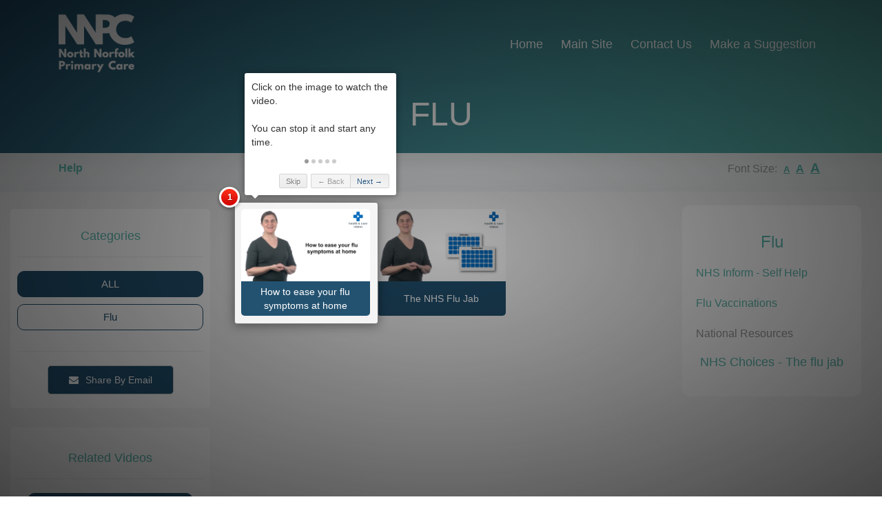

--- FILE ---
content_type: text/html; charset=UTF-8
request_url: https://northnorfolk.healthandcarevideos.com/flu
body_size: 9548
content:
<!DOCTYPE html>
<html>
<head>
    <meta charset="UTF-8"/>
    <meta http-equiv="x-ua-compatible" content="ie=edge"/>
    <meta name="viewport" content="width=device-width, initial-scale=1.0"/>
    <meta name="description" content="">
    <meta name="keywords" content="">
    <meta name="author" content="H&amp;H Design and Development">
    <meta property="og:url" content="http://northnorfolk.healthandcarevideos.com/flu"/>
    <meta property="og:type" content="website">
    <meta property="og:title" content="North Norfolk - Flu">
    <meta property="og:description" content="">
    <meta property="og:image"
          content="http://northnorfolk.healthandcarevideos.com/cache/a/6/4/f/5/a64f5bd4232fddf7ef2221a04cc2ab9620f2e24f.png">
    <title>North Norfolk - Flu</title>
                <link rel="stylesheet" href="https://assets.healthandcarevideos.com/build/app.0e8a655c.css">
    
    <link rel="stylesheet" href="https://assets.healthandcarevideos.com/build/public.f2cf9b69.css">
    <link href="https://stackpath.bootstrapcdn.com/font-awesome/4.7.0/css/font-awesome.min.css" rel="stylesheet"
          integrity="sha384-wvfXpqpZZVQGK6TAh5PVlGOfQNHSoD2xbE+QkPxCAFlNEevoEH3Sl0sibVcOQVnN" crossorigin="anonymous">
    <link href="//cdn.quilljs.com/1.3.1/quill.bubble.css" rel="stylesheet">
    <link href="https://cdn.quilljs.com/1.3.1/quill.snow.css" rel="stylesheet">
    <link href="https://cdnjs.cloudflare.com/ajax/libs/ekko-lightbox/5.3.0/ekko-lightbox.css" rel="stylesheet">
    <style>

    
    button#ccc-icon.ccc-icon--light{
        fill: #235270;
    }
    #ccc .ccc-content--light h2#ccc-title{
        color: #235270;
    }

    #intro.override-header, #intro.override-header .top-bar,  #intro.override-header .navbar-collapse, .override-header.top-bar.slidedown {
        background-color: ;
        background-image: none;
    }

    .override-header.top-bar.slidedown{
        border-bottom: 1px solid ;
    }

    #intro.override-header h1, #intro.override-header p, .override-header.top-bar.slidedown .nav li a,.override-header.top-bar.slidedown .nav li a.active, #intro.override-header header .nav li a, #intro.override-header header .nav li:first-child a.active, #intro.override-header .top-bar .nav li a, #intro.override-header .top-bar .nav li:first-child a.active {
        color: ;
        text-shadow: none;
    }

    #intro.override-header .navbar-default .navbar-toggle{
        border-color: ;
    }

    #intro.override-header .navbar-default .navbar-toggle .icon-bar{
        background-color: ;
    }

    #intro.override-header .navbar-default li{
        border-color: ;
    }

    #intro .navbar-default li{
        border-color: white;
    }

    #loader, #loader:after, #loader:before {
        border-top-color: #235270;
    }
    a {
        color: #5CB9AD;
    }
    *::-moz-selection {
        background: none repeat scroll 0 0 #235270;
    }
    ::selection {
        background: #235270;
    }

    .overlay-gradient, .modal-content .modal-header{
                    /* IE9 SVG, needs conditional override of 'filter' to 'none' */
            background: url([data-uri]);
            background: -moz-linear-gradient(-45deg, #235270 0%, rgba(248,248,156,0.95) 100%);
            /* FF3.6+ */
            background: -webkit-gradient(linear, left top, right bottom, color-stop(0%,#235270), color-stop(100%,#5CB9AD));
            /* Chrome,Safari4+ */
            background: -webkit-linear-gradient(-45deg, #235270 0%,#5CB9AD 100%);
            /* Chrome10+,Safari5.1+ */
            background: -o-linear-gradient(-45deg, #235270 0%,#5CB9AD 100%);
            /* Opera 11.10+ */
            background: -ms-linear-gradient(-45deg, #235270 0%,#5CB9AD 100%);
            /* IE10+ */
            background: linear-gradient(135deg, #235270 0%,#5CB9AD 100%);
            /* W3C */
            filter: progid:DXImageTransform.Microsoft.gradient( startColorstr='#f27bb28a', endColorstr='#f2f8f89c',GradientType=1 );
            }

    .nav-pills>li.active>a, .nav-pills>li.active>a:focus, .nav-pills>li.active>a:hover{
        background-color: #235270;
    }

    .gradient-btn{
        background-color: #235270;
        border-color: #235270;
    }

    .gradient-btn.invert{
        background-color: white;
    }

    .gradient-btn.invert h4{
        color: #235270;
    }

    .gradient-btn.invert:hover h4, .gradient-btn.invert.selected h4{
        color: white;
    }

    .gradient-btn.invert:hover, .gradient-btn.invert.selected{
        background-color: #235270;
    }

    .slidedown.slidedown-primary-bg-color{
        background: #235270 !important;
    }

    .primary-bg-color {
        background: #235270 !important;
    }

    .primary-bg-color-border{
        border: 1px solid #235270;
    }

    .gradient-btn:hover h4{
        color: #235270;
    }

    .owl-theme .owl-controls .owl-buttons div {
        color: #235270;
        border: 1px solid #235270;
    }

    .owl-theme .owl-controls.clickable .owl-buttons div:hover {
        background: #235270;
    }

    .owl-theme .owl-controls .owl-page.active span,
    .owl-theme .owl-controls.clickable .owl-page:hover span {
        background: #235270;
    }

    .navbar-default .navbar-toggle:hover .icon-bar, .navbar-default .navbar-toggle:focus .icon-bar {
        background: #235270;;
    }

    .top-bar.slidedown {
                    background: #235270;
            }

    .nav li a:hover, .nav li:first-child a.active:hover {
        color: #235270 !important;
    }

    .policies-prompt {
        color: #235270 !important;
        border: 1px solid #235270 !important;
        border-radius: 5px;
    }

    .nav .download-btn a {
        background: #fff;
        color: #235270;;
        text-shadow: inherit;
        border-radius: 5px;
    }

    .nav .download-btn a:hover {
        background: #235270;
        color: #fff;
    }

    .arrow-left, .arrow-right {
        color: #235270;
    }

    .arrow-left:hover, .arrow-right:hover {
        background: #235270;
    }

    .icon-wrap .icon {
        color: #235270;
        border: 1px solid #235270;
    }

    .icon-wrap:hover .icon {
        background: #235270;
        color: #fff;
    }

    .feature-block i {
        border: 1px solid #235270;
        color: #235270;
    }

    .feature-block:hover i {
        background: #235270;
    }

    .feature-block h3 {
        color: #235270;
    }

    .feature .heading:after {
        background: #235270;
    }

    .dw-btns a:hover {
        background: #fff;
        border-color: #235270;
        color: #235270;
    }

    .gallery a {
        background: #235270;
    }

    .testis img {
        border: 3px solid #235270;
    }

    /* Pricing Tables */
    .plan {
        border: 1px solid #235270;
    }

    .plan li.plan-name {
        color: #235270;
    }

    .plan li.plan-action .btn-sign {
        background: #235270;
        border: 1px solid #235270;
    }

    .plan li.plan-action .btn-sign:hover {
        color: #235270;
        border: 1px solid #235270;
        background: #fff;
    }

    .newsletter .submit {
        background: #235270;
        border: 1px solid #235270;
    }

    .newsletter .submit:hover {
        color: #235270;
    }

    .contact input:focus, textarea:focus, input[type=text]:focus {
        border-color: #235270;
    }

    .contact .submit, .submit, .submit[disabled]:hover {
        border-color: #235270;
        background: #235270;
        border: 1px solid #cacaca;
        border-radius: 5px;
    }

    .submit[disabled]{
        opacity: 0.6;
    }

    .contact .submit:hover, .submit:hover {
        background: #fff;
        color: #235270;
    }

    .fast-contact a:hover {
        color: #235270;
    }

    .socials li {
        display: inline-block;
        margin-right: 5px;
    }

    .socials a {
        background: #235270;
        border: 1px solid #235270;
    }

    .socials a:hover {
        background: #fff;
        color: #235270;;
    }

    .scrollup, .survey-btn {
        background: #ebeef1;
        border: 1px solid white;
        color: #235270;
    }

    .scrollup:hover, .survey-btn:hover {
        background: #235270;
        border: 1px solid #235270;
        color: white;
    }

    /* Special Media Queries */
    @media (max-width: 991px) {

        .top-bar {
            background: #235270;;
        }

        .navbar-collapse {
            background: #235270;;
        }

        .nav .download-btn a:hover, .nav .download-btn a.active {
            color: #235270;
        }
    }

    h1,h2,h3,h4,h5,h6{
        color: #5CB9AD;
    }

    .color-text-container{
        background-color: #5CB9AD;
        border-radius: 10px;
        padding: 20px;
        color: white;
    }
    .color-text-container p {
        color: white;
    }

    .bg-color1-opacity {
        background: #235270;
        opacity: 0.1;
        position: absolute;
        top: 0;
        bottom: 0;
    }
</style>    <link rel="icon" type="image/x-icon" href="https://assets.healthandcarevideos.com/cache/favicon/661789fc5156eab509b013d3c84add37.png"/>

    <style type="text/css">
            </style>
</head>
<body data-spy="scroll"
      data-ga-page='{"page_location":"/flu"}'
      data-ga-dimension='{"index":"account", "value":"North Norfolk"}'>
<!-- Google Tag Manager (noscript) -->
<noscript><iframe src="https://www.googletagmanager.com/ns.html?id=GTM-MZ7NX62"
                  height="0" width="0" style="display:none;visibility:hidden"></iframe></noscript>
<!-- End Google Tag Manager (noscript) -->
<div data-ga-dimension='{"index":"web", "value":"Yes"}'>
            <div data-ga-dimension='{"index":"account_type", "value":"Primary Care"}'></div>
                    <div data-ga-dimension='{"index":"core_account_type", "value":"Primary Care"}'></div>
                        <!-- Preloader -->
<div id="loader-wrapper">
    <div id="loader"></div>
</div>
<!-- Preloader End -->

<!-- Header -->
<header class="">
    <!-- Intro -->
    <div id="intro" class="overlay-gradient" data-scroll-index="0">
        <!-- Top Bar -->
        <div class="top-bar slidedown-primary-bg-color">
            <div class="container">
                <div class="row">
                    <div class="col-md-12">
                        <!-- Logo -->
                        <div class="logo">
                                                                                                                                                                                                                                            <a href="/" title="" class="mgn-rt-10 "><img
                                            src="https://assets.healthandcarevideos.com/cache/logo/850511460b43fa9d5a8b8e068112b82753.png" alt="site-logo"/></a>
                                                                                </div>
                        <!-- Logo End -->
                        <!-- Menu -->
                        <div class="nav">
                            <nav class="navbar navbar-default" role="navigation">
                                <!-- Mobile Button -->
                                <button type="button" class="navbar-toggle" data-toggle="collapse"
                                        data-target=".navbar-ex1-collapse">
                                    <span class="sr-only">Toggle navigation</span>
                                    <span class="icon-bar"></span>
                                    <span class="icon-bar"></span>
                                    <span class="icon-bar"></span>
                                </button>
                                <!-- Mobile Button End -->
                                <ul class="collapse navbar-collapse navbar-ex1-collapse">
                                                                                                                                                                                                <li><a href="/"  title="">Home</a></li>
                                                                                            <li><a href="http://northnorfolkprimarycare.co.uk">Main Site</a></li>
                                                                                                                                        <li><a data-scroll-nav="6" title="">Contact Us</a></li>
                                                                                                                                        <li><a href="/suggestion" title="">Make a Suggestion</a></li>
                                                                                                                                                        </ul>
                            </nav>
                        </div>
                        <!-- Menu End -->
                    </div>
                </div>
            </div>
            <!-- .container End -->
        </div>
                                        <div class="container">
            <div class="row">
                <div class="col-md-12">
                    <!-- Intro Heading -->
                    <div class="headline no-after">
                        <h1 class="wow fadeInDown">Flu</h1>
                    </div>
                    <!-- Phone Carousel End -->
                </div>
            </div>
            <!-- .row End -->
        </div><!-- .container End -->
    
                <!-- .row End -->
                <div class="overlay-silver ">
            <div class="container pad-top-10">
                <div class="row">
                    <div class="col-xs-6">
                                                    <p class="text-left">
                                <a href="#" class="start-demo cursor-pointer"
                                                                           data-auto-start="1"
                                                                                                          ><strong>Help</strong></a>
                            </p>
                                            </div>
                    <div class="col-xs-6">
                        <p class="float-right font-re-sizer"
                           >Font Size:
                            <a href="#"><span style="font-size: 13px; text-decoration: underline; cursor: pointer;" data-font-size="NORMAL" class="font-size mgn-left-5 mgn-rt-5"><strong>A</strong></span></a>
                            <a href="#"><span style="font-size: 16px; text-decoration: underline; cursor: pointer;" data-font-size="MEDIUM" class="font-size mgn-rt-5"><strong>A</strong></span></a>
                            <a href="#"><span style="font-size: 19px; text-decoration: underline; cursor: pointer;" data-font-size="LARGE" class="font-size mgn-rt-5"><strong>A</strong></span></a>
                        </p>
                        <div class="clear"></div>
                    </div>
                </div>
            </div>
        </div>
    </div>
    <!-- Intro End -->
</header>
<!-- Header -->
            <section class="overlay-silver mgn-top-0 pad-top-20 pad-bot-20">
                    <div data-ga-dimension='{"index":"page", "value":"Flu"}'></div>
                                            <div data-ga-dimension='{"index":"tag", "value":"Flu"}'></div>
                            <div id="tag-page" class="row" data-domain="flu">
            <div class="col-md-3">
                <div class="white-container pad-10 pad-top-20 pad-bot-20 mgn-top-5 mgn-bot-20"
                     data-intro='Use these boxes to choose the focus your searching.<br><br>Try it out – it’s really helps.'>
                    <h4 class="center">Categories</h4>
                    <hr>
                    <div class="row">
                        <div class="col-md-12 tag-show-all gradient-btn invert selected center tag-toggle mgn-bot-10">
                            <h4>
                                ALL</h4></div>
                                                    <div data-tag-id="26387"
                                 class="col-md-12 gradient-btn invert center tag-toggle mgn-bot-10">
                                <h4>Flu</h4></div>
                                            </div>
                    <hr>
                    <div class="row">
                        <div class="col-md-12 center">
                            <!-- Contact -->
<a href="mailto:?subject=North Norfolk&amp;body=http://northnorfolk.healthandcarevideos.com"
   title="Share by Email">
    <button class="submit"><i class="fa fa-envelope mgn-rt-10"></i>Share By Email</button>
</a>
                        </div>
                    </div>
                </div>
            </div>

            <div class="
                                            col-md-6
                                            ">
                <div id="gallery" class="position-relative pad-left-10 pad-rt-10" data-logo-url="https://assets.healthandcarevideos.com/cache/logo/300511460b43fa9d5a8b8e068112b82753.png">
        <div class="row shuffle-container" data-id-category="">
                                                <div class="thmb-nail  col-md-4 col-sm-6 "
                     data-groups='["tag-26387"]'
                     data-step="1" data-intro='Click on the image to watch the video.<br><br>You can stop it and start any time.'                    >
                    <div class="thmb-nail-container mgn-top-5 mgn-bot-5"
                         data-ga-dimension='{"index":"video", "value":"How to ease your flu symptoms at home"}'>
                        <a href="https://player.vimeo.com/video/346106695" data-toggle="lightbox"
                           data-video-uri="/flu?videoId=3466"
                           data-gallery="example-gallery" data-type="vimeo"
                                                      data-ga-event='{"eventCategory":"Link","eventAction":"click","eventLabel":"How\u0020to\u0020ease\u0020your\u0020flu\u0020symptoms\u0020at\u0020home","eventValue":"How to ease your flu symptoms at home"}'>
                                                            <img src="https://assets.healthandcarevideos.com/cache/video_thumbnail/a84c082b202a3bd88c0975ffea81ecd4.png"
                                     class="full-width img-fluid" alt="How to ease your flu symptoms at home Thumbnail">
                                                    </a>
                        <div class="thumbnail-footer primary-bg-color pad-5 white center">
                            <div class="thumbnail-footer-label">How to ease your flu symptoms at home</div>
                        </div>
                    </div>
                </div>
                            <div class="thmb-nail  col-md-4 col-sm-6 "
                     data-groups='["tag-26387"]'
                                         >
                    <div class="thmb-nail-container mgn-top-5 mgn-bot-5"
                         data-ga-dimension='{"index":"video", "value":"The NHS Flu Jab"}'>
                        <a href="https://player.vimeo.com/video/234664291" data-toggle="lightbox"
                           data-video-uri="/flu?videoId=1546"
                           data-gallery="example-gallery" data-type="vimeo"
                                                      data-ga-event='{"eventCategory":"Link","eventAction":"click","eventLabel":"The\u0020NHS\u0020Flu\u0020Jab","eventValue":"The NHS Flu Jab"}'>
                                                            <img src="https://assets.healthandcarevideos.com/cache/video_thumbnail/26f1e1085db9d438d6859562ce75a3ee.png"
                                     class="full-width img-fluid" alt="The NHS Flu Jab Thumbnail">
                                                    </a>
                        <div class="thumbnail-footer primary-bg-color pad-5 white center">
                            <div class="thumbnail-footer-label">The NHS Flu Jab</div>
                        </div>
                    </div>
                </div>
                            <div class="col-md-1 col-lg-1 col-sm-1 my-sizer-element"></div>
    </div>
</div>

                            </div>

                            <div id="resources" class="col-md-3"
                     data-intro='Over here are additional resources to help you, such as PDF documents or links to other sites.'>
                    <div class="row">
                                                    <div class="col-md-12 resource-box-container mgn-bot-20" data-tag-id="26387">
                                <div class="resource-box">
                                                                                                            <h3 class="center mgn-bot-20">Flu</h3>
                                                                            <p><a href="https://www.nhsinform.scot/self-help-guides/self-help-guide-flu-like-illness" target="_blank">NHS Inform - Self Help</a></p><p><a href="https://www.nhs.uk/conditions/vaccinations/flu-influenza-vaccine/" target="_blank">Flu Vaccinations&nbsp;</a></p>
                                                                                                                                                                                                            <p>National Resources</p>
                                                                                        <a href="https://www.nhs.uk/conditions/vaccinations/flu-influenza-vaccine/" target="_blank"
                                               data-ga-event='{"eventCategory":"Resource","eventAction":"click","eventLabel":"NHS\u0020Choices\u0020\u002D\u0020The\u0020flu\u0020jab","eventValue":"NHS Choices - The flu jab" }'>
                                                <h4 class="center mgn-bot-20"
                                                    data-ga-dimension='{"index":"resource", "value":"NHS Choices - The flu jab"}'>NHS Choices - The flu jab</h4>
                                            </a>
                                                                                                            </div>
                            </div>
                                            </div>
                </div>
            
                            <div class="col-md-3">
                    <div class="white-container pad-10 pad-top-20 pad-bot-20 mgn-top-5 mgn-bot-20"
                         class="col-md-3"
                         data-intro='These are our suggestions for other topics that may be of interest to you.<br><br>Please take a look around.'>
                        <h4 class="center mgn-top-15">Related Videos</h4>
                        <hr>
                        <div class="row">
                                                            <div class="col-md-12">
                                    <a href="/copd">
                                        <div class="gradient-border gradient-btn mgn-bot-10 center">
                                            <h4>COPD</h4>
                                        </div>
                                    </a>
                                </div>
                                                            <div class="col-md-12">
                                    <a href="/diabetes">
                                        <div class="gradient-border gradient-btn mgn-bot-10 center">
                                            <h4>Diabetes</h4>
                                        </div>
                                    </a>
                                </div>
                                                            <div class="col-md-12">
                                    <a href="/Asthma">
                                        <div class="gradient-border gradient-btn mgn-bot-10 center">
                                            <h4>Asthma</h4>
                                        </div>
                                    </a>
                                </div>
                                                            <div class="col-md-12">
                                    <a href="/seasonal">
                                        <div class="gradient-border gradient-btn mgn-bot-10 center">
                                            <h4>Seasonal</h4>
                                        </div>
                                    </a>
                                </div>
                                                    </div>
                                                    <hr>
                            <div class="row">
                                <div class="col-md-12 center">
                                    <!-- Contact -->
<a href="mailto:?subject=North Norfolk&amp;body=http://northnorfolk.healthandcarevideos.com"
   title="Share by Email">
    <button class="submit"><i class="fa fa-envelope mgn-rt-10"></i>Share By Email</button>
</a>
                                </div>
                            </div>
                                            </div>
                </div>
                        <div class="clearfix"></div>
        </div>
    </section>
    <section>
        <div class="row">
            <div class="col-md-6 col-md-push-3"
                 data-intro="And lastly, please tell us how we have helped you.<br><br>It’s a really short survey and we make changes on the feedback we receive.<br><br>Don't forget to hit the 'Submit' button once you are done.<br><br>Thank you.">
                <iframe class="survey" id="enid" title="My Survey"
                        src="https://survey.healthandcarevideos.com/index.php/982573"></iframe>
            </div>
        </div>
    </section>
    <section id="contact" class="clearfix overlay-silver mgn-top-50" data-scroll-index="6">
    <div class="contact">
        <div class="container">
            <div class="row">
                <div class="col-md-8 col-md-offset-2">
                    <!-- Heading -->
                    <div class="heading center">
                        <h2>Contact us</h2>
                    </div>
                    <!-- Heading End -->
                </div>
                <div class="col-md-6">
                    <!-- Adress -->
                    <ul class="fast-contact">
                        <li><i class="fa fa-building-o"></i>
                                                                                                                                                                                                                                                </li>
                        <li><i class="fa fa-phone"></i>
                                                            <a href="tel:01263 738 384">01263 738 384</a>
                                                    </li>
                        <li><i class="fa fa-envelope"></i>
                                                            <a href="mailto:info@northnorfolkprimarycare.com" title="">info@northnorfolkprimarycare.com</a>
                                                    </li>
                    </ul>
                    <!-- Adress End -->
                    <!-- Social Icons -->
                    <ul class="socials">
                                                                                            </ul>
                    <!-- Social Icons End -->
                </div>
                <div class="col-md-6">
                    <!-- Contact Form -->
                    <div class="contact-message"></div>
                    <form role="form" method="post" action="/contact_form_submit/13133" name="contactform"
                          id="contactform" class="clearfix" data-googleSiteKey="6Ldk3M4UAAAAAJv4DSCOC3FRxz1x8_S0Zq4Wlim1" >
                        <input type="text" required name="contactname" id="contactname" class="input-field form-control"
                               placeholder="Name">
                        <input type="email" required name="contactemail" id="contactemail" class="input-field form-control"
                               placeholder="E-Mail">
                        <textarea name="contactmessage" required id="contactmessage" class="input-field form-control"
                                  placeholder="Message"></textarea>
                        <input type="text" name="captchaToken" id="captchaToken" style="display: none">
                        <input type="submit" value="Submit" name="submit" class="submit" id="submit">

                        <div class="clear"></div>
                    </form>
                    <!-- Contact Form End -->
                </div>
            </div>
        </div>
        <!-- .container End -->
    </div>
    <div class="clear"></div>
</section>
<!-- Contact End -->
    <!-- Footer -->
<footer>
                            <div class="row">
        <div class="col-md-12">
            <!-- ScrollToTop -->
            <a class="scrollup " href="#" title=""><i class="fa fa-angle-up"></i></a>
            <!-- ScrollToTop End -->
            <img src="/images/logos/hcv_partnership.jpg" class="pad-10 pad-top-20"/>
            <div class="center pad-10">
                                    <a href="/login" class="pad-rt-10">Login</a>
                                <a href="/privacypolicy" target="_blank" class="pad-rt-10">Privacy Notice</a>
                <a href="/termsandconditions" target="_blank" class="pad-rt-10">Terms & Conditions</a>
            </div>
            <div class="disclaimer mgn-top-5">
                                    <p>Our aim is to help people to manage their health and wellbeing, alongside the care provided by healthcare professionals.</p>
                    <p>The information we provide is as accurate and as comprehensive as possible but it is only general advice and should not be used as a substitute for the individual advice you might receive from consulting your own doctor.</p>
                    <p>Our videos have been written by medical scriptwriters, and reviewed by healthcare professionals. The videos are reviewed regularly to ensure that they provide up-to-date information but you should note the limitations on our liability, as well as our other terms for the use of our site in our full terms and conditions.</p>
                    <p>There may be occasions where the video content is provided by other parties such as your healthcare provider, charities and other health service providers etc.  We cannot be responsible for the content which they supply.  For more information please read our full terms and conditions.</p>
                    <p>If you have any questions about your own health or the information contained within the videos, please speak to a healthcare professional.</p>
                    <p>All Rights Reserved. Copyright © 2026 Health and Care Innovations Limited</p>
                    <p>Not to be reproduced in whole or in part without the express permission of the copyright holder.</p>
                    <p>This site is protected by reCAPTCHA and the <a href="https://policies.google.com/privacy" target="_blank">Google Privacy Policy</a> and <a href="https://policies.google.com/terms">Terms of Service</a> applied.</p>
                    <p>Health and Care Videos is a trading name of Health and Care Innovations Limited.</p>
                    <p><a class="font-13" href="https://www.hci.digital" target="_blank">www.hci.digital</a></p>
                            </div>
        </div>
    </div>
    <!-- .row End -->
</footer>
<!-- Footer -->                <script src="https://assets.healthandcarevideos.com/build/runtime.3d48bf66.js"></script><script src="https://assets.healthandcarevideos.com/build/1.e4239ec4.js"></script><script src="https://assets.healthandcarevideos.com/build/0.44097aaa.js"></script><script src="https://assets.healthandcarevideos.com/build/app.523de4ec.js"></script>
    
    <script src="https://assets.healthandcarevideos.com/build/public.50741697.js"></script>
    <script data-ad-client="ca-pub-8743078948987117" async
            src="https://pagead2.googlesyndication.com/pagead/js/adsbygoogle.js"></script>
    <script src="https://cdn.quilljs.com/1.3.1/quill.js"></script>
    <script src="https://cdnjs.cloudflare.com/ajax/libs/ekko-lightbox/5.3.0/ekko-lightbox.min.js"></script>
    <script type="text/javascript" defer="defer" src="https://extend.vimeocdn.com/ga/36396811.js"></script>
    <script src="https://www.google.com/recaptcha/api.js?render=6Ldk3M4UAAAAAJv4DSCOC3FRxz1x8_S0Zq4Wlim1"></script>
    <script src="https://cc.cdn.civiccomputing.com/9/cookieControl-9.3.1.min.js"></script>
    <script async src="https://www.googletagmanager.com/gtag/js?id=G-YX4908VXDC"></script>
    <script type="text/javascript" defer="defer" src="https://extend.vimeocdn.com/ga/36396811.js"></script>
        <script type="application/javascript">
            window.trackAnaltyics = false;
            window.ipTrackingState = undefined;
            function loadGoogleAnalytics(ipTracking){
                                            if (window.ipTrackingState !== ipTracking) {
                            window.trackAnaltyics = true;
                            window.ipTrackingState = ipTracking;
                            window.dataLayer = window.dataLayer || [];
                            function gtag(){dataLayer.push(arguments);}
                            gtag('js', new Date());

                            var config = { 'send_page_view' : false };
                            if (!ipTracking){
                                config.anonymize_ip = true;
                            }
                            console.log(config);

                            gtag('config', 'G-YX4908VXDC', config );

                            (function(w,d,s,l,i){w[l]=w[l]||[];w[l].push({'gtm.start':
                                    new Date().getTime(),event:'gtm.js'});var f=d.getElementsByTagName(s)[0],
                                j=d.createElement(s),dl=l!='dataLayer'?'&l='+l:'';j.async=true;j.src=
                                'https://www.googletagmanager.com/gtm.js?id='+i+dl;f.parentNode.insertBefore(j,f);
                            })(window,document,'script','dataLayer','GTM-MZ7NX62');

                        $('[data-ga-page]').each(function () {
                            var data = JSON.parse($(this).attr('data-ga-page'));
                            $('[data-ga-dimension]').each(function () {
                                var dimension = JSON.parse($(this).attr('data-ga-dimension'));
                                data[dimension.index] = dimension.value;
                            });
                            gtag('event', 'page_view', data);
                            console.log(data);
                        });

                        $('[data-ga-event]').click(function () {
                            var event = JSON.parse($(this).attr('data-ga-event'));
                            var eventData = {
                                'event_category': event.eventCategory,
                                'event_label': event.eventLabel,
                                'value': event.eventLabel
                            };
                            gtag('event', event.eventAction, eventData);
                            console.log(eventData);
                        });
                    }

                            }

                            var config = {
                    apiKey: 'abb552334d3eb64124c0c3ee3567b0549f1bba61',
                    product: 'PRO_MULTISITE',
                    theme: "LIGHT",
                    position: "LEFT",
                    setInnerHTML: true,
                    branding: {
                        fontFamily: 'arial, sans-serif',
                        toggleColor: '#FFF',
                        toggleBackground: '#235270',
                        acceptText: '#FFF',
                        acceptBackground: '#235270',
                        rejectText: '#920303',
                        rejectBackground: '#FFF',
                        removeAbout: true,
                    },
                    statement: {
                        description: 'For more detailed information about the cookies we use, please see our',
                        name: 'Privacy Notice',
                        url: '/privacypolicy',
                        updated: '01/08/2020'
                    },
                    text: {
                        title: 'Library Cookies Content',
                        intro: '<h3>Our use of cookies</h3>' +
                            '<p>This website uses cookies.</p>' +
                            '<p>We use cookies to personalise content, to provide social media features and to analyse our traffic. Some of the cookies that we use on our site are essential for it to function. We\'d also like to set analytics and functional cookies to help us improve it. Please select \'I Accept\' to enable these.</p>' +
                            '<p>We\'ll only set optional cookies if you enable them through this tool. Using this tool sets a cookie on your device to remember your preferences.</p>' +
                            '<p>To continue, you must agree to the <a href="/termsandconditions" target="_blank">Terms and Conditions.<span class="ccc-svg-element"><span class="ccc-sr-only ">(Opens in a new window)</span><svg xmlns="http://www.w3.org/2000/svg" data-icon="external-link" viewBox="0 0 32 40" x="0px" y="0px" aria-hidden="true"><title>External Link Icon</title><path d="M32 0l-8 1 2.438 2.438-9.5 9.5-1.063 1.063 2.125 2.125 1.063-1.063 9.5-9.5 2.438 2.438 1-8zm-30 3c-.483 0-1.047.172-1.438.563-.391.391-.563.954-.563 1.438v25c0 .483.172 1.047.563 1.438.391.391.954.563 1.438.563h25c.483 0 1.047-.172 1.438-.563.391-.391.563-.954.563-1.438v-15h-3v14h-23v-23h15v-3h-16z"></path></svg></span></p>',
                        necessaryDescription: '<p>Necessary cookies help make a website usable by enabling basic functions like page navigation and access to secure areas of the website. The website cannot function properly without these cookies.</p>'
                    },
                    optionalCookies: [
                        {
                            name: 'analytics',
                            label: 'Marketing and Analytics',
                            description: '<p>Marketing cookies are used to track visitors across websites. The intention is to display ads that are relevant and engaging for the individual user and thereby more valuable for publishers and third party advertisers.</p>' +
                                '<p>Statistic cookies help website owners to understand how visitors interact with websites by collecting and reporting information anonymously.</p>' +
                                '<p>We\'d like to set analytical cookies to help us to improve our website by collecting and reporting information on how you use the website. You can enable these by clicking the toggle above to \'Yes\' or clicking \'I Accept\' at the top.</p>',
                            cookies: ['_ga', '_gid', '_gat', '__utma', '__utmt', '__utmb', '__utmc', '__utmz', '__utmv'],
                            vendors: [{
                                name: "Google",
                                url: "https://policies.google.com/technologies/types?hl=en-US",
                                description: "Google Analytics"
                            }],
                            onAccept: function () {
                                loadGoogleAnalytics(true);
                            },
                            onRevoke: function () {
                                loadGoogleAnalytics(false);
                            }
                        },
                    ],
                    onLoad: function() {
                        if (CookieControl.getCategoryConsent(0)) {
                            loadGoogleAnalytics(true);
                        } else {
                            loadGoogleAnalytics(false);
                        }
                    }
                };
                CookieControl.load(config);
            

        </script>

</body>
</html>


--- FILE ---
content_type: text/html; charset=utf-8
request_url: https://survey.healthandcarevideos.com/index.php/982573
body_size: 4860
content:

<!DOCTYPE html>
<html lang="en" dir="ltr" class="en dir-ltr  no-js " >
            
    



<head>
    <meta http-equiv="content-type" content="text/html; charset=UTF-8" />
    <meta http-equiv="X-UA-Compatible" content="IE=edge" />
    <meta name="viewport" content="width=device-width, initial-scale=1.0" />
    <meta name="generator" content="LimeSurvey http://www.limesurvey.org" />

        

    <link rel="stylesheet" type="text/css" href="/tmp/assets/dbda592c/noto.css" />
<link rel="stylesheet" type="text/css" href="/tmp/assets/49daf4fd/css/font-awesome.min.css" />
<link rel="stylesheet" type="text/css" href="/tmp/assets/fe3145e4/remixicon.css" />
<link rel="stylesheet" type="text/css" href="/tmp/assets/b6532552/survey.css" />
<link rel="stylesheet" type="text/css" href="/tmp/assets/6be1c485/build/embeddables.min.css" />
<link rel="stylesheet" type="text/css" href="/tmp/assets/2964d675/template-core.css" />
<link rel="stylesheet" type="text/css" href="/tmp/assets/2964d675/awesome-bootstrap-checkbox/awesome-bootstrap-checkbox.css" />
<link rel="stylesheet" type="text/css" href="/tmp/assets/da34589e/css/bootstrap_5.min.css" />
<link rel="stylesheet" type="text/css" href="/tmp/assets/35341063/css/base.css" />
<link rel="stylesheet" type="text/css" href="/tmp/assets/35341063/css/theme.css" />
<link rel="stylesheet" type="text/css" href="/tmp/assets/35341063/css/custom.css" />
<link rel="stylesheet" type="text/css" href="/tmp/assets/35341063/css/noTablesOnMobile.css" />
<script type='text/javascript'>window.debugState = {frontend : (0 === 1), backend : (0 === 1)};</script><script type="text/javascript" src="/tmp/assets/61dd1cab/jquery.min.js" class="headScriptTag"></script>
<script type="text/javascript" src="/tmp/assets/a5ea55a9/jquery-migrate.min.js" class="headScriptTag"></script>
<script type="text/javascript" src="/tmp/assets/752a566f/moment-with-locales.min.js" class="headScriptTag"></script>
<script type="text/javascript" src="/tmp/assets/1cba43f1/em_javascript.js" class="headScriptTag"></script>
<script type="text/javascript" src="/tmp/assets/eb90c2a3/build/lslog.js" class="headScriptTag"></script>
<script type="text/javascript" src="/tmp/assets/95fdfc89/pjax.js" class="headScriptTag"></script>
<script type="text/javascript" src="/tmp/assets/b6532552/survey.js" class="headScriptTag"></script>
<script type="text/javascript" src="/tmp/assets/2964d675/template-core.js" class="headScriptTag"></script>
<script type="text/javascript" src="/tmp/assets/da34589e/js/bootstrap_5.min.js" class="headScriptTag"></script>
<script type="text/javascript" src="/tmp/assets/35341063/scripts/theme.js" class="headScriptTag"></script>
<script type="text/javascript" src="/tmp/assets/35341063/scripts/ajaxify.js" class="headScriptTag"></script>
<script type="text/javascript" src="/tmp/assets/35341063/scripts/custom.js" class="headScriptTag"></script>
<script type="text/javascript" src="/tmp/assets/7b2498fc/survey_runtime.js" class="headScriptTag"></script>
<script type="text/javascript">
/*<![CDATA[*/
LSvar={"bFixNumAuto":1,"bNumRealValue":0,"sLEMradix":".","lang":{"confirm":{"confirm_cancel":"Cancel","confirm_ok":"OK"}},"showpopup":1,"startPopups":{},"debugMode":0};
LSvar= LSvar || {};
LSvar.bFixNumAuto = 1;
LSvar.bNumRealValue = 0;
/*]]>*/
</script>
<title>
        Fill in our survey about using video as part of your GP service.
    </title>
            <link rel="shortcut icon" href="/tmp/assets/261b094/favicon.ico" />
        <script type="text/javascript">
        if(window.basicThemeScripts === undefined){ 
            window.basicThemeScripts = new ThemeScripts(); 
        } 
    </script>
        
            
        
        


    
</head>

        <body class=" vanilla font-noto lang-en  "  >

                            <span style="display: none;" id="__emcache_debug" value="off"></span>
        
                            <div id="beginScripts" class="script-container">
                <script type="text/javascript" src="/tmp/assets/64bef6cf/decimal.js"></script>
<script type="text/javascript" src="/tmp/assets/367b3eba/decimalcustom.js"></script>
<script type="text/javascript" src="/tmp/assets/7b2498fc/nojs.js"></script>
<script type="text/javascript">
/*<![CDATA[*/
setJsVar();
$.extend(LSvar.lang,{ "yes":"Yes","no":"No" })
/*]]>*/
</script>
<script type="text/javascript" id="lemscripts">
/*<![CDATA[*/
var LEMmode='group';
var LEMgseq='';
ExprMgr_process_relevance_and_tailoring = function(evt_type,sgqa,type){
if (typeof LEM_initialized == 'undefined') {
LEM_initialized=true;
LEMsetTabIndexes();
}
if (evt_type == 'onchange' && (typeof last_sgqa !== 'undefined' && sgqa==last_sgqa) && (typeof last_evt_type !== 'undefined' && last_evt_type == 'TAB' && type != 'checkbox')) {
  last_evt_type='onchange';
  last_sgqa=sgqa;
  return;
}
if (evt_type == 'updated'  && (typeof last_sgqa !== 'undefined' && sgqa==last_sgqa)) {
  last_evt_type='updated';
  last_sgqa=sgqa;
  return;
}
last_evt_type = evt_type;
last_sgqa=sgqa;
  relChange1674=false;
  relChange1675=false;
  relChange1676=false;
  relChange1677=false;
  relChangeG0=false;

}
var LEMalias2varName = {
};
var LEMvarNameAttr = {
};

/*]]>*/
</script>

            </div>
               

                <article>

            <div id="dynamicReloadContainer">
            
                                                    <!-- Bootstrap Navigation Bar -->
<div id="survey-nav" class="navbar navbar-light bg-light navbar-expand-md fixed-top border-bottom pt-0 pb-0">
    <div class="container-fluid">
                    <button class="navbar-toggler" type="button" data-bs-toggle="collapse" data-bs-target="#navbar"
                    aria-controls="small-screens-menus" aria-expanded="false">
                <span class="navbar-toggler-icon"></span>
            </button>
                                    <div class="navbar-brand">
                Fill in our survey about using video as part of your GP service.
            </div>
                            <div id="navbar" class="collapse navbar-collapse navbar-nav-scroll pt-2">
                <ul class="nav navbar-nav navbar-action-link navbar-right ms-auto">
                        <!-- Load unfinished survey button -->
    <li class="nav-item ls-no-js-hidden px-2" >
        <a href="#" data-limesurvey-submit='{ "loadall":"loadall" }'
           class='nav-link ls-link-action ls-link-loadall'>
            Load unfinished survey
        </a>
    </li>

    <!-- Resume later button -->
    <li class="nav-item ls-no-js-hidden">
        <a href="#" data-limesurvey-submit='{ "saveall":"saveall" }' class='nav-link'>
            Resume later
        </a>
            </li>

                    


       
                    


                    




                </ul>
            </div>
            </div>
</div>

                
                                                    
                
                <!-- Outer Frame Container -->
                                                                            <!-- outer frame container -->
<div class=" outerframe    container-md  " id="outerframeContainer"  >
        
<!-- Main Row -->
<div id="main-row"  >
    <!-- Main Col -->
    <div class="  col-centered  space-col" id="main-col" >

                                




                        

                                        


<!-- Start of the main Form-->
<form id="limesurvey" name="limesurvey" autocomplete="off" class="survey-form-container form" action="/index.php/982573" method="post">
<input type="hidden" value="WTFXRDF1NjZxOFhRWVhta05LM1k3ZzlfeWFrTTVjTVqe4K54NHu5IlprurZgtJfVbDo26Qpg1-DdDLzPQ--Tsw==" name="YII_CSRF_TOKEN" />

<!-- Ajax value -->
<!-- Needs to be set by javascript! Because if JavaScript is disabled, ajaxmode will completely fail! -->



<!-- Field Names -->
<input type='hidden' name='fieldnames' value='982573X260X1674|982573X260X1675|982573X260X1676|982573X260X1677' id='fieldnames' />

<input id="thisstep" type="hidden" value="1" name="thisstep" /><input id="sid" type="hidden" value="982573" name="sid" /><input id="start_time" type="hidden" value="1769513258" name="start_time" /><input id="LEMpostKey" type="hidden" value="1360099160" name="LEMpostKey" />

<!-- Submit button -->
<button type="submit" id="defaultbtn" value="default" name="move" class="submit d-none" style="display:none">default</button>
 <!-- main form -->

        <!-- emScriptsAndHiddenInputs updated -->
<input type='hidden' id='relevance1674' name='relevance1674' value='1'/>
<input type='hidden' id='relevance1675' name='relevance1675' value='1'/>
<input type='hidden' id='relevance1676' name='relevance1676' value='1'/>
<input type='hidden' id='relevance1677' name='relevance1677' value='1'/>
<input type='hidden' id='relevanceG0' name='relevanceG0' value='1'/>
<input type='hidden' id='aQuestionsWithDependencies' data-qids='[]' />

        

<!-- No JavaScript alert -->
<div class=' ls-js-hidden warningjs  alert alert-danger '    data-type='checkjavascript'>
    Caution: JavaScript execution is disabled in your browser or for this website. You may not be able to answer all questions in this survey. Please, verify your browser parameters.
</div>


        

                
<!-- START OF GROUP: Don't forget to scroll down and submit your answers!   -->
<div id='group-0' class=" group-outer-container  space-col" >

        
<div class=" group-container  space-col" >

        
<!-- Group Name -->
    <div class=" group-title   text-center h3 space-col" >
        Don't forget to scroll down and submit your answers!
    </div>


        


    
    <!-- PRESENT THE QUESTIONS -->
             <!-- Question 1674  -->
<div  id="question1674" class="row yes-no   question-container  " >
    


    <!-- Question gen1 -->

        
<!-- Question text -->
<div class=" question-title-container   col-12 "  >
    
    <span class=' text-muted question-number '  >
        1
    </span>


<div class=" question-text " >
    <div id="ls-question-text-982573X260X1674" class=" ls-label-question " >
        Do you feel the video(s) helped you manage your health?
    </div>
</div>

</div>


                
<!-- Survey question help -->
<div class=" question-help-container   text-info col-12 " >
                
    </div>

    
        
<!-- LimeSurvey valid message and help -->
<div class=" question-valid-container   text-info col-12" >
               </div>


        
<!-- Answer -->
<div class=" answer-container    col-12" >
        
<div class="ls-answers answers-list yesno-button btn-group btn-group-justified" role="radiogroup" aria-labelledby="ls-question-text-982573X260X1674">
    <!-- Yes -->
    <input type="radio" class="btn-check ls-button-radio" name="982573X260X1674" id="answer982573X260X1674Y" value="Y" >
    <label class="btn btn-primary mb-3 answer-item ls-button-label" id="javatbd982573X260X1674Y" for="answer982573X260X1674Y">
        <span class="fa fa-check ls-icon ri-checkbox-circle-line" aria-hidden="true"></span> Yes
    </label>
    <!-- No -->
    <input type="radio" class="btn-check ls-button-radio" name="982573X260X1674" id="answer982573X260X1674N" value="N" >
    <label class="btn btn-primary mb-3 answer-item ls-button-label" id="javatbd982573X260X1674N" for="answer982573X260X1674N">
        <span class="fa fa-ban ri-close-circle-line ls-icon" aria-hidden="true"></span> No
    </label>
    <!-- No answer -->
    </div>
<input id="java982573X260X1674" disabled="disabled" type="hidden" name="java982573X260X1674" />

</div>


            
    <!-- End of question gen1 -->

</div>
<!-- End of question  1674  -->

             <!-- Question 1675  -->
<div  id="question1675" class="row yes-no   question-container  " >
    


    <!-- Question gen2 -->

        
<!-- Question text -->
<div class=" question-title-container   col-12 "  >
    
    <span class=' text-muted question-number '  >
        2
    </span>


<div class=" question-text " >
    <div id="ls-question-text-982573X260X1675" class=" ls-label-question " >
        Has watching the video(s) removed the need for you to contact your GP/nurse?
    </div>
</div>

</div>


                
<!-- Survey question help -->
<div class=" question-help-container   text-info col-12 " >
                
    </div>

    
        
<!-- LimeSurvey valid message and help -->
<div class=" question-valid-container   text-info col-12" >
               </div>


        
<!-- Answer -->
<div class=" answer-container    col-12" >
        
<div class="ls-answers answers-list yesno-button btn-group btn-group-justified" role="radiogroup" aria-labelledby="ls-question-text-982573X260X1675">
    <!-- Yes -->
    <input type="radio" class="btn-check ls-button-radio" name="982573X260X1675" id="answer982573X260X1675Y" value="Y" >
    <label class="btn btn-primary mb-3 answer-item ls-button-label" id="javatbd982573X260X1675Y" for="answer982573X260X1675Y">
        <span class="fa fa-check ls-icon ri-checkbox-circle-line" aria-hidden="true"></span> Yes
    </label>
    <!-- No -->
    <input type="radio" class="btn-check ls-button-radio" name="982573X260X1675" id="answer982573X260X1675N" value="N" >
    <label class="btn btn-primary mb-3 answer-item ls-button-label" id="javatbd982573X260X1675N" for="answer982573X260X1675N">
        <span class="fa fa-ban ri-close-circle-line ls-icon" aria-hidden="true"></span> No
    </label>
    <!-- No answer -->
    </div>
<input id="java982573X260X1675" disabled="disabled" type="hidden" name="java982573X260X1675" />

</div>


            
    <!-- End of question gen2 -->

</div>
<!-- End of question  1675  -->

             <!-- Question 1676  -->
<div  id="question1676" class="row text-long   question-container  " >
    


    <!-- Question gen3 -->

        
<!-- Question text -->
<div class=" question-title-container   col-12 "  >
    
    <span class=' text-muted question-number '  >
        3
    </span>


<div class=" question-text " >
    <div id="ls-question-text-982573X260X1676" class=" ls-label-question " >
        Do you have any comments about the video(s)?
    </div>
</div>

</div>


                
<!-- Survey question help -->
<div class=" question-help-container   text-info col-12 " >
                
    </div>

    
        
<!-- LimeSurvey valid message and help -->
<div class=" question-valid-container   text-info col-12" >
               </div>


        
<!-- Answer -->
<div class=" answer-container    col-12" >
        <!-- Long free text -->

<!-- answer -->
<div class='ls-answers answer-item text-item  '>
    <textarea
        class="form-control "
        name="982573X260X1676"
        id="answer982573X260X1676"
        placeholder=""
        rows="4"
                        aria-labelledby="ls-question-text-982573X260X1676"
    ></textarea>
</div>

<!-- end of answer -->

</div>


            
    <!-- End of question gen3 -->

</div>
<!-- End of question  1676  -->

             <!-- Question 1677  -->
<div  id="question1677" class="row text-short   question-container  " >
    


    <!-- Question gen4 -->

        
<!-- Question text -->
<div class=" question-title-container   col-12 "  >
    
    <span class=' text-muted question-number '  >
        4
    </span>


<div class=" question-text " >
    <div id="ls-question-text-982573X260X1677" class=" ls-label-question " >
        Which GP practice/surgery are you registered with? 
    </div>
</div>

</div>


                
<!-- Survey question help -->
<div class=" question-help-container   text-info col-12 " >
                
    </div>

    
        
<!-- LimeSurvey valid message and help -->
<div class=" question-valid-container   text-info col-12" >
               </div>


        
<!-- Answer -->
<div class=" answer-container    col-12" >
        
<!-- answer -->
<div class='ls-answers answer-item text-item '>
            <!-- Prefix -->
        
        <!-- Input -->
        <input
            class="form-control "
            type="text"
            name="982573X260X1677"
            id="answer982573X260X1677"
            value=""
            placeholder=""
                                                aria-labelledby="ls-question-text-982573X260X1677"
        />

        <!-- Suffix -->
            </div>

<!-- end of answer -->

</div>


            
    <!-- End of question gen4 -->

</div>
<!-- End of question  1677  -->

    
    <!-- Hidden inputs -->
            <input type='hidden' name='lastgroup' value='982573X260' id='lastgroup' />
    
    </div>


</div>
<!-- END OF GROUP: Don't forget to scroll down and submit your answers!   -->

    
                

<!-- PRESENT THE NAVIGATOR -->
<div class="    row navigator space-col" id="navigator-container" >

    <!-- Previous button container -->
    <div class="   col-6 text-start" >

                    </div>
    <div class="   col-6 text-end">

                
                                                        <!-- Button submit -->
                <button  id="ls-button-submit" type="submit" value="movesubmit" name="move"  accesskey="n" class="   ls-move-btn ls-move-submit-btn action--ls-button-submit  btn btn-lg btn-primary">
                    Submit
                </button>
                        </div>
</div>
<!-- Extra navigator part -->
    <!-- extra tools, can be shown with javascript too (just remove ls-js-hidden class -->
    <div class="row ls-js-hidden">
        <!-- Extra button container -->
        <div class="col-6 clearall-saveall-wrapper">
                                <button  type="submit" value="loadall" name="loadall"  accesskey="l" class="ls-saveaction ls-loadall  action--ls-button-submit btn btn-outline-secondary">Load unfinished survey</button>
<button  type="submit" value="saveall" name="saveall"  accesskey="s" class='ls-saveaction ls-saveall  action--ls-button-submit btn btn-outline-secondary'>
    Resume later
</button>

                                        
<div class="">
    <div class="">
        <label class="col-form-label fw-bold ls-js-hidden">
            <input value="confirm" name="confirm-clearall" type="checkbox" class="me-2 "><span class="control-label">Please confirm you want to clear your response?</span>
        </label>
        <button type="submit" name="clearall" value="clearall" data-confirmedby="confirm-clearall" class="ls-clearaction ls-clearall btn btn-link" title="This action need to be confirmed.">Exit and clear survey</button>
    </div>
</div>

                    </div>
         <!-- Index container -->
            </div>



    
</form> <!-- main form -->

            

    </div> <!-- main col -->
</div> <!-- main row -->
</div>
                
                                



<!-- Bootstrap Modal Alert -->
<div id="bootstrap-alert-box-modal" class=" modal fade " >
    <div class=" modal-dialog " >
        <div class=" modal-content "  >
            <div class=" modal-header "  style="min-height:40px;"  >
                <button   type="button" data-bs-dismiss="modal" aria-hidden="true"  class=" btn-close "  ></button>
                <div class=" modal-title" >&nbsp;</div>
            </div>
            <div class=" modal-body " >
            </div>
                        <div class=" modal-footer " >
                <a  href="#" data-bs-dismiss="modal"   class=" btn btn-outline-secondary ">Close</a>
            </div>
                    </div>
    </div>
</div>


                                

                        </div>

        </article>
                    
                            <div id="bottomScripts" class="script-container">
                <script type="text/javascript" src="/tmp/assets/6be1c485/build/embeddables.min.js"></script>
<script type="text/javascript">
/*<![CDATA[*/

                if(window.basicThemeScripts === undefined){ 
                    window.basicThemeScripts = new ThemeScripts(); 
                } 
                basicThemeScripts.initGlobal(); 
                

            try{ 
                triggerEmClassChange(); 
            } catch(e) {
                console.ls.warn('triggerEmClassChange could not be run. Is survey.js/old_template_core_pre.js correctly loaded?');
            }

triggerEmRelevance();
jQuery(document).off('pjax:scriptcomplete.mainBottom').on('ready pjax:scriptcomplete.mainBottom', function() {
activateActionLink();
activateConfirmButton();
basicThemeScripts.initTopMenuLanguageChanger('.ls-language-link ', 'form#limesurvey'); 

    $('#limesurvey').append('<input type="hidden" name="ajax" value="off" id="ajax" />');
    
updateMandatoryErrorClass();
});
/*]]>*/
</script>

            </div>
           

                    <script>
                window.basicThemeScripts.init();
            </script>
                
    <script defer src="https://static.cloudflareinsights.com/beacon.min.js/vcd15cbe7772f49c399c6a5babf22c1241717689176015" integrity="sha512-ZpsOmlRQV6y907TI0dKBHq9Md29nnaEIPlkf84rnaERnq6zvWvPUqr2ft8M1aS28oN72PdrCzSjY4U6VaAw1EQ==" data-cf-beacon='{"version":"2024.11.0","token":"1b7d5532576b4bfb8e0d9b34edefab94","r":1,"server_timing":{"name":{"cfCacheStatus":true,"cfEdge":true,"cfExtPri":true,"cfL4":true,"cfOrigin":true,"cfSpeedBrain":true},"location_startswith":null}}' crossorigin="anonymous"></script>
</body>
</html>


--- FILE ---
content_type: text/html; charset=utf-8
request_url: https://www.google.com/recaptcha/api2/anchor?ar=1&k=6Ldk3M4UAAAAAJv4DSCOC3FRxz1x8_S0Zq4Wlim1&co=aHR0cHM6Ly9ub3J0aG5vcmZvbGsuaGVhbHRoYW5kY2FyZXZpZGVvcy5jb206NDQz&hl=en&v=N67nZn4AqZkNcbeMu4prBgzg&size=invisible&anchor-ms=20000&execute-ms=30000&cb=y7qo8nf0zsyx
body_size: 48493
content:
<!DOCTYPE HTML><html dir="ltr" lang="en"><head><meta http-equiv="Content-Type" content="text/html; charset=UTF-8">
<meta http-equiv="X-UA-Compatible" content="IE=edge">
<title>reCAPTCHA</title>
<style type="text/css">
/* cyrillic-ext */
@font-face {
  font-family: 'Roboto';
  font-style: normal;
  font-weight: 400;
  font-stretch: 100%;
  src: url(//fonts.gstatic.com/s/roboto/v48/KFO7CnqEu92Fr1ME7kSn66aGLdTylUAMa3GUBHMdazTgWw.woff2) format('woff2');
  unicode-range: U+0460-052F, U+1C80-1C8A, U+20B4, U+2DE0-2DFF, U+A640-A69F, U+FE2E-FE2F;
}
/* cyrillic */
@font-face {
  font-family: 'Roboto';
  font-style: normal;
  font-weight: 400;
  font-stretch: 100%;
  src: url(//fonts.gstatic.com/s/roboto/v48/KFO7CnqEu92Fr1ME7kSn66aGLdTylUAMa3iUBHMdazTgWw.woff2) format('woff2');
  unicode-range: U+0301, U+0400-045F, U+0490-0491, U+04B0-04B1, U+2116;
}
/* greek-ext */
@font-face {
  font-family: 'Roboto';
  font-style: normal;
  font-weight: 400;
  font-stretch: 100%;
  src: url(//fonts.gstatic.com/s/roboto/v48/KFO7CnqEu92Fr1ME7kSn66aGLdTylUAMa3CUBHMdazTgWw.woff2) format('woff2');
  unicode-range: U+1F00-1FFF;
}
/* greek */
@font-face {
  font-family: 'Roboto';
  font-style: normal;
  font-weight: 400;
  font-stretch: 100%;
  src: url(//fonts.gstatic.com/s/roboto/v48/KFO7CnqEu92Fr1ME7kSn66aGLdTylUAMa3-UBHMdazTgWw.woff2) format('woff2');
  unicode-range: U+0370-0377, U+037A-037F, U+0384-038A, U+038C, U+038E-03A1, U+03A3-03FF;
}
/* math */
@font-face {
  font-family: 'Roboto';
  font-style: normal;
  font-weight: 400;
  font-stretch: 100%;
  src: url(//fonts.gstatic.com/s/roboto/v48/KFO7CnqEu92Fr1ME7kSn66aGLdTylUAMawCUBHMdazTgWw.woff2) format('woff2');
  unicode-range: U+0302-0303, U+0305, U+0307-0308, U+0310, U+0312, U+0315, U+031A, U+0326-0327, U+032C, U+032F-0330, U+0332-0333, U+0338, U+033A, U+0346, U+034D, U+0391-03A1, U+03A3-03A9, U+03B1-03C9, U+03D1, U+03D5-03D6, U+03F0-03F1, U+03F4-03F5, U+2016-2017, U+2034-2038, U+203C, U+2040, U+2043, U+2047, U+2050, U+2057, U+205F, U+2070-2071, U+2074-208E, U+2090-209C, U+20D0-20DC, U+20E1, U+20E5-20EF, U+2100-2112, U+2114-2115, U+2117-2121, U+2123-214F, U+2190, U+2192, U+2194-21AE, U+21B0-21E5, U+21F1-21F2, U+21F4-2211, U+2213-2214, U+2216-22FF, U+2308-230B, U+2310, U+2319, U+231C-2321, U+2336-237A, U+237C, U+2395, U+239B-23B7, U+23D0, U+23DC-23E1, U+2474-2475, U+25AF, U+25B3, U+25B7, U+25BD, U+25C1, U+25CA, U+25CC, U+25FB, U+266D-266F, U+27C0-27FF, U+2900-2AFF, U+2B0E-2B11, U+2B30-2B4C, U+2BFE, U+3030, U+FF5B, U+FF5D, U+1D400-1D7FF, U+1EE00-1EEFF;
}
/* symbols */
@font-face {
  font-family: 'Roboto';
  font-style: normal;
  font-weight: 400;
  font-stretch: 100%;
  src: url(//fonts.gstatic.com/s/roboto/v48/KFO7CnqEu92Fr1ME7kSn66aGLdTylUAMaxKUBHMdazTgWw.woff2) format('woff2');
  unicode-range: U+0001-000C, U+000E-001F, U+007F-009F, U+20DD-20E0, U+20E2-20E4, U+2150-218F, U+2190, U+2192, U+2194-2199, U+21AF, U+21E6-21F0, U+21F3, U+2218-2219, U+2299, U+22C4-22C6, U+2300-243F, U+2440-244A, U+2460-24FF, U+25A0-27BF, U+2800-28FF, U+2921-2922, U+2981, U+29BF, U+29EB, U+2B00-2BFF, U+4DC0-4DFF, U+FFF9-FFFB, U+10140-1018E, U+10190-1019C, U+101A0, U+101D0-101FD, U+102E0-102FB, U+10E60-10E7E, U+1D2C0-1D2D3, U+1D2E0-1D37F, U+1F000-1F0FF, U+1F100-1F1AD, U+1F1E6-1F1FF, U+1F30D-1F30F, U+1F315, U+1F31C, U+1F31E, U+1F320-1F32C, U+1F336, U+1F378, U+1F37D, U+1F382, U+1F393-1F39F, U+1F3A7-1F3A8, U+1F3AC-1F3AF, U+1F3C2, U+1F3C4-1F3C6, U+1F3CA-1F3CE, U+1F3D4-1F3E0, U+1F3ED, U+1F3F1-1F3F3, U+1F3F5-1F3F7, U+1F408, U+1F415, U+1F41F, U+1F426, U+1F43F, U+1F441-1F442, U+1F444, U+1F446-1F449, U+1F44C-1F44E, U+1F453, U+1F46A, U+1F47D, U+1F4A3, U+1F4B0, U+1F4B3, U+1F4B9, U+1F4BB, U+1F4BF, U+1F4C8-1F4CB, U+1F4D6, U+1F4DA, U+1F4DF, U+1F4E3-1F4E6, U+1F4EA-1F4ED, U+1F4F7, U+1F4F9-1F4FB, U+1F4FD-1F4FE, U+1F503, U+1F507-1F50B, U+1F50D, U+1F512-1F513, U+1F53E-1F54A, U+1F54F-1F5FA, U+1F610, U+1F650-1F67F, U+1F687, U+1F68D, U+1F691, U+1F694, U+1F698, U+1F6AD, U+1F6B2, U+1F6B9-1F6BA, U+1F6BC, U+1F6C6-1F6CF, U+1F6D3-1F6D7, U+1F6E0-1F6EA, U+1F6F0-1F6F3, U+1F6F7-1F6FC, U+1F700-1F7FF, U+1F800-1F80B, U+1F810-1F847, U+1F850-1F859, U+1F860-1F887, U+1F890-1F8AD, U+1F8B0-1F8BB, U+1F8C0-1F8C1, U+1F900-1F90B, U+1F93B, U+1F946, U+1F984, U+1F996, U+1F9E9, U+1FA00-1FA6F, U+1FA70-1FA7C, U+1FA80-1FA89, U+1FA8F-1FAC6, U+1FACE-1FADC, U+1FADF-1FAE9, U+1FAF0-1FAF8, U+1FB00-1FBFF;
}
/* vietnamese */
@font-face {
  font-family: 'Roboto';
  font-style: normal;
  font-weight: 400;
  font-stretch: 100%;
  src: url(//fonts.gstatic.com/s/roboto/v48/KFO7CnqEu92Fr1ME7kSn66aGLdTylUAMa3OUBHMdazTgWw.woff2) format('woff2');
  unicode-range: U+0102-0103, U+0110-0111, U+0128-0129, U+0168-0169, U+01A0-01A1, U+01AF-01B0, U+0300-0301, U+0303-0304, U+0308-0309, U+0323, U+0329, U+1EA0-1EF9, U+20AB;
}
/* latin-ext */
@font-face {
  font-family: 'Roboto';
  font-style: normal;
  font-weight: 400;
  font-stretch: 100%;
  src: url(//fonts.gstatic.com/s/roboto/v48/KFO7CnqEu92Fr1ME7kSn66aGLdTylUAMa3KUBHMdazTgWw.woff2) format('woff2');
  unicode-range: U+0100-02BA, U+02BD-02C5, U+02C7-02CC, U+02CE-02D7, U+02DD-02FF, U+0304, U+0308, U+0329, U+1D00-1DBF, U+1E00-1E9F, U+1EF2-1EFF, U+2020, U+20A0-20AB, U+20AD-20C0, U+2113, U+2C60-2C7F, U+A720-A7FF;
}
/* latin */
@font-face {
  font-family: 'Roboto';
  font-style: normal;
  font-weight: 400;
  font-stretch: 100%;
  src: url(//fonts.gstatic.com/s/roboto/v48/KFO7CnqEu92Fr1ME7kSn66aGLdTylUAMa3yUBHMdazQ.woff2) format('woff2');
  unicode-range: U+0000-00FF, U+0131, U+0152-0153, U+02BB-02BC, U+02C6, U+02DA, U+02DC, U+0304, U+0308, U+0329, U+2000-206F, U+20AC, U+2122, U+2191, U+2193, U+2212, U+2215, U+FEFF, U+FFFD;
}
/* cyrillic-ext */
@font-face {
  font-family: 'Roboto';
  font-style: normal;
  font-weight: 500;
  font-stretch: 100%;
  src: url(//fonts.gstatic.com/s/roboto/v48/KFO7CnqEu92Fr1ME7kSn66aGLdTylUAMa3GUBHMdazTgWw.woff2) format('woff2');
  unicode-range: U+0460-052F, U+1C80-1C8A, U+20B4, U+2DE0-2DFF, U+A640-A69F, U+FE2E-FE2F;
}
/* cyrillic */
@font-face {
  font-family: 'Roboto';
  font-style: normal;
  font-weight: 500;
  font-stretch: 100%;
  src: url(//fonts.gstatic.com/s/roboto/v48/KFO7CnqEu92Fr1ME7kSn66aGLdTylUAMa3iUBHMdazTgWw.woff2) format('woff2');
  unicode-range: U+0301, U+0400-045F, U+0490-0491, U+04B0-04B1, U+2116;
}
/* greek-ext */
@font-face {
  font-family: 'Roboto';
  font-style: normal;
  font-weight: 500;
  font-stretch: 100%;
  src: url(//fonts.gstatic.com/s/roboto/v48/KFO7CnqEu92Fr1ME7kSn66aGLdTylUAMa3CUBHMdazTgWw.woff2) format('woff2');
  unicode-range: U+1F00-1FFF;
}
/* greek */
@font-face {
  font-family: 'Roboto';
  font-style: normal;
  font-weight: 500;
  font-stretch: 100%;
  src: url(//fonts.gstatic.com/s/roboto/v48/KFO7CnqEu92Fr1ME7kSn66aGLdTylUAMa3-UBHMdazTgWw.woff2) format('woff2');
  unicode-range: U+0370-0377, U+037A-037F, U+0384-038A, U+038C, U+038E-03A1, U+03A3-03FF;
}
/* math */
@font-face {
  font-family: 'Roboto';
  font-style: normal;
  font-weight: 500;
  font-stretch: 100%;
  src: url(//fonts.gstatic.com/s/roboto/v48/KFO7CnqEu92Fr1ME7kSn66aGLdTylUAMawCUBHMdazTgWw.woff2) format('woff2');
  unicode-range: U+0302-0303, U+0305, U+0307-0308, U+0310, U+0312, U+0315, U+031A, U+0326-0327, U+032C, U+032F-0330, U+0332-0333, U+0338, U+033A, U+0346, U+034D, U+0391-03A1, U+03A3-03A9, U+03B1-03C9, U+03D1, U+03D5-03D6, U+03F0-03F1, U+03F4-03F5, U+2016-2017, U+2034-2038, U+203C, U+2040, U+2043, U+2047, U+2050, U+2057, U+205F, U+2070-2071, U+2074-208E, U+2090-209C, U+20D0-20DC, U+20E1, U+20E5-20EF, U+2100-2112, U+2114-2115, U+2117-2121, U+2123-214F, U+2190, U+2192, U+2194-21AE, U+21B0-21E5, U+21F1-21F2, U+21F4-2211, U+2213-2214, U+2216-22FF, U+2308-230B, U+2310, U+2319, U+231C-2321, U+2336-237A, U+237C, U+2395, U+239B-23B7, U+23D0, U+23DC-23E1, U+2474-2475, U+25AF, U+25B3, U+25B7, U+25BD, U+25C1, U+25CA, U+25CC, U+25FB, U+266D-266F, U+27C0-27FF, U+2900-2AFF, U+2B0E-2B11, U+2B30-2B4C, U+2BFE, U+3030, U+FF5B, U+FF5D, U+1D400-1D7FF, U+1EE00-1EEFF;
}
/* symbols */
@font-face {
  font-family: 'Roboto';
  font-style: normal;
  font-weight: 500;
  font-stretch: 100%;
  src: url(//fonts.gstatic.com/s/roboto/v48/KFO7CnqEu92Fr1ME7kSn66aGLdTylUAMaxKUBHMdazTgWw.woff2) format('woff2');
  unicode-range: U+0001-000C, U+000E-001F, U+007F-009F, U+20DD-20E0, U+20E2-20E4, U+2150-218F, U+2190, U+2192, U+2194-2199, U+21AF, U+21E6-21F0, U+21F3, U+2218-2219, U+2299, U+22C4-22C6, U+2300-243F, U+2440-244A, U+2460-24FF, U+25A0-27BF, U+2800-28FF, U+2921-2922, U+2981, U+29BF, U+29EB, U+2B00-2BFF, U+4DC0-4DFF, U+FFF9-FFFB, U+10140-1018E, U+10190-1019C, U+101A0, U+101D0-101FD, U+102E0-102FB, U+10E60-10E7E, U+1D2C0-1D2D3, U+1D2E0-1D37F, U+1F000-1F0FF, U+1F100-1F1AD, U+1F1E6-1F1FF, U+1F30D-1F30F, U+1F315, U+1F31C, U+1F31E, U+1F320-1F32C, U+1F336, U+1F378, U+1F37D, U+1F382, U+1F393-1F39F, U+1F3A7-1F3A8, U+1F3AC-1F3AF, U+1F3C2, U+1F3C4-1F3C6, U+1F3CA-1F3CE, U+1F3D4-1F3E0, U+1F3ED, U+1F3F1-1F3F3, U+1F3F5-1F3F7, U+1F408, U+1F415, U+1F41F, U+1F426, U+1F43F, U+1F441-1F442, U+1F444, U+1F446-1F449, U+1F44C-1F44E, U+1F453, U+1F46A, U+1F47D, U+1F4A3, U+1F4B0, U+1F4B3, U+1F4B9, U+1F4BB, U+1F4BF, U+1F4C8-1F4CB, U+1F4D6, U+1F4DA, U+1F4DF, U+1F4E3-1F4E6, U+1F4EA-1F4ED, U+1F4F7, U+1F4F9-1F4FB, U+1F4FD-1F4FE, U+1F503, U+1F507-1F50B, U+1F50D, U+1F512-1F513, U+1F53E-1F54A, U+1F54F-1F5FA, U+1F610, U+1F650-1F67F, U+1F687, U+1F68D, U+1F691, U+1F694, U+1F698, U+1F6AD, U+1F6B2, U+1F6B9-1F6BA, U+1F6BC, U+1F6C6-1F6CF, U+1F6D3-1F6D7, U+1F6E0-1F6EA, U+1F6F0-1F6F3, U+1F6F7-1F6FC, U+1F700-1F7FF, U+1F800-1F80B, U+1F810-1F847, U+1F850-1F859, U+1F860-1F887, U+1F890-1F8AD, U+1F8B0-1F8BB, U+1F8C0-1F8C1, U+1F900-1F90B, U+1F93B, U+1F946, U+1F984, U+1F996, U+1F9E9, U+1FA00-1FA6F, U+1FA70-1FA7C, U+1FA80-1FA89, U+1FA8F-1FAC6, U+1FACE-1FADC, U+1FADF-1FAE9, U+1FAF0-1FAF8, U+1FB00-1FBFF;
}
/* vietnamese */
@font-face {
  font-family: 'Roboto';
  font-style: normal;
  font-weight: 500;
  font-stretch: 100%;
  src: url(//fonts.gstatic.com/s/roboto/v48/KFO7CnqEu92Fr1ME7kSn66aGLdTylUAMa3OUBHMdazTgWw.woff2) format('woff2');
  unicode-range: U+0102-0103, U+0110-0111, U+0128-0129, U+0168-0169, U+01A0-01A1, U+01AF-01B0, U+0300-0301, U+0303-0304, U+0308-0309, U+0323, U+0329, U+1EA0-1EF9, U+20AB;
}
/* latin-ext */
@font-face {
  font-family: 'Roboto';
  font-style: normal;
  font-weight: 500;
  font-stretch: 100%;
  src: url(//fonts.gstatic.com/s/roboto/v48/KFO7CnqEu92Fr1ME7kSn66aGLdTylUAMa3KUBHMdazTgWw.woff2) format('woff2');
  unicode-range: U+0100-02BA, U+02BD-02C5, U+02C7-02CC, U+02CE-02D7, U+02DD-02FF, U+0304, U+0308, U+0329, U+1D00-1DBF, U+1E00-1E9F, U+1EF2-1EFF, U+2020, U+20A0-20AB, U+20AD-20C0, U+2113, U+2C60-2C7F, U+A720-A7FF;
}
/* latin */
@font-face {
  font-family: 'Roboto';
  font-style: normal;
  font-weight: 500;
  font-stretch: 100%;
  src: url(//fonts.gstatic.com/s/roboto/v48/KFO7CnqEu92Fr1ME7kSn66aGLdTylUAMa3yUBHMdazQ.woff2) format('woff2');
  unicode-range: U+0000-00FF, U+0131, U+0152-0153, U+02BB-02BC, U+02C6, U+02DA, U+02DC, U+0304, U+0308, U+0329, U+2000-206F, U+20AC, U+2122, U+2191, U+2193, U+2212, U+2215, U+FEFF, U+FFFD;
}
/* cyrillic-ext */
@font-face {
  font-family: 'Roboto';
  font-style: normal;
  font-weight: 900;
  font-stretch: 100%;
  src: url(//fonts.gstatic.com/s/roboto/v48/KFO7CnqEu92Fr1ME7kSn66aGLdTylUAMa3GUBHMdazTgWw.woff2) format('woff2');
  unicode-range: U+0460-052F, U+1C80-1C8A, U+20B4, U+2DE0-2DFF, U+A640-A69F, U+FE2E-FE2F;
}
/* cyrillic */
@font-face {
  font-family: 'Roboto';
  font-style: normal;
  font-weight: 900;
  font-stretch: 100%;
  src: url(//fonts.gstatic.com/s/roboto/v48/KFO7CnqEu92Fr1ME7kSn66aGLdTylUAMa3iUBHMdazTgWw.woff2) format('woff2');
  unicode-range: U+0301, U+0400-045F, U+0490-0491, U+04B0-04B1, U+2116;
}
/* greek-ext */
@font-face {
  font-family: 'Roboto';
  font-style: normal;
  font-weight: 900;
  font-stretch: 100%;
  src: url(//fonts.gstatic.com/s/roboto/v48/KFO7CnqEu92Fr1ME7kSn66aGLdTylUAMa3CUBHMdazTgWw.woff2) format('woff2');
  unicode-range: U+1F00-1FFF;
}
/* greek */
@font-face {
  font-family: 'Roboto';
  font-style: normal;
  font-weight: 900;
  font-stretch: 100%;
  src: url(//fonts.gstatic.com/s/roboto/v48/KFO7CnqEu92Fr1ME7kSn66aGLdTylUAMa3-UBHMdazTgWw.woff2) format('woff2');
  unicode-range: U+0370-0377, U+037A-037F, U+0384-038A, U+038C, U+038E-03A1, U+03A3-03FF;
}
/* math */
@font-face {
  font-family: 'Roboto';
  font-style: normal;
  font-weight: 900;
  font-stretch: 100%;
  src: url(//fonts.gstatic.com/s/roboto/v48/KFO7CnqEu92Fr1ME7kSn66aGLdTylUAMawCUBHMdazTgWw.woff2) format('woff2');
  unicode-range: U+0302-0303, U+0305, U+0307-0308, U+0310, U+0312, U+0315, U+031A, U+0326-0327, U+032C, U+032F-0330, U+0332-0333, U+0338, U+033A, U+0346, U+034D, U+0391-03A1, U+03A3-03A9, U+03B1-03C9, U+03D1, U+03D5-03D6, U+03F0-03F1, U+03F4-03F5, U+2016-2017, U+2034-2038, U+203C, U+2040, U+2043, U+2047, U+2050, U+2057, U+205F, U+2070-2071, U+2074-208E, U+2090-209C, U+20D0-20DC, U+20E1, U+20E5-20EF, U+2100-2112, U+2114-2115, U+2117-2121, U+2123-214F, U+2190, U+2192, U+2194-21AE, U+21B0-21E5, U+21F1-21F2, U+21F4-2211, U+2213-2214, U+2216-22FF, U+2308-230B, U+2310, U+2319, U+231C-2321, U+2336-237A, U+237C, U+2395, U+239B-23B7, U+23D0, U+23DC-23E1, U+2474-2475, U+25AF, U+25B3, U+25B7, U+25BD, U+25C1, U+25CA, U+25CC, U+25FB, U+266D-266F, U+27C0-27FF, U+2900-2AFF, U+2B0E-2B11, U+2B30-2B4C, U+2BFE, U+3030, U+FF5B, U+FF5D, U+1D400-1D7FF, U+1EE00-1EEFF;
}
/* symbols */
@font-face {
  font-family: 'Roboto';
  font-style: normal;
  font-weight: 900;
  font-stretch: 100%;
  src: url(//fonts.gstatic.com/s/roboto/v48/KFO7CnqEu92Fr1ME7kSn66aGLdTylUAMaxKUBHMdazTgWw.woff2) format('woff2');
  unicode-range: U+0001-000C, U+000E-001F, U+007F-009F, U+20DD-20E0, U+20E2-20E4, U+2150-218F, U+2190, U+2192, U+2194-2199, U+21AF, U+21E6-21F0, U+21F3, U+2218-2219, U+2299, U+22C4-22C6, U+2300-243F, U+2440-244A, U+2460-24FF, U+25A0-27BF, U+2800-28FF, U+2921-2922, U+2981, U+29BF, U+29EB, U+2B00-2BFF, U+4DC0-4DFF, U+FFF9-FFFB, U+10140-1018E, U+10190-1019C, U+101A0, U+101D0-101FD, U+102E0-102FB, U+10E60-10E7E, U+1D2C0-1D2D3, U+1D2E0-1D37F, U+1F000-1F0FF, U+1F100-1F1AD, U+1F1E6-1F1FF, U+1F30D-1F30F, U+1F315, U+1F31C, U+1F31E, U+1F320-1F32C, U+1F336, U+1F378, U+1F37D, U+1F382, U+1F393-1F39F, U+1F3A7-1F3A8, U+1F3AC-1F3AF, U+1F3C2, U+1F3C4-1F3C6, U+1F3CA-1F3CE, U+1F3D4-1F3E0, U+1F3ED, U+1F3F1-1F3F3, U+1F3F5-1F3F7, U+1F408, U+1F415, U+1F41F, U+1F426, U+1F43F, U+1F441-1F442, U+1F444, U+1F446-1F449, U+1F44C-1F44E, U+1F453, U+1F46A, U+1F47D, U+1F4A3, U+1F4B0, U+1F4B3, U+1F4B9, U+1F4BB, U+1F4BF, U+1F4C8-1F4CB, U+1F4D6, U+1F4DA, U+1F4DF, U+1F4E3-1F4E6, U+1F4EA-1F4ED, U+1F4F7, U+1F4F9-1F4FB, U+1F4FD-1F4FE, U+1F503, U+1F507-1F50B, U+1F50D, U+1F512-1F513, U+1F53E-1F54A, U+1F54F-1F5FA, U+1F610, U+1F650-1F67F, U+1F687, U+1F68D, U+1F691, U+1F694, U+1F698, U+1F6AD, U+1F6B2, U+1F6B9-1F6BA, U+1F6BC, U+1F6C6-1F6CF, U+1F6D3-1F6D7, U+1F6E0-1F6EA, U+1F6F0-1F6F3, U+1F6F7-1F6FC, U+1F700-1F7FF, U+1F800-1F80B, U+1F810-1F847, U+1F850-1F859, U+1F860-1F887, U+1F890-1F8AD, U+1F8B0-1F8BB, U+1F8C0-1F8C1, U+1F900-1F90B, U+1F93B, U+1F946, U+1F984, U+1F996, U+1F9E9, U+1FA00-1FA6F, U+1FA70-1FA7C, U+1FA80-1FA89, U+1FA8F-1FAC6, U+1FACE-1FADC, U+1FADF-1FAE9, U+1FAF0-1FAF8, U+1FB00-1FBFF;
}
/* vietnamese */
@font-face {
  font-family: 'Roboto';
  font-style: normal;
  font-weight: 900;
  font-stretch: 100%;
  src: url(//fonts.gstatic.com/s/roboto/v48/KFO7CnqEu92Fr1ME7kSn66aGLdTylUAMa3OUBHMdazTgWw.woff2) format('woff2');
  unicode-range: U+0102-0103, U+0110-0111, U+0128-0129, U+0168-0169, U+01A0-01A1, U+01AF-01B0, U+0300-0301, U+0303-0304, U+0308-0309, U+0323, U+0329, U+1EA0-1EF9, U+20AB;
}
/* latin-ext */
@font-face {
  font-family: 'Roboto';
  font-style: normal;
  font-weight: 900;
  font-stretch: 100%;
  src: url(//fonts.gstatic.com/s/roboto/v48/KFO7CnqEu92Fr1ME7kSn66aGLdTylUAMa3KUBHMdazTgWw.woff2) format('woff2');
  unicode-range: U+0100-02BA, U+02BD-02C5, U+02C7-02CC, U+02CE-02D7, U+02DD-02FF, U+0304, U+0308, U+0329, U+1D00-1DBF, U+1E00-1E9F, U+1EF2-1EFF, U+2020, U+20A0-20AB, U+20AD-20C0, U+2113, U+2C60-2C7F, U+A720-A7FF;
}
/* latin */
@font-face {
  font-family: 'Roboto';
  font-style: normal;
  font-weight: 900;
  font-stretch: 100%;
  src: url(//fonts.gstatic.com/s/roboto/v48/KFO7CnqEu92Fr1ME7kSn66aGLdTylUAMa3yUBHMdazQ.woff2) format('woff2');
  unicode-range: U+0000-00FF, U+0131, U+0152-0153, U+02BB-02BC, U+02C6, U+02DA, U+02DC, U+0304, U+0308, U+0329, U+2000-206F, U+20AC, U+2122, U+2191, U+2193, U+2212, U+2215, U+FEFF, U+FFFD;
}

</style>
<link rel="stylesheet" type="text/css" href="https://www.gstatic.com/recaptcha/releases/N67nZn4AqZkNcbeMu4prBgzg/styles__ltr.css">
<script nonce="SxnC-SZ0nRAc5g76JGxNUA" type="text/javascript">window['__recaptcha_api'] = 'https://www.google.com/recaptcha/api2/';</script>
<script type="text/javascript" src="https://www.gstatic.com/recaptcha/releases/N67nZn4AqZkNcbeMu4prBgzg/recaptcha__en.js" nonce="SxnC-SZ0nRAc5g76JGxNUA">
      
    </script></head>
<body><div id="rc-anchor-alert" class="rc-anchor-alert"></div>
<input type="hidden" id="recaptcha-token" value="[base64]">
<script type="text/javascript" nonce="SxnC-SZ0nRAc5g76JGxNUA">
      recaptcha.anchor.Main.init("[\x22ainput\x22,[\x22bgdata\x22,\x22\x22,\[base64]/[base64]/[base64]/[base64]/[base64]/[base64]/KGcoTywyNTMsTy5PKSxVRyhPLEMpKTpnKE8sMjUzLEMpLE8pKSxsKSksTykpfSxieT1mdW5jdGlvbihDLE8sdSxsKXtmb3IobD0odT1SKEMpLDApO08+MDtPLS0pbD1sPDw4fFooQyk7ZyhDLHUsbCl9LFVHPWZ1bmN0aW9uKEMsTyl7Qy5pLmxlbmd0aD4xMDQ/[base64]/[base64]/[base64]/[base64]/[base64]/[base64]/[base64]\\u003d\x22,\[base64]\\u003d\x22,\x22w70nCsKNwqbCjsO8CsKZw68LEMK8wr1JTAjDryzDp8OybsOpZsO3wrLDihAjXMOsX8OAwrN+w5Bew7tRw5NRFMOZclXCtkFvw7sgAnVNMFnChMKnwqIOZcO9w4rDu8Ocw6phRzVhHsO8w6J6w49FLwg+X07CkcK8BHrDksOkw4QLLybDkMK7wo3CiHPDnw/DmcKYSljDlh0YDGLDssO1wrzCscKxa8OQEV9+woEMw7/CgMOYw73DoSM6UWFqJzlVw410wrYvw5w0cMKUwoZDwoI2wpDClcONAsKWOAt/[base64]/Ch8KMZ8OVR8K6wrDDo8K9wp7CkjjDoH4Zw4LDrsKJwqtUd8KrOHXCg8OmX3rDgS9ew5d+wqImPzfCpXl2w57CrsK6woMPw6EqwpTCr1thYsKEwoAswopewrQwfDzClEjDih1ew7fCuMKsw7rCqkQcwoFlOT/DlRvDg8KgYsO8wpDDtizCs8OhwpMzwrILwpRxAXTCiksjEsO/[base64]/wq/DrwkDw7ZfwrvChh0XwpDDo8O3w5pEOMK6ccOhVgzCgRBbZVo1FMOKbcKjw7g6IVHDgRnCuWvDu8ODwqrDiQoJwrzDqnnCsiPCqcKxK8OlbcK8wpTDq8OvX8K/[base64]/DkG7CgcOYf8Osw7pOw5LCjA0aw5tfwo/DkMO1Uw0Mw4cSTMKBN8OHGhhnw5zDjsOcbxBGwpzDsGx2w7dMOsKVwqwZw7Btw4obAsKQwqcrw54wVTVMVsOxwqknwrfCvVQJQmbDiC9zwo/[base64]/[base64]/[base64]/DqjjDncK4a8OeHmMkw6fCo8KrwqQFOF1awpzDiF3CjsO6fcKcwotlbynDvj3CnWNLwq1sDD5ww4xrw43DhcKKNWTCu3LCs8OhTz3Cug3DiMONwpFFwqPDncOkD2LDg3YbGwzDkMOKwr3DisO/[base64]/CkMKFw4DCkzJ0L8KbwobDgG3DoMKkw68Iw6V/AwfCiMKVw5zDi37CsMKiecOwOjJfwoPCgRQaaQQfwopaw5TCucO5wobDoMOHwrDDr3PCq8Kow7gZw5sRw4R3B8Kxw6/Cvh/[base64]/DkzzCiMOZFsKkFsOVA0zDtzDCqcOUwrbCsA4yasOKw5LCocOAPk3DiMO0wpcNwqbDmcK6E8OXw67CvcKswrXCucOSw57CssOqdsOTw6vDg2lnJ3zCp8K5w5PDicOUCDkICsKlYx1cwr81w5fDu8OXwrLCq1vCjmQ2w7BJB8K/[base64]/DtF/[base64]/CpUHDtmlhNMKUw7zCmzs+w6Jkw67CuXFmL04yFDsJwqPDhxjDjsKEX0vCgcKdYxklw6E4wotAw5xNwpnCsg8fwqfDuELCpMO5JBjCnSgWw6vCjC4EZFzCmBMGVsOmUEHCtkcjw7TDjsKKwpdAcEDCjgAdA8K6SMOqw5XDg1fCvU7CjMO3QsKJw4/ChsOWw5p0G0XDmMKAQcKZw4RxJMOlw7sSwrXCicKiGMKRw7Mlw5oXS8OkfGvCl8OQwpQQw7fCuMOvw6TDgsOuHRbCnMK6G0jDpm7Cg1vCjMKow7s1OcOsVWZHEghhClQww5PDowIGw6rCqlXDp8Ogwok5w5TCrHY8JwTDhmQ7Em/DgTk1w7wtLB/CkcOdwr3CmRh2w4w4w6fDhcKkwpPCmVLCrMOXw7oawr3CosO4V8KeMjMuw6sZIMKXY8K4ayZmUMK0woLCpQjDt2lyw4ZTD8K0w6zDjcOyw6BcasK4w7zCq2fCumk/dnMew4F9PWLCqcKBw7ROMC9Ff0IYwrB5w6wEMcKPQQJTwoxlw4BwWGfDqsO/wqwyw4LDoh8pS8OPOCBnVMObwojDucOsI8OAH8OHbcO9w5EzGCtywoBrfGfDiCnDoMKaw6Adw4Atw6F9MA7CmcKjaFUmwqvDhsKRw5h2wobDssO4w5RHaC0nw55Cw7nCp8KlVMOUwqFtZMKfw6RWPMOdw4VXOB7ClF/DuyPCmMKTCsOWw7/[base64]/[base64]/Dh8K9dsOKHS/[base64]/DucK7MGzDssO1w5XCksKYHnTDucKiLMKGwq0rw7nCh8KARUbCvWNgOcKAwqLDvF/CsWhGNl7DhMOjGHnCsmXDlsOaAnhhDXPDl0HCp8OUfQjDr0jDp8OsUMO2w54Pw77DnsOTwpRdw5fDkAEHwo7Cvw7CjhLCosKJw5kMXXfCvMK8w4jDnCXCqMKaVsO/wp8yesOOGmHCo8KSw4jDvFnDln1lwpxEGXk6W1wmwoAcwr/[base64]/wrsGYwzCq0NFwrZpw5NQwqjCtHvDrMO2wr3DmgDDp09pw5XDu8KAYMOGLkrDg8Odw7g1wr/CiH4vbMOTB8KRwqlBw6kqwrtsMsKtF2QKwq/CvcOnw4/CqmvCr8KgwqQIwosnb0wswpg5ElVFZcKMwrfDoA/[base64]/CgcKOTE1NecOcD8KHw5RyNMKkwoUpREc9w61zwpwrw5jDlCfDvMKDLWwKwpAHw5Bew5sXwqNjZcKhS8KGW8OGwpUgw48hwqzDu2Mpwpd0w6zCvQDCvDYjdjt9w5lZLcKIwpjCkMO5wo/DvMKQwrs9wpxAw6dcw6g/w6jCoFvCuMKUBMK9WVo8KMKuwow8R8OcJll6XMOCMh3Cl0hXwqduasKLEkjChxjCl8K8LsOBw6DDh3nDqR/DswN8a8OMw4nChGJYR1zCmMKeNsKiwrwtw6V5w5/CucKNHiYlJk9PHMKIdsOfGsOobcK4cANhEgZqwoMNGMKFesKBfsO+wojDgcOtw7wkw7vCoRcjwpk1w5XCj8OZfcKHDVoKwofCpxI7ektxUQIiwphbYcO0w6nDuyLDmnHCmBAmCcOnfcKJw4HDuMK2VlTDocKHXUPDr8O6NsOvNgAfOMKBwo7DjcK/wpjDsGLDvcOxN8KHwqDDmsKBfcKkNcKiw6l2OX4Ew6jCtGDCpMOZYWrDiHLClzovwpXDrhsSJsKZw4rChV/Cjyg5w6kPwqXCp3HCmS3Cll7DrMKeVcOrw60SLcO1B1DDqsOEw5rDiW8UFsKfwpjDr2rCiy5lZsOCfFbDsMK8WjvCgDfDrcKVF8OdwopxRS/CqRzCihxBwo7DvF3DjcOGwoYIEy1bSip+BDg+I8Oiw7oHcVHDiMONworDpMOmw4TDrUjDpcKsw4TDqsOlw5MCVnfDuVoBw4XDjsOQBcOiw6HDnznCh34+w44PwppKUcOIwqHCpsOVUhthJjzDqGZ4wofDosK/w7t6bVzDsGUKw6deXMOKwrHCnHI+w6VvYcOOw5YnwococCNRw5U2ckhcFivCtcK2w61sw53DjVxeOMO+f8KRwrFPJwLCm2UgwqU1RsOLwo5rR0fDqsOXw4IFCS5owq7ColNqEWAnwpZcfMKfCsOMOnR2RsOAA3/Cn1nCq2QPHC4GU8OUw4TDtlJsw5kOPGUSwqlSZEnCggrCmsOPbURjaMOPIMOKwoM/w7TCnMKtdE18w6zCgnYrwo1be8OAdhBjMgkiR8KSw67Ds8OCwq/[base64]/Cq10VSsOeLMOKWcKWw4tow5oUccOnwrzCrcOTRgbCnMKTw5/CkMKdw7lDwoh9V1cNw7/Dp2JYC8K7X8OMDcOYw48ycGTCvGN8Qkdewq3CocKxw65FQsKMIANVOyYYOsOfdSIQZcOvbMKtSWEQWMOow4fChMOEw5vCgcKHYE/DjMKiwpTChTssw7dZwqbDiRjDiWPDtsOow4zChH0BXkxewptIfyvDoHnCvl9gJktoEMKuacKNwqLClFgTbj/CmsKsw4bDqgPDscKYw5rCrQVEw4wZW8OIBDFXbMOZeMO/w6LCoxTClXYmJUnChsKIXk8DT3NOw6TDqsO2QcOiw6ADw4cLJlVbUsKaSsKEw6jDpMKLHcKFwrEYwoDDtCbDg8Oaw5bDq1Izw4ADw77DgMK8MCgnHsOZBsKKc8OCwp1Sw6EzNQnCgWgGesK4wp11wrzDqTfDoybDqBvCoMO/[base64]/Cn8OGZsO+w7syw7M9KsOWazLCnXDClVNBw4vCoMKZGHjCg2sZaU7CqsK1ccOZwrlUw6PDhMOZNSwUDcOlJw9OQsO/WVLDnDopw6/Cr3ZKwrzDihDCvxIwwpYhw7LDkMOWwo3CrA0AacOkRsKRZw1xQH/DpjDCisKFwqrDgi53w7DDvcKvJcKnGMOLV8K/wrTChkfDlsKcw5Jfw7dowpLCgD7CozMwHsOvw73CpMKwwqA9X8ONwprCnMORMSjDjxrDlCLDnHEAeFPDnsOWwoFMKVbDsFt5FnohwoFKw7XCtT5ZRsOPw4FGUcKSYWEtw7FmRMOPw6YcwptNJiBidMOrwp9rIULDksKWGsKWw7sJFcO/wpkkRnPDkXPCoR/CtCjDt3JMw44UXcOLwrs7w5o3RWnCl8OYTcK6w73DiFrDkwR6w4DDpHLDp0vCpMOjw4rCsDUQImjDusOVwqdywo4hP8KMCRfCpMKbwrvCsxZTGCrDg8K9w4MuN1jDs8K5wq93w5XCucOWO0AmdcOiw7Msw6/[base64]/[base64]/[base64]/Ch1vDl1/[base64]/w5Uow6/[base64]/DkMKXX8Ktw7INw542VsOiw6UvwoIyw67DowbDl0bDkwY9bMOlbMOdM8KXw7MTH1YIPsKFXSTCryZ/BcKgwptjAwcXwp/Dr3XCq8KjQcOtw5jDqHXDh8KTw7jCsn4Tw7vCn2TDgsOVw5teacK/H8O+w6/Cg2Z7L8Krw6E9KMO5w4VPwqVAJ1RQwobCoMO0w6AJecKLw5DCsToaZ8OCw5AEE8KewodPPsODwpHCrlHCv8OFEcOfJUHCrSYUw7nCul3DkGE2w5lbZg0oXTxSw4RiMBF6w4DDjRcWEcKAWMKfKT1XdjbDusKywo5hwrTDk0U+wo7ChildFsK4VcO6Qg3Crk/CpsOqB8OBwqzCvsOQL8KtF8KpKTsKw5VewoDClBxjf8OTwpQSwqfDgMKLTnHCksORwrshcljCtyJWworDo3jDuMOBDsKjWsO6dMO9JD7DokA6S8KEasOcwr/DuktwEcOuwoZwFCzCk8Oawq7Dv8KvFGlHworCsF/[base64]/Dn8O7bglJPkFJwqoAwrROc8Kdw6bDqnkaJzTDssKMwrhlwpAtaMK8w4lGUVTCuSh5woIJwpDCsCPDticxw6XDj3vCgTLCmcOewrcFMxRfw5FjC8O9TMOYwrXConjCkS/CgwnDvMO6w7rDpcK0XcKwEsOpw5ozwptDPGhRZsOFDMORwo84UWtPFX4afcKHFXVfUw/DgsKgwoMhwrADLQvDvsOqJcOZFsKFwrzDpcKdPAtyw6fCsRAPwrBkKMKETMKMwqHCo1vCk8OoccKowo0ZTR3Dm8Orw6RHw6VHw7jCgMO7dMKtSAltXsK/w4/ClMO8wo9DcMKKw7zChcOxGXwDW8Otw6obwqV+NMObw75fw60eXsKRwp4NwqZJNsOowocZw6bDtBDDk1nChcKpw7U5wofDkT3Ci0t+ScKtw6JdwoLCssKaw4XCgn/Dr8Ktw6FdaizCnMO/w5bCqn/Ds8Krwo7Dqx/[base64]/DiHscQxkDCWTDjm1UDMOVwo0Fw45YwqRzwo3CkMKYwptFcGpJL8KKw4cSQcKcQ8KcBkPCpxgkw7XCggTDj8KLVn/DucOewoHCrUMawpXCgsKtcMO8wqPDiFEGNzvCn8KLw7jCjcKMEwFsShgfVsKvwqnCj8KmwqbCk0vDpBrDtMKAwoPDkVJvZ8KQWcO+KnNfUcK/wow/woAJbjPDucOadg9HCsKJwr7Chj1Ew7ZsASE9QkjCn2LCiMKVw7XDqsOrBRbDgsKzw7/DucK6LwlCBG/CjsOmYHHClwMqwplTw5pRCm/Ds8ODw4ByAm1/WcKGw59bBcK7w4Rxb3ZQKxfDtlkBYMOtwpZBwo3CgEHCpcKZwr05VMKATyhrCUg5w7jDu8OvXMOtw5fCmSF/c0LCqkUmwqlFw5/CiF1AdEdtwqDDtxYYVSELMcKlQMOxw58jwpPDgxbDmztQw63DgWgwwo/CglspCsOXwqR/w6vDgsONw6DCgcKMKMKqw5bDkX8aw5xXw5Y9NsKBMsKVwoE2SMKQwrk6wpVCQcOmw5JiNy7DisOewr0Pw7AaE8KTD8OXwpzClMO1Wi1yLyrCjTrDujHDksOkBcO7wqrCsMKCEVcANSnCvTxZIRR2HMKkw7UHw6kyYVRDI8KTwpplBMKiwq0qZcOkwod/w67CrCDCvhx9FcKgwpfCrsK/w5LDhcOCw4vDhMKhw7PDmsKyw7NOw49NDsO/bcKVwpFqw6LCq19UKVdIOMO6FA9HW8KDPwrCuyFvdEgpwo/CvcK4w7jClsKHSMOuOMKsfn4Gw6lEwrbCoXhlYcKeWw/[base64]/DjMOLwoRZHMO/wofDqMOmawgdasKWw4/Cgn8gTWVxw7TDosKaw4saXTfCscK9w4XDhMKtwo3Cpg0Aw51Kw5vDsSvCo8OJTHNjJFYHw4tif8KXw7dQe37Dj8K6wobDtnYHHMKwCMOZw7wCw4RsB8KdPQTDmWo/TMOOwoRWwpVAW30/wowKdFLCtW/DssK4woZ9KMO3KU/Dn8K3wpDCuz/CmMKtw7rCq8OUGMOMM3HDt8Kpw7jCsUQeI0DCol7DjgPCoMKjVEVfZ8K7BMOWHnYuLzEKw5AYVDXCmzdBLSIeJ8OUd3jCp8O6woXDqBI1NsOSRxTCqzXDnsKRHzVXw4F6aiLCtWAjw63DjRbDicKIdiXCrcKew4c8H8O5KMOyf1/CshYmwr/DrjfCicK+w7XDgMKGOxlgwptVw4Y1KcKFDsO9wo7CgGZCw6LDry5Fw4XDgE/[base64]/DunZ7Jx9Ow6fCmW7DqcOWw7IFw5BhcSZxwrQeAH9uGsKQw5R9w6Ecw6kfwqrDqMKJw7DDhFzDuxvDkMKjRmFvalLCmcKLwqHCmgrDk3xXXArDvcO7FsOyw6g/WMKAwq3Cs8KYLsKpbsORwpUmw50cw7pMwrDDoEjCiVZIUcKlw4RAw548BnQUwqgMwqrDmsKgw4HDgWt9ecKkw6nChG9rwrbDpsO1c8O7FXjCgGvDmnjCrsKHUUzDtMOeXcOzw6FPdSIqQiLDgcOcHR3CiXZnIGh8B0HCvmfDrsKhAcO2G8K3ST3DlinCiB/DjnZFwqxyFsKVdsOFw6PDjWsccivCp8KuDHZ+w7g0w70uw74+RTctwrI/E0rCvDLCjUhVwpvCmsK2wp9Hw7TDncO0fVRqX8KZbcOHwoZzacOMw6BBLVU5w6jDgQY9RMO8W8KEZcOrwo0WIMKew4zCjXhROR5Ta8OVCsOOw5oFM0jDhmQuM8O4wq7DrFzDmRRRwp3DsyTCmMKDw47DqjUzD2hXScO9wr0QTsKTwrDDqcO5wpHDmDF/[base64]/DiFHCqGDCj8KPRMKJAMKGwp9EKVA0w6pFKsK2Lh4nSBDCrMOkw7BtOWVTwoFvwqbDnyHDgsOuw5zCqxMadictDywlw4pww65Aw5kZQsOaHsObL8KUUVJeKxzCsXsBecOrWk8DwovCslRNwq3DlWvCumvDg8OPwojCksOLHMOrd8KyECrCsy/CvcOZw6nCiMKlYj3DvsO5YMKKw5vDphXDi8OmRMOqKhd7fAtmAcOYwo/DqQ7DuMOkUcOmwobCi0fDi8OEwqtmwrs1w5RKCsKDc3/DosKXw4XDksOOw64Awqo+HzXDtE1fbMKUw4/DrnzCn8O2e8OtNMOSwpNSwr7DmQXDtwteVsKNHMOeGWksBMKUO8KlwoQJJcKOQHDDh8KMw4vDucKRclfDo08Xf8KwJUXDtcOww4cZw4ZSLShZXMK6JsKWw4rCnMOIw7XCucKrw5PCgVzDhMKmw6JyBj/[base64]/DpcKiwqnCiFZcw4jCgMKjdMOvIsOGw7fDtcOZc8OuXDQKSjDCshwNw6QMwr7Dr2vDoQ3Cl8Ocw6DDiA7DgcKPWwXDsEhywqosaMO8IGPCu3nCpnoSAMOlCTbCnR5uw5fCuyoXw5/CgxTDv1MwwqNccEQ0wqcewoBYYzfCqlFtZ8O7w7NTwqjDqcKMPsOhf8Khwp7DksOhdms1w63ClsO3wpBlwo7CkmzCh8O1w5dcwqFJw5/DsMO3w6g4URTCrQgnwoU1w4PDt8OEwpE/[base64]/[base64]/CuMKlbTTCt8Omw5PDocO8XMK4HMKOJ29ENh7Dr8KHAAbCqMKZw6nCp8OMfyPDvBwZD8OWGHPCt8Osw5wfIcKMw7VHDcKDOsKPw7jDo8Kbwp/CrcO+w6ZVbsKHwrUnKzYAwrvCq8OGNgFCbBZYwosaw6ViVMKgQcKSw49XIsKcwpUTw7YlwonCoz4nw7tmw7MwPnI1wqvCi09qaMOww6Vaw6g+w5d2ScOzw7jDlMOyw54fX8OJdVXDhAvCs8OYwqDDin7CoG/Dr8Kow7DChwfDjw3DryHDhsKrwofCqcODIMOJw5tlOsKkTsKnFMKgC8KNw4EKw4opw47DhsKawrpvGMKEw6PCpj1GSsKjw4JOw5ADw5xjwq1OTcKOCcOoHsOoLwsETRh8fifDuAfDu8KpAMOewotwSyx/A8OIwq3DmizCgUhsA8Knw7bCrcOGw5nDscKgD8Ojw4jDtgbCu8OjwovDgWgXe8OfwotswqsAwq1TwpkYwrRpwqNTP0MnNMKxQMKQw40deMK5wovDncK2w47DsMKbM8K+eRrDisK6fzhfI8OWYzTDscKJW8OSWiZhEMOgK1Anwp/[base64]/DuXjDm2N5w4jDuB5jwrIzw6/DglgOw4kJUsKHPMKSwqzDojMuw73CosO9I8OwwpdfwqYhwqDCpyUtPlLCo2fCr8Ktw7nClmrDhGw4RSkJNsKMwoVCwo3Dv8K3wp/Ds3nCphEWwr9FY8KawpHDg8Knw6jCgjAYwrh9GcK+wqnCpcOnVjoRwpoue8OsR8Omw6l9e2PDvVhPwqjCtcOZVSwHa0XCi8KMKcOxwozDs8KTIcKfwoMEG8OkXBjDhVzCtsK3QMOxw5DDmcOYwrpQbh8cw45gex7DpsOVw50/OyLDhxfCrsKNwp9mHBcew5DCpys6wo8YBRXDg8OXw6fCuWNrw5lVwqLCvBvDmC9Ew4DDox/[base64]/DjVRaw7bCvsOzYBHCuhbCpsKgRMOOBCjDpMKMZcO9WhBUwoAZE8K7XyQhwps/ZiEiwoApw4NqBcKvWMO6w7t+H33Dt3/[base64]/DksK3wr5xw488ERXCqEEkb3/DgXPDq8OLVMKMD8KVwpLDusOnwpJGb8OKwqYDcGnDm8KlIi/CjzFfc0PDicOcwpXDsMOtw6RlwobCmMOaw4oFw40Ow7clw5TCpSRIw4UpwrclwqwAbcKdV8KJTsKQw6siP8KIwrpgdcOlw5Q8wrVlwqIKw6TCvMOKG8Omw4zCuUkawqhYwoJEYg0lw67DscOpw6PDnBXCmcKqIsKmw4ljMsODwrwkRlzCjcKawp/ChhHCssKkHMK6w4PDiWbCk8OpwrwdwpnCixdZQRY4UsOAwq0rwrHCvsKnU8OyworCpMKfwr7CtsOPLQkGIcOWKsKdbiAmOUXCsA8MwpwxdWfDmcK6NcOJSMKjwpMCwrHCoBBpw5vCkcKUYMO5N1vDusO6wrd8UFbClMKOYzFgwroOK8Oaw7Vjw5DCnBjCiA/CnRrDpsOtGsKhwqTDtgDDvsKtwq7DlX4qL8OcCMKQw5rDuWXDrsK9I8K5woDCjcO/AEdHwo7CrFnDsjLDkm1ne8OVL3t+GcKJwoTCgMKueBvChDzDqHfCrcKyw5UpwrV4VsKBw4TDssO8wqwAwphPXsONBhp3wq8ydV3Cn8OnUsO/[base64]/DgUkTw7vCuj4Jw4zDsDVIwrQBw7rClyrDoEB4AcKMwpJmcMOsJsKdOsKFwqoCwovCr1DCh8OrFmIQOgfDqH3CjQ5rwoZ+ZMKpOGhnYcOcwrDCnkZ8wpxswp/[base64]/MSYJGB7CpRfDtzvDti3DmkjDgMKLwqVxwr7DvcOuTWTCvSzCrMKeIXfDj2PDsMKVw5k9DsObMGoiw7vCoHvDkjTDgcK9V8Ozwo/DlycUYmbCgGnDp1TCgGggKizDisOkw5lMw5PDusKdVSnCkwMFOkrDgMK4wpzDiGzCocOQD1bCkMOEBlMUw4Adw7/Dl8KpQknChMOoLD4gXcKdPhLDvBzDq8OkClXCty8yFMKRwqfDm8KhdcOLw5jClQZXw6BPwrlxTQjCiMOiDsKLwo9CYHlkMD5FIsKHWz1NTX3DkjlVFBVcwpDClCvDncODw4nDgMOMwo0zGBXDlcKFwps2GSTDtsOtQkouwoQIdkZ/[base64]/w4QOwpLDnTbCgsODcMOUwpN8fGlCworChzZlbBzDvVw1Vy5Ow6wYw6fDscOiw7AWMCwlERkKwpbDjWzChUgTZMK3ICTDmcO3RBbDhgLDrsK/YEQkc8K4w7LDklw/[base64]/ClWRmwqRbwovChMO+wprDnsK9KDJ1wocqXcKbY1AoKwLChEZtYC59wo4ze2lMRApQeF4YAB9Kw7McNwbCnsOkdMK3wqDDiz7CocKnHcOGJS1jwpDDg8KSfxsWwpsVasKawrLCrC/DjsOaaQ7DlMKyw77DjMKgwoImwqTDn8KbVGAMwp3ClmvChQPCvU8SRRQCTkcewqXCkcONwogVw7LCsMKxa3HDm8K9fkrCu3DDjhzDhwBrwr4yw4bCjUkww6bCo0NAB07Dv3UKFBbDvUABw4jCj8OlKMKMwobChcKzEsKyAsKBw7diw45mwrfCjw/CrBEJwofCtApjwpzDrTXDj8OGA8OzQllmBsOCDDIcwqbCnsKKwroBTMKtX1/CiTzDiQfChMK6PTN/aMOWw4zCilvCnsO8wpbDmXx9cWHCiMOyw4jCm8OtwrrCu0AbwoLDm8O/w7BowqQQwp0AJVd+w6bDqMKFWhnCo8KkBQDDhUHCkcOePRcwwoEYw4wcwpRawo/[base64]/DjU3DhRgjw6YuQ8K2wqjCjnJRR8OLwqVoE8KUwolZw6fDjMKbFCfCicKnRUDDjzMZw7BuY8KWT8OdP8O+wpMow7zCvyRZw6czw4NEw7YuwoxmcMK/P3lwwoBmwrp+CyvDiMOHw6/CmUkhw4NQWMOQw5LDosKJTDQvw4XDtX/DkyrDgsKmOC5Pwo/DsGYww5TDth4RYxHDu8OxwplIwrfCjcOxw4d6wqwsKMOvw7TCrBzCssOMwqzCjsONwpt0wpAKLxPCgR9jwpU9w6cpJFvCqRBpWcOuSRopTiLDlcKTwpjCn3/Cq8Odw7NxMsKRD8O5wqIWw7XDhsKkbMKsw6YRw5Q9w5VHUVfDoS9nwo8zw4gXwpvDsMO5CcOMwqPDhhIFw4AjTsOeHEzCvxdgwrgRAGc3w6bCrn0Pe8KdTMO9RcKFN8OPQkbCoCjDqMOgGcOXPSnCny/ChsKvOsKiw5xYXcOfYMK5w6TCq8Odwq0QesKQwpbDrSXCrMOIwqbDjcOKF0s5KB3DlEvDhCsNCMKpGw3DqcK3w7IfKw8/wrLCjsKVVmjCkX1bw5vCtBNNR8KtMcOgw6JOw4x1UwpFw5bCq3bCtMKlXkEAdjtdOT7CjsK6TSDDohvCv2kEAMOuw6XCjcKEFjpfw60JwrnCumsPbx/[base64]/DjgwxHEwrwqBOwoRDDAZ/a8OpwrDCtsKJw4jCrD/[base64]/DvsOxNMOFXSEwwqbCoMOyf8OwQhTDu8Onw5YjJ8KVw7hhw7gCUjl2JsOvCQLCjTTCocO9IcOZMw/[base64]/Cj17Di8OPw7dBP8K4w71pw6nCsxF9woJXJQ7DtgfCm8KRwoF2Cj3ClXbDgsOFbRfCo14GcG4uw5lbAsK2w5vDvcOyTMKcRzx3YBpjwp9Ow77Ci8O6J0RJRsK4w78bw4JyW3clKW/CtcKxTBFVWl/[base64]/w75TW8O8VMORSMOJw54Gw6vCqsOgw6HDtsOywq5eMxbClAvCncOXZyTCoMKFw63CkDPDh2XDh8O4wph4PsO3CMO/w5/Cig3DrxVEwrDDm8KOVsOFw5rDo8OXw4t4H8Ksw7HDvsOUDMKUwrN4UcKkayrDnMK9w5XCuz0fw4DDrMKqZlvCrH3DrcKhwphaw5QWIcKUw495fMOrfhTCnMKBCRXCtFvDswNHS8Oba0rDlG/CqC7CkkDCmH3CrkUNVsKVV8KWwoHDoMKFwprDjEHDqhLCpQrCusK0w4clHB/DsDDCoDbCsMKQMsOxw6xlwqdpW8OZVE1rw6V2SEdZwofCr8KiHsKtBArDvHDCqcOMwqbCvgpOw53DnX/DthoHBQ/DhUc9fxXDmMOQC8OXw6I/w4ERw50tdxV9Mm3CqcK2w4/[base64]/wpJLciQXw5rCmsKLKsKyK2nCqcOQJcOBw6LChcKRKcK+w6jDn8Oewqp+w4wwN8Khw4sIwpIBB3hdbW1rFsKQYmPDucK+bsO6SMKSw6kDw61ZFyB2fsKMwpfCjnlYe8Obw6fDsMOEwrnDn3wQwq3ChRB9w740w51ew6/DoMOswpIMesK2YU0TV0TCvCBsw713KEViw7vCk8KMw7DCv30gw5nDr8OKLS/CgMOew6HDqMOJwpnCt2jDksK9TMOxMcOhwozCtMKcw7bCjcKLw7nCq8KOwrlnbgtYwqnDsFnDqQZyccKAUsOhwofCscOkw6kuwoDCv8Kdw4VBYgZJEwZowqBRw6LDtcOHJsKkNwnDg8KDwp/Cg8ODGMOTBcKcAcKSYsKEQC3DpRrCiynDimvCsMOyGTfDrHHDu8Kiw5EswrzDiy9xwrPCv8KGV8OYeAR0D1s5w644b8K5woHClnB9McOUwoZpw7h/Iy3CtAByS0YTJhnCkmZhQDbChSDDsVodw5/Dsmhiw4/CqsKVTHBUwr3CpcKTw5hOw7NGw6l2TMKlwqnCpCrDoWTCrGBFw6HDkH/Dj8K8wp0RwoQ6SsKmwrbCgcOEwp1dw5gGw57CgyjCnBwQeQ7DisKWw5zCkMKHF8Ojw6/[base64]/DmlzDksOcw5XDul/DoWrCrEPCu8K0w45Lw6MaC3kSLMOKwqjCiTLCrcO8wrPCqzVMGxZ/RzvCnRBJw5vDvgg6wpVzD3jChsK3w4DDucOBUl3CgC/CmcKXPsOBPSEAw7TDscOcwqzCv3IsLcO1KMKawrXDhGnCqBnDj2HCmRLCki10IMK8MldaaAYswrpjYcOew4chT8KtTxA2Uk7DrAjCrMKeNB/CqBYlYMK+I3TCtsOIcETDg8OvY8O5Nz5xw6HDgMOGWz7Dp8OvX2zCil03wpYWwoYywoFZwrAHwpp8RWnDvHfDlsOOCTxKPR7CpsKTwqQUOxnCmcOTaCXCmTLDg8KeAcKWD8KPBMOqw4dLw7zDvUjDiDjDpgcHw5LCjsK8dSw2w4R8RsKTUsOqw5JHGMKoE1BPZk9/wpAiNynCiDbCnMOIcWXDicOUwrLDo8KaEBMIwo7CksO1w4/CmX/CpiMsZTFhAsKSHsOfDcK8e8O2wrQiwqbDlcORcMKlXCHDkjQlwpITV8K4wqzDocKXwqkAwpFdEFzCnFLCpzrDjkfCn1xPwqUvLQk0KkV8wo0wHMK0w43Ds1vCgsKpLDvDpXDCvh7CnlBec0I6Hhohw7ZZLMK/aMOuw4NaelTCtsOsw6DCizXCtMOPUiNHVDHDqcKaw4ckw5QawqLDkEt1UMKqN8KQRE3CklFtwoDDtsOcw4Ijwr1CacKUwopGw4s9wqcwZ8KKw5zDisKPF8OxO0fCiT1Uwq/CpjzDgcKXwq01FMKDw6zCsQ0oOnjCtDkiPWbDh0NFwoPCjsOGwqlJZg04OMOVwp7Do8OCQsKJw6Btw7J1fcODw70sQsK8VVQ3IDNgw5bCtMKMw7LCuMKiGSQDwpE1aMKzZzfCsU3DpcKxwrYoL3J+wrddw7UzNcOnPcO/w5gedlRHWTPClsO6Y8ONXsKOG8Ogw7AuwpJWwp/CusKswqsJA2LDjsKJw6tJfjHCocKewrPCjMKqw6o4wpljUEXCuwTCqTvCq8OSw5DCjD9ddsK8w5LDkHlncwHCnj4Owq1NIMK/cXt6eXDDj0hNw4ZDwojDoyXDm0ctwrZ3BlLCn0fCpMODwrZiS37DocKRwqXCuMOTw481VcOeeTXCksOyORltw70sDipWQ8OoNMKmIz/DvGUxd1fClE4Sw5R7O2HDg8OiK8O2wrnDomnCl8Odw43CvcKsCzY0wqXDgMKXwplnwrJaLcKhMcOZVcOUw496wqrDigfCqcOODzbCvGXCv8KZVxrDgMOrXsOww5bCv8OtwrEpwqlrbmzDocO+OSMywozCvCLCi3PDsn0gCwh5wo/[base64]/DmibDvmfCrcO4QlTCh8KXMcOgwonCgm5HHyDDnHPCj8Ovw6AhHcORIMOpw6xVw4kLcEvCqcO8NMKaIhpew4vDkVBYw5QqTkDCrQxmw6hSwqh9w78hQiDCjATCgMOZw5/CoMOiw47Cr0jChcOAwo5tw4t9w64jQMOhfMKRP8OJbwHChMKSw4jDpQTDq8Kjw5sBwpPCoE7DncKAwrnDj8O1wqzCocOJWcK6O8OZdGQrwoMPw5QoJlHClw7CjWDCpsOCw5kKesOQTGAOw5MFAcOQQwUFw4LCj8Kbw6TCnsKxw7ANWMOXwp/DpC7DtcO8U8OBIC7Ct8O2dCHCpcKMw7t8wqrCj8O3wrosKTLCv8KnVDJyw5bDjgR8w6HCjgV9Xyw/w4NKw69SUMO7WH/Ci0/[base64]/CuMKNByPDhF0JwpPCqG1xwrF1REDDuA7CscKnw7XCuj3CpR7DhRN6XsKmwrLCvsOAw6/CjCp/w4XDs8ORciHCqcOTw4DCl8O3WTkaworCqiwPAnkLw7rDr8OuwpHCvx9wdW3DlBrDlMKVEsKNBiN8w5XDo8K3JsKdwpFpw5hIw5/CqWTCnU8dHwDDvsKmUcKrw54Ww7vCr37Du3cMw4nChFDDo8OQKn4aHBBqaF/DgVF/wrHDr0nDlMOkw7nDjBfCh8OhXsK4w53CpcODNMO+ExHDjXcUKsOnbmjDicOOFMKiCsK1w4LDnsKQwpIRwpHCj0vCgjpKe3RJX2/Dp3zDjsOWdMOfw6fCiMKewrvCp8OXwp5QelIJHgErQmEAb8OYwqnCrVfDnnMUw6h6w5TDt8Kvw6YUw5PCl8KWaywRw5oDRcOVWQTDksK9A8KNSxhgw5DDpzXDn8KhdWMZA8Omw6zDlD0swqfDvsK7w614w6PCpiRCEcK/ZsOtACjDpMKQVWJzwqg0WMO9IGvDoXFfwp0mwpIcw5JoVAzDrS3DiVXCthTChW/CgsOoIwwtbzADwrnDvEwnw6LDmsO7w7YLw4fDisOcflglw4lowp1/QcKJAlTCj0TDqMKRVExQPVHDicK1UHzCtXk/w4Agw7g1JAkXGEzCoMKBVHnCqcKdY8OsaMK/woZedMKcf0cBw6nDgWrDniQmw5wSUTxZwqhPwo7DmELCi282F25+w5nDvMOJw40lwpd8G8K/[base64]/CqFfCmMOew7XCtUzDh8O/[base64]/DsE9jw6wzY0VPVBjCgMKhw77CusOFbhAEwq/DtxUXcsOfJkJyw6V4wqrCu2DCsx/DtFLDpcKqwo4swqYMwprCksOmGsOQRDTDoMK9wrQpwp9qw4dMwrhXw6R0wo9hw6wjKAFXw4wOPkYKcCDCqWwVw5rDlMK5w73CvMKBSsOGOcONw6xKwp5kdW3CjyMVK1YgwojDoFUCw6PDjsOuw48+Q39VwrvCn8KGYWHCr8KPAcK9DCTDkWgULQ3Dg8O0cl5/[base64]/CigrDp8K0w4nCkhRNS8KqcDAkK8OwBsO9wo3Dg8KAw4p1w4jDqcOyeFTCgRBFwq7ClGtlL8Olw4BEw7XDqjrCoUQGagcWwqXDpcOMw7k1wqIew5fCn8KFPCPCtMKPwow7wowiJ8OecATCgMO4wqTCssOowqDDoWofw7rDgzs9wr8KVh/CoMOwLS1/XjweEMOfRsOeAG1iF8K/w6XCvUJrwrtiMGjDiU1Uw4jDskjDl8KodkVkw7fCmX9RwrrCpQNoY2TDti3CgRrCr8OewqjDk8O1cn7Di17DkcO3GCljw7PChn1ywog4GMOnCMK0XT1Uw5xwVsOFUWEjwrF5wprDk8K1R8ODXwjDohHCh3TCsFrDj8OHwrbDhMOfw6c/AMOFPHVEZm5UPgfCshzCtw3CiAXDt1g0XcKgHsK5w7fCnBHDoSHDj8OCX0PDu8KjLcKYwo/DhMKcCcOUH8KKwp4TAWJww7rDlHrDq8Kew6bCnm7CoDzDjXJdwqvCv8Kow5MfVsOTw7LClWrCmcOca1/CqcO0woQABzZlDMOzNmM+woZTOcOiw5PCksK8A8Ofw53DkcKWwqrCmgFuwpBKw4YBw5jCgcOHTHDDhUfCpMK0OBAcwoJZwrh9K8OjXBk6wqjCu8O+w7M2A1wlZcKEecK4XsKtOToTw5Jcw6F/[base64]/GSF6RAbDg8KsRsOzEMKIw7/[base64]/DrmI/[base64]/CksKVwoECwrnCl8O0w63DlGjDv3pJASdsUDdYw6pZJ8O6w79MwovClEoLNyvChRQqwqZEw5NfwrfDggzChCkrw5rCsGEMwo7DtgzDqkZxwoJJw6Inw44dYXPCpcKOV8OowoXCrsOowoJPw7VgPA\\u003d\\u003d\x22],null,[\x22conf\x22,null,\x226Ldk3M4UAAAAAJv4DSCOC3FRxz1x8_S0Zq4Wlim1\x22,0,null,null,null,0,[21,125,63,73,95,87,41,43,42,83,102,105,109,121],[7059694,857],0,null,null,null,null,0,null,0,null,700,1,null,0,\[base64]/76lBhnEnQkZnOKMAhnM8xEZ\x22,0,0,null,null,1,null,0,1,null,null,null,0],\x22https://northnorfolk.healthandcarevideos.com:443\x22,null,[3,1,1],null,null,null,1,3600,[\x22https://www.google.com/intl/en/policies/privacy/\x22,\x22https://www.google.com/intl/en/policies/terms/\x22],\x227NAVka0unzxKpTdqZ3DbI6LMSGxgEFRRkDbhrDul4MA\\u003d\x22,1,0,null,1,1769516859764,0,0,[121,6,9,115],null,[221,196,253,235],\x22RC-TeImgII7U2BP8w\x22,null,null,null,null,null,\x220dAFcWeA4lM4hIYl05JS9TGPve3ZsfWDcCCWQdL6wjIJ6cmyvw--v__8bjMIqv4WkcgLA1AMkCLN730GFWFurw_HJhQzCRn0FagA\x22,1769599659932]");
    </script></body></html>

--- FILE ---
content_type: text/html; charset=utf-8
request_url: https://www.google.com/recaptcha/api2/aframe
body_size: -246
content:
<!DOCTYPE HTML><html><head><meta http-equiv="content-type" content="text/html; charset=UTF-8"></head><body><script nonce="qXcIJYMF8gbdAjDGlT7EvQ">/** Anti-fraud and anti-abuse applications only. See google.com/recaptcha */ try{var clients={'sodar':'https://pagead2.googlesyndication.com/pagead/sodar?'};window.addEventListener("message",function(a){try{if(a.source===window.parent){var b=JSON.parse(a.data);var c=clients[b['id']];if(c){var d=document.createElement('img');d.src=c+b['params']+'&rc='+(localStorage.getItem("rc::a")?sessionStorage.getItem("rc::b"):"");window.document.body.appendChild(d);sessionStorage.setItem("rc::e",parseInt(sessionStorage.getItem("rc::e")||0)+1);localStorage.setItem("rc::h",'1769513268270');}}}catch(b){}});window.parent.postMessage("_grecaptcha_ready", "*");}catch(b){}</script></body></html>

--- FILE ---
content_type: text/css
request_url: https://survey.healthandcarevideos.com/tmp/assets/35341063/css/theme.css
body_size: 4404
content:
/*
    LimeSurvey

    Copyright (C) 2007-2017 The LimeSurvey Project Team / Louis Gac
    All rights reserved.

    License: GNU/GPL License v2 or later, see LICENSE.php
    LimeSurvey is free software. This version may have been modified pursuant
    to the GNU General Public License, and as distributed it includes or
    is derivative of works licensed under the GNU General Public License or
    other free or open source software licenses.
    See COPYRIGHT.php for copyright notices and details.

    (¯`·._.·(¯`·._.·  LS team custom CSS   ·._.·´¯)·._.·´¯)

    You'd rather not touch it. This file can be overwritten by an update.


    ██████╗  ██████╗     ███╗   ██╗ ██████╗ ████████╗    ████████╗ ██████╗ ██╗   ██╗ ██████╗██╗  ██╗    ██╗
    ██╔══██╗██╔═══██╗    ████╗  ██║██╔═══██╗╚══██╔══╝    ╚══██╔══╝██╔═══██╗██║   ██║██╔════╝██║  ██║    ██║
    ██║  ██║██║   ██║    ██╔██╗ ██║██║   ██║   ██║          ██║   ██║   ██║██║   ██║██║     ███████║    ██║
    ██║  ██║██║   ██║    ██║╚██╗██║██║   ██║   ██║          ██║   ██║   ██║██║   ██║██║     ██╔══██║    ╚═╝
    ██████╔╝╚██████╔╝    ██║ ╚████║╚██████╔╝   ██║          ██║   ╚██████╔╝╚██████╔╝╚██████╗██║  ██║    ██╗
    ╚═════╝  ╚═════╝     ╚═╝  ╚═══╝ ╚═════╝    ╚═╝          ╚═╝    ╚═════╝  ╚═════╝  ╚═════╝╚═╝  ╚═╝    ╚═╝

    Please, use custom.css with "strong specificity"
    see: https://developer.mozilla.org/en-US/docs/Web/CSS/Specificity

*/

body {
    padding-bottom: 10px;
    padding-top: 90px; /* now is redefine in JS to fit any title length */
}

.script-container {
    height: 1px;
    width: 1px;
    overflow: hidden;
}

.navbar-action-link {
    padding-right: 1em; /* really close to window without */
}

/* specific for survey listing */
@media (min-width: 761px) {
    .surveys-list .btn-group {
        width: 49%;
    }
}

.space-col {
    margin-top: 1em;
    margin-bottom: 2em;
}

.group-outer-container {
    display: flex;
}

.group-container {
    width: 100%;
}

.group-title-container {
    padding: 1em;
    background: transparent;
}

.top-container {
    width: 100%;
    padding: 0;
    color: inherit;
}

.top-container .top-content {
    padding-top: 1em;
    padding-bottom: 1em;
    margin-bottom: 2em;
}

.top-content .form-change-lang {
    float: right
}

.dir-rtl .top-content .form-change-lang {
    float: left
}

.no-js .top-content .form-change-lang {
    display: none
}

.top-container .top-content:empty {
    display: none
}

.group-description:empty {
    display: none
}

.group-title:empty {
    display: none
}

.top-container .progress {
    height: 21px;
    margin-bottom: 0;
}

.progress .progress-bar {
    line-height: 19px;
}

.top-container .form-change-lang {
    text-align: center
}

/**
 * Navigator
 */

#navigator-container {
    padding-bottom: 1em;
}

#navigator-container > hr {
    margin-top: 0px;
    margin-bottom: 0px;
}

/**
 * Question part
 */
/** Question Design **/

.question-container {
    margin-bottom: 2em;
    border: 1px solid #e7e7e7;
    background-color: #f8f8f8;
}

.question-container-printanswers {
    margin-top: 2em;
    margin-bottom: 2em;
    padding-bottom: 2em;
}

.question-container.row {
    margin-right: 0;
    margin-left: 0;
}

.question-title-container {
    padding-top: 1em;
    padding-bottom: 1em;
}

.question-number, .question-code {
    float: left;
    margin: 0 0.3em
}

.question-number:empty, .question-code:empty {
    display: none
}

.question-valid-container {
    position: relative;
}

.ls-questionhelp {
    margin-bottom: 5px;
}

.question-valid-container .text-danger {
    font-weight: bold;
}

.question-valid-container .text-info {
    font-weight: bold;
}

.ls-answers {
    padding-top: 15px;
    padding-bottom: 15px;
    margin-bottom: 0;
}

/* little icon near the question-help */
.ls-questionhelp {
    position: relative;
}

.dir-ltr .ls-questionhelp {
    margin-left: 1.2em;
}

.dir-rtl .ls-questionhelp {
    margin-right: 1.2em;
}

.ls-questionhelp:before {
    content: "\f059"
}

.ls-questionhelp:before {
    display: block;
    position: absolute;
    font-family: FontAwesome;
    font-size: inherit;
    line-height: inherit;
    height: 100%;
}

/* If you want to center the icon */
/*
.ls-questionhelp:before {
    top:50%;
    margin-top:-0.7em;
}
*/
.dir-ltr .ls-questionhelp:before {
    left: -1.1em;
}

.dir-rtl .ls-questionhelp:before {
    right: -1.1em;
}

/**
 * Unsure part
 */

#main-col {
    margin-top: 1em;
}

.col-centered {
    float: none;
    margin: 0 auto;
}

.radio-list li {
    display: block;
    clear: both;
    margin-right: 3rem;
}

.question-item .other-label {
    margin: 0px;
    padding: 0px;
}

/**
 * For em-type
 */
.hide-tip {
    display: none;
}

/**
 * Surveys list
 */
.surveys-list {
    margin-top: 1em;
    list-style: none;
}

.surveys-list li {
    padding: 0.5em;
}

.surveys-list li a {
    margin-left: 0.5em;
}

#surveys-list-jumbotron {
    text-align: center;
}

#surveys-list-jumbotron img.site-surveylist-logo {
    max-width: 35%;
    display: block;
    margin: 15px auto;
}

/*#outerframeContainer {
    height: 100%;
}*/

#surveyListFooter {
    width: 100%;
    text-align: center;
    margin-bottom: 0;
    padding-bottom: 80px;
    padding-top: 10px;
    margin-top: 10px;

    bottom: 0px;
    height: 60px;
}

@media (max-width: 768px) {
    #surveyListFooter {
        padding-bottom: 40px;
        padding-top: 5px;
        margin-top: 5px;
        height: 40px;
    }
}

/**
 * Specific question part
 */
.radio-item label, .checkbox-item label {
    cursor: pointer;
}

.radio-item [type='radio'], .checkbox-item [type='checkbox'] { /* Why we must positionning at same place */
    cursor: pointer;
}

.js td.radio-item, .js td.checkbox-item {
    cursor: pointer;
}

.slider-item {
    margin-bottom: 20px;
    min-height: 50px;
}

.slider-container {
    min-height: 15px;
}

/* Show more the heading in table */
.ls-answers .ls-heading th {
    font-weight: 700
}

/* Max width for some answer part */
@media (min-width: 768px) {
    .yesno-button, .gender-button {
        width: 50%;
    }

    .yesno-button, .gender-button {
        float: left;
    }

    .dir-rtl .yesno-button, .dir-rtl .gender-button {
        float: right;
    }
}

/* table color */
.ls-even {
}

/* dynamic group (multiple-numeric) .form-control-static same padding and border width than form-control for better alignment */
.ls-group-dynamic .form-control-static {
    padding-left: 15px;
    padding-right: 15px;
}

/* array by column hover column */
.table-col-hover col:hover, /* This, maybe, work in CSS4 :) */
.table-col-hover col.hover /* Actual solution : js only*/
{
}

@media only screen and (max-width: 760px),
(min-device-width: 768px) and (max-device-width: 1024px) {
    .ls-answers > tbody > tr.ls-even:hover {
    }
}

/**
 * Gender buttons
 */

/* General */
.button-item .ls-icon, .ls-button-label .ls-icon {
    display: block;
}

.button-item .ls-icon, .ls-button-label .ls-icon {
    font-size: 1.4em;
    line-height: 1.4em;
}

html body .navbar.navbar-default.navbar-fixed-top {
    z-index: 2000;
}

.file-upload-modal, .modal {
    z-index: 2001;
}

/* Title of survey can be big, allow multiline, but leave the minimum */
.navbar-brand {
    height: auto;
    min-height: 60px;
}


/**********************************
Responsive navbar-brand image CSS
- Remove navbar-brand padding for firefox bug workaround
- add 100% height and width auto ... similar to how bootstrap img-responsive class works
***********************************/

.logo-container {
    padding: 0px;
    float: left;

    font-size: 18px;
    line-height: 20px;
}

.logo-container > img {
    max-height: 90px;
    padding: 15px;
    width: auto;
}

.brand-logo .top-container .top-content {
    padding-top: 2em;
}


/* Wrap text in e.g. gender button "No answer */
.wrap-normal {
    white-space: normal;
}

/* Center modal vertically, used by file-upload modal */
.modal {
    text-align: center;
    padding: 0 !important;
}

.modal:before {
    content: '';
    display: inline-block;
    height: 100%;
    vertical-align: middle;
    margin-right: -4px;
}

.modal-dialog {
    display: inline-block;
    text-align: left;
    vertical-align: middle;
}

#yii-flash-message {
    margin-top: 3em;
}

.prefix-text-right {
    text-align: right;
}

.align-middle {
    vertical-align: middle !important;
}


/* Used for date-picker icon within input */
.form-control-feedback {
    right: 1em;
    left: auto;
}

body .navbar-default .navbar-brand:hover {

}

/* Only use <label> to get vertical align easy. Don't want boldness. */
.no-label {
    font-weight: normal;
}

table > tbody > tr > td.ddprefix {
    padding-right: 1em;
    vertical-align: middle;
}


/**
 * On big screen only, iPad and up
 */
@media only screen and (min-width: 761px) {

    .table-dual-scale .separator {
        width: 6%;
    }

    table > tbody > tr > td.ddsuffix {
        padding-left: 1em;
        vertical-align: middle;
    }

}

/**
 * No more tables
 * OBS: Media specific CSS must be last in this file.
 * iPad has width 768px (according to Chrome dev tool)
 * Google Nexus 10 has width 800px.
 * (Both in portrait mode.)
 * We don't have to collapse tables on pads.
 */
@media only screen and (max-width: 760px),
(min-device-width: 768px) and (max-device-width: 1024px) {
    table.ls-answers tbody {
        padding: 0 1em 0 1em;
    }

    table.ls-answers tr {
        padding: 1em;
    }

    table.ls-answers tr th {
        font-size: 1.1em;
        text-align: center;
    }

    /* Add some margin for Multiple short text */
    .form-group.row {
        margin-bottom: 15px;
    }

    table.ls-answers tbody {
        padding: 0;
    }

    table.ls-answers tr {
        padding: 0;
        margin-bottom: 1em;
    }

    /* Line header ; color is h4 color */
    table.ls-answers tr th {
        font-size: 1.1em;
        text-align: left;
    }

    .array-by-columns .answertext {
        padding: 8px;
        padding-left: 0;
        text-align: left;
        font-weight: bold;
    }

    .array-by-columns .radio-item {
        padding-bottom: 8px;
    }

    table.ls-answers td {
        /* Behave  like a "row" */
        min-height: 2em;
        position: relative;
        /*padding-left: 95%;*/
        padding-bottom: 1em;
        white-space: normal;
        text-align: left;
    }

    /* Hide the first column in array-by-column */
    .array-by-columns-table tr > *:nth-child(1) {
        display: none;
    }

    /* Need some more space on phone */
    .array-multi-flexi .answertext {
        padding-bottom: 0.5em;
    }

    .array-multi-flexi .answer-item label {
        padding-bottom: 0.5em;
    }

    /* On phone, left and right slider text is above and below slider */
    .slider-left-span {
        text-align: left;
    }

    /* As above, collapse prefix/suffix to above/below input */
    .prefix-text-right {
        text-align: left;
    }

    /* Used for date-picker icon within input */
    .form-control-feedback {
        right: 0.5em;
    }

    .col-12.question-container {
        padding-right: 0;
        padding-left: 0;
    }

}

/** On small phones, leave some more space */
@media only screen and (max-width: 400px) {

    .array-by-columns-div .radio-list {
        padding: 1em;
        margin: 1em;
    }

    /*
    .col-12.answer {
        padding-left: 0;
        padding-right: 0;
    }
    */
    .no-more-tables tbody {
        padding-left: 0;
        padding-right: 0;
    }

    /* For yes-no question, shrink the buttons a bit on phone screens */
    .btn-lg, .btn-group-lg label {
        padding: 10px 15px;
    }

    .slider.slider-horizontal {
        /* Slider can be full width on phones */
        width: 100%;
    }

    /* Center label under radio button on phones */
    .five-point-choice label {
        margin-left: 5px;
    }

    /* Make file-upload pop-up shorter on phones */
    .file-upload-modal-body {
        padding: 0;
        height: 300px;
    }

    /* Modal should be in front of navbar, so the close icon is visible */
    .modal {
        z-index: 3000;
    }

    /* Less margin on phones */
    .slider.slider-horizontal {
        margin-bottom: 0.4em;
    }

}

/**
 * Display adjust, question type by question type
 */


.table > tbody > tr > th {
    vertical-align: middle;
}

.othertext-label-checkox-container {
    padding-top: 5px;
    margin-right: 5px;
}

.geoname_search {
    margin-bottom: 10px;
}


/* Give help text some space */
.questionhelp {
    padding-bottom: 0.5em;
}


/* Asterix */
.input-error .asterisk {
    font-size: 1.2em;
    margin-top: -0.2em;
}

#surveys-list-container {
    margin-top: 50px;
}

/* text overflows, ellipsis and hyphens */
.navbar-brand {
    overflow: hidden;
    text-overflow: ellipsis;
}

#outerframeContainer {
    min-height: 100%;
    word-wrap: break-word;
    -webkit-hyphens: auto;
    -moz-hyphens: auto;
    -ms-hyphens: auto;
    -o-hyphens: auto;
    hyphens: auto;
}

.xdebug-var-dump {
    z-index: 10000;
    position: relative;
    top: 10px;
}


div.yes-no .btn-group label {
    white-space: normal;
}

.privacy-header {
    font-weight: bold;
    font-style: italic;
}


@media only screen and (max-device-width: 760px) {

    h1, .h3 {
        font-size: 18px;
    }

    .h4 {
        font-size: 16px;
    }

    .question-container {
        margin-bottom: 1em;
    }

    .question-title-container {
        padding-top: 5px;
        padding-bottom: 5px;
    }

    .answer-container {
    / / padding-top: 0.5 em;
    / / padding-bottom: 0.5 em;
    }

    .ls-questionhelp {
        font-size: 14px;
    }

    .ls-answers tbody:last-child tr:last-child {
        margin-bottom: 0;
    }

    .ls-answers {
        padding-top: 0;
        padding-bottom: 0;
    }

    .ls-answers > tbody > tr > td.radio-item,
    .ls-answers > tbody > tr > td.checkbox-item {
        min-height: 44px; /*minimal height for touching with finger */
        padding-top: 10px;
        padding-left: 28px;
    }


    .help-block:last-child {
        margin-bottom: 0;
    }

    .ls-questionhelp,
    .help-block {
        font-size: 90%;
    }
}

p.return-to-survey {
    clear: left;
}

/* Make sure question index menu is not too long. */
#index-menu ul.dropdown-menu {
    max-height: 50vh;
    overflow-y: scroll;
}

.text-break-pre {
    white-space: pre-line;
}

.child-row-spacing > .row {
    padding-bottom: 8px;
}

.child-row-border-bottom > .row:last-child {
    padding-bottom: 0;
}

.superset {
    font-size: 50%;
    vertical-align: top;
}

.limit-text-window {
    max-height: 33vh;
    padding: 15px 5px;
    overflow: auto;
    border-top: 1px solid #dedede;
    border-bottom: 1px solid #dedede;
    border-left: none;
    border-right: none;
    outline: none;
}

/* Define the color for Awesome Bootsrap Checkboxes ; based on bg-primary background-color*/
label::after {
    background-color: #337ab7
}

#survey-nav .nav-link:hover {
    color: #333;
}
#survey-nav .nav-link:focus {
    color: #333;
}

.dropdown-item:focus, .dropdown-item:hover {
    background-color: #e9ecef !important;
}

label {
    font-weight: bold;
}

/* Multiplechoice bootstrap buttons unchecked focus*/
.btn-check .btn-primary:focus, .btn-check:focus+.btn-primary {
    background-color: #0d6efd;
    border: 1px solid #0d6efd;
    box-shadow: none;
    color: #fff;
}
.btn-check:focus:checked + .btn-primary, .btn-check .btn-primary:focus:checked {
    background-color: #0a58ca;
    border-color: #0a53be;
    color: #fff;
 }


--- FILE ---
content_type: text/css
request_url: https://survey.healthandcarevideos.com/tmp/assets/35341063/css/custom.css
body_size: -145
content:
/******************
    User custom CSS
    ---------------

    In this file you can add your own custom CSS
    It will be loaded last, so you can override any other property.
    Also, it will never be updated. So if you inheritate a core template and just add here some CSS, you'll still benefit of all the updates
*/

  .table-bordered > thead > tr > th {
    border: 1px solid #dadada;
  }
  .table-bordered > thead > tr > td {
    border: 1px solid #dadada;
  }

--- FILE ---
content_type: application/javascript
request_url: https://survey.healthandcarevideos.com/tmp/assets/64bef6cf/decimal.js
body_size: 31904
content:
;(function (globalScope) {
  'use strict';


  /*!
   *  decimal.js v10.4.3
   *  An arbitrary-precision Decimal type for JavaScript.
   *  https://github.com/MikeMcl/decimal.js
   *  Copyright (c) 2022 Michael Mclaughlin <M8ch88l@gmail.com>
   *  MIT Licence
   */


  // -----------------------------------  EDITABLE DEFAULTS  ------------------------------------ //


    // The maximum exponent magnitude.
    // The limit on the value of `toExpNeg`, `toExpPos`, `minE` and `maxE`.
  var EXP_LIMIT = 9e15,                      // 0 to 9e15

    // The limit on the value of `precision`, and on the value of the first argument to
    // `toDecimalPlaces`, `toExponential`, `toFixed`, `toPrecision` and `toSignificantDigits`.
    MAX_DIGITS = 1e9,                        // 0 to 1e9

    // Base conversion alphabet.
    NUMERALS = '0123456789abcdef',

    // The natural logarithm of 10 (1025 digits).
    LN10 = '2.[base64]',

    // Pi (1025 digits).
    PI = '3.[base64]',


    // The initial configuration properties of the Decimal constructor.
    DEFAULTS = {

      // These values must be integers within the stated ranges (inclusive).
      // Most of these values can be changed at run-time using the `Decimal.config` method.

      // The maximum number of significant digits of the result of a calculation or base conversion.
      // E.g. `Decimal.config({ precision: 20 });`
      precision: 20,                         // 1 to MAX_DIGITS

      // The rounding mode used when rounding to `precision`.
      //
      // ROUND_UP         0 Away from zero.
      // ROUND_DOWN       1 Towards zero.
      // ROUND_CEIL       2 Towards +Infinity.
      // ROUND_FLOOR      3 Towards -Infinity.
      // ROUND_HALF_UP    4 Towards nearest neighbour. If equidistant, up.
      // ROUND_HALF_DOWN  5 Towards nearest neighbour. If equidistant, down.
      // ROUND_HALF_EVEN  6 Towards nearest neighbour. If equidistant, towards even neighbour.
      // ROUND_HALF_CEIL  7 Towards nearest neighbour. If equidistant, towards +Infinity.
      // ROUND_HALF_FLOOR 8 Towards nearest neighbour. If equidistant, towards -Infinity.
      //
      // E.g.
      // `Decimal.rounding = 4;`
      // `Decimal.rounding = Decimal.ROUND_HALF_UP;`
      rounding: 4,                           // 0 to 8

      // The modulo mode used when calculating the modulus: a mod n.
      // The quotient (q = a / n) is calculated according to the corresponding rounding mode.
      // The remainder (r) is calculated as: r = a - n * q.
      //
      // UP         0 The remainder is positive if the dividend is negative, else is negative.
      // DOWN       1 The remainder has the same sign as the dividend (JavaScript %).
      // FLOOR      3 The remainder has the same sign as the divisor (Python %).
      // HALF_EVEN  6 The IEEE 754 remainder function.
      // EUCLID     9 Euclidian division. q = sign(n) * floor(a / abs(n)). Always positive.
      //
      // Truncated division (1), floored division (3), the IEEE 754 remainder (6), and Euclidian
      // division (9) are commonly used for the modulus operation. The other rounding modes can also
      // be used, but they may not give useful results.
      modulo: 1,                             // 0 to 9

      // The exponent value at and beneath which `toString` returns exponential notation.
      // JavaScript numbers: -7
      toExpNeg: -7,                          // 0 to -EXP_LIMIT

      // The exponent value at and above which `toString` returns exponential notation.
      // JavaScript numbers: 21
      toExpPos:  21,                         // 0 to EXP_LIMIT

      // The minimum exponent value, beneath which underflow to zero occurs.
      // JavaScript numbers: -324  (5e-324)
      minE: -EXP_LIMIT,                      // -1 to -EXP_LIMIT

      // The maximum exponent value, above which overflow to Infinity occurs.
      // JavaScript numbers: 308  (1.7976931348623157e+308)
      maxE: EXP_LIMIT,                       // 1 to EXP_LIMIT

      // Whether to use cryptographically-secure random number generation, if available.
      crypto: false                          // true/false
    },


  // ----------------------------------- END OF EDITABLE DEFAULTS ------------------------------- //


    Decimal, inexact, noConflict, quadrant,
    external = true,

    decimalError = '[DecimalError] ',
    invalidArgument = decimalError + 'Invalid argument: ',
    precisionLimitExceeded = decimalError + 'Precision limit exceeded',
    cryptoUnavailable = decimalError + 'crypto unavailable',
    tag = '[object Decimal]',

    mathfloor = Math.floor,
    mathpow = Math.pow,

    isBinary = /^0b([01]+(\.[01]*)?|\.[01]+)(p[+-]?\d+)?$/i,
    isHex = /^0x([0-9a-f]+(\.[0-9a-f]*)?|\.[0-9a-f]+)(p[+-]?\d+)?$/i,
    isOctal = /^0o([0-7]+(\.[0-7]*)?|\.[0-7]+)(p[+-]?\d+)?$/i,
    isDecimal = /^(\d+(\.\d*)?|\.\d+)(e[+-]?\d+)?$/i,

    BASE = 1e7,
    LOG_BASE = 7,
    MAX_SAFE_INTEGER = 9007199254740991,

    LN10_PRECISION = LN10.length - 1,
    PI_PRECISION = PI.length - 1,

    // Decimal.prototype object
    P = { toStringTag: tag };


  // Decimal prototype methods


  /*
   *  absoluteValue             abs
   *  ceil
   *  clampedTo                 clamp
   *  comparedTo                cmp
   *  cosine                    cos
   *  cubeRoot                  cbrt
   *  decimalPlaces             dp
   *  dividedBy                 div
   *  dividedToIntegerBy        divToInt
   *  equals                    eq
   *  floor
   *  greaterThan               gt
   *  greaterThanOrEqualTo      gte
   *  hyperbolicCosine          cosh
   *  hyperbolicSine            sinh
   *  hyperbolicTangent         tanh
   *  inverseCosine             acos
   *  inverseHyperbolicCosine   acosh
   *  inverseHyperbolicSine     asinh
   *  inverseHyperbolicTangent  atanh
   *  inverseSine               asin
   *  inverseTangent            atan
   *  isFinite
   *  isInteger                 isInt
   *  isNaN
   *  isNegative                isNeg
   *  isPositive                isPos
   *  isZero
   *  lessThan                  lt
   *  lessThanOrEqualTo         lte
   *  logarithm                 log
   *  [maximum]                 [max]
   *  [minimum]                 [min]
   *  minus                     sub
   *  modulo                    mod
   *  naturalExponential        exp
   *  naturalLogarithm          ln
   *  negated                   neg
   *  plus                      add
   *  precision                 sd
   *  round
   *  sine                      sin
   *  squareRoot                sqrt
   *  tangent                   tan
   *  times                     mul
   *  toBinary
   *  toDecimalPlaces           toDP
   *  toExponential
   *  toFixed
   *  toFraction
   *  toHexadecimal             toHex
   *  toNearest
   *  toNumber
   *  toOctal
   *  toPower                   pow
   *  toPrecision
   *  toSignificantDigits       toSD
   *  toString
   *  truncated                 trunc
   *  valueOf                   toJSON
   */


  /*
   * Return a new Decimal whose value is the absolute value of this Decimal.
   *
   */
  P.absoluteValue = P.abs = function () {
    var x = new this.constructor(this);
    if (x.s < 0) x.s = 1;
    return finalise(x);
  };


  /*
   * Return a new Decimal whose value is the value of this Decimal rounded to a whole number in the
   * direction of positive Infinity.
   *
   */
  P.ceil = function () {
    return finalise(new this.constructor(this), this.e + 1, 2);
  };


  /*
   * Return a new Decimal whose value is the value of this Decimal clamped to the range
   * delineated by `min` and `max`.
   *
   * min {number|string|Decimal}
   * max {number|string|Decimal}
   *
   */
  P.clampedTo = P.clamp = function (min, max) {
    var k,
      x = this,
      Ctor = x.constructor;
    min = new Ctor(min);
    max = new Ctor(max);
    if (!min.s || !max.s) return new Ctor(NaN);
    if (min.gt(max)) throw Error(invalidArgument + max);
    k = x.cmp(min);
    return k < 0 ? min : x.cmp(max) > 0 ? max : new Ctor(x);
  };


  /*
   * Return
   *   1    if the value of this Decimal is greater than the value of `y`,
   *  -1    if the value of this Decimal is less than the value of `y`,
   *   0    if they have the same value,
   *   NaN  if the value of either Decimal is NaN.
   *
   */
  P.comparedTo = P.cmp = function (y) {
    var i, j, xdL, ydL,
      x = this,
      xd = x.d,
      yd = (y = new x.constructor(y)).d,
      xs = x.s,
      ys = y.s;

    // Either NaN or ±Infinity?
    if (!xd || !yd) {
      return !xs || !ys ? NaN : xs !== ys ? xs : xd === yd ? 0 : !xd ^ xs < 0 ? 1 : -1;
    }

    // Either zero?
    if (!xd[0] || !yd[0]) return xd[0] ? xs : yd[0] ? -ys : 0;

    // Signs differ?
    if (xs !== ys) return xs;

    // Compare exponents.
    if (x.e !== y.e) return x.e > y.e ^ xs < 0 ? 1 : -1;

    xdL = xd.length;
    ydL = yd.length;

    // Compare digit by digit.
    for (i = 0, j = xdL < ydL ? xdL : ydL; i < j; ++i) {
      if (xd[i] !== yd[i]) return xd[i] > yd[i] ^ xs < 0 ? 1 : -1;
    }

    // Compare lengths.
    return xdL === ydL ? 0 : xdL > ydL ^ xs < 0 ? 1 : -1;
  };


  /*
   * Return a new Decimal whose value is the cosine of the value in radians of this Decimal.
   *
   * Domain: [-Infinity, Infinity]
   * Range: [-1, 1]
   *
   * cos(0)         = 1
   * cos(-0)        = 1
   * cos(Infinity)  = NaN
   * cos(-Infinity) = NaN
   * cos(NaN)       = NaN
   *
   */
  P.cosine = P.cos = function () {
    var pr, rm,
      x = this,
      Ctor = x.constructor;

    if (!x.d) return new Ctor(NaN);

    // cos(0) = cos(-0) = 1
    if (!x.d[0]) return new Ctor(1);

    pr = Ctor.precision;
    rm = Ctor.rounding;
    Ctor.precision = pr + Math.max(x.e, x.sd()) + LOG_BASE;
    Ctor.rounding = 1;

    x = cosine(Ctor, toLessThanHalfPi(Ctor, x));

    Ctor.precision = pr;
    Ctor.rounding = rm;

    return finalise(quadrant == 2 || quadrant == 3 ? x.neg() : x, pr, rm, true);
  };


  /*
   *
   * Return a new Decimal whose value is the cube root of the value of this Decimal, rounded to
   * `precision` significant digits using rounding mode `rounding`.
   *
   *  cbrt(0)  =  0
   *  cbrt(-0) = -0
   *  cbrt(1)  =  1
   *  cbrt(-1) = -1
   *  cbrt(N)  =  N
   *  cbrt(-I) = -I
   *  cbrt(I)  =  I
   *
   * Math.cbrt(x) = (x < 0 ? -Math.pow(-x, 1/3) : Math.pow(x, 1/3))
   *
   */
  P.cubeRoot = P.cbrt = function () {
    var e, m, n, r, rep, s, sd, t, t3, t3plusx,
      x = this,
      Ctor = x.constructor;

    if (!x.isFinite() || x.isZero()) return new Ctor(x);
    external = false;

    // Initial estimate.
    s = x.s * mathpow(x.s * x, 1 / 3);

     // Math.cbrt underflow/overflow?
     // Pass x to Math.pow as integer, then adjust the exponent of the result.
    if (!s || Math.abs(s) == 1 / 0) {
      n = digitsToString(x.d);
      e = x.e;

      // Adjust n exponent so it is a multiple of 3 away from x exponent.
      if (s = (e - n.length + 1) % 3) n += (s == 1 || s == -2 ? '0' : '00');
      s = mathpow(n, 1 / 3);

      // Rarely, e may be one less than the result exponent value.
      e = mathfloor((e + 1) / 3) - (e % 3 == (e < 0 ? -1 : 2));

      if (s == 1 / 0) {
        n = '5e' + e;
      } else {
        n = s.toExponential();
        n = n.slice(0, n.indexOf('e') + 1) + e;
      }

      r = new Ctor(n);
      r.s = x.s;
    } else {
      r = new Ctor(s.toString());
    }

    sd = (e = Ctor.precision) + 3;

    // Halley's method.
    // TODO? Compare Newton's method.
    for (;;) {
      t = r;
      t3 = t.times(t).times(t);
      t3plusx = t3.plus(x);
      r = divide(t3plusx.plus(x).times(t), t3plusx.plus(t3), sd + 2, 1);

      // TODO? Replace with for-loop and checkRoundingDigits.
      if (digitsToString(t.d).slice(0, sd) === (n = digitsToString(r.d)).slice(0, sd)) {
        n = n.slice(sd - 3, sd + 1);

        // The 4th rounding digit may be in error by -1 so if the 4 rounding digits are 9999 or 4999
        // , i.e. approaching a rounding boundary, continue the iteration.
        if (n == '9999' || !rep && n == '4999') {

          // On the first iteration only, check to see if rounding up gives the exact result as the
          // nines may infinitely repeat.
          if (!rep) {
            finalise(t, e + 1, 0);

            if (t.times(t).times(t).eq(x)) {
              r = t;
              break;
            }
          }

          sd += 4;
          rep = 1;
        } else {

          // If the rounding digits are null, 0{0,4} or 50{0,3}, check for an exact result.
          // If not, then there are further digits and m will be truthy.
          if (!+n || !+n.slice(1) && n.charAt(0) == '5') {

            // Truncate to the first rounding digit.
            finalise(r, e + 1, 1);
            m = !r.times(r).times(r).eq(x);
          }

          break;
        }
      }
    }

    external = true;

    return finalise(r, e, Ctor.rounding, m);
  };


  /*
   * Return the number of decimal places of the value of this Decimal.
   *
   */
  P.decimalPlaces = P.dp = function () {
    var w,
      d = this.d,
      n = NaN;

    if (d) {
      w = d.length - 1;
      n = (w - mathfloor(this.e / LOG_BASE)) * LOG_BASE;

      // Subtract the number of trailing zeros of the last word.
      w = d[w];
      if (w) for (; w % 10 == 0; w /= 10) n--;
      if (n < 0) n = 0;
    }

    return n;
  };


  /*
   *  n / 0 = I
   *  n / N = N
   *  n / I = 0
   *  0 / n = 0
   *  0 / 0 = N
   *  0 / N = N
   *  0 / I = 0
   *  N / n = N
   *  N / 0 = N
   *  N / N = N
   *  N / I = N
   *  I / n = I
   *  I / 0 = I
   *  I / N = N
   *  I / I = N
   *
   * Return a new Decimal whose value is the value of this Decimal divided by `y`, rounded to
   * `precision` significant digits using rounding mode `rounding`.
   *
   */
  P.dividedBy = P.div = function (y) {
    return divide(this, new this.constructor(y));
  };


  /*
   * Return a new Decimal whose value is the integer part of dividing the value of this Decimal
   * by the value of `y`, rounded to `precision` significant digits using rounding mode `rounding`.
   *
   */
  P.dividedToIntegerBy = P.divToInt = function (y) {
    var x = this,
      Ctor = x.constructor;
    return finalise(divide(x, new Ctor(y), 0, 1, 1), Ctor.precision, Ctor.rounding);
  };


  /*
   * Return true if the value of this Decimal is equal to the value of `y`, otherwise return false.
   *
   */
  P.equals = P.eq = function (y) {
    return this.cmp(y) === 0;
  };


  /*
   * Return a new Decimal whose value is the value of this Decimal rounded to a whole number in the
   * direction of negative Infinity.
   *
   */
  P.floor = function () {
    return finalise(new this.constructor(this), this.e + 1, 3);
  };


  /*
   * Return true if the value of this Decimal is greater than the value of `y`, otherwise return
   * false.
   *
   */
  P.greaterThan = P.gt = function (y) {
    return this.cmp(y) > 0;
  };


  /*
   * Return true if the value of this Decimal is greater than or equal to the value of `y`,
   * otherwise return false.
   *
   */
  P.greaterThanOrEqualTo = P.gte = function (y) {
    var k = this.cmp(y);
    return k == 1 || k === 0;
  };


  /*
   * Return a new Decimal whose value is the hyperbolic cosine of the value in radians of this
   * Decimal.
   *
   * Domain: [-Infinity, Infinity]
   * Range: [1, Infinity]
   *
   * cosh(x) = 1 + x^2/2! + x^4/4! + x^6/6! + ...
   *
   * cosh(0)         = 1
   * cosh(-0)        = 1
   * cosh(Infinity)  = Infinity
   * cosh(-Infinity) = Infinity
   * cosh(NaN)       = NaN
   *
   *  x        time taken (ms)   result
   * 1000      9                 9.8503555700852349694e+433
   * 10000     25                4.4034091128314607936e+4342
   * 100000    171               1.4033316802130615897e+43429
   * 1000000   3817              1.5166076984010437725e+434294
   * 10000000  abandoned after 2 minute wait
   *
   * TODO? Compare performance of cosh(x) = 0.5 * (exp(x) + exp(-x))
   *
   */
  P.hyperbolicCosine = P.cosh = function () {
    var k, n, pr, rm, len,
      x = this,
      Ctor = x.constructor,
      one = new Ctor(1);

    if (!x.isFinite()) return new Ctor(x.s ? 1 / 0 : NaN);
    if (x.isZero()) return one;

    pr = Ctor.precision;
    rm = Ctor.rounding;
    Ctor.precision = pr + Math.max(x.e, x.sd()) + 4;
    Ctor.rounding = 1;
    len = x.d.length;

    // Argument reduction: cos(4x) = 1 - 8cos^2(x) + 8cos^4(x) + 1
    // i.e. cos(x) = 1 - cos^2(x/4)(8 - 8cos^2(x/4))

    // Estimate the optimum number of times to use the argument reduction.
    // TODO? Estimation reused from cosine() and may not be optimal here.
    if (len < 32) {
      k = Math.ceil(len / 3);
      n = (1 / tinyPow(4, k)).toString();
    } else {
      k = 16;
      n = '2.3283064365386962890625e-10';
    }

    x = taylorSeries(Ctor, 1, x.times(n), new Ctor(1), true);

    // Reverse argument reduction
    var cosh2_x,
      i = k,
      d8 = new Ctor(8);
    for (; i--;) {
      cosh2_x = x.times(x);
      x = one.minus(cosh2_x.times(d8.minus(cosh2_x.times(d8))));
    }

    return finalise(x, Ctor.precision = pr, Ctor.rounding = rm, true);
  };


  /*
   * Return a new Decimal whose value is the hyperbolic sine of the value in radians of this
   * Decimal.
   *
   * Domain: [-Infinity, Infinity]
   * Range: [-Infinity, Infinity]
   *
   * sinh(x) = x + x^3/3! + x^5/5! + x^7/7! + ...
   *
   * sinh(0)         = 0
   * sinh(-0)        = -0
   * sinh(Infinity)  = Infinity
   * sinh(-Infinity) = -Infinity
   * sinh(NaN)       = NaN
   *
   * x        time taken (ms)
   * 10       2 ms
   * 100      5 ms
   * 1000     14 ms
   * 10000    82 ms
   * 100000   886 ms            1.4033316802130615897e+43429
   * 200000   2613 ms
   * 300000   5407 ms
   * 400000   8824 ms
   * 500000   13026 ms          8.7080643612718084129e+217146
   * 1000000  48543 ms
   *
   * TODO? Compare performance of sinh(x) = 0.5 * (exp(x) - exp(-x))
   *
   */
  P.hyperbolicSine = P.sinh = function () {
    var k, pr, rm, len,
      x = this,
      Ctor = x.constructor;

    if (!x.isFinite() || x.isZero()) return new Ctor(x);

    pr = Ctor.precision;
    rm = Ctor.rounding;
    Ctor.precision = pr + Math.max(x.e, x.sd()) + 4;
    Ctor.rounding = 1;
    len = x.d.length;

    if (len < 3) {
      x = taylorSeries(Ctor, 2, x, x, true);
    } else {

      // Alternative argument reduction: sinh(3x) = sinh(x)(3 + 4sinh^2(x))
      // i.e. sinh(x) = sinh(x/3)(3 + 4sinh^2(x/3))
      // 3 multiplications and 1 addition

      // Argument reduction: sinh(5x) = sinh(x)(5 + sinh^2(x)(20 + 16sinh^2(x)))
      // i.e. sinh(x) = sinh(x/5)(5 + sinh^2(x/5)(20 + 16sinh^2(x/5)))
      // 4 multiplications and 2 additions

      // Estimate the optimum number of times to use the argument reduction.
      k = 1.4 * Math.sqrt(len);
      k = k > 16 ? 16 : k | 0;

      x = x.times(1 / tinyPow(5, k));
      x = taylorSeries(Ctor, 2, x, x, true);

      // Reverse argument reduction
      var sinh2_x,
        d5 = new Ctor(5),
        d16 = new Ctor(16),
        d20 = new Ctor(20);
      for (; k--;) {
        sinh2_x = x.times(x);
        x = x.times(d5.plus(sinh2_x.times(d16.times(sinh2_x).plus(d20))));
      }
    }

    Ctor.precision = pr;
    Ctor.rounding = rm;

    return finalise(x, pr, rm, true);
  };


  /*
   * Return a new Decimal whose value is the hyperbolic tangent of the value in radians of this
   * Decimal.
   *
   * Domain: [-Infinity, Infinity]
   * Range: [-1, 1]
   *
   * tanh(x) = sinh(x) / cosh(x)
   *
   * tanh(0)         = 0
   * tanh(-0)        = -0
   * tanh(Infinity)  = 1
   * tanh(-Infinity) = -1
   * tanh(NaN)       = NaN
   *
   */
  P.hyperbolicTangent = P.tanh = function () {
    var pr, rm,
      x = this,
      Ctor = x.constructor;

    if (!x.isFinite()) return new Ctor(x.s);
    if (x.isZero()) return new Ctor(x);

    pr = Ctor.precision;
    rm = Ctor.rounding;
    Ctor.precision = pr + 7;
    Ctor.rounding = 1;

    return divide(x.sinh(), x.cosh(), Ctor.precision = pr, Ctor.rounding = rm);
  };


  /*
   * Return a new Decimal whose value is the arccosine (inverse cosine) in radians of the value of
   * this Decimal.
   *
   * Domain: [-1, 1]
   * Range: [0, pi]
   *
   * acos(x) = pi/2 - asin(x)
   *
   * acos(0)       = pi/2
   * acos(-0)      = pi/2
   * acos(1)       = 0
   * acos(-1)      = pi
   * acos(1/2)     = pi/3
   * acos(-1/2)    = 2*pi/3
   * acos(|x| > 1) = NaN
   * acos(NaN)     = NaN
   *
   */
  P.inverseCosine = P.acos = function () {
    var halfPi,
      x = this,
      Ctor = x.constructor,
      k = x.abs().cmp(1),
      pr = Ctor.precision,
      rm = Ctor.rounding;

    if (k !== -1) {
      return k === 0
        // |x| is 1
        ? x.isNeg() ? getPi(Ctor, pr, rm) : new Ctor(0)
        // |x| > 1 or x is NaN
        : new Ctor(NaN);
    }

    if (x.isZero()) return getPi(Ctor, pr + 4, rm).times(0.5);

    // TODO? Special case acos(0.5) = pi/3 and acos(-0.5) = 2*pi/3

    Ctor.precision = pr + 6;
    Ctor.rounding = 1;

    x = x.asin();
    halfPi = getPi(Ctor, pr + 4, rm).times(0.5);

    Ctor.precision = pr;
    Ctor.rounding = rm;

    return halfPi.minus(x);
  };


  /*
   * Return a new Decimal whose value is the inverse of the hyperbolic cosine in radians of the
   * value of this Decimal.
   *
   * Domain: [1, Infinity]
   * Range: [0, Infinity]
   *
   * acosh(x) = ln(x + sqrt(x^2 - 1))
   *
   * acosh(x < 1)     = NaN
   * acosh(NaN)       = NaN
   * acosh(Infinity)  = Infinity
   * acosh(-Infinity) = NaN
   * acosh(0)         = NaN
   * acosh(-0)        = NaN
   * acosh(1)         = 0
   * acosh(-1)        = NaN
   *
   */
  P.inverseHyperbolicCosine = P.acosh = function () {
    var pr, rm,
      x = this,
      Ctor = x.constructor;

    if (x.lte(1)) return new Ctor(x.eq(1) ? 0 : NaN);
    if (!x.isFinite()) return new Ctor(x);

    pr = Ctor.precision;
    rm = Ctor.rounding;
    Ctor.precision = pr + Math.max(Math.abs(x.e), x.sd()) + 4;
    Ctor.rounding = 1;
    external = false;

    x = x.times(x).minus(1).sqrt().plus(x);

    external = true;
    Ctor.precision = pr;
    Ctor.rounding = rm;

    return x.ln();
  };


  /*
   * Return a new Decimal whose value is the inverse of the hyperbolic sine in radians of the value
   * of this Decimal.
   *
   * Domain: [-Infinity, Infinity]
   * Range: [-Infinity, Infinity]
   *
   * asinh(x) = ln(x + sqrt(x^2 + 1))
   *
   * asinh(NaN)       = NaN
   * asinh(Infinity)  = Infinity
   * asinh(-Infinity) = -Infinity
   * asinh(0)         = 0
   * asinh(-0)        = -0
   *
   */
  P.inverseHyperbolicSine = P.asinh = function () {
    var pr, rm,
      x = this,
      Ctor = x.constructor;

    if (!x.isFinite() || x.isZero()) return new Ctor(x);

    pr = Ctor.precision;
    rm = Ctor.rounding;
    Ctor.precision = pr + 2 * Math.max(Math.abs(x.e), x.sd()) + 6;
    Ctor.rounding = 1;
    external = false;

    x = x.times(x).plus(1).sqrt().plus(x);

    external = true;
    Ctor.precision = pr;
    Ctor.rounding = rm;

    return x.ln();
  };


  /*
   * Return a new Decimal whose value is the inverse of the hyperbolic tangent in radians of the
   * value of this Decimal.
   *
   * Domain: [-1, 1]
   * Range: [-Infinity, Infinity]
   *
   * atanh(x) = 0.5 * ln((1 + x) / (1 - x))
   *
   * atanh(|x| > 1)   = NaN
   * atanh(NaN)       = NaN
   * atanh(Infinity)  = NaN
   * atanh(-Infinity) = NaN
   * atanh(0)         = 0
   * atanh(-0)        = -0
   * atanh(1)         = Infinity
   * atanh(-1)        = -Infinity
   *
   */
  P.inverseHyperbolicTangent = P.atanh = function () {
    var pr, rm, wpr, xsd,
      x = this,
      Ctor = x.constructor;

    if (!x.isFinite()) return new Ctor(NaN);
    if (x.e >= 0) return new Ctor(x.abs().eq(1) ? x.s / 0 : x.isZero() ? x : NaN);

    pr = Ctor.precision;
    rm = Ctor.rounding;
    xsd = x.sd();

    if (Math.max(xsd, pr) < 2 * -x.e - 1) return finalise(new Ctor(x), pr, rm, true);

    Ctor.precision = wpr = xsd - x.e;

    x = divide(x.plus(1), new Ctor(1).minus(x), wpr + pr, 1);

    Ctor.precision = pr + 4;
    Ctor.rounding = 1;

    x = x.ln();

    Ctor.precision = pr;
    Ctor.rounding = rm;

    return x.times(0.5);
  };


  /*
   * Return a new Decimal whose value is the arcsine (inverse sine) in radians of the value of this
   * Decimal.
   *
   * Domain: [-Infinity, Infinity]
   * Range: [-pi/2, pi/2]
   *
   * asin(x) = 2*atan(x/(1 + sqrt(1 - x^2)))
   *
   * asin(0)       = 0
   * asin(-0)      = -0
   * asin(1/2)     = pi/6
   * asin(-1/2)    = -pi/6
   * asin(1)       = pi/2
   * asin(-1)      = -pi/2
   * asin(|x| > 1) = NaN
   * asin(NaN)     = NaN
   *
   * TODO? Compare performance of Taylor series.
   *
   */
  P.inverseSine = P.asin = function () {
    var halfPi, k,
      pr, rm,
      x = this,
      Ctor = x.constructor;

    if (x.isZero()) return new Ctor(x);

    k = x.abs().cmp(1);
    pr = Ctor.precision;
    rm = Ctor.rounding;

    if (k !== -1) {

      // |x| is 1
      if (k === 0) {
        halfPi = getPi(Ctor, pr + 4, rm).times(0.5);
        halfPi.s = x.s;
        return halfPi;
      }

      // |x| > 1 or x is NaN
      return new Ctor(NaN);
    }

    // TODO? Special case asin(1/2) = pi/6 and asin(-1/2) = -pi/6

    Ctor.precision = pr + 6;
    Ctor.rounding = 1;

    x = x.div(new Ctor(1).minus(x.times(x)).sqrt().plus(1)).atan();

    Ctor.precision = pr;
    Ctor.rounding = rm;

    return x.times(2);
  };


  /*
   * Return a new Decimal whose value is the arctangent (inverse tangent) in radians of the value
   * of this Decimal.
   *
   * Domain: [-Infinity, Infinity]
   * Range: [-pi/2, pi/2]
   *
   * atan(x) = x - x^3/3 + x^5/5 - x^7/7 + ...
   *
   * atan(0)         = 0
   * atan(-0)        = -0
   * atan(1)         = pi/4
   * atan(-1)        = -pi/4
   * atan(Infinity)  = pi/2
   * atan(-Infinity) = -pi/2
   * atan(NaN)       = NaN
   *
   */
  P.inverseTangent = P.atan = function () {
    var i, j, k, n, px, t, r, wpr, x2,
      x = this,
      Ctor = x.constructor,
      pr = Ctor.precision,
      rm = Ctor.rounding;

    if (!x.isFinite()) {
      if (!x.s) return new Ctor(NaN);
      if (pr + 4 <= PI_PRECISION) {
        r = getPi(Ctor, pr + 4, rm).times(0.5);
        r.s = x.s;
        return r;
      }
    } else if (x.isZero()) {
      return new Ctor(x);
    } else if (x.abs().eq(1) && pr + 4 <= PI_PRECISION) {
      r = getPi(Ctor, pr + 4, rm).times(0.25);
      r.s = x.s;
      return r;
    }

    Ctor.precision = wpr = pr + 10;
    Ctor.rounding = 1;

    // TODO? if (x >= 1 && pr <= PI_PRECISION) atan(x) = halfPi * x.s - atan(1 / x);

    // Argument reduction
    // Ensure |x| < 0.42
    // atan(x) = 2 * atan(x / (1 + sqrt(1 + x^2)))

    k = Math.min(28, wpr / LOG_BASE + 2 | 0);

    for (i = k; i; --i) x = x.div(x.times(x).plus(1).sqrt().plus(1));

    external = false;

    j = Math.ceil(wpr / LOG_BASE);
    n = 1;
    x2 = x.times(x);
    r = new Ctor(x);
    px = x;

    // atan(x) = x - x^3/3 + x^5/5 - x^7/7 + ...
    for (; i !== -1;) {
      px = px.times(x2);
      t = r.minus(px.div(n += 2));

      px = px.times(x2);
      r = t.plus(px.div(n += 2));

      if (r.d[j] !== void 0) for (i = j; r.d[i] === t.d[i] && i--;);
    }

    if (k) r = r.times(2 << (k - 1));

    external = true;

    return finalise(r, Ctor.precision = pr, Ctor.rounding = rm, true);
  };


  /*
   * Return true if the value of this Decimal is a finite number, otherwise return false.
   *
   */
  P.isFinite = function () {
    return !!this.d;
  };


  /*
   * Return true if the value of this Decimal is an integer, otherwise return false.
   *
   */
  P.isInteger = P.isInt = function () {
    return !!this.d && mathfloor(this.e / LOG_BASE) > this.d.length - 2;
  };


  /*
   * Return true if the value of this Decimal is NaN, otherwise return false.
   *
   */
  P.isNaN = function () {
    return !this.s;
  };


  /*
   * Return true if the value of this Decimal is negative, otherwise return false.
   *
   */
  P.isNegative = P.isNeg = function () {
    return this.s < 0;
  };


  /*
   * Return true if the value of this Decimal is positive, otherwise return false.
   *
   */
  P.isPositive = P.isPos = function () {
    return this.s > 0;
  };


  /*
   * Return true if the value of this Decimal is 0 or -0, otherwise return false.
   *
   */
  P.isZero = function () {
    return !!this.d && this.d[0] === 0;
  };


  /*
   * Return true if the value of this Decimal is less than `y`, otherwise return false.
   *
   */
  P.lessThan = P.lt = function (y) {
    return this.cmp(y) < 0;
  };


  /*
   * Return true if the value of this Decimal is less than or equal to `y`, otherwise return false.
   *
   */
  P.lessThanOrEqualTo = P.lte = function (y) {
    return this.cmp(y) < 1;
  };


  /*
   * Return the logarithm of the value of this Decimal to the specified base, rounded to `precision`
   * significant digits using rounding mode `rounding`.
   *
   * If no base is specified, return log[10](arg).
   *
   * log[base](arg) = ln(arg) / ln(base)
   *
   * The result will always be correctly rounded if the base of the log is 10, and 'almost always'
   * otherwise:
   *
   * Depending on the rounding mode, the result may be incorrectly rounded if the first fifteen
   * rounding digits are [49]99999999999999 or [50]00000000000000. In that case, the maximum error
   * between the result and the correctly rounded result will be one ulp (unit in the last place).
   *
   * log[-b](a)       = NaN
   * log[0](a)        = NaN
   * log[1](a)        = NaN
   * log[NaN](a)      = NaN
   * log[Infinity](a) = NaN
   * log[b](0)        = -Infinity
   * log[b](-0)       = -Infinity
   * log[b](-a)       = NaN
   * log[b](1)        = 0
   * log[b](Infinity) = Infinity
   * log[b](NaN)      = NaN
   *
   * [base] {number|string|Decimal} The base of the logarithm.
   *
   */
  P.logarithm = P.log = function (base) {
    var isBase10, d, denominator, k, inf, num, sd, r,
      arg = this,
      Ctor = arg.constructor,
      pr = Ctor.precision,
      rm = Ctor.rounding,
      guard = 5;

    // Default base is 10.
    if (base == null) {
      base = new Ctor(10);
      isBase10 = true;
    } else {
      base = new Ctor(base);
      d = base.d;

      // Return NaN if base is negative, or non-finite, or is 0 or 1.
      if (base.s < 0 || !d || !d[0] || base.eq(1)) return new Ctor(NaN);

      isBase10 = base.eq(10);
    }

    d = arg.d;

    // Is arg negative, non-finite, 0 or 1?
    if (arg.s < 0 || !d || !d[0] || arg.eq(1)) {
      return new Ctor(d && !d[0] ? -1 / 0 : arg.s != 1 ? NaN : d ? 0 : 1 / 0);
    }

    // The result will have a non-terminating decimal expansion if base is 10 and arg is not an
    // integer power of 10.
    if (isBase10) {
      if (d.length > 1) {
        inf = true;
      } else {
        for (k = d[0]; k % 10 === 0;) k /= 10;
        inf = k !== 1;
      }
    }

    external = false;
    sd = pr + guard;
    num = naturalLogarithm(arg, sd);
    denominator = isBase10 ? getLn10(Ctor, sd + 10) : naturalLogarithm(base, sd);

    // The result will have 5 rounding digits.
    r = divide(num, denominator, sd, 1);

    // If at a rounding boundary, i.e. the result's rounding digits are [49]9999 or [50]0000,
    // calculate 10 further digits.
    //
    // If the result is known to have an infinite decimal expansion, repeat this until it is clear
    // that the result is above or below the boundary. Otherwise, if after calculating the 10
    // further digits, the last 14 are nines, round up and assume the result is exact.
    // Also assume the result is exact if the last 14 are zero.
    //
    // Example of a result that will be incorrectly rounded:
    // log[1048576](4503599627370502) = 2.60000000000000009610279511444746...
    // The above result correctly rounded using ROUND_CEIL to 1 decimal place should be 2.7, but it
    // will be given as 2.6 as there are 15 zeros immediately after the requested decimal place, so
    // the exact result would be assumed to be 2.6, which rounded using ROUND_CEIL to 1 decimal
    // place is still 2.6.
    if (checkRoundingDigits(r.d, k = pr, rm)) {

      do {
        sd += 10;
        num = naturalLogarithm(arg, sd);
        denominator = isBase10 ? getLn10(Ctor, sd + 10) : naturalLogarithm(base, sd);
        r = divide(num, denominator, sd, 1);

        if (!inf) {

          // Check for 14 nines from the 2nd rounding digit, as the first may be 4.
          if (+digitsToString(r.d).slice(k + 1, k + 15) + 1 == 1e14) {
            r = finalise(r, pr + 1, 0);
          }

          break;
        }
      } while (checkRoundingDigits(r.d, k += 10, rm));
    }

    external = true;

    return finalise(r, pr, rm);
  };


  /*
   * Return a new Decimal whose value is the maximum of the arguments and the value of this Decimal.
   *
   * arguments {number|string|Decimal}
   *
  P.max = function () {
    Array.prototype.push.call(arguments, this);
    return maxOrMin(this.constructor, arguments, 'lt');
  };
   */


  /*
   * Return a new Decimal whose value is the minimum of the arguments and the value of this Decimal.
   *
   * arguments {number|string|Decimal}
   *
  P.min = function () {
    Array.prototype.push.call(arguments, this);
    return maxOrMin(this.constructor, arguments, 'gt');
  };
   */


  /*
   *  n - 0 = n
   *  n - N = N
   *  n - I = -I
   *  0 - n = -n
   *  0 - 0 = 0
   *  0 - N = N
   *  0 - I = -I
   *  N - n = N
   *  N - 0 = N
   *  N - N = N
   *  N - I = N
   *  I - n = I
   *  I - 0 = I
   *  I - N = N
   *  I - I = N
   *
   * Return a new Decimal whose value is the value of this Decimal minus `y`, rounded to `precision`
   * significant digits using rounding mode `rounding`.
   *
   */
  P.minus = P.sub = function (y) {
    var d, e, i, j, k, len, pr, rm, xd, xe, xLTy, yd,
      x = this,
      Ctor = x.constructor;

    y = new Ctor(y);

    // If either is not finite...
    if (!x.d || !y.d) {

      // Return NaN if either is NaN.
      if (!x.s || !y.s) y = new Ctor(NaN);

      // Return y negated if x is finite and y is ±Infinity.
      else if (x.d) y.s = -y.s;

      // Return x if y is finite and x is ±Infinity.
      // Return x if both are ±Infinity with different signs.
      // Return NaN if both are ±Infinity with the same sign.
      else y = new Ctor(y.d || x.s !== y.s ? x : NaN);

      return y;
    }

    // If signs differ...
    if (x.s != y.s) {
      y.s = -y.s;
      return x.plus(y);
    }

    xd = x.d;
    yd = y.d;
    pr = Ctor.precision;
    rm = Ctor.rounding;

    // If either is zero...
    if (!xd[0] || !yd[0]) {

      // Return y negated if x is zero and y is non-zero.
      if (yd[0]) y.s = -y.s;

      // Return x if y is zero and x is non-zero.
      else if (xd[0]) y = new Ctor(x);

      // Return zero if both are zero.
      // From IEEE 754 (2008) 6.3: 0 - 0 = -0 - -0 = -0 when rounding to -Infinity.
      else return new Ctor(rm === 3 ? -0 : 0);

      return external ? finalise(y, pr, rm) : y;
    }

    // x and y are finite, non-zero numbers with the same sign.

    // Calculate base 1e7 exponents.
    e = mathfloor(y.e / LOG_BASE);
    xe = mathfloor(x.e / LOG_BASE);

    xd = xd.slice();
    k = xe - e;

    // If base 1e7 exponents differ...
    if (k) {
      xLTy = k < 0;

      if (xLTy) {
        d = xd;
        k = -k;
        len = yd.length;
      } else {
        d = yd;
        e = xe;
        len = xd.length;
      }

      // Numbers with massively different exponents would result in a very high number of
      // zeros needing to be prepended, but this can be avoided while still ensuring correct
      // rounding by limiting the number of zeros to `Math.ceil(pr / LOG_BASE) + 2`.
      i = Math.max(Math.ceil(pr / LOG_BASE), len) + 2;

      if (k > i) {
        k = i;
        d.length = 1;
      }

      // Prepend zeros to equalise exponents.
      d.reverse();
      for (i = k; i--;) d.push(0);
      d.reverse();

    // Base 1e7 exponents equal.
    } else {

      // Check digits to determine which is the bigger number.

      i = xd.length;
      len = yd.length;
      xLTy = i < len;
      if (xLTy) len = i;

      for (i = 0; i < len; i++) {
        if (xd[i] != yd[i]) {
          xLTy = xd[i] < yd[i];
          break;
        }
      }

      k = 0;
    }

    if (xLTy) {
      d = xd;
      xd = yd;
      yd = d;
      y.s = -y.s;
    }

    len = xd.length;

    // Append zeros to `xd` if shorter.
    // Don't add zeros to `yd` if shorter as subtraction only needs to start at `yd` length.
    for (i = yd.length - len; i > 0; --i) xd[len++] = 0;

    // Subtract yd from xd.
    for (i = yd.length; i > k;) {

      if (xd[--i] < yd[i]) {
        for (j = i; j && xd[--j] === 0;) xd[j] = BASE - 1;
        --xd[j];
        xd[i] += BASE;
      }

      xd[i] -= yd[i];
    }

    // Remove trailing zeros.
    for (; xd[--len] === 0;) xd.pop();

    // Remove leading zeros and adjust exponent accordingly.
    for (; xd[0] === 0; xd.shift()) --e;

    // Zero?
    if (!xd[0]) return new Ctor(rm === 3 ? -0 : 0);

    y.d = xd;
    y.e = getBase10Exponent(xd, e);

    return external ? finalise(y, pr, rm) : y;
  };


  /*
   *   n % 0 =  N
   *   n % N =  N
   *   n % I =  n
   *   0 % n =  0
   *  -0 % n = -0
   *   0 % 0 =  N
   *   0 % N =  N
   *   0 % I =  0
   *   N % n =  N
   *   N % 0 =  N
   *   N % N =  N
   *   N % I =  N
   *   I % n =  N
   *   I % 0 =  N
   *   I % N =  N
   *   I % I =  N
   *
   * Return a new Decimal whose value is the value of this Decimal modulo `y`, rounded to
   * `precision` significant digits using rounding mode `rounding`.
   *
   * The result depends on the modulo mode.
   *
   */
  P.modulo = P.mod = function (y) {
    var q,
      x = this,
      Ctor = x.constructor;

    y = new Ctor(y);

    // Return NaN if x is ±Infinity or NaN, or y is NaN or ±0.
    if (!x.d || !y.s || y.d && !y.d[0]) return new Ctor(NaN);

    // Return x if y is ±Infinity or x is ±0.
    if (!y.d || x.d && !x.d[0]) {
      return finalise(new Ctor(x), Ctor.precision, Ctor.rounding);
    }

    // Prevent rounding of intermediate calculations.
    external = false;

    if (Ctor.modulo == 9) {

      // Euclidian division: q = sign(y) * floor(x / abs(y))
      // result = x - q * y    where  0 <= result < abs(y)
      q = divide(x, y.abs(), 0, 3, 1);
      q.s *= y.s;
    } else {
      q = divide(x, y, 0, Ctor.modulo, 1);
    }

    q = q.times(y);

    external = true;

    return x.minus(q);
  };


  /*
   * Return a new Decimal whose value is the natural exponential of the value of this Decimal,
   * i.e. the base e raised to the power the value of this Decimal, rounded to `precision`
   * significant digits using rounding mode `rounding`.
   *
   */
  P.naturalExponential = P.exp = function () {
    return naturalExponential(this);
  };


  /*
   * Return a new Decimal whose value is the natural logarithm of the value of this Decimal,
   * rounded to `precision` significant digits using rounding mode `rounding`.
   *
   */
  P.naturalLogarithm = P.ln = function () {
    return naturalLogarithm(this);
  };


  /*
   * Return a new Decimal whose value is the value of this Decimal negated, i.e. as if multiplied by
   * -1.
   *
   */
  P.negated = P.neg = function () {
    var x = new this.constructor(this);
    x.s = -x.s;
    return finalise(x);
  };


  /*
   *  n + 0 = n
   *  n + N = N
   *  n + I = I
   *  0 + n = n
   *  0 + 0 = 0
   *  0 + N = N
   *  0 + I = I
   *  N + n = N
   *  N + 0 = N
   *  N + N = N
   *  N + I = N
   *  I + n = I
   *  I + 0 = I
   *  I + N = N
   *  I + I = I
   *
   * Return a new Decimal whose value is the value of this Decimal plus `y`, rounded to `precision`
   * significant digits using rounding mode `rounding`.
   *
   */
  P.plus = P.add = function (y) {
    var carry, d, e, i, k, len, pr, rm, xd, yd,
      x = this,
      Ctor = x.constructor;

    y = new Ctor(y);

    // If either is not finite...
    if (!x.d || !y.d) {

      // Return NaN if either is NaN.
      if (!x.s || !y.s) y = new Ctor(NaN);

      // Return x if y is finite and x is ±Infinity.
      // Return x if both are ±Infinity with the same sign.
      // Return NaN if both are ±Infinity with different signs.
      // Return y if x is finite and y is ±Infinity.
      else if (!x.d) y = new Ctor(y.d || x.s === y.s ? x : NaN);

      return y;
    }

     // If signs differ...
    if (x.s != y.s) {
      y.s = -y.s;
      return x.minus(y);
    }

    xd = x.d;
    yd = y.d;
    pr = Ctor.precision;
    rm = Ctor.rounding;

    // If either is zero...
    if (!xd[0] || !yd[0]) {

      // Return x if y is zero.
      // Return y if y is non-zero.
      if (!yd[0]) y = new Ctor(x);

      return external ? finalise(y, pr, rm) : y;
    }

    // x and y are finite, non-zero numbers with the same sign.

    // Calculate base 1e7 exponents.
    k = mathfloor(x.e / LOG_BASE);
    e = mathfloor(y.e / LOG_BASE);

    xd = xd.slice();
    i = k - e;

    // If base 1e7 exponents differ...
    if (i) {

      if (i < 0) {
        d = xd;
        i = -i;
        len = yd.length;
      } else {
        d = yd;
        e = k;
        len = xd.length;
      }

      // Limit number of zeros prepended to max(ceil(pr / LOG_BASE), len) + 1.
      k = Math.ceil(pr / LOG_BASE);
      len = k > len ? k + 1 : len + 1;

      if (i > len) {
        i = len;
        d.length = 1;
      }

      // Prepend zeros to equalise exponents. Note: Faster to use reverse then do unshifts.
      d.reverse();
      for (; i--;) d.push(0);
      d.reverse();
    }

    len = xd.length;
    i = yd.length;

    // If yd is longer than xd, swap xd and yd so xd points to the longer array.
    if (len - i < 0) {
      i = len;
      d = yd;
      yd = xd;
      xd = d;
    }

    // Only start adding at yd.length - 1 as the further digits of xd can be left as they are.
    for (carry = 0; i;) {
      carry = (xd[--i] = xd[i] + yd[i] + carry) / BASE | 0;
      xd[i] %= BASE;
    }

    if (carry) {
      xd.unshift(carry);
      ++e;
    }

    // Remove trailing zeros.
    // No need to check for zero, as +x + +y != 0 && -x + -y != 0
    for (len = xd.length; xd[--len] == 0;) xd.pop();

    y.d = xd;
    y.e = getBase10Exponent(xd, e);

    return external ? finalise(y, pr, rm) : y;
  };


  /*
   * Return the number of significant digits of the value of this Decimal.
   *
   * [z] {boolean|number} Whether to count integer-part trailing zeros: true, false, 1 or 0.
   *
   */
  P.precision = P.sd = function (z) {
    var k,
      x = this;

    if (z !== void 0 && z !== !!z && z !== 1 && z !== 0) throw Error(invalidArgument + z);

    if (x.d) {
      k = getPrecision(x.d);
      if (z && x.e + 1 > k) k = x.e + 1;
    } else {
      k = NaN;
    }

    return k;
  };


  /*
   * Return a new Decimal whose value is the value of this Decimal rounded to a whole number using
   * rounding mode `rounding`.
   *
   */
  P.round = function () {
    var x = this,
      Ctor = x.constructor;

    return finalise(new Ctor(x), x.e + 1, Ctor.rounding);
  };


  /*
   * Return a new Decimal whose value is the sine of the value in radians of this Decimal.
   *
   * Domain: [-Infinity, Infinity]
   * Range: [-1, 1]
   *
   * sin(x) = x - x^3/3! + x^5/5! - ...
   *
   * sin(0)         = 0
   * sin(-0)        = -0
   * sin(Infinity)  = NaN
   * sin(-Infinity) = NaN
   * sin(NaN)       = NaN
   *
   */
  P.sine = P.sin = function () {
    var pr, rm,
      x = this,
      Ctor = x.constructor;

    if (!x.isFinite()) return new Ctor(NaN);
    if (x.isZero()) return new Ctor(x);

    pr = Ctor.precision;
    rm = Ctor.rounding;
    Ctor.precision = pr + Math.max(x.e, x.sd()) + LOG_BASE;
    Ctor.rounding = 1;

    x = sine(Ctor, toLessThanHalfPi(Ctor, x));

    Ctor.precision = pr;
    Ctor.rounding = rm;

    return finalise(quadrant > 2 ? x.neg() : x, pr, rm, true);
  };


  /*
   * Return a new Decimal whose value is the square root of this Decimal, rounded to `precision`
   * significant digits using rounding mode `rounding`.
   *
   *  sqrt(-n) =  N
   *  sqrt(N)  =  N
   *  sqrt(-I) =  N
   *  sqrt(I)  =  I
   *  sqrt(0)  =  0
   *  sqrt(-0) = -0
   *
   */
  P.squareRoot = P.sqrt = function () {
    var m, n, sd, r, rep, t,
      x = this,
      d = x.d,
      e = x.e,
      s = x.s,
      Ctor = x.constructor;

    // Negative/NaN/Infinity/zero?
    if (s !== 1 || !d || !d[0]) {
      return new Ctor(!s || s < 0 && (!d || d[0]) ? NaN : d ? x : 1 / 0);
    }

    external = false;

    // Initial estimate.
    s = Math.sqrt(+x);

    // Math.sqrt underflow/overflow?
    // Pass x to Math.sqrt as integer, then adjust the exponent of the result.
    if (s == 0 || s == 1 / 0) {
      n = digitsToString(d);

      if ((n.length + e) % 2 == 0) n += '0';
      s = Math.sqrt(n);
      e = mathfloor((e + 1) / 2) - (e < 0 || e % 2);

      if (s == 1 / 0) {
        n = '5e' + e;
      } else {
        n = s.toExponential();
        n = n.slice(0, n.indexOf('e') + 1) + e;
      }

      r = new Ctor(n);
    } else {
      r = new Ctor(s.toString());
    }

    sd = (e = Ctor.precision) + 3;

    // Newton-Raphson iteration.
    for (;;) {
      t = r;
      r = t.plus(divide(x, t, sd + 2, 1)).times(0.5);

      // TODO? Replace with for-loop and checkRoundingDigits.
      if (digitsToString(t.d).slice(0, sd) === (n = digitsToString(r.d)).slice(0, sd)) {
        n = n.slice(sd - 3, sd + 1);

        // The 4th rounding digit may be in error by -1 so if the 4 rounding digits are 9999 or
        // 4999, i.e. approaching a rounding boundary, continue the iteration.
        if (n == '9999' || !rep && n == '4999') {

          // On the first iteration only, check to see if rounding up gives the exact result as the
          // nines may infinitely repeat.
          if (!rep) {
            finalise(t, e + 1, 0);

            if (t.times(t).eq(x)) {
              r = t;
              break;
            }
          }

          sd += 4;
          rep = 1;
        } else {

          // If the rounding digits are null, 0{0,4} or 50{0,3}, check for an exact result.
          // If not, then there are further digits and m will be truthy.
          if (!+n || !+n.slice(1) && n.charAt(0) == '5') {

            // Truncate to the first rounding digit.
            finalise(r, e + 1, 1);
            m = !r.times(r).eq(x);
          }

          break;
        }
      }
    }

    external = true;

    return finalise(r, e, Ctor.rounding, m);
  };


  /*
   * Return a new Decimal whose value is the tangent of the value in radians of this Decimal.
   *
   * Domain: [-Infinity, Infinity]
   * Range: [-Infinity, Infinity]
   *
   * tan(0)         = 0
   * tan(-0)        = -0
   * tan(Infinity)  = NaN
   * tan(-Infinity) = NaN
   * tan(NaN)       = NaN
   *
   */
  P.tangent = P.tan = function () {
    var pr, rm,
      x = this,
      Ctor = x.constructor;

    if (!x.isFinite()) return new Ctor(NaN);
    if (x.isZero()) return new Ctor(x);

    pr = Ctor.precision;
    rm = Ctor.rounding;
    Ctor.precision = pr + 10;
    Ctor.rounding = 1;

    x = x.sin();
    x.s = 1;
    x = divide(x, new Ctor(1).minus(x.times(x)).sqrt(), pr + 10, 0);

    Ctor.precision = pr;
    Ctor.rounding = rm;

    return finalise(quadrant == 2 || quadrant == 4 ? x.neg() : x, pr, rm, true);
  };


  /*
   *  n * 0 = 0
   *  n * N = N
   *  n * I = I
   *  0 * n = 0
   *  0 * 0 = 0
   *  0 * N = N
   *  0 * I = N
   *  N * n = N
   *  N * 0 = N
   *  N * N = N
   *  N * I = N
   *  I * n = I
   *  I * 0 = N
   *  I * N = N
   *  I * I = I
   *
   * Return a new Decimal whose value is this Decimal times `y`, rounded to `precision` significant
   * digits using rounding mode `rounding`.
   *
   */
  P.times = P.mul = function (y) {
    var carry, e, i, k, r, rL, t, xdL, ydL,
      x = this,
      Ctor = x.constructor,
      xd = x.d,
      yd = (y = new Ctor(y)).d;

    y.s *= x.s;

     // If either is NaN, ±Infinity or ±0...
    if (!xd || !xd[0] || !yd || !yd[0]) {

      return new Ctor(!y.s || xd && !xd[0] && !yd || yd && !yd[0] && !xd

        // Return NaN if either is NaN.
        // Return NaN if x is ±0 and y is ±Infinity, or y is ±0 and x is ±Infinity.
        ? NaN

        // Return ±Infinity if either is ±Infinity.
        // Return ±0 if either is ±0.
        : !xd || !yd ? y.s / 0 : y.s * 0);
    }

    e = mathfloor(x.e / LOG_BASE) + mathfloor(y.e / LOG_BASE);
    xdL = xd.length;
    ydL = yd.length;

    // Ensure xd points to the longer array.
    if (xdL < ydL) {
      r = xd;
      xd = yd;
      yd = r;
      rL = xdL;
      xdL = ydL;
      ydL = rL;
    }

    // Initialise the result array with zeros.
    r = [];
    rL = xdL + ydL;
    for (i = rL; i--;) r.push(0);

    // Multiply!
    for (i = ydL; --i >= 0;) {
      carry = 0;
      for (k = xdL + i; k > i;) {
        t = r[k] + yd[i] * xd[k - i - 1] + carry;
        r[k--] = t % BASE | 0;
        carry = t / BASE | 0;
      }

      r[k] = (r[k] + carry) % BASE | 0;
    }

    // Remove trailing zeros.
    for (; !r[--rL];) r.pop();

    if (carry) ++e;
    else r.shift();

    y.d = r;
    y.e = getBase10Exponent(r, e);

    return external ? finalise(y, Ctor.precision, Ctor.rounding) : y;
  };


  /*
   * Return a string representing the value of this Decimal in base 2, round to `sd` significant
   * digits using rounding mode `rm`.
   *
   * If the optional `sd` argument is present then return binary exponential notation.
   *
   * [sd] {number} Significant digits. Integer, 1 to MAX_DIGITS inclusive.
   * [rm] {number} Rounding mode. Integer, 0 to 8 inclusive.
   *
   */
  P.toBinary = function (sd, rm) {
    return toStringBinary(this, 2, sd, rm);
  };


  /*
   * Return a new Decimal whose value is the value of this Decimal rounded to a maximum of `dp`
   * decimal places using rounding mode `rm` or `rounding` if `rm` is omitted.
   *
   * If `dp` is omitted, return a new Decimal whose value is the value of this Decimal.
   *
   * [dp] {number} Decimal places. Integer, 0 to MAX_DIGITS inclusive.
   * [rm] {number} Rounding mode. Integer, 0 to 8 inclusive.
   *
   */
  P.toDecimalPlaces = P.toDP = function (dp, rm) {
    var x = this,
      Ctor = x.constructor;

    x = new Ctor(x);
    if (dp === void 0) return x;

    checkInt32(dp, 0, MAX_DIGITS);

    if (rm === void 0) rm = Ctor.rounding;
    else checkInt32(rm, 0, 8);

    return finalise(x, dp + x.e + 1, rm);
  };


  /*
   * Return a string representing the value of this Decimal in exponential notation rounded to
   * `dp` fixed decimal places using rounding mode `rounding`.
   *
   * [dp] {number} Decimal places. Integer, 0 to MAX_DIGITS inclusive.
   * [rm] {number} Rounding mode. Integer, 0 to 8 inclusive.
   *
   */
  P.toExponential = function (dp, rm) {
    var str,
      x = this,
      Ctor = x.constructor;

    if (dp === void 0) {
      str = finiteToString(x, true);
    } else {
      checkInt32(dp, 0, MAX_DIGITS);

      if (rm === void 0) rm = Ctor.rounding;
      else checkInt32(rm, 0, 8);

      x = finalise(new Ctor(x), dp + 1, rm);
      str = finiteToString(x, true, dp + 1);
    }

    return x.isNeg() && !x.isZero() ? '-' + str : str;
  };


  /*
   * Return a string representing the value of this Decimal in normal (fixed-point) notation to
   * `dp` fixed decimal places and rounded using rounding mode `rm` or `rounding` if `rm` is
   * omitted.
   *
   * As with JavaScript numbers, (-0).toFixed(0) is '0', but e.g. (-0.00001).toFixed(0) is '-0'.
   *
   * [dp] {number} Decimal places. Integer, 0 to MAX_DIGITS inclusive.
   * [rm] {number} Rounding mode. Integer, 0 to 8 inclusive.
   *
   * (-0).toFixed(0) is '0', but (-0.1).toFixed(0) is '-0'.
   * (-0).toFixed(1) is '0.0', but (-0.01).toFixed(1) is '-0.0'.
   * (-0).toFixed(3) is '0.000'.
   * (-0.5).toFixed(0) is '-0'.
   *
   */
  P.toFixed = function (dp, rm) {
    var str, y,
      x = this,
      Ctor = x.constructor;

    if (dp === void 0) {
      str = finiteToString(x);
    } else {
      checkInt32(dp, 0, MAX_DIGITS);

      if (rm === void 0) rm = Ctor.rounding;
      else checkInt32(rm, 0, 8);

      y = finalise(new Ctor(x), dp + x.e + 1, rm);
      str = finiteToString(y, false, dp + y.e + 1);
    }

    // To determine whether to add the minus sign look at the value before it was rounded,
    // i.e. look at `x` rather than `y`.
    return x.isNeg() && !x.isZero() ? '-' + str : str;
  };


  /*
   * Return an array representing the value of this Decimal as a simple fraction with an integer
   * numerator and an integer denominator.
   *
   * The denominator will be a positive non-zero value less than or equal to the specified maximum
   * denominator. If a maximum denominator is not specified, the denominator will be the lowest
   * value necessary to represent the number exactly.
   *
   * [maxD] {number|string|Decimal} Maximum denominator. Integer >= 1 and < Infinity.
   *
   */
  P.toFraction = function (maxD) {
    var d, d0, d1, d2, e, k, n, n0, n1, pr, q, r,
      x = this,
      xd = x.d,
      Ctor = x.constructor;

    if (!xd) return new Ctor(x);

    n1 = d0 = new Ctor(1);
    d1 = n0 = new Ctor(0);

    d = new Ctor(d1);
    e = d.e = getPrecision(xd) - x.e - 1;
    k = e % LOG_BASE;
    d.d[0] = mathpow(10, k < 0 ? LOG_BASE + k : k);

    if (maxD == null) {

      // d is 10**e, the minimum max-denominator needed.
      maxD = e > 0 ? d : n1;
    } else {
      n = new Ctor(maxD);
      if (!n.isInt() || n.lt(n1)) throw Error(invalidArgument + n);
      maxD = n.gt(d) ? (e > 0 ? d : n1) : n;
    }

    external = false;
    n = new Ctor(digitsToString(xd));
    pr = Ctor.precision;
    Ctor.precision = e = xd.length * LOG_BASE * 2;

    for (;;)  {
      q = divide(n, d, 0, 1, 1);
      d2 = d0.plus(q.times(d1));
      if (d2.cmp(maxD) == 1) break;
      d0 = d1;
      d1 = d2;
      d2 = n1;
      n1 = n0.plus(q.times(d2));
      n0 = d2;
      d2 = d;
      d = n.minus(q.times(d2));
      n = d2;
    }

    d2 = divide(maxD.minus(d0), d1, 0, 1, 1);
    n0 = n0.plus(d2.times(n1));
    d0 = d0.plus(d2.times(d1));
    n0.s = n1.s = x.s;

    // Determine which fraction is closer to x, n0/d0 or n1/d1?
    r = divide(n1, d1, e, 1).minus(x).abs().cmp(divide(n0, d0, e, 1).minus(x).abs()) < 1
        ? [n1, d1] : [n0, d0];

    Ctor.precision = pr;
    external = true;

    return r;
  };


  /*
   * Return a string representing the value of this Decimal in base 16, round to `sd` significant
   * digits using rounding mode `rm`.
   *
   * If the optional `sd` argument is present then return binary exponential notation.
   *
   * [sd] {number} Significant digits. Integer, 1 to MAX_DIGITS inclusive.
   * [rm] {number} Rounding mode. Integer, 0 to 8 inclusive.
   *
   */
  P.toHexadecimal = P.toHex = function (sd, rm) {
    return toStringBinary(this, 16, sd, rm);
  };


  /*
   * Returns a new Decimal whose value is the nearest multiple of `y` in the direction of rounding
   * mode `rm`, or `Decimal.rounding` if `rm` is omitted, to the value of this Decimal.
   *
   * The return value will always have the same sign as this Decimal, unless either this Decimal
   * or `y` is NaN, in which case the return value will be also be NaN.
   *
   * The return value is not affected by the value of `precision`.
   *
   * y {number|string|Decimal} The magnitude to round to a multiple of.
   * [rm] {number} Rounding mode. Integer, 0 to 8 inclusive.
   *
   * 'toNearest() rounding mode not an integer: {rm}'
   * 'toNearest() rounding mode out of range: {rm}'
   *
   */
  P.toNearest = function (y, rm) {
    var x = this,
      Ctor = x.constructor;

    x = new Ctor(x);

    if (y == null) {

      // If x is not finite, return x.
      if (!x.d) return x;

      y = new Ctor(1);
      rm = Ctor.rounding;
    } else {
      y = new Ctor(y);
      if (rm === void 0) {
        rm = Ctor.rounding;
      } else {
        checkInt32(rm, 0, 8);
      }

      // If x is not finite, return x if y is not NaN, else NaN.
      if (!x.d) return y.s ? x : y;

      // If y is not finite, return Infinity with the sign of x if y is Infinity, else NaN.
      if (!y.d) {
        if (y.s) y.s = x.s;
        return y;
      }
    }

    // If y is not zero, calculate the nearest multiple of y to x.
    if (y.d[0]) {
      external = false;
      x = divide(x, y, 0, rm, 1).times(y);
      external = true;
      finalise(x);

    // If y is zero, return zero with the sign of x.
    } else {
      y.s = x.s;
      x = y;
    }

    return x;
  };


  /*
   * Return the value of this Decimal converted to a number primitive.
   * Zero keeps its sign.
   *
   */
  P.toNumber = function () {
    return +this;
  };


  /*
   * Return a string representing the value of this Decimal in base 8, round to `sd` significant
   * digits using rounding mode `rm`.
   *
   * If the optional `sd` argument is present then return binary exponential notation.
   *
   * [sd] {number} Significant digits. Integer, 1 to MAX_DIGITS inclusive.
   * [rm] {number} Rounding mode. Integer, 0 to 8 inclusive.
   *
   */
  P.toOctal = function (sd, rm) {
    return toStringBinary(this, 8, sd, rm);
  };


  /*
   * Return a new Decimal whose value is the value of this Decimal raised to the power `y`, rounded
   * to `precision` significant digits using rounding mode `rounding`.
   *
   * ECMAScript compliant.
   *
   *   pow(x, NaN)                           = NaN
   *   pow(x, ±0)                            = 1

   *   pow(NaN, non-zero)                    = NaN
   *   pow(abs(x) > 1, +Infinity)            = +Infinity
   *   pow(abs(x) > 1, -Infinity)            = +0
   *   pow(abs(x) == 1, ±Infinity)           = NaN
   *   pow(abs(x) < 1, +Infinity)            = +0
   *   pow(abs(x) < 1, -Infinity)            = +Infinity
   *   pow(+Infinity, y > 0)                 = +Infinity
   *   pow(+Infinity, y < 0)                 = +0
   *   pow(-Infinity, odd integer > 0)       = -Infinity
   *   pow(-Infinity, even integer > 0)      = +Infinity
   *   pow(-Infinity, odd integer < 0)       = -0
   *   pow(-Infinity, even integer < 0)      = +0
   *   pow(+0, y > 0)                        = +0
   *   pow(+0, y < 0)                        = +Infinity
   *   pow(-0, odd integer > 0)              = -0
   *   pow(-0, even integer > 0)             = +0
   *   pow(-0, odd integer < 0)              = -Infinity
   *   pow(-0, even integer < 0)             = +Infinity
   *   pow(finite x < 0, finite non-integer) = NaN
   *
   * For non-integer or very large exponents pow(x, y) is calculated using
   *
   *   x^y = exp(y*ln(x))
   *
   * Assuming the first 15 rounding digits are each equally likely to be any digit 0-9, the
   * probability of an incorrectly rounded result
   * P([49]9{14} | [50]0{14}) = 2 * 0.2 * 10^-14 = 4e-15 = 1/2.5e+14
   * i.e. 1 in 250,000,000,000,000
   *
   * If a result is incorrectly rounded the maximum error will be 1 ulp (unit in last place).
   *
   * y {number|string|Decimal} The power to which to raise this Decimal.
   *
   */
  P.toPower = P.pow = function (y) {
    var e, k, pr, r, rm, s,
      x = this,
      Ctor = x.constructor,
      yn = +(y = new Ctor(y));

    // Either ±Infinity, NaN or ±0?
    if (!x.d || !y.d || !x.d[0] || !y.d[0]) return new Ctor(mathpow(+x, yn));

    x = new Ctor(x);

    if (x.eq(1)) return x;

    pr = Ctor.precision;
    rm = Ctor.rounding;

    if (y.eq(1)) return finalise(x, pr, rm);

    // y exponent
    e = mathfloor(y.e / LOG_BASE);

    // If y is a small integer use the 'exponentiation by squaring' algorithm.
    if (e >= y.d.length - 1 && (k = yn < 0 ? -yn : yn) <= MAX_SAFE_INTEGER) {
      r = intPow(Ctor, x, k, pr);
      return y.s < 0 ? new Ctor(1).div(r) : finalise(r, pr, rm);
    }

    s = x.s;

    // if x is negative
    if (s < 0) {

      // if y is not an integer
      if (e < y.d.length - 1) return new Ctor(NaN);

      // Result is positive if x is negative and the last digit of integer y is even.
      if ((y.d[e] & 1) == 0) s = 1;

      // if x.eq(-1)
      if (x.e == 0 && x.d[0] == 1 && x.d.length == 1) {
        x.s = s;
        return x;
      }
    }

    // Estimate result exponent.
    // x^y = 10^e,  where e = y * log10(x)
    // log10(x) = log10(x_significand) + x_exponent
    // log10(x_significand) = ln(x_significand) / ln(10)
    k = mathpow(+x, yn);
    e = k == 0 || !isFinite(k)
      ? mathfloor(yn * (Math.log('0.' + digitsToString(x.d)) / Math.LN10 + x.e + 1))
      : new Ctor(k + '').e;

    // Exponent estimate may be incorrect e.g. x: 0.999999999999999999, y: 2.29, e: 0, r.e: -1.

    // Overflow/underflow?
    if (e > Ctor.maxE + 1 || e < Ctor.minE - 1) return new Ctor(e > 0 ? s / 0 : 0);

    external = false;
    Ctor.rounding = x.s = 1;

    // Estimate the extra guard digits needed to ensure five correct rounding digits from
    // naturalLogarithm(x). Example of failure without these extra digits (precision: 10):
    // new Decimal(2.32456).pow('2087987436534566.46411')
    // should be 1.162377823e+764914905173815, but is 1.162355823e+764914905173815
    k = Math.min(12, (e + '').length);

    // r = x^y = exp(y*ln(x))
    r = naturalExponential(y.times(naturalLogarithm(x, pr + k)), pr);

    // r may be Infinity, e.g. (0.9999999999999999).pow(-1e+40)
    if (r.d) {

      // Truncate to the required precision plus five rounding digits.
      r = finalise(r, pr + 5, 1);

      // If the rounding digits are [49]9999 or [50]0000 increase the precision by 10 and recalculate
      // the result.
      if (checkRoundingDigits(r.d, pr, rm)) {
        e = pr + 10;

        // Truncate to the increased precision plus five rounding digits.
        r = finalise(naturalExponential(y.times(naturalLogarithm(x, e + k)), e), e + 5, 1);

        // Check for 14 nines from the 2nd rounding digit (the first rounding digit may be 4 or 9).
        if (+digitsToString(r.d).slice(pr + 1, pr + 15) + 1 == 1e14) {
          r = finalise(r, pr + 1, 0);
        }
      }
    }

    r.s = s;
    external = true;
    Ctor.rounding = rm;

    return finalise(r, pr, rm);
  };


  /*
   * Return a string representing the value of this Decimal rounded to `sd` significant digits
   * using rounding mode `rounding`.
   *
   * Return exponential notation if `sd` is less than the number of digits necessary to represent
   * the integer part of the value in normal notation.
   *
   * [sd] {number} Significant digits. Integer, 1 to MAX_DIGITS inclusive.
   * [rm] {number} Rounding mode. Integer, 0 to 8 inclusive.
   *
   */
  P.toPrecision = function (sd, rm) {
    var str,
      x = this,
      Ctor = x.constructor;

    if (sd === void 0) {
      str = finiteToString(x, x.e <= Ctor.toExpNeg || x.e >= Ctor.toExpPos);
    } else {
      checkInt32(sd, 1, MAX_DIGITS);

      if (rm === void 0) rm = Ctor.rounding;
      else checkInt32(rm, 0, 8);

      x = finalise(new Ctor(x), sd, rm);
      str = finiteToString(x, sd <= x.e || x.e <= Ctor.toExpNeg, sd);
    }

    return x.isNeg() && !x.isZero() ? '-' + str : str;
  };


  /*
   * Return a new Decimal whose value is the value of this Decimal rounded to a maximum of `sd`
   * significant digits using rounding mode `rm`, or to `precision` and `rounding` respectively if
   * omitted.
   *
   * [sd] {number} Significant digits. Integer, 1 to MAX_DIGITS inclusive.
   * [rm] {number} Rounding mode. Integer, 0 to 8 inclusive.
   *
   * 'toSD() digits out of range: {sd}'
   * 'toSD() digits not an integer: {sd}'
   * 'toSD() rounding mode not an integer: {rm}'
   * 'toSD() rounding mode out of range: {rm}'
   *
   */
  P.toSignificantDigits = P.toSD = function (sd, rm) {
    var x = this,
      Ctor = x.constructor;

    if (sd === void 0) {
      sd = Ctor.precision;
      rm = Ctor.rounding;
    } else {
      checkInt32(sd, 1, MAX_DIGITS);

      if (rm === void 0) rm = Ctor.rounding;
      else checkInt32(rm, 0, 8);
    }

    return finalise(new Ctor(x), sd, rm);
  };


  /*
   * Return a string representing the value of this Decimal.
   *
   * Return exponential notation if this Decimal has a positive exponent equal to or greater than
   * `toExpPos`, or a negative exponent equal to or less than `toExpNeg`.
   *
   */
  P.toString = function () {
    var x = this,
      Ctor = x.constructor,
      str = finiteToString(x, x.e <= Ctor.toExpNeg || x.e >= Ctor.toExpPos);

    return x.isNeg() && !x.isZero() ? '-' + str : str;
  };


  /*
   * Return a new Decimal whose value is the value of this Decimal truncated to a whole number.
   *
   */
  P.truncated = P.trunc = function () {
    return finalise(new this.constructor(this), this.e + 1, 1);
  };


  /*
   * Return a string representing the value of this Decimal.
   * Unlike `toString`, negative zero will include the minus sign.
   *
   */
  P.valueOf = P.toJSON = function () {
    var x = this,
      Ctor = x.constructor,
      str = finiteToString(x, x.e <= Ctor.toExpNeg || x.e >= Ctor.toExpPos);

    return x.isNeg() ? '-' + str : str;
  };


  // Helper functions for Decimal.prototype (P) and/or Decimal methods, and their callers.


  /*
   *  digitsToString           P.cubeRoot, P.logarithm, P.squareRoot, P.toFraction, P.toPower,
   *                           finiteToString, naturalExponential, naturalLogarithm
   *  checkInt32               P.toDecimalPlaces, P.toExponential, P.toFixed, P.toNearest,
   *                           P.toPrecision, P.toSignificantDigits, toStringBinary, random
   *  checkRoundingDigits      P.logarithm, P.toPower, naturalExponential, naturalLogarithm
   *  convertBase              toStringBinary, parseOther
   *  cos                      P.cos
   *  divide                   P.atanh, P.cubeRoot, P.dividedBy, P.dividedToIntegerBy,
   *                           P.logarithm, P.modulo, P.squareRoot, P.tan, P.tanh, P.toFraction,
   *                           P.toNearest, toStringBinary, naturalExponential, naturalLogarithm,
   *                           taylorSeries, atan2, parseOther
   *  finalise                 P.absoluteValue, P.atan, P.atanh, P.ceil, P.cos, P.cosh,
   *                           P.cubeRoot, P.dividedToIntegerBy, P.floor, P.logarithm, P.minus,
   *                           P.modulo, P.negated, P.plus, P.round, P.sin, P.sinh, P.squareRoot,
   *                           P.tan, P.times, P.toDecimalPlaces, P.toExponential, P.toFixed,
   *                           P.toNearest, P.toPower, P.toPrecision, P.toSignificantDigits,
   *                           P.truncated, divide, getLn10, getPi, naturalExponential,
   *                           naturalLogarithm, ceil, floor, round, trunc
   *  finiteToString           P.toExponential, P.toFixed, P.toPrecision, P.toString, P.valueOf,
   *                           toStringBinary
   *  getBase10Exponent        P.minus, P.plus, P.times, parseOther
   *  getLn10                  P.logarithm, naturalLogarithm
   *  getPi                    P.acos, P.asin, P.atan, toLessThanHalfPi, atan2
   *  getPrecision             P.precision, P.toFraction
   *  getZeroString            digitsToString, finiteToString
   *  intPow                   P.toPower, parseOther
   *  isOdd                    toLessThanHalfPi
   *  maxOrMin                 max, min
   *  naturalExponential       P.naturalExponential, P.toPower
   *  naturalLogarithm         P.acosh, P.asinh, P.atanh, P.logarithm, P.naturalLogarithm,
   *                           P.toPower, naturalExponential
   *  nonFiniteToString        finiteToString, toStringBinary
   *  parseDecimal             Decimal
   *  parseOther               Decimal
   *  sin                      P.sin
   *  taylorSeries             P.cosh, P.sinh, cos, sin
   *  toLessThanHalfPi         P.cos, P.sin
   *  toStringBinary           P.toBinary, P.toHexadecimal, P.toOctal
   *  truncate                 intPow
   *
   *  Throws:                  P.logarithm, P.precision, P.toFraction, checkInt32, getLn10, getPi,
   *                           naturalLogarithm, config, parseOther, random, Decimal
   */


  function digitsToString(d) {
    var i, k, ws,
      indexOfLastWord = d.length - 1,
      str = '',
      w = d[0];

    if (indexOfLastWord > 0) {
      str += w;
      for (i = 1; i < indexOfLastWord; i++) {
        ws = d[i] + '';
        k = LOG_BASE - ws.length;
        if (k) str += getZeroString(k);
        str += ws;
      }

      w = d[i];
      ws = w + '';
      k = LOG_BASE - ws.length;
      if (k) str += getZeroString(k);
    } else if (w === 0) {
      return '0';
    }

    // Remove trailing zeros of last w.
    for (; w % 10 === 0;) w /= 10;

    return str + w;
  }


  function checkInt32(i, min, max) {
    if (i !== ~~i || i < min || i > max) {
      throw Error(invalidArgument + i);
    }
  }


  /*
   * Check 5 rounding digits if `repeating` is null, 4 otherwise.
   * `repeating == null` if caller is `log` or `pow`,
   * `repeating != null` if caller is `naturalLogarithm` or `naturalExponential`.
   */
  function checkRoundingDigits(d, i, rm, repeating) {
    var di, k, r, rd;

    // Get the length of the first word of the array d.
    for (k = d[0]; k >= 10; k /= 10) --i;

    // Is the rounding digit in the first word of d?
    if (--i < 0) {
      i += LOG_BASE;
      di = 0;
    } else {
      di = Math.ceil((i + 1) / LOG_BASE);
      i %= LOG_BASE;
    }

    // i is the index (0 - 6) of the rounding digit.
    // E.g. if within the word 3487563 the first rounding digit is 5,
    // then i = 4, k = 1000, rd = 3487563 % 1000 = 563
    k = mathpow(10, LOG_BASE - i);
    rd = d[di] % k | 0;

    if (repeating == null) {
      if (i < 3) {
        if (i == 0) rd = rd / 100 | 0;
        else if (i == 1) rd = rd / 10 | 0;
        r = rm < 4 && rd == 99999 || rm > 3 && rd == 49999 || rd == 50000 || rd == 0;
      } else {
        r = (rm < 4 && rd + 1 == k || rm > 3 && rd + 1 == k / 2) &&
          (d[di + 1] / k / 100 | 0) == mathpow(10, i - 2) - 1 ||
            (rd == k / 2 || rd == 0) && (d[di + 1] / k / 100 | 0) == 0;
      }
    } else {
      if (i < 4) {
        if (i == 0) rd = rd / 1000 | 0;
        else if (i == 1) rd = rd / 100 | 0;
        else if (i == 2) rd = rd / 10 | 0;
        r = (repeating || rm < 4) && rd == 9999 || !repeating && rm > 3 && rd == 4999;
      } else {
        r = ((repeating || rm < 4) && rd + 1 == k ||
        (!repeating && rm > 3) && rd + 1 == k / 2) &&
          (d[di + 1] / k / 1000 | 0) == mathpow(10, i - 3) - 1;
      }
    }

    return r;
  }


  // Convert string of `baseIn` to an array of numbers of `baseOut`.
  // Eg. convertBase('255', 10, 16) returns [15, 15].
  // Eg. convertBase('ff', 16, 10) returns [2, 5, 5].
  function convertBase(str, baseIn, baseOut) {
    var j,
      arr = [0],
      arrL,
      i = 0,
      strL = str.length;

    for (; i < strL;) {
      for (arrL = arr.length; arrL--;) arr[arrL] *= baseIn;
      arr[0] += NUMERALS.indexOf(str.charAt(i++));
      for (j = 0; j < arr.length; j++) {
        if (arr[j] > baseOut - 1) {
          if (arr[j + 1] === void 0) arr[j + 1] = 0;
          arr[j + 1] += arr[j] / baseOut | 0;
          arr[j] %= baseOut;
        }
      }
    }

    return arr.reverse();
  }


  /*
   * cos(x) = 1 - x^2/2! + x^4/4! - ...
   * |x| < pi/2
   *
   */
  function cosine(Ctor, x) {
    var k, len, y;

    if (x.isZero()) return x;

    // Argument reduction: cos(4x) = 8*(cos^4(x) - cos^2(x)) + 1
    // i.e. cos(x) = 8*(cos^4(x/4) - cos^2(x/4)) + 1

    // Estimate the optimum number of times to use the argument reduction.
    len = x.d.length;
    if (len < 32) {
      k = Math.ceil(len / 3);
      y = (1 / tinyPow(4, k)).toString();
    } else {
      k = 16;
      y = '2.3283064365386962890625e-10';
    }

    Ctor.precision += k;

    x = taylorSeries(Ctor, 1, x.times(y), new Ctor(1));

    // Reverse argument reduction
    for (var i = k; i--;) {
      var cos2x = x.times(x);
      x = cos2x.times(cos2x).minus(cos2x).times(8).plus(1);
    }

    Ctor.precision -= k;

    return x;
  }


  /*
   * Perform division in the specified base.
   */
  var divide = (function () {

    // Assumes non-zero x and k, and hence non-zero result.
    function multiplyInteger(x, k, base) {
      var temp,
        carry = 0,
        i = x.length;

      for (x = x.slice(); i--;) {
        temp = x[i] * k + carry;
        x[i] = temp % base | 0;
        carry = temp / base | 0;
      }

      if (carry) x.unshift(carry);

      return x;
    }

    function compare(a, b, aL, bL) {
      var i, r;

      if (aL != bL) {
        r = aL > bL ? 1 : -1;
      } else {
        for (i = r = 0; i < aL; i++) {
          if (a[i] != b[i]) {
            r = a[i] > b[i] ? 1 : -1;
            break;
          }
        }
      }

      return r;
    }

    function subtract(a, b, aL, base) {
      var i = 0;

      // Subtract b from a.
      for (; aL--;) {
        a[aL] -= i;
        i = a[aL] < b[aL] ? 1 : 0;
        a[aL] = i * base + a[aL] - b[aL];
      }

      // Remove leading zeros.
      for (; !a[0] && a.length > 1;) a.shift();
    }

    return function (x, y, pr, rm, dp, base) {
      var cmp, e, i, k, logBase, more, prod, prodL, q, qd, rem, remL, rem0, sd, t, xi, xL, yd0,
        yL, yz,
        Ctor = x.constructor,
        sign = x.s == y.s ? 1 : -1,
        xd = x.d,
        yd = y.d;

      // Either NaN, Infinity or 0?
      if (!xd || !xd[0] || !yd || !yd[0]) {

        return new Ctor(// Return NaN if either NaN, or both Infinity or 0.
          !x.s || !y.s || (xd ? yd && xd[0] == yd[0] : !yd) ? NaN :

          // Return ±0 if x is 0 or y is ±Infinity, or return ±Infinity as y is 0.
          xd && xd[0] == 0 || !yd ? sign * 0 : sign / 0);
      }

      if (base) {
        logBase = 1;
        e = x.e - y.e;
      } else {
        base = BASE;
        logBase = LOG_BASE;
        e = mathfloor(x.e / logBase) - mathfloor(y.e / logBase);
      }

      yL = yd.length;
      xL = xd.length;
      q = new Ctor(sign);
      qd = q.d = [];

      // Result exponent may be one less than e.
      // The digit array of a Decimal from toStringBinary may have trailing zeros.
      for (i = 0; yd[i] == (xd[i] || 0); i++);

      if (yd[i] > (xd[i] || 0)) e--;

      if (pr == null) {
        sd = pr = Ctor.precision;
        rm = Ctor.rounding;
      } else if (dp) {
        sd = pr + (x.e - y.e) + 1;
      } else {
        sd = pr;
      }

      if (sd < 0) {
        qd.push(1);
        more = true;
      } else {

        // Convert precision in number of base 10 digits to base 1e7 digits.
        sd = sd / logBase + 2 | 0;
        i = 0;

        // divisor < 1e7
        if (yL == 1) {
          k = 0;
          yd = yd[0];
          sd++;

          // k is the carry.
          for (; (i < xL || k) && sd--; i++) {
            t = k * base + (xd[i] || 0);
            qd[i] = t / yd | 0;
            k = t % yd | 0;
          }

          more = k || i < xL;

        // divisor >= 1e7
        } else {

          // Normalise xd and yd so highest order digit of yd is >= base/2
          k = base / (yd[0] + 1) | 0;

          if (k > 1) {
            yd = multiplyInteger(yd, k, base);
            xd = multiplyInteger(xd, k, base);
            yL = yd.length;
            xL = xd.length;
          }

          xi = yL;
          rem = xd.slice(0, yL);
          remL = rem.length;

          // Add zeros to make remainder as long as divisor.
          for (; remL < yL;) rem[remL++] = 0;

          yz = yd.slice();
          yz.unshift(0);
          yd0 = yd[0];

          if (yd[1] >= base / 2) ++yd0;

          do {
            k = 0;

            // Compare divisor and remainder.
            cmp = compare(yd, rem, yL, remL);

            // If divisor < remainder.
            if (cmp < 0) {

              // Calculate trial digit, k.
              rem0 = rem[0];
              if (yL != remL) rem0 = rem0 * base + (rem[1] || 0);

              // k will be how many times the divisor goes into the current remainder.
              k = rem0 / yd0 | 0;

              //  Algorithm:
              //  1. product = divisor * trial digit (k)
              //  2. if product > remainder: product -= divisor, k--
              //  3. remainder -= product
              //  4. if product was < remainder at 2:
              //    5. compare new remainder and divisor
              //    6. If remainder > divisor: remainder -= divisor, k++

              if (k > 1) {
                if (k >= base) k = base - 1;

                // product = divisor * trial digit.
                prod = multiplyInteger(yd, k, base);
                prodL = prod.length;
                remL = rem.length;

                // Compare product and remainder.
                cmp = compare(prod, rem, prodL, remL);

                // product > remainder.
                if (cmp == 1) {
                  k--;

                  // Subtract divisor from product.
                  subtract(prod, yL < prodL ? yz : yd, prodL, base);
                }
              } else {

                // cmp is -1.
                // If k is 0, there is no need to compare yd and rem again below, so change cmp to 1
                // to avoid it. If k is 1 there is a need to compare yd and rem again below.
                if (k == 0) cmp = k = 1;
                prod = yd.slice();
              }

              prodL = prod.length;
              if (prodL < remL) prod.unshift(0);

              // Subtract product from remainder.
              subtract(rem, prod, remL, base);

              // If product was < previous remainder.
              if (cmp == -1) {
                remL = rem.length;

                // Compare divisor and new remainder.
                cmp = compare(yd, rem, yL, remL);

                // If divisor < new remainder, subtract divisor from remainder.
                if (cmp < 1) {
                  k++;

                  // Subtract divisor from remainder.
                  subtract(rem, yL < remL ? yz : yd, remL, base);
                }
              }

              remL = rem.length;
            } else if (cmp === 0) {
              k++;
              rem = [0];
            }    // if cmp === 1, k will be 0

            // Add the next digit, k, to the result array.
            qd[i++] = k;

            // Update the remainder.
            if (cmp && rem[0]) {
              rem[remL++] = xd[xi] || 0;
            } else {
              rem = [xd[xi]];
              remL = 1;
            }

          } while ((xi++ < xL || rem[0] !== void 0) && sd--);

          more = rem[0] !== void 0;
        }

        // Leading zero?
        if (!qd[0]) qd.shift();
      }

      // logBase is 1 when divide is being used for base conversion.
      if (logBase == 1) {
        q.e = e;
        inexact = more;
      } else {

        // To calculate q.e, first get the number of digits of qd[0].
        for (i = 1, k = qd[0]; k >= 10; k /= 10) i++;
        q.e = i + e * logBase - 1;

        finalise(q, dp ? pr + q.e + 1 : pr, rm, more);
      }

      return q;
    };
  })();


  /*
   * Round `x` to `sd` significant digits using rounding mode `rm`.
   * Check for over/under-flow.
   */
   function finalise(x, sd, rm, isTruncated) {
    var digits, i, j, k, rd, roundUp, w, xd, xdi,
      Ctor = x.constructor;

    // Don't round if sd is null or undefined.
    out: if (sd != null) {
      xd = x.d;

      // Infinity/NaN.
      if (!xd) return x;

      // rd: the rounding digit, i.e. the digit after the digit that may be rounded up.
      // w: the word of xd containing rd, a base 1e7 number.
      // xdi: the index of w within xd.
      // digits: the number of digits of w.
      // i: what would be the index of rd within w if all the numbers were 7 digits long (i.e. if
      // they had leading zeros)
      // j: if > 0, the actual index of rd within w (if < 0, rd is a leading zero).

      // Get the length of the first word of the digits array xd.
      for (digits = 1, k = xd[0]; k >= 10; k /= 10) digits++;
      i = sd - digits;

      // Is the rounding digit in the first word of xd?
      if (i < 0) {
        i += LOG_BASE;
        j = sd;
        w = xd[xdi = 0];

        // Get the rounding digit at index j of w.
        rd = w / mathpow(10, digits - j - 1) % 10 | 0;
      } else {
        xdi = Math.ceil((i + 1) / LOG_BASE);
        k = xd.length;
        if (xdi >= k) {
          if (isTruncated) {

            // Needed by `naturalExponential`, `naturalLogarithm` and `squareRoot`.
            for (; k++ <= xdi;) xd.push(0);
            w = rd = 0;
            digits = 1;
            i %= LOG_BASE;
            j = i - LOG_BASE + 1;
          } else {
            break out;
          }
        } else {
          w = k = xd[xdi];

          // Get the number of digits of w.
          for (digits = 1; k >= 10; k /= 10) digits++;

          // Get the index of rd within w.
          i %= LOG_BASE;

          // Get the index of rd within w, adjusted for leading zeros.
          // The number of leading zeros of w is given by LOG_BASE - digits.
          j = i - LOG_BASE + digits;

          // Get the rounding digit at index j of w.
          rd = j < 0 ? 0 : w / mathpow(10, digits - j - 1) % 10 | 0;
        }
      }

      // Are there any non-zero digits after the rounding digit?
      isTruncated = isTruncated || sd < 0 ||
        xd[xdi + 1] !== void 0 || (j < 0 ? w : w % mathpow(10, digits - j - 1));

      // The expression `w % mathpow(10, digits - j - 1)` returns all the digits of w to the right
      // of the digit at (left-to-right) index j, e.g. if w is 908714 and j is 2, the expression
      // will give 714.

      roundUp = rm < 4
        ? (rd || isTruncated) && (rm == 0 || rm == (x.s < 0 ? 3 : 2))
        : rd > 5 || rd == 5 && (rm == 4 || isTruncated || rm == 6 &&

          // Check whether the digit to the left of the rounding digit is odd.
          ((i > 0 ? j > 0 ? w / mathpow(10, digits - j) : 0 : xd[xdi - 1]) % 10) & 1 ||
            rm == (x.s < 0 ? 8 : 7));

      if (sd < 1 || !xd[0]) {
        xd.length = 0;
        if (roundUp) {

          // Convert sd to decimal places.
          sd -= x.e + 1;

          // 1, 0.1, 0.01, 0.001, 0.0001 etc.
          xd[0] = mathpow(10, (LOG_BASE - sd % LOG_BASE) % LOG_BASE);
          x.e = -sd || 0;
        } else {

          // Zero.
          xd[0] = x.e = 0;
        }

        return x;
      }

      // Remove excess digits.
      if (i == 0) {
        xd.length = xdi;
        k = 1;
        xdi--;
      } else {
        xd.length = xdi + 1;
        k = mathpow(10, LOG_BASE - i);

        // E.g. 56700 becomes 56000 if 7 is the rounding digit.
        // j > 0 means i > number of leading zeros of w.
        xd[xdi] = j > 0 ? (w / mathpow(10, digits - j) % mathpow(10, j) | 0) * k : 0;
      }

      if (roundUp) {
        for (;;) {

          // Is the digit to be rounded up in the first word of xd?
          if (xdi == 0) {

            // i will be the length of xd[0] before k is added.
            for (i = 1, j = xd[0]; j >= 10; j /= 10) i++;
            j = xd[0] += k;
            for (k = 1; j >= 10; j /= 10) k++;

            // if i != k the length has increased.
            if (i != k) {
              x.e++;
              if (xd[0] == BASE) xd[0] = 1;
            }

            break;
          } else {
            xd[xdi] += k;
            if (xd[xdi] != BASE) break;
            xd[xdi--] = 0;
            k = 1;
          }
        }
      }

      // Remove trailing zeros.
      for (i = xd.length; xd[--i] === 0;) xd.pop();
    }

    if (external) {

      // Overflow?
      if (x.e > Ctor.maxE) {

        // Infinity.
        x.d = null;
        x.e = NaN;

      // Underflow?
      } else if (x.e < Ctor.minE) {

        // Zero.
        x.e = 0;
        x.d = [0];
        // Ctor.underflow = true;
      } // else Ctor.underflow = false;
    }

    return x;
  }


  function finiteToString(x, isExp, sd) {
    if (!x.isFinite()) return nonFiniteToString(x);
    var k,
      e = x.e,
      str = digitsToString(x.d),
      len = str.length;

    if (isExp) {
      if (sd && (k = sd - len) > 0) {
        str = str.charAt(0) + '.' + str.slice(1) + getZeroString(k);
      } else if (len > 1) {
        str = str.charAt(0) + '.' + str.slice(1);
      }

      str = str + (x.e < 0 ? 'e' : 'e+') + x.e;
    } else if (e < 0) {
      str = '0.' + getZeroString(-e - 1) + str;
      if (sd && (k = sd - len) > 0) str += getZeroString(k);
    } else if (e >= len) {
      str += getZeroString(e + 1 - len);
      if (sd && (k = sd - e - 1) > 0) str = str + '.' + getZeroString(k);
    } else {
      if ((k = e + 1) < len) str = str.slice(0, k) + '.' + str.slice(k);
      if (sd && (k = sd - len) > 0) {
        if (e + 1 === len) str += '.';
        str += getZeroString(k);
      }
    }

    return str;
  }


  // Calculate the base 10 exponent from the base 1e7 exponent.
  function getBase10Exponent(digits, e) {
    var w = digits[0];

    // Add the number of digits of the first word of the digits array.
    for ( e *= LOG_BASE; w >= 10; w /= 10) e++;
    return e;
  }


  function getLn10(Ctor, sd, pr) {
    if (sd > LN10_PRECISION) {

      // Reset global state in case the exception is caught.
      external = true;
      if (pr) Ctor.precision = pr;
      throw Error(precisionLimitExceeded);
    }
    return finalise(new Ctor(LN10), sd, 1, true);
  }


  function getPi(Ctor, sd, rm) {
    if (sd > PI_PRECISION) throw Error(precisionLimitExceeded);
    return finalise(new Ctor(PI), sd, rm, true);
  }


  function getPrecision(digits) {
    var w = digits.length - 1,
      len = w * LOG_BASE + 1;

    w = digits[w];

    // If non-zero...
    if (w) {

      // Subtract the number of trailing zeros of the last word.
      for (; w % 10 == 0; w /= 10) len--;

      // Add the number of digits of the first word.
      for (w = digits[0]; w >= 10; w /= 10) len++;
    }

    return len;
  }


  function getZeroString(k) {
    var zs = '';
    for (; k--;) zs += '0';
    return zs;
  }


  /*
   * Return a new Decimal whose value is the value of Decimal `x` to the power `n`, where `n` is an
   * integer of type number.
   *
   * Implements 'exponentiation by squaring'. Called by `pow` and `parseOther`.
   *
   */
  function intPow(Ctor, x, n, pr) {
    var isTruncated,
      r = new Ctor(1),

      // Max n of 9007199254740991 takes 53 loop iterations.
      // Maximum digits array length; leaves [28, 34] guard digits.
      k = Math.ceil(pr / LOG_BASE + 4);

    external = false;

    for (;;) {
      if (n % 2) {
        r = r.times(x);
        if (truncate(r.d, k)) isTruncated = true;
      }

      n = mathfloor(n / 2);
      if (n === 0) {

        // To ensure correct rounding when r.d is truncated, increment the last word if it is zero.
        n = r.d.length - 1;
        if (isTruncated && r.d[n] === 0) ++r.d[n];
        break;
      }

      x = x.times(x);
      truncate(x.d, k);
    }

    external = true;

    return r;
  }


  function isOdd(n) {
    return n.d[n.d.length - 1] & 1;
  }


  /*
   * Handle `max` and `min`. `ltgt` is 'lt' or 'gt'.
   */
  function maxOrMin(Ctor, args, ltgt) {
    var y,
      x = new Ctor(args[0]),
      i = 0;

    for (; ++i < args.length;) {
      y = new Ctor(args[i]);
      if (!y.s) {
        x = y;
        break;
      } else if (x[ltgt](y)) {
        x = y;
      }
    }

    return x;
  }


  /*
   * Return a new Decimal whose value is the natural exponential of `x` rounded to `sd` significant
   * digits.
   *
   * Taylor/Maclaurin series.
   *
   * exp(x) = x^0/0! + x^1/1! + x^2/2! + x^3/3! + ...
   *
   * Argument reduction:
   *   Repeat x = x / 32, k += 5, until |x| < 0.1
   *   exp(x) = exp(x / 2^k)^(2^k)
   *
   * Previously, the argument was initially reduced by
   * exp(x) = exp(r) * 10^k  where r = x - k * ln10, k = floor(x / ln10)
   * to first put r in the range [0, ln10], before dividing by 32 until |x| < 0.1, but this was
   * found to be slower than just dividing repeatedly by 32 as above.
   *
   * Max integer argument: exp('20723265836946413') = 6.3e+9000000000000000
   * Min integer argument: exp('-20723265836946411') = 1.2e-9000000000000000
   * (Math object integer min/max: Math.exp(709) = 8.2e+307, Math.exp(-745) = 5e-324)
   *
   *  exp(Infinity)  = Infinity
   *  exp(-Infinity) = 0
   *  exp(NaN)       = NaN
   *  exp(±0)        = 1
   *
   *  exp(x) is non-terminating for any finite, non-zero x.
   *
   *  The result will always be correctly rounded.
   *
   */
  function naturalExponential(x, sd) {
    var denominator, guard, j, pow, sum, t, wpr,
      rep = 0,
      i = 0,
      k = 0,
      Ctor = x.constructor,
      rm = Ctor.rounding,
      pr = Ctor.precision;

    // 0/NaN/Infinity?
    if (!x.d || !x.d[0] || x.e > 17) {

      return new Ctor(x.d
        ? !x.d[0] ? 1 : x.s < 0 ? 0 : 1 / 0
        : x.s ? x.s < 0 ? 0 : x : 0 / 0);
    }

    if (sd == null) {
      external = false;
      wpr = pr;
    } else {
      wpr = sd;
    }

    t = new Ctor(0.03125);

    // while abs(x) >= 0.1
    while (x.e > -2) {

      // x = x / 2^5
      x = x.times(t);
      k += 5;
    }

    // Use 2 * log10(2^k) + 5 (empirically derived) to estimate the increase in precision
    // necessary to ensure the first 4 rounding digits are correct.
    guard = Math.log(mathpow(2, k)) / Math.LN10 * 2 + 5 | 0;
    wpr += guard;
    denominator = pow = sum = new Ctor(1);
    Ctor.precision = wpr;

    for (;;) {
      pow = finalise(pow.times(x), wpr, 1);
      denominator = denominator.times(++i);
      t = sum.plus(divide(pow, denominator, wpr, 1));

      if (digitsToString(t.d).slice(0, wpr) === digitsToString(sum.d).slice(0, wpr)) {
        j = k;
        while (j--) sum = finalise(sum.times(sum), wpr, 1);

        // Check to see if the first 4 rounding digits are [49]999.
        // If so, repeat the summation with a higher precision, otherwise
        // e.g. with precision: 18, rounding: 1
        // exp(18.404272462595034083567793919843761) = 98372560.1229999999 (should be 98372560.123)
        // `wpr - guard` is the index of first rounding digit.
        if (sd == null) {

          if (rep < 3 && checkRoundingDigits(sum.d, wpr - guard, rm, rep)) {
            Ctor.precision = wpr += 10;
            denominator = pow = t = new Ctor(1);
            i = 0;
            rep++;
          } else {
            return finalise(sum, Ctor.precision = pr, rm, external = true);
          }
        } else {
          Ctor.precision = pr;
          return sum;
        }
      }

      sum = t;
    }
  }


  /*
   * Return a new Decimal whose value is the natural logarithm of `x` rounded to `sd` significant
   * digits.
   *
   *  ln(-n)        = NaN
   *  ln(0)         = -Infinity
   *  ln(-0)        = -Infinity
   *  ln(1)         = 0
   *  ln(Infinity)  = Infinity
   *  ln(-Infinity) = NaN
   *  ln(NaN)       = NaN
   *
   *  ln(n) (n != 1) is non-terminating.
   *
   */
  function naturalLogarithm(y, sd) {
    var c, c0, denominator, e, numerator, rep, sum, t, wpr, x1, x2,
      n = 1,
      guard = 10,
      x = y,
      xd = x.d,
      Ctor = x.constructor,
      rm = Ctor.rounding,
      pr = Ctor.precision;

    // Is x negative or Infinity, NaN, 0 or 1?
    if (x.s < 0 || !xd || !xd[0] || !x.e && xd[0] == 1 && xd.length == 1) {
      return new Ctor(xd && !xd[0] ? -1 / 0 : x.s != 1 ? NaN : xd ? 0 : x);
    }

    if (sd == null) {
      external = false;
      wpr = pr;
    } else {
      wpr = sd;
    }

    Ctor.precision = wpr += guard;
    c = digitsToString(xd);
    c0 = c.charAt(0);

    if (Math.abs(e = x.e) < 1.5e15) {

      // Argument reduction.
      // The series converges faster the closer the argument is to 1, so using
      // ln(a^b) = b * ln(a),   ln(a) = ln(a^b) / b
      // multiply the argument by itself until the leading digits of the significand are 7, 8, 9,
      // 10, 11, 12 or 13, recording the number of multiplications so the sum of the series can
      // later be divided by this number, then separate out the power of 10 using
      // ln(a*10^b) = ln(a) + b*ln(10).

      // max n is 21 (gives 0.9, 1.0 or 1.1) (9e15 / 21 = 4.2e14).
      //while (c0 < 9 && c0 != 1 || c0 == 1 && c.charAt(1) > 1) {
      // max n is 6 (gives 0.7 - 1.3)
      while (c0 < 7 && c0 != 1 || c0 == 1 && c.charAt(1) > 3) {
        x = x.times(y);
        c = digitsToString(x.d);
        c0 = c.charAt(0);
        n++;
      }

      e = x.e;

      if (c0 > 1) {
        x = new Ctor('0.' + c);
        e++;
      } else {
        x = new Ctor(c0 + '.' + c.slice(1));
      }
    } else {

      // The argument reduction method above may result in overflow if the argument y is a massive
      // number with exponent >= 1500000000000000 (9e15 / 6 = 1.5e15), so instead recall this
      // function using ln(x*10^e) = ln(x) + e*ln(10).
      t = getLn10(Ctor, wpr + 2, pr).times(e + '');
      x = naturalLogarithm(new Ctor(c0 + '.' + c.slice(1)), wpr - guard).plus(t);
      Ctor.precision = pr;

      return sd == null ? finalise(x, pr, rm, external = true) : x;
    }

    // x1 is x reduced to a value near 1.
    x1 = x;

    // Taylor series.
    // ln(y) = ln((1 + x)/(1 - x)) = 2(x + x^3/3 + x^5/5 + x^7/7 + ...)
    // where x = (y - 1)/(y + 1)    (|x| < 1)
    sum = numerator = x = divide(x.minus(1), x.plus(1), wpr, 1);
    x2 = finalise(x.times(x), wpr, 1);
    denominator = 3;

    for (;;) {
      numerator = finalise(numerator.times(x2), wpr, 1);
      t = sum.plus(divide(numerator, new Ctor(denominator), wpr, 1));

      if (digitsToString(t.d).slice(0, wpr) === digitsToString(sum.d).slice(0, wpr)) {
        sum = sum.times(2);

        // Reverse the argument reduction. Check that e is not 0 because, besides preventing an
        // unnecessary calculation, -0 + 0 = +0 and to ensure correct rounding -0 needs to stay -0.
        if (e !== 0) sum = sum.plus(getLn10(Ctor, wpr + 2, pr).times(e + ''));
        sum = divide(sum, new Ctor(n), wpr, 1);

        // Is rm > 3 and the first 4 rounding digits 4999, or rm < 4 (or the summation has
        // been repeated previously) and the first 4 rounding digits 9999?
        // If so, restart the summation with a higher precision, otherwise
        // e.g. with precision: 12, rounding: 1
        // ln(135520028.6126091714265381533) = 18.7246299999 when it should be 18.72463.
        // `wpr - guard` is the index of first rounding digit.
        if (sd == null) {
          if (checkRoundingDigits(sum.d, wpr - guard, rm, rep)) {
            Ctor.precision = wpr += guard;
            t = numerator = x = divide(x1.minus(1), x1.plus(1), wpr, 1);
            x2 = finalise(x.times(x), wpr, 1);
            denominator = rep = 1;
          } else {
            return finalise(sum, Ctor.precision = pr, rm, external = true);
          }
        } else {
          Ctor.precision = pr;
          return sum;
        }
      }

      sum = t;
      denominator += 2;
    }
  }


  // ±Infinity, NaN.
  function nonFiniteToString(x) {
    // Unsigned.
    return String(x.s * x.s / 0);
  }


  /*
   * Parse the value of a new Decimal `x` from string `str`.
   */
  function parseDecimal(x, str) {
    var e, i, len;

    // Decimal point?
    if ((e = str.indexOf('.')) > -1) str = str.replace('.', '');

    // Exponential form?
    if ((i = str.search(/e/i)) > 0) {

      // Determine exponent.
      if (e < 0) e = i;
      e += +str.slice(i + 1);
      str = str.substring(0, i);
    } else if (e < 0) {

      // Integer.
      e = str.length;
    }

    // Determine leading zeros.
    for (i = 0; str.charCodeAt(i) === 48; i++);

    // Determine trailing zeros.
    for (len = str.length; str.charCodeAt(len - 1) === 48; --len);
    str = str.slice(i, len);

    if (str) {
      len -= i;
      x.e = e = e - i - 1;
      x.d = [];

      // Transform base

      // e is the base 10 exponent.
      // i is where to slice str to get the first word of the digits array.
      i = (e + 1) % LOG_BASE;
      if (e < 0) i += LOG_BASE;

      if (i < len) {
        if (i) x.d.push(+str.slice(0, i));
        for (len -= LOG_BASE; i < len;) x.d.push(+str.slice(i, i += LOG_BASE));
        str = str.slice(i);
        i = LOG_BASE - str.length;
      } else {
        i -= len;
      }

      for (; i--;) str += '0';
      x.d.push(+str);

      if (external) {

        // Overflow?
        if (x.e > x.constructor.maxE) {

          // Infinity.
          x.d = null;
          x.e = NaN;

        // Underflow?
        } else if (x.e < x.constructor.minE) {

          // Zero.
          x.e = 0;
          x.d = [0];
          // x.constructor.underflow = true;
        } // else x.constructor.underflow = false;
      }
    } else {

      // Zero.
      x.e = 0;
      x.d = [0];
    }

    return x;
  }


  /*
   * Parse the value of a new Decimal `x` from a string `str`, which is not a decimal value.
   */
  function parseOther(x, str) {
    var base, Ctor, divisor, i, isFloat, len, p, xd, xe;

    if (str.indexOf('_') > -1) {
      str = str.replace(/(\d)_(?=\d)/g, '$1');
      if (isDecimal.test(str)) return parseDecimal(x, str);
    } else if (str === 'Infinity' || str === 'NaN') {
      if (!+str) x.s = NaN;
      x.e = NaN;
      x.d = null;
      return x;
    }

    if (isHex.test(str))  {
      base = 16;
      str = str.toLowerCase();
    } else if (isBinary.test(str))  {
      base = 2;
    } else if (isOctal.test(str))  {
      base = 8;
    } else {
      throw Error(invalidArgument + str);
    }

    // Is there a binary exponent part?
    i = str.search(/p/i);

    if (i > 0) {
      p = +str.slice(i + 1);
      str = str.substring(2, i);
    } else {
      str = str.slice(2);
    }

    // Convert `str` as an integer then divide the result by `base` raised to a power such that the
    // fraction part will be restored.
    i = str.indexOf('.');
    isFloat = i >= 0;
    Ctor = x.constructor;

    if (isFloat) {
      str = str.replace('.', '');
      len = str.length;
      i = len - i;

      // log[10](16) = 1.2041... , log[10](88) = 1.9444....
      divisor = intPow(Ctor, new Ctor(base), i, i * 2);
    }

    xd = convertBase(str, base, BASE);
    xe = xd.length - 1;

    // Remove trailing zeros.
    for (i = xe; xd[i] === 0; --i) xd.pop();
    if (i < 0) return new Ctor(x.s * 0);
    x.e = getBase10Exponent(xd, xe);
    x.d = xd;
    external = false;

    // At what precision to perform the division to ensure exact conversion?
    // maxDecimalIntegerPartDigitCount = ceil(log[10](b) * otherBaseIntegerPartDigitCount)
    // log[10](2) = 0.30103, log[10](8) = 0.90309, log[10](16) = 1.20412
    // E.g. ceil(1.2 * 3) = 4, so up to 4 decimal digits are needed to represent 3 hex int digits.
    // maxDecimalFractionPartDigitCount = {Hex:4|Oct:3|Bin:1} * otherBaseFractionPartDigitCount
    // Therefore using 4 * the number of digits of str will always be enough.
    if (isFloat) x = divide(x, divisor, len * 4);

    // Multiply by the binary exponent part if present.
    if (p) x = x.times(Math.abs(p) < 54 ? mathpow(2, p) : Decimal.pow(2, p));
    external = true;

    return x;
  }


  /*
   * sin(x) = x - x^3/3! + x^5/5! - ...
   * |x| < pi/2
   *
   */
  function sine(Ctor, x) {
    var k,
      len = x.d.length;

    if (len < 3) {
      return x.isZero() ? x : taylorSeries(Ctor, 2, x, x);
    }

    // Argument reduction: sin(5x) = 16*sin^5(x) - 20*sin^3(x) + 5*sin(x)
    // i.e. sin(x) = 16*sin^5(x/5) - 20*sin^3(x/5) + 5*sin(x/5)
    // and  sin(x) = sin(x/5)(5 + sin^2(x/5)(16sin^2(x/5) - 20))

    // Estimate the optimum number of times to use the argument reduction.
    k = 1.4 * Math.sqrt(len);
    k = k > 16 ? 16 : k | 0;

    x = x.times(1 / tinyPow(5, k));
    x = taylorSeries(Ctor, 2, x, x);

    // Reverse argument reduction
    var sin2_x,
      d5 = new Ctor(5),
      d16 = new Ctor(16),
      d20 = new Ctor(20);
    for (; k--;) {
      sin2_x = x.times(x);
      x = x.times(d5.plus(sin2_x.times(d16.times(sin2_x).minus(d20))));
    }

    return x;
  }


  // Calculate Taylor series for `cos`, `cosh`, `sin` and `sinh`.
  function taylorSeries(Ctor, n, x, y, isHyperbolic) {
    var j, t, u, x2,
      i = 1,
      pr = Ctor.precision,
      k = Math.ceil(pr / LOG_BASE);

    external = false;
    x2 = x.times(x);
    u = new Ctor(y);

    for (;;) {
      t = divide(u.times(x2), new Ctor(n++ * n++), pr, 1);
      u = isHyperbolic ? y.plus(t) : y.minus(t);
      y = divide(t.times(x2), new Ctor(n++ * n++), pr, 1);
      t = u.plus(y);

      if (t.d[k] !== void 0) {
        for (j = k; t.d[j] === u.d[j] && j--;);
        if (j == -1) break;
      }

      j = u;
      u = y;
      y = t;
      t = j;
      i++;
    }

    external = true;
    t.d.length = k + 1;

    return t;
  }


  // Exponent e must be positive and non-zero.
  function tinyPow(b, e) {
    var n = b;
    while (--e) n *= b;
    return n;
  }


  // Return the absolute value of `x` reduced to less than or equal to half pi.
  function toLessThanHalfPi(Ctor, x) {
    var t,
      isNeg = x.s < 0,
      pi = getPi(Ctor, Ctor.precision, 1),
      halfPi = pi.times(0.5);

    x = x.abs();

    if (x.lte(halfPi)) {
      quadrant = isNeg ? 4 : 1;
      return x;
    }

    t = x.divToInt(pi);

    if (t.isZero()) {
      quadrant = isNeg ? 3 : 2;
    } else {
      x = x.minus(t.times(pi));

      // 0 <= x < pi
      if (x.lte(halfPi)) {
        quadrant = isOdd(t) ? (isNeg ? 2 : 3) : (isNeg ? 4 : 1);
        return x;
      }

      quadrant = isOdd(t) ? (isNeg ? 1 : 4) : (isNeg ? 3 : 2);
    }

    return x.minus(pi).abs();
  }


  /*
   * Return the value of Decimal `x` as a string in base `baseOut`.
   *
   * If the optional `sd` argument is present include a binary exponent suffix.
   */
  function toStringBinary(x, baseOut, sd, rm) {
    var base, e, i, k, len, roundUp, str, xd, y,
      Ctor = x.constructor,
      isExp = sd !== void 0;

    if (isExp) {
      checkInt32(sd, 1, MAX_DIGITS);
      if (rm === void 0) rm = Ctor.rounding;
      else checkInt32(rm, 0, 8);
    } else {
      sd = Ctor.precision;
      rm = Ctor.rounding;
    }

    if (!x.isFinite()) {
      str = nonFiniteToString(x);
    } else {
      str = finiteToString(x);
      i = str.indexOf('.');

      // Use exponential notation according to `toExpPos` and `toExpNeg`? No, but if required:
      // maxBinaryExponent = floor((decimalExponent + 1) * log[2](10))
      // minBinaryExponent = floor(decimalExponent * log[2](10))
      // log[2](10) = 3.321928094887362347870319429489390175864

      if (isExp) {
        base = 2;
        if (baseOut == 16) {
          sd = sd * 4 - 3;
        } else if (baseOut == 8) {
          sd = sd * 3 - 2;
        }
      } else {
        base = baseOut;
      }

      // Convert the number as an integer then divide the result by its base raised to a power such
      // that the fraction part will be restored.

      // Non-integer.
      if (i >= 0) {
        str = str.replace('.', '');
        y = new Ctor(1);
        y.e = str.length - i;
        y.d = convertBase(finiteToString(y), 10, base);
        y.e = y.d.length;
      }

      xd = convertBase(str, 10, base);
      e = len = xd.length;

      // Remove trailing zeros.
      for (; xd[--len] == 0;) xd.pop();

      if (!xd[0]) {
        str = isExp ? '0p+0' : '0';
      } else {
        if (i < 0) {
          e--;
        } else {
          x = new Ctor(x);
          x.d = xd;
          x.e = e;
          x = divide(x, y, sd, rm, 0, base);
          xd = x.d;
          e = x.e;
          roundUp = inexact;
        }

        // The rounding digit, i.e. the digit after the digit that may be rounded up.
        i = xd[sd];
        k = base / 2;
        roundUp = roundUp || xd[sd + 1] !== void 0;

        roundUp = rm < 4
          ? (i !== void 0 || roundUp) && (rm === 0 || rm === (x.s < 0 ? 3 : 2))
          : i > k || i === k && (rm === 4 || roundUp || rm === 6 && xd[sd - 1] & 1 ||
            rm === (x.s < 0 ? 8 : 7));

        xd.length = sd;

        if (roundUp) {

          // Rounding up may mean the previous digit has to be rounded up and so on.
          for (; ++xd[--sd] > base - 1;) {
            xd[sd] = 0;
            if (!sd) {
              ++e;
              xd.unshift(1);
            }
          }
        }

        // Determine trailing zeros.
        for (len = xd.length; !xd[len - 1]; --len);

        // E.g. [4, 11, 15] becomes 4bf.
        for (i = 0, str = ''; i < len; i++) str += NUMERALS.charAt(xd[i]);

        // Add binary exponent suffix?
        if (isExp) {
          if (len > 1) {
            if (baseOut == 16 || baseOut == 8) {
              i = baseOut == 16 ? 4 : 3;
              for (--len; len % i; len++) str += '0';
              xd = convertBase(str, base, baseOut);
              for (len = xd.length; !xd[len - 1]; --len);

              // xd[0] will always be be 1
              for (i = 1, str = '1.'; i < len; i++) str += NUMERALS.charAt(xd[i]);
            } else {
              str = str.charAt(0) + '.' + str.slice(1);
            }
          }

          str =  str + (e < 0 ? 'p' : 'p+') + e;
        } else if (e < 0) {
          for (; ++e;) str = '0' + str;
          str = '0.' + str;
        } else {
          if (++e > len) for (e -= len; e-- ;) str += '0';
          else if (e < len) str = str.slice(0, e) + '.' + str.slice(e);
        }
      }

      str = (baseOut == 16 ? '0x' : baseOut == 2 ? '0b' : baseOut == 8 ? '0o' : '') + str;
    }

    return x.s < 0 ? '-' + str : str;
  }


  // Does not strip trailing zeros.
  function truncate(arr, len) {
    if (arr.length > len) {
      arr.length = len;
      return true;
    }
  }


  // Decimal methods


  /*
   *  abs
   *  acos
   *  acosh
   *  add
   *  asin
   *  asinh
   *  atan
   *  atanh
   *  atan2
   *  cbrt
   *  ceil
   *  clamp
   *  clone
   *  config
   *  cos
   *  cosh
   *  div
   *  exp
   *  floor
   *  hypot
   *  ln
   *  log
   *  log2
   *  log10
   *  max
   *  min
   *  mod
   *  mul
   *  pow
   *  random
   *  round
   *  set
   *  sign
   *  sin
   *  sinh
   *  sqrt
   *  sub
   *  sum
   *  tan
   *  tanh
   *  trunc
   */


  /*
   * Return a new Decimal whose value is the absolute value of `x`.
   *
   * x {number|string|Decimal}
   *
   */
  function abs(x) {
    return new this(x).abs();
  }


  /*
   * Return a new Decimal whose value is the arccosine in radians of `x`.
   *
   * x {number|string|Decimal}
   *
   */
  function acos(x) {
    return new this(x).acos();
  }


  /*
   * Return a new Decimal whose value is the inverse of the hyperbolic cosine of `x`, rounded to
   * `precision` significant digits using rounding mode `rounding`.
   *
   * x {number|string|Decimal} A value in radians.
   *
   */
  function acosh(x) {
    return new this(x).acosh();
  }


  /*
   * Return a new Decimal whose value is the sum of `x` and `y`, rounded to `precision` significant
   * digits using rounding mode `rounding`.
   *
   * x {number|string|Decimal}
   * y {number|string|Decimal}
   *
   */
  function add(x, y) {
    return new this(x).plus(y);
  }


  /*
   * Return a new Decimal whose value is the arcsine in radians of `x`, rounded to `precision`
   * significant digits using rounding mode `rounding`.
   *
   * x {number|string|Decimal}
   *
   */
  function asin(x) {
    return new this(x).asin();
  }


  /*
   * Return a new Decimal whose value is the inverse of the hyperbolic sine of `x`, rounded to
   * `precision` significant digits using rounding mode `rounding`.
   *
   * x {number|string|Decimal} A value in radians.
   *
   */
  function asinh(x) {
    return new this(x).asinh();
  }


  /*
   * Return a new Decimal whose value is the arctangent in radians of `x`, rounded to `precision`
   * significant digits using rounding mode `rounding`.
   *
   * x {number|string|Decimal}
   *
   */
  function atan(x) {
    return new this(x).atan();
  }


  /*
   * Return a new Decimal whose value is the inverse of the hyperbolic tangent of `x`, rounded to
   * `precision` significant digits using rounding mode `rounding`.
   *
   * x {number|string|Decimal} A value in radians.
   *
   */
  function atanh(x) {
    return new this(x).atanh();
  }


  /*
   * Return a new Decimal whose value is the arctangent in radians of `y/x` in the range -pi to pi
   * (inclusive), rounded to `precision` significant digits using rounding mode `rounding`.
   *
   * Domain: [-Infinity, Infinity]
   * Range: [-pi, pi]
   *
   * y {number|string|Decimal} The y-coordinate.
   * x {number|string|Decimal} The x-coordinate.
   *
   * atan2(±0, -0)               = ±pi
   * atan2(±0, +0)               = ±0
   * atan2(±0, -x)               = ±pi for x > 0
   * atan2(±0, x)                = ±0 for x > 0
   * atan2(-y, ±0)               = -pi/2 for y > 0
   * atan2(y, ±0)                = pi/2 for y > 0
   * atan2(±y, -Infinity)        = ±pi for finite y > 0
   * atan2(±y, +Infinity)        = ±0 for finite y > 0
   * atan2(±Infinity, x)         = ±pi/2 for finite x
   * atan2(±Infinity, -Infinity) = ±3*pi/4
   * atan2(±Infinity, +Infinity) = ±pi/4
   * atan2(NaN, x) = NaN
   * atan2(y, NaN) = NaN
   *
   */
  function atan2(y, x) {
    y = new this(y);
    x = new this(x);
    var r,
      pr = this.precision,
      rm = this.rounding,
      wpr = pr + 4;

    // Either NaN
    if (!y.s || !x.s) {
      r = new this(NaN);

    // Both ±Infinity
    } else if (!y.d && !x.d) {
      r = getPi(this, wpr, 1).times(x.s > 0 ? 0.25 : 0.75);
      r.s = y.s;

    // x is ±Infinity or y is ±0
    } else if (!x.d || y.isZero()) {
      r = x.s < 0 ? getPi(this, pr, rm) : new this(0);
      r.s = y.s;

    // y is ±Infinity or x is ±0
    } else if (!y.d || x.isZero()) {
      r = getPi(this, wpr, 1).times(0.5);
      r.s = y.s;

    // Both non-zero and finite
    } else if (x.s < 0) {
      this.precision = wpr;
      this.rounding = 1;
      r = this.atan(divide(y, x, wpr, 1));
      x = getPi(this, wpr, 1);
      this.precision = pr;
      this.rounding = rm;
      r = y.s < 0 ? r.minus(x) : r.plus(x);
    } else {
      r = this.atan(divide(y, x, wpr, 1));
    }

    return r;
  }


  /*
   * Return a new Decimal whose value is the cube root of `x`, rounded to `precision` significant
   * digits using rounding mode `rounding`.
   *
   * x {number|string|Decimal}
   *
   */
  function cbrt(x) {
    return new this(x).cbrt();
  }


  /*
   * Return a new Decimal whose value is `x` rounded to an integer using `ROUND_CEIL`.
   *
   * x {number|string|Decimal}
   *
   */
  function ceil(x) {
    return finalise(x = new this(x), x.e + 1, 2);
  }


  /*
   * Return a new Decimal whose value is `x` clamped to the range delineated by `min` and `max`.
   *
   * x {number|string|Decimal}
   * min {number|string|Decimal}
   * max {number|string|Decimal}
   *
   */
  function clamp(x, min, max) {
    return new this(x).clamp(min, max);
  }


  /*
   * Configure global settings for a Decimal constructor.
   *
   * `obj` is an object with one or more of the following properties,
   *
   *   precision  {number}
   *   rounding   {number}
   *   toExpNeg   {number}
   *   toExpPos   {number}
   *   maxE       {number}
   *   minE       {number}
   *   modulo     {number}
   *   crypto     {boolean|number}
   *   defaults   {true}
   *
   * E.g. Decimal.config({ precision: 20, rounding: 4 })
   *
   */
  function config(obj) {
    if (!obj || typeof obj !== 'object') throw Error(decimalError + 'Object expected');
    var i, p, v,
      useDefaults = obj.defaults === true,
      ps = [
        'precision', 1, MAX_DIGITS,
        'rounding', 0, 8,
        'toExpNeg', -EXP_LIMIT, 0,
        'toExpPos', 0, EXP_LIMIT,
        'maxE', 0, EXP_LIMIT,
        'minE', -EXP_LIMIT, 0,
        'modulo', 0, 9
      ];

    for (i = 0; i < ps.length; i += 3) {
      if (p = ps[i], useDefaults) this[p] = DEFAULTS[p];
      if ((v = obj[p]) !== void 0) {
        if (mathfloor(v) === v && v >= ps[i + 1] && v <= ps[i + 2]) this[p] = v;
        else throw Error(invalidArgument + p + ': ' + v);
      }
    }

    if (p = 'crypto', useDefaults) this[p] = DEFAULTS[p];
    if ((v = obj[p]) !== void 0) {
      if (v === true || v === false || v === 0 || v === 1) {
        if (v) {
          if (typeof crypto != 'undefined' && crypto &&
            (crypto.getRandomValues || crypto.randomBytes)) {
            this[p] = true;
          } else {
            throw Error(cryptoUnavailable);
          }
        } else {
          this[p] = false;
        }
      } else {
        throw Error(invalidArgument + p + ': ' + v);
      }
    }

    return this;
  }


  /*
   * Return a new Decimal whose value is the cosine of `x`, rounded to `precision` significant
   * digits using rounding mode `rounding`.
   *
   * x {number|string|Decimal} A value in radians.
   *
   */
  function cos(x) {
    return new this(x).cos();
  }


  /*
   * Return a new Decimal whose value is the hyperbolic cosine of `x`, rounded to precision
   * significant digits using rounding mode `rounding`.
   *
   * x {number|string|Decimal} A value in radians.
   *
   */
  function cosh(x) {
    return new this(x).cosh();
  }


  /*
   * Create and return a Decimal constructor with the same configuration properties as this Decimal
   * constructor.
   *
   */
  function clone(obj) {
    var i, p, ps;

    /*
     * The Decimal constructor and exported function.
     * Return a new Decimal instance.
     *
     * v {number|string|Decimal} A numeric value.
     *
     */
    function Decimal(v) {
      var e, i, t,
        x = this;

      // Decimal called without new.
      if (!(x instanceof Decimal)) return new Decimal(v);

      // Retain a reference to this Decimal constructor, and shadow Decimal.prototype.constructor
      // which points to Object.
      x.constructor = Decimal;

      // Duplicate.
      if (isDecimalInstance(v)) {
        x.s = v.s;

        if (external) {
          if (!v.d || v.e > Decimal.maxE) {

            // Infinity.
            x.e = NaN;
            x.d = null;
          } else if (v.e < Decimal.minE) {

            // Zero.
            x.e = 0;
            x.d = [0];
          } else {
            x.e = v.e;
            x.d = v.d.slice();
          }
        } else {
          x.e = v.e;
          x.d = v.d ? v.d.slice() : v.d;
        }

        return;
      }

      t = typeof v;

      if (t === 'number') {
        if (v === 0) {
          x.s = 1 / v < 0 ? -1 : 1;
          x.e = 0;
          x.d = [0];
          return;
        }

        if (v < 0) {
          v = -v;
          x.s = -1;
        } else {
          x.s = 1;
        }

        // Fast path for small integers.
        if (v === ~~v && v < 1e7) {
          for (e = 0, i = v; i >= 10; i /= 10) e++;

          if (external) {
            if (e > Decimal.maxE) {
              x.e = NaN;
              x.d = null;
            } else if (e < Decimal.minE) {
              x.e = 0;
              x.d = [0];
            } else {
              x.e = e;
              x.d = [v];
            }
          } else {
            x.e = e;
            x.d = [v];
          }

          return;

        // Infinity, NaN.
        } else if (v * 0 !== 0) {
          if (!v) x.s = NaN;
          x.e = NaN;
          x.d = null;
          return;
        }

        return parseDecimal(x, v.toString());

      } else if (t !== 'string') {
        throw Error(invalidArgument + v);
      }

      // Minus sign?
      if ((i = v.charCodeAt(0)) === 45) {
        v = v.slice(1);
        x.s = -1;
      } else {
        // Plus sign?
        if (i === 43) v = v.slice(1);
        x.s = 1;
      }

      return isDecimal.test(v) ? parseDecimal(x, v) : parseOther(x, v);
    }

    Decimal.prototype = P;

    Decimal.ROUND_UP = 0;
    Decimal.ROUND_DOWN = 1;
    Decimal.ROUND_CEIL = 2;
    Decimal.ROUND_FLOOR = 3;
    Decimal.ROUND_HALF_UP = 4;
    Decimal.ROUND_HALF_DOWN = 5;
    Decimal.ROUND_HALF_EVEN = 6;
    Decimal.ROUND_HALF_CEIL = 7;
    Decimal.ROUND_HALF_FLOOR = 8;
    Decimal.EUCLID = 9;

    Decimal.config = Decimal.set = config;
    Decimal.clone = clone;
    Decimal.isDecimal = isDecimalInstance;

    Decimal.abs = abs;
    Decimal.acos = acos;
    Decimal.acosh = acosh;        // ES6
    Decimal.add = add;
    Decimal.asin = asin;
    Decimal.asinh = asinh;        // ES6
    Decimal.atan = atan;
    Decimal.atanh = atanh;        // ES6
    Decimal.atan2 = atan2;
    Decimal.cbrt = cbrt;          // ES6
    Decimal.ceil = ceil;
    Decimal.clamp = clamp;
    Decimal.cos = cos;
    Decimal.cosh = cosh;          // ES6
    Decimal.div = div;
    Decimal.exp = exp;
    Decimal.floor = floor;
    Decimal.hypot = hypot;        // ES6
    Decimal.ln = ln;
    Decimal.log = log;
    Decimal.log10 = log10;        // ES6
    Decimal.log2 = log2;          // ES6
    Decimal.max = max;
    Decimal.min = min;
    Decimal.mod = mod;
    Decimal.mul = mul;
    Decimal.pow = pow;
    Decimal.random = random;
    Decimal.round = round;
    Decimal.sign = sign;          // ES6
    Decimal.sin = sin;
    Decimal.sinh = sinh;          // ES6
    Decimal.sqrt = sqrt;
    Decimal.sub = sub;
    Decimal.sum = sum;
    Decimal.tan = tan;
    Decimal.tanh = tanh;          // ES6
    Decimal.trunc = trunc;        // ES6

    if (obj === void 0) obj = {};
    if (obj) {
      if (obj.defaults !== true) {
        ps = ['precision', 'rounding', 'toExpNeg', 'toExpPos', 'maxE', 'minE', 'modulo', 'crypto'];
        for (i = 0; i < ps.length;) if (!obj.hasOwnProperty(p = ps[i++])) obj[p] = this[p];
      }
    }

    Decimal.config(obj);

    return Decimal;
  }


  /*
   * Return a new Decimal whose value is `x` divided by `y`, rounded to `precision` significant
   * digits using rounding mode `rounding`.
   *
   * x {number|string|Decimal}
   * y {number|string|Decimal}
   *
   */
  function div(x, y) {
    return new this(x).div(y);
  }


  /*
   * Return a new Decimal whose value is the natural exponential of `x`, rounded to `precision`
   * significant digits using rounding mode `rounding`.
   *
   * x {number|string|Decimal} The power to which to raise the base of the natural log.
   *
   */
  function exp(x) {
    return new this(x).exp();
  }


  /*
   * Return a new Decimal whose value is `x` round to an integer using `ROUND_FLOOR`.
   *
   * x {number|string|Decimal}
   *
   */
  function floor(x) {
    return finalise(x = new this(x), x.e + 1, 3);
  }


  /*
   * Return a new Decimal whose value is the square root of the sum of the squares of the arguments,
   * rounded to `precision` significant digits using rounding mode `rounding`.
   *
   * hypot(a, b, ...) = sqrt(a^2 + b^2 + ...)
   *
   * arguments {number|string|Decimal}
   *
   */
  function hypot() {
    var i, n,
      t = new this(0);

    external = false;

    for (i = 0; i < arguments.length;) {
      n = new this(arguments[i++]);
      if (!n.d) {
        if (n.s) {
          external = true;
          return new this(1 / 0);
        }
        t = n;
      } else if (t.d) {
        t = t.plus(n.times(n));
      }
    }

    external = true;

    return t.sqrt();
  }


  /*
   * Return true if object is a Decimal instance (where Decimal is any Decimal constructor),
   * otherwise return false.
   *
   */
  function isDecimalInstance(obj) {
    return obj instanceof Decimal || obj && obj.toStringTag === tag || false;
  }


  /*
   * Return a new Decimal whose value is the natural logarithm of `x`, rounded to `precision`
   * significant digits using rounding mode `rounding`.
   *
   * x {number|string|Decimal}
   *
   */
  function ln(x) {
    return new this(x).ln();
  }


  /*
   * Return a new Decimal whose value is the log of `x` to the base `y`, or to base 10 if no base
   * is specified, rounded to `precision` significant digits using rounding mode `rounding`.
   *
   * log[y](x)
   *
   * x {number|string|Decimal} The argument of the logarithm.
   * y {number|string|Decimal} The base of the logarithm.
   *
   */
  function log(x, y) {
    return new this(x).log(y);
  }


  /*
   * Return a new Decimal whose value is the base 2 logarithm of `x`, rounded to `precision`
   * significant digits using rounding mode `rounding`.
   *
   * x {number|string|Decimal}
   *
   */
  function log2(x) {
    return new this(x).log(2);
  }


  /*
   * Return a new Decimal whose value is the base 10 logarithm of `x`, rounded to `precision`
   * significant digits using rounding mode `rounding`.
   *
   * x {number|string|Decimal}
   *
   */
  function log10(x) {
    return new this(x).log(10);
  }


  /*
   * Return a new Decimal whose value is the maximum of the arguments.
   *
   * arguments {number|string|Decimal}
   *
   */
  function max() {
    return maxOrMin(this, arguments, 'lt');
  }


  /*
   * Return a new Decimal whose value is the minimum of the arguments.
   *
   * arguments {number|string|Decimal}
   *
   */
  function min() {
    return maxOrMin(this, arguments, 'gt');
  }


  /*
   * Return a new Decimal whose value is `x` modulo `y`, rounded to `precision` significant digits
   * using rounding mode `rounding`.
   *
   * x {number|string|Decimal}
   * y {number|string|Decimal}
   *
   */
  function mod(x, y) {
    return new this(x).mod(y);
  }


  /*
   * Return a new Decimal whose value is `x` multiplied by `y`, rounded to `precision` significant
   * digits using rounding mode `rounding`.
   *
   * x {number|string|Decimal}
   * y {number|string|Decimal}
   *
   */
  function mul(x, y) {
    return new this(x).mul(y);
  }


  /*
   * Return a new Decimal whose value is `x` raised to the power `y`, rounded to precision
   * significant digits using rounding mode `rounding`.
   *
   * x {number|string|Decimal} The base.
   * y {number|string|Decimal} The exponent.
   *
   */
  function pow(x, y) {
    return new this(x).pow(y);
  }


  /*
   * Returns a new Decimal with a random value equal to or greater than 0 and less than 1, and with
   * `sd`, or `Decimal.precision` if `sd` is omitted, significant digits (or less if trailing zeros
   * are produced).
   *
   * [sd] {number} Significant digits. Integer, 0 to MAX_DIGITS inclusive.
   *
   */
  function random(sd) {
    var d, e, k, n,
      i = 0,
      r = new this(1),
      rd = [];

    if (sd === void 0) sd = this.precision;
    else checkInt32(sd, 1, MAX_DIGITS);

    k = Math.ceil(sd / LOG_BASE);

    if (!this.crypto) {
      for (; i < k;) rd[i++] = Math.random() * 1e7 | 0;

    // Browsers supporting crypto.getRandomValues.
    } else if (crypto.getRandomValues) {
      d = crypto.getRandomValues(new Uint32Array(k));

      for (; i < k;) {
        n = d[i];

        // 0 <= n < 4294967296
        // Probability n >= 4.29e9, is 4967296 / 4294967296 = 0.00116 (1 in 865).
        if (n >= 4.29e9) {
          d[i] = crypto.getRandomValues(new Uint32Array(1))[0];
        } else {

          // 0 <= n <= 4289999999
          // 0 <= (n % 1e7) <= 9999999
          rd[i++] = n % 1e7;
        }
      }

    // Node.js supporting crypto.randomBytes.
    } else if (crypto.randomBytes) {

      // buffer
      d = crypto.randomBytes(k *= 4);

      for (; i < k;) {

        // 0 <= n < 2147483648
        n = d[i] + (d[i + 1] << 8) + (d[i + 2] << 16) + ((d[i + 3] & 0x7f) << 24);

        // Probability n >= 2.14e9, is 7483648 / 2147483648 = 0.0035 (1 in 286).
        if (n >= 2.14e9) {
          crypto.randomBytes(4).copy(d, i);
        } else {

          // 0 <= n <= 2139999999
          // 0 <= (n % 1e7) <= 9999999
          rd.push(n % 1e7);
          i += 4;
        }
      }

      i = k / 4;
    } else {
      throw Error(cryptoUnavailable);
    }

    k = rd[--i];
    sd %= LOG_BASE;

    // Convert trailing digits to zeros according to sd.
    if (k && sd) {
      n = mathpow(10, LOG_BASE - sd);
      rd[i] = (k / n | 0) * n;
    }

    // Remove trailing words which are zero.
    for (; rd[i] === 0; i--) rd.pop();

    // Zero?
    if (i < 0) {
      e = 0;
      rd = [0];
    } else {
      e = -1;

      // Remove leading words which are zero and adjust exponent accordingly.
      for (; rd[0] === 0; e -= LOG_BASE) rd.shift();

      // Count the digits of the first word of rd to determine leading zeros.
      for (k = 1, n = rd[0]; n >= 10; n /= 10) k++;

      // Adjust the exponent for leading zeros of the first word of rd.
      if (k < LOG_BASE) e -= LOG_BASE - k;
    }

    r.e = e;
    r.d = rd;

    return r;
  }


  /*
   * Return a new Decimal whose value is `x` rounded to an integer using rounding mode `rounding`.
   *
   * To emulate `Math.round`, set rounding to 7 (ROUND_HALF_CEIL).
   *
   * x {number|string|Decimal}
   *
   */
  function round(x) {
    return finalise(x = new this(x), x.e + 1, this.rounding);
  }


  /*
   * Return
   *   1    if x > 0,
   *  -1    if x < 0,
   *   0    if x is 0,
   *  -0    if x is -0,
   *   NaN  otherwise
   *
   * x {number|string|Decimal}
   *
   */
  function sign(x) {
    x = new this(x);
    return x.d ? (x.d[0] ? x.s : 0 * x.s) : x.s || NaN;
  }


  /*
   * Return a new Decimal whose value is the sine of `x`, rounded to `precision` significant digits
   * using rounding mode `rounding`.
   *
   * x {number|string|Decimal} A value in radians.
   *
   */
  function sin(x) {
    return new this(x).sin();
  }


  /*
   * Return a new Decimal whose value is the hyperbolic sine of `x`, rounded to `precision`
   * significant digits using rounding mode `rounding`.
   *
   * x {number|string|Decimal} A value in radians.
   *
   */
  function sinh(x) {
    return new this(x).sinh();
  }


  /*
   * Return a new Decimal whose value is the square root of `x`, rounded to `precision` significant
   * digits using rounding mode `rounding`.
   *
   * x {number|string|Decimal}
   *
   */
  function sqrt(x) {
    return new this(x).sqrt();
  }


  /*
   * Return a new Decimal whose value is `x` minus `y`, rounded to `precision` significant digits
   * using rounding mode `rounding`.
   *
   * x {number|string|Decimal}
   * y {number|string|Decimal}
   *
   */
  function sub(x, y) {
    return new this(x).sub(y);
  }


  /*
   * Return a new Decimal whose value is the sum of the arguments, rounded to `precision`
   * significant digits using rounding mode `rounding`.
   *
   * Only the result is rounded, not the intermediate calculations.
   *
   * arguments {number|string|Decimal}
   *
   */
  function sum() {
    var i = 0,
      args = arguments,
      x = new this(args[i]);

    external = false;
    for (; x.s && ++i < args.length;) x = x.plus(args[i]);
    external = true;

    return finalise(x, this.precision, this.rounding);
  }


  /*
   * Return a new Decimal whose value is the tangent of `x`, rounded to `precision` significant
   * digits using rounding mode `rounding`.
   *
   * x {number|string|Decimal} A value in radians.
   *
   */
  function tan(x) {
    return new this(x).tan();
  }


  /*
   * Return a new Decimal whose value is the hyperbolic tangent of `x`, rounded to `precision`
   * significant digits using rounding mode `rounding`.
   *
   * x {number|string|Decimal} A value in radians.
   *
   */
  function tanh(x) {
    return new this(x).tanh();
  }


  /*
   * Return a new Decimal whose value is `x` truncated to an integer.
   *
   * x {number|string|Decimal}
   *
   */
  function trunc(x) {
    return finalise(x = new this(x), x.e + 1, 1);
  }


  // Create and configure initial Decimal constructor.
  Decimal = clone(DEFAULTS);
  Decimal.prototype.constructor = Decimal;
  Decimal['default'] = Decimal.Decimal = Decimal;

  // Create the internal constants from their string values.
  LN10 = new Decimal(LN10);
  PI = new Decimal(PI);


  // Export.


  // AMD.
  if (typeof define == 'function' && define.amd) {
    define(function () {
      return Decimal;
    });

  // Node and other environments that support module.exports.
  } else if (typeof module != 'undefined' && module.exports) {
    if (typeof Symbol == 'function' && typeof Symbol.iterator == 'symbol') {
      P[Symbol['for']('nodejs.util.inspect.custom')] = P.toString;
      P[Symbol.toStringTag] = 'Decimal';
    }

    module.exports = Decimal;

  // Browser.
  } else {
    if (!globalScope) {
      globalScope = typeof self != 'undefined' && self && self.self == self ? self : window;
    }

    noConflict = globalScope.Decimal;
    Decimal.noConflict = function () {
      globalScope.Decimal = noConflict;
      return Decimal;
    };

    globalScope.Decimal = Decimal;
  }
})(this);

--- FILE ---
content_type: application/javascript
request_url: https://survey.healthandcarevideos.com/tmp/assets/1cba43f1/em_javascript.js
body_size: 36702
content:
/*
 * This file is part of LimeSurvey
 * Copyright (C) 2007-2018 The LimeSurvey Project Team / Carsten Schmitz
 * All rights reserved.
 * License: GNU/GPL License v2 or later, see LICENSE.php
 * LimeSurvey is free software. This version may have been modified pursuant
 * to the GNU General Public License, and as distributed it includes or
 * is derivative of works licensed under the GNU General Public License or
 * other free or open source software licenses.
 * See COPYRIGHT.php for copyright notices and details.
 *
 * Core JavaScript functions needed by ExpressionManager
 * @author Thomas M. White (TMSWhite)
 * @author Denis Chenu (Shnoulle)
 *
 * Portion from php.js licensed under the MIT licenses.
 * Copyright (c) 2013 Kevin van Zonneveld (http://kvz.io)
 * and Contributors (http://phpjs.org/authors)
 */
/**
 * checkconditions : javascript function attach to some element
 * Launch ExprMgr_process_relevance_and_tailoring with good value
 * @todo : move this directly to event
 */
function checkconditions(value, name, type, evt_type)
{
    if (typeof evt_type === 'undefined')
    {
        evt_type = 'onchange';
    }
    if (type == 'radio' || type == 'select-one')
    {
        $('#java'+name).val(value);
    }
    else if (type == 'checkbox')
    {
        if ($('#answer'+name).is(':checked'))
        {
            $('#java'+name).val('Y');
        } else
        {
            $('#java'+name).val('');
        }
    }
    else if (type == 'text' && name.match(/other$/))
    {
        $('#java'+name).val(value);
    }

    aQuestionsWithDependencies = $('#aQuestionsWithDependencies').data('qids');

    var questionCode;
    if(typeof name !== 'undefined') {
        var parts = name.split('X');
        questionCode = parts[2];
        var LEMvarNameAttr = LEMvarNameAttr || {};
        if (LEMvarNameAttr['java' + name] != undefined) {
            questionCode = '' + LEMvarNameAttr['java' + name].qid;
        }
    }

    /*
    // STILL NOT WORKING !!!!!
    // But we're getting closer... 
    var $isRelevant = $.inArray(questionCode, aQuestionsWithDependencies);// NEED TO ADD THE QUESTIONS WITH CONDITIONS BEFORE WE CAN USE IT !!!!
    if($.isFunction(window.ExprMgr_process_relevance_and_tailoring ) && $isRelevant!=-1) {
        ExprMgr_process_relevance_and_tailoring(evt_type,name,type);
    }*/
    try{
        ExprMgr_process_relevance_and_tailoring(evt_type,name,type);
    } catch(e) { console.ls.error(e); }
}

/**
 * fixnum_checkconditions : javascript function attach to some element
 * Update the answer of the user to be numeric and launch checkconditions
 *
 * Also checks if any of the arrow keys is pressed to avoid unecessary hassle.
 * @todo : move this directly to event
 */
function fixnum_checkconditions(value, name, type, evt_type, intonly)
{
    /* Do we have to check if LSvar is set and is valid ? */
    if(window.event){
        var keyPressed =  window.event.keyCode || 0;
        if(
                keyPressed == 37 //left arrow
            ||  keyPressed == 39 //right arrow
        ){return false; }
    }

    var decimalValue;
    var newval = new String(value);
    var checkNumericRegex = new RegExp(/^(-)?[0-9]*(,|\.|)[0-9]*$/);
    var cleansedValue = newval.replace(numRegex,'');
    /**
    * If have to use parsed value.
    */
    if(!LSvar.bNumRealValue)
    {
        if(checkNumericRegex.test(value)) {
            try{
                decimalValue = new Decimal(cleansedValue);
            } catch(e){
                try{
                    decimalValue = new Decimal(cleansedValue.replace(',','.'));
                } catch(e){
                    decimalValue = new Decimal(NaN);
                }
            }

            if (typeof intonly !=='undefined' && intonly==1) {
                newval = decimalValue.trunc();
            }
        } else {
            newval = cleansedValue;
        }

    }

    /**
     * If have to fix numbers automatically.
     */
    if(LSvar.bFixNumAuto)
    {
        if(window.correctNumberField!=null) {
            clearTimeout(window.correctNumberField);
            window.correctNumberField = null;
        }

        var addition = "";
        if(cleansedValue && cleansedValue.split("").pop().match(/(,)|(\.)/)){
            addition = cleansedValue.split("").pop();
        }

        var matchFollowingZeroes =  cleansedValue.match(/^-?([0-9])*(,|\.)(0+)$/); /* 1.0 : keep .0 */
        var matchMustGetZeroes =  cleansedValue.match(/^-?([0-9])*(,|\.)([0-9]*)$/); /* Maybe have 0 */
        if(matchFollowingZeroes){
            addition = LEMradix+matchFollowingZeroes[3];
        } else if(matchMustGetZeroes) {
            /* Don‘t find good regexp … */
            while (cleansedValue.substr(-1) === "0") {
                addition += "0";
                cleansedValue = cleansedValue.slice(0, -1);
            }
        }

        if(decimalValue == undefined){
            try{
                decimalValue = new Decimal(cleansedValue);
            } catch(e){
                try{
                    decimalValue = new Decimal(cleansedValue.replace(',','.'));
                } catch(e){
                    decimalValue = new Decimal(NaN);

                }
            }
        }

        /**
         * Work on length of the number
         * Avoid numbers longer than 20 characters before the decimal separator and 10 after the decimal separator.
         */
        // Treat decimal part, if there is one.
        // Trim after 10th decimal if larger than 10 decimals.
        if(decimalValue.dp()>10){
            decimalValue.toDecimalPlaces(10);
        }

        /**
         * Set display value
         */
        displayVal = decimalValue.toString();
        if (displayVal=='NaN')
        {
            newval=displayVal;
            if(cleansedValue == '' && value != cleansedValue) {
                window.correctNumberField = setTimeout(function(){$('#answer'+name).val(cleansedValue).trigger("keyup");}, 500);
            }
        }
        else{
            if(LEMradix==",")
                displayVal = displayVal.replace(/\./,',');

            newval = displayVal+addition

            if (name.match(/other$/)) {
                if($('#answer'+name+'text').val() != newval){
                    $('#answer'+name+'text').val(newval);
                }
            }

            if(value != newval){
                window.correctNumberField = setTimeout(function(){$('#answer'+name).val(newval).trigger("keyup");}, 1500);
            }
        }
    }

    /**
     * Check conditions
     */
    if (typeof evt_type === 'undefined')
    {
        evt_type = 'onchange';
    }
    checkconditions(newval, name, type, evt_type);
}
/**
 * Default event to trigger on answer part
 * Launch function according to anser-item type
 * @todo : checkconditions/fixnum_checkconditions in this function
 **/
/* text/number item */
$(document).on("keyup change",".answer-item textarea:not([onkeyup]),.answer-item :text:not([onkeyup])",function(event){
    if($(this).data("number"))// data-type ?
    {
        fixnum_checkconditions($(this).val(), $(this).attr('name'), 'text', 'keyup', $(this).data("integer"))
    }
    else
    {
        checkconditions($(this).val(), $(this).attr('name'), 'text', 'keyup')
    }
});
/* select/dropdown item */
$(document).on("change",".select-item select:not([onchange]),.ls-dropdown-item select:not([onchange]), select.list-question-select:not([onchange])",function(event){
    checkconditions($(this).val(), $(this).attr('name'), 'select-one', 'change')
});
/* radio/button item */
$(document).on("change",".radio-item :radio:not([onclick]), .button-item :radio:not([onclick]), .ls-button-radio",function(event){
    checkconditions($(this).val(), $(this).attr('name'), 'radio', 'click')
});
/* checkbox item */
$(document).on("change",".checkbox-item :checkbox:not([onclick]),.button-item :checkbox:not([onclick]), .ls-button-checkbox",function(event){
    checkconditions($(this).val(), $(this).attr('name'), 'checkbox', 'click')
});
/* hidden item */
$(document).on("updated",".answer-item :hidden, .upload-item :hidden",function(event){
    checkconditions($(this).val(), $(this).attr('name'), 'equation', 'updated')
});
/* new multiple choice bootstrap buttons */
$(document).on("change","input:checkbox.button-item.btn-check",function(event){
    checkconditions($(this).val(), $(this).attr('name'), 'checkbox', 'click')
});
/* new singlechoice radio bootstrap buttons */
$(document).on("change","input:radio.button-item.btn-check",function(event){
    checkconditions($(this).val(), $(this).attr('name'), 'radio', 'click')
});
/**
 * For number
 */
var pad = function(num,places) {
  var zero = places - num.toString().length + 1;
  return Array(+(zero > 0 && zero)).join("0") + num;
}
/**
 * All EM function (see em_core_helper.php)
 */
function LEMcount()
{
    // takes variable number of arguments - returns count of those arguments that are not null/empty
    var result=0;
    for (i=0;i<arguments.length;++i) {
        var arg = arguments[i];
        if (arg !== '') {
            ++result;
        }
    }
    return result;
}

function LEMunique()
{
    var uniqs = new Array();
    for (i=0;i<arguments.length;++i) {
        var arg = arguments[i];
        if (trim(arg)=='')
            continue;
        if (typeof uniqs[arg] !== 'undefined')
            return false;
        uniqs[arg] = 1;
    }
    return true;
}

function LEMcountif()
{
    // takes variable number of arguments - returns count of those arguments that match the first parameter
    var result=0;
    var match=arguments[0];
    for (i=1;i<arguments.length;++i) {
        var arg = arguments[i];
        if (arg == match) {
            ++result;
        }
    }
    return result;
}

function LEMcountifop()
{
    // takes variable number of arguments - returns count of answered questions which meet the criteria (arg op value)
    var result=0;
    var op=arguments[0];
    var value=arguments[1];
    if (op == 'RX') {
        var reg = new RegExp(value.substr(1,value.length-2));
    }
    for (i=2;i<arguments.length;++i) {
        var arg = arguments[i];
        switch(op)
        {
            case '==': case 'eq': if (arg == value) { ++result; } break;
            case '>=': case 'ge': if (arg >= value) { ++result; } break;
            case '>':  case 'gt': if (arg > value) { ++result; } break;
            case '<=': case 'le': if (arg <= value) { ++result; } break;
            case '<':  case 'lt': if (arg < value) { ++result; } break;
            case '!=': case 'ne': if (arg != value) { ++result; } break;
            case 'RX': {
                try {
                    if (reg.test(arg)) {
                        ++result;
                    }
                }
                catch (err) {
                    return false;
                }
            }
        }
    }
    return result;
}

function LEMsumifop()
{
    // takes variable number of arguments - returns sum of answered questions which meet the criteria (arg op value)
    var result=0;
    var op=arguments[0];
    var value=arguments[1];
    if (op == 'RX') {
        var reg = new RegExp(value.substr(1,value.length-2));
    }
    for (i=2;i<arguments.length;++i) {
        var arg = arguments[i] || 0;
        if (LEMis_numeric(arg)){
            try{
                arg = new Decimal(arg);
            } catch(e){
                arg = new Decimal(arg.toString().replace(/,/,'.'));
            }
        }
        else if(arg === true){
            arg=1;
        }

        switch(op) {
            case '==': case 'eq': if (arg == value) { result += arg; } break;
            case '>=': case 'ge': if (arg >= value) { result += arg; } break;
            case '>':  case 'gt': if (arg > value) { result += arg; } break;
            case '<=': case 'le': if (arg <= value) { result += arg; } break;
            case '<':  case 'lt': if (arg < value) { result += arg; } break;
            case '!=': case 'ne': if (arg != value) { result += arg; } break;
            case 'RX': {
                try {
                    if (reg.test(arg)) {
                        result += arg;
                    }
                }
                catch (err) {
                    return false;
                }
            }
        }
    }
    return result;
}

function LEMpi()
{
    return Math.PI;
}

function LEMsum()
{
    // takes variable number of arguments, returns their sum
    var result= new Decimal(0);
    for (i=0;i<arguments.length;++i) {
        var arg = arguments[i] || 0;
        if (LEMis_numeric(arg)){
            try{
                arg = new Decimal(arg);
            } catch(e){
                arg = new Decimal(arg.toString().replace(/,/,'.'));
            }
            //create decimal checks!
            result = result.add(arg);
        } else if(arg === true){
            result = result.add(1);
        }
    }
    return result.toString();
}

/**
 * return interger value of mixedVar (near like PHP floatval)
 * @param mixed mixedVar
 * @return integer
 * @see: https://locutus.io/php/var/intval
 * original by: Kevin van Zonneveld (https://kvz.io)
 * improved by: stensi
 * adapated for LimeSurvey by Denis Chenu
 *   example 1: intval('150.03LimeSurvey')
 *   returns 1: 150
 *   example 2: intval('LimeSurvey: 10')
 *   returns 2: 0
 *   example 3: intval('-50.1 + 8')
 *   returns 3: -50
 *   example 4: intval(1 > 0)
 *   returns 4: 1
 */
function LEMintval(mixedVar)
{
    var type = typeof mixedVar
    if (type === 'boolean') {
        return +mixedVar;
    } 
    if (type === 'string') {
        tmp = parseInt(mixedVar, 10)
        return (isNaN(tmp) || !isFinite(tmp)) ? 0 : tmp;
    }
    if (type === 'number' && isFinite(mixedVar)) {
        return mixedVar < 0 ? Math.ceil(mixedVar) : Math.floor(mixedVar);
    }
    return 0;
}

function LEMis_null(a)
{
    return (a == null);
}

function LEMis_float(a)
{
    if (!LEMis_numeric(a))
    {
        return false;
    }
    var num = new Number(a);
    // should this only return true if there is a non-zero decimal part to the number?
    return (Math.floor(num) != num);
}

/**
 * Test if mixed_var is in integer value (no matter the real type)
 */
function LEMis_int(mixed_var)
{
    try {
        var iCheckValue = new Decimal(mixed_var)
    }
    catch (err) {
        return false;
    }
    return iCheckValue.isInteger();
}
/**
 * Test if mixed_var is a PHP numeric value
 * Do not use locutus because of LEMradix
 */
function LEMis_numeric(mixed_var)
{
    var isNumericRegex = new RegExp(/^(-)?\d*(,|\.)?\d*$/);
    return ( ( ( typeof mixed_var === 'string' && isNumericRegex.test(mixed_var)) || typeof mixed_var === 'number') && mixed_var !== '' && !isNaN(mixed_var));
}

function LEMis_string(a)
{
    return isNaN(a);
}

/**
 * Find the closest matching numerical input values in a list an replace it by the
 * corresponding value within another list
 *
 * @author Johannes Weberhofer, 2013
 *
 * @param numeric fValueToReplace
 * @param numeric iStrict - 1 for exact matches only otherwise interpolation the
 * 		  closest value should be returned
 * @param string sTranslateFromList - comma seperated list of values to translate from
 * @param string sTranslateToList - comma seperated list of values to translate to
 * @return numeric
 */
function LEMconvert_value( fValueToReplace, iStrict, sTranslateFromList, sTranslateToList)
{
    if ( isNaN(fValueToReplace) || (iStrict==null) || (sTranslateFromList==null) || (sTranslateToList==null) )
    {
        return null;
    }
    aFromValues = sTranslateFromList.split(",");
    aToValues = sTranslateToList.split(",");
    if ( (aFromValues.length > 0)  && (aFromValues.length == aToValues.length) )
    {
        fMinimumDiff = null;
        iNearestIndex = 0;
        for ( i = 0; i < aFromValues.length; i++) {
            if ( isNaN(aFromValues[i]) ) {
                // break processing when non-numeric variables are about to be processed
                return null;
            }
            fCurrentDiff = Math.abs(aFromValues[i] - fValueToReplace);
            if (fCurrentDiff === 0) {
                return aToValues[i];
            } else if (i === 0) {
                fMinimumDiff = fCurrentDiff;
            } else if ( fMinimumDiff > fCurrentDiff ) {
                fMinimumDiff = fCurrentDiff;
                iNearestIndex = i;
            }
        }
        if ( iStrict != 1 ) {
            return aToValues[iNearestIndex];
        }
    }
    return null;
}

/**
 * return float value of mixedVar (near like PHP floatval)
 * @param mixed mixedVar
 * @return float
 * @see: https://locutus.io/php/floatval/
 * original by: Michael White (https://getsprink.com)
 * updated for LimeSurvey by Denis Chenu
 *      note 1: The native parseFloat() method of JavaScript returns NaN
 *      note 1: when it encounters a string before an int or float value.
 *   example 1: floatval('150.03LimeSurvey')
 *   returns 1: 150.03
 *   example 2: floatval('LimeSurvey: 10')
 *   returns 2: 0
 *   example 3: floatval('-50.1 + 8')
 *   returns 3: -50.1
 *   example 4: floatval(1 > 0)
 *   returns 4: 1
 */
function LEMfloatval(mixedVar)
{
    var type = typeof mixedVar;
    if (type === 'boolean') {
        return +mixedVar
    }
    return (parseFloat(mixedVar) || 0)
}
/**
 * If $test is true, return $iftrue, else return $iffalse
 * @param mixed testDone
 * @param mixed ifTrue
 * @param mixed ifFalse
 * @return mixed
 */
function LEMif(testDone,ifTrue,ifFalse)
{
    if(testDone && testDone !== '0') { // so consistent with PHP
        return ifTrue;
    }
    if (typeof ifFalse == "undefined") { // Pre ES6 (else, just add ifFalse = '' in function call
        return '';
    }
    return ifFalse;
}

/**
 *  Returns comma separated list of non-null values
 */

function LEMlist()
{
    // takes variable number of arguments
    var result="";
    var joiner = ', ';
    j=1;    // keep track of how many non-null values seen
    for (i=0;i<arguments.length;++i) {
        var arg = arguments[i];
        if (arg !== '') {
            if (j > 1) {
                result += joiner + arg;
            }
            else {
                result += arg;
            }
            ++j;
        }
    }
    return result;
}

/**
 * Implementation of listifop( cmpAttr, op, value, retAttr, glue, sgqa1, ..., sgqaN )
 * Returns a list of retAttr from sgqa1...sgqaN which pass the critiera (cmpAttr op value)
 */
function LEMlistifop()
{
    // takes variable number of arguments
    var result = "";
    var cmpAttr = arguments[0];
    var op = arguments[1];
    var value = arguments[2];
    var retAttr = arguments[3];
    var glue = arguments[4];

    var validAttributes = "/code|gid|grelevance|gseq|jsName|mandatory|NAOK|qid|qseq|question|readWrite|relevanceStatus|relevance|rowdivid|sgqa|shown|type|valueNAOK|value/";

    if ( ! cmpAttr.match( validAttributes ) ) {
        return cmpAttr +" not recognized ?!";
    }
    if ( ! retAttr.match( validAttributes ) ) {
        return retAttr +" not recognized ?!";
    }

    if ( op == 'RX' ) {
        var reg = new RegExp( value.substr( 1, value.length-2 ) );
    }

    for ( i=5; i < arguments.length; ++i ) {
        var sgqa = arguments[i];
        var cmpVal = LEMval( sgqa +"."+ cmpAttr ); // Equal to LimeExpressionManager::GetVarAttribute($sgqa,$cmpAttr,null,-1,-1) ?
        var match = false;

        switch(op)
        {
            case '==': case 'eq': match = (cmpVal == value); break;
            case '>=': case 'ge': match = (cmpVal >= value); break;
            case '>':  case 'gt': match = (cmpVal > value);  break;
            case '<=': case 'le': match = (cmpVal <= value); break;
            case '<':  case 'lt': match = (cmpVal < value);  break;
            case '!=': case 'ne': match = (cmpVal != value); break;
            case 'RX': try { match = reg.test( cmpVal ); }
            catch (err) { return "Invalid RegEx"; } break;
        }

        if ( match ) {
            retVal = LEMval( sgqa +"."+ retAttr ); // Equal to LimeExpressionManager::GetVarAttribute($sgqa,$retAttr,null,-1,-1) ?
            if ( result != "" ) {
                result += glue;
            }
            result += retVal;
        }
    }

    return result;
}

/**
 *  Returns Natural logarithm of a number
 */

function LEMlog()
{
    // takes variable number of arguments
    if (arguments.length < 1) {
        return NaN;
    }
    var base=Math.exp(1);
    if(arguments.length>1){
        base = arguments[1];
        if (isNaN(base)) { return NaN;}
        if (base<=0 ) { return NaN;}
        base=Math.abs(parseFloat(arguments[1]));
    }
    if(base==Math.exp(1)){// Not needed
        return Math.log(arguments[0]);
    }else{
        return Math.log(arguments[0])/Math.log(base);
    }
}

/**
 * max like php in LimeSurvey, start by https://github.com/kvz/locutus/blob/master/src/php/math/max.js
 * @see https://bugs.limesurvey.org/view.php?id=14337
 * Review for ExpressionManager
 **/
function LEMmax () {
  // original at: http://locutus.io/php/max/
  // original by: Onno Marsman (https://twitter.com/onnomarsman)
  //  revised by: Denis Chenu for LimeSurvey specific
  //      note 1: Long code cause we're aiming for maximum PHP compatibility
  //   example 1: max(1, 3, 5, 6, 7,'')
  //   returns 1: 7
  //   example 2: max(1, 'hello','')
  //   returns 2: 'hello'
  //   example 3: max('hello', 1,'')
  //   returns 3: 'hello'
  //   example 4: max('2hello', 1,'')
  //   returns 4: '2hello'
  //   example 5: max('1hello', 2,'')
  //   returns 5: 2
  //   example 6: max(-1, -2,'')
  //   returns 6: -1

  var ar
  var retVal
  var i = 0
  var n = 0
  var argv = arguments
  var argc = argv.length

  var _compare = function (current, next) {
    if(next === '') {
      return -1;
    }
    if(current === '') {
      return 1;
    }
    if (current === next) {
      return 0
    }
    if (isNaN(next) && !isNaN(current)) {
      return (next.toString() > current.toString() ? 1 : -1)
    }
    if (isNaN(current) && !isNaN(next)) {
      return (next.toString() > current.toString() ? 1 : -1)
    }

    return (next > current ? 1 : -1)
  }

  if (argc === 0) {
    return '';
  }
  if (argc === 1) {
    return argv[0];
  }

  ar = argv
  retVal = ar[0]
  for (i = 1, n = ar.length; i < n; ++i) {
    if (_compare(retVal, ar[i]) === 1) {
      retVal = ar[i]
    }
  }

  return retVal
}
/**
 * min like php in LimeSurvey : https://github.com/kvz/locutus/blob/master/src/php/math/min.js
 * @see https://bugs.limesurvey.org/view.php?id=14337
 * Review for ExpressionManager 
 **/
function LEMmin () {
  // original at: http://locutus.io/php/max/
  // original by: Onno Marsman (https://twitter.com/onnomarsman)
  //  revised by: Denis Chenu for LimeSurvey specific
  //      note 1: Long code cause we're aiming for maximum PHP compatibility
  //   example 1: min(1, 3, 5, 6, 7)
  //   returns 1: 1
  //   example 2: max(1, 'hello')
  //   returns 2: 1
  //   example 3: max('hello', 1)
  //   returns 3: 1
  //   example 4: max('2hello', 1)
  //   returns 4: 1
  //   example 5: max('1hello', 2)
  //   returns 5: '1hello'
  //   example 6: min(-1, -2)
  //   returns 6: -2
  //   example 7: min(-1, '')
  //   returns 7: ''

  var ar
  var retVal
  var i = 0
  var n = 0
  var argv = arguments
  var argc = argv.length

  var _compare = function (current, next) {
    if(next === '') {
      return -1;
    }
    if(current === '') {
      return 1;
    }
    if (current === next) {
      return 0;
    }
    if (isNaN(next) && !isNaN(current)) {
      return 1;
    }
    if (isNaN(current) && !isNaN(next)) {
      return -1
    }

    return (next > current ? 1 : -1)
  }

  if (argc === 0) {
    return '';
  }
  if (argc === 1) {
    return argv[0];
  }

  ar = argv
  retVal = ar[0]

  for (i = 1, n = ar.length; i < n; ++i) {
    if (_compare(retVal, ar[i]) === -1) {
      retVal = ar[i]
    }
  }

  return retVal
}

 /**
 * Returns concatenates list
 */
function LEMjoin()
{
    var result="";
    for (i=0;i<arguments.length;++i) {
        result += arguments[i];
    }
    return result;
}

/**
 * Returns concatenates list with first argument as the separator
 */
function LEMimplode()
{
    // takes variable number of arguments
    var result="";
    if (arguments.length <= 1) {
        return "";
    }
    var joiner = arguments[0];
    for (i=1;i<arguments.length;++i) {
        var arg = arguments[i];
        if (i > 1) {
            result += joiner + arg;
        }
        else {
            result += arg;
        }
    }
    return result;
}

/*
 * Returns true if within matches the pattern.  Pattern must start and end with the '/' character
 */
function LEMregexMatch(sRegExp,within)
{
    try {
        var flags = sRegExp.replace(/.*\/([gimy]*)$/, '$1');
        var pattern = sRegExp.replace(new RegExp('^/(.*?)/'+flags+'$'), '$1').trim();
        var reg = new RegExp(pattern, flags); // Note that the /u flag crashes IE11
        var decodedValue = html_entity_decode(within);
        return reg.test(decodedValue);
    }
    catch (err) {
        return false;
    }
}

function LEMstrlen(a)
{
    var  str = new String(a);
    return str.length;
}

function LEMstr_replace (search, replace, subject) {
  // Copied From: http://phpjs.org/functions
  var i = 0,
    j = 0,
    temp = '',
    repl = '',
    sl = 0,
    fl = 0,
    f = [].concat(search),
    r = [].concat(replace),
    s = subject,
    ra = Object.prototype.toString.call(r) === '[object Array]',
    sa = Object.prototype.toString.call(s) === '[object Array]';
    s = [].concat(s);
  for (i = 0, sl = s.length; i < sl; i++) {
    if (s[i] === '') {
      continue;
    }
    for (j = 0, fl = f.length; j < fl; j++) {
      temp = s[i] + '';
      repl = ra ? (r[j] !== undefined ? r[j] : '') : r[0];
      s[i] = (temp).split(f[j]).join(repl);
    }
  }
  return sa ? s : s[0];
}



function LEMstrpos(haystack,needle,offset)
{
    var haystack = haystack + '';
    var needle = needle + '';
    var index = 0;
    if ((index = haystack.indexOf(needle, offset)) !== -1) {
        return index;
    }
    return false;
}

function LEMempty(v)
{
    if (v === "" || v === false) {
        return true;
    }
    return false;
}

function LEMbool(v)
{
    bool = new Boolean(v);
    if (v.valueOf() && v != 'false') {
        return true;    // fix for JavaScript native processing that considers the value "false" to be true
    }
    return false;
}

/**
 * Match even if different types - especially true vs. 1, and false vs. 0 or blank
 */
function LEMeq(a,b)
{
    if ((a==="true" && b==="1") || (a==="1" && b==="true")) {
        return true;
    }
    if ((a==="false" && (b==="0" || b==="")) || ((a==="0" || a==="") && b ==="false")) {
        return true;
    }
    return a==b;
}

/**
 * Return the value for data element jsName, treating it as blank if its question is irrelevant on the current page.
 * Also convert the string 'false' to '' to cope with a JavaScript type casting issue
 */
function LEMval(alias)
{
    // first find out whether it is using a suffix
    var str = new String(alias);
    var varName = alias;
    var suffix = 'code';    // the default
    var value = "";
    if (str == '') return '';
    newval = str;
    if (LEMradix === ',') {
        newval = str.split(',').join('.');
    }
    var checkNumericRegex = new RegExp(/^[-0-9,\.]*$/);
    if(checkNumericRegex.test(newval)){
        try{
            newval = new Decimal(newval);
        } catch(e){
            // Nothing to do : already done before if needed (accordig to LEMradix)
        }
    }
    if (newval == parseFloat(newval)) {
        if (newval.length > 0 && newval[0]==0) {
            return newval;   // so keep 0 prefixes on numbers
        }
        return +newval;
    }

    if (str.match(/^INSERTANS:/)) {
        suffix = 'shown';
        varName = varName.substr(10);
    }
    else if (str.match(/\.(code|gid|grelevance|gseq|jsName|mandatory|NAOK|qid|qseq|question|readWrite|relevanceStatus|relevance|rowdivid|sgqa|shown|type|valueNAOK|value)$/)) {
        varName = str.replace(/\.(code|gid|grelevance|gseq|jsName|mandatory|NAOK|qid|qseq|question|readWrite|relevanceStatus|relevance|rowdivid|sgqa|shown|type|valueNAOK|value)$/,'')
        suffix = str.replace(/^(.+)\./,'');
    }

    jsName = LEMalias2varName[varName];
    attr = LEMvarNameAttr[jsName];
    if ((suffix.match(/^code|NAOK|shown|valueNAOK|value$/)) && attr.qid!='') {
        if (!LEMval(varName + '.relevanceStatus')) {
            return '';
        }
    }
    var whichJsName; // correct name whether on- or off-page
    var onSamePage; // Tag if value is on same page or not (
    if (LEMmode=='survey' || (LEMmode=='group' && attr.gseq == LEMgseq) || (LEMmode=='question' && attr.qid == LEMqid))
    {
        whichJsName = (typeof attr.jsName_on === 'undefined') ? attr.jsName : attr.jsName_on;
        onSamePage=true;
    }
    else
    {
        whichJsName = attr.jsName;
        onSamePage=false;
    }

    if (whichJsName === null || typeof document.getElementById(whichJsName) === 'undefined' || document.getElementById(whichJsName) === null) {
        an_error = true;    // this line is here to make debugging easier
        return '';
    }

    // values should always be stored encoded with htmlspecialchars()
    switch (suffix) {
        case 'relevanceStatus': {
            grel = qrel = sgqarel = 1;
            if (!(typeof attr.gseq === 'undefined') && !(document.getElementById('relevanceG' + attr.gseq) === null)) {
                if(typeof attr.type === 'undefined' || attr.type!="*")// Equation question don't test visibility of group ( child of bug #08315).
                    grel = parseInt(document.getElementById('relevanceG' + attr.gseq).value);
            }
            if (!(typeof attr.qid === 'undefined') && !(document.getElementById('relevance' + attr.qid) === null)) {
                qrel = parseInt(document.getElementById('relevance' + attr.qid).value);
            }
            if (!(typeof attr.rowdivid === 'undefined') && !(document.getElementById('relevance' + attr.rowdivid) === null)) {
                sgqarel = parseInt(document.getElementById('relevance' + attr.rowdivid).value);
            }
            return (grel && qrel && sgqarel);
        }
        case 'shown': {
            value = htmlspecialchars_decode(document.getElementById(whichJsName).value);
            var shown="";
            switch(attr.type)
            {
                case 'G': //GENDER drop-down list
                case 'Y': //YES/NO radio-buttons
                case 'C': //ARRAY (YES/UNCERTAIN/NO) radio-buttons
                case 'E': //ARRAY (Increase/Same/Decrease) radio-buttons
                    shown = (typeof attr.answers[value] === 'undefined') ? '' : attr.answers[value];
                    break;
                case '!': //List - dropdown
                case 'L': //LIST drop-down/radio-button list
                case 'O': //LIST WITH COMMENT drop-down/radio-button list + textarea
                case 'H': //ARRAY (Flexible) - Column Format
                case 'F': //ARRAY (Flexible) - Row Format
                case 'R': //RANKING STYLE
                    if (attr.type == 'O' && varName.match(/comment$/)) {
                        answer = htmlentities(value);
                    }
                    else if ((attr.type == 'L' || attr.type == '!') && varName.match(/_other$/)) {
                        answer = htmlentities(value);
                    }
                    else {
                        which_ans = '0~' + value;
                        if (attr.answers === undefined || typeof attr.answers[which_ans] === 'undefined') {
                            answer = value;
                        }
                        else {
                            answerParts = attr.answers[which_ans].split('|');
                            answerParts.shift();    // remove the first element
                            answer = answerParts.join('|');
                        }
                    }
                    shown = answer;
                    break;
                case '1': //Array (Flexible Labels) dual scale  // need scale
                    prefix = (attr.jsName.match(/_1$/)) ? '1' : '0';
                    which_ans = prefix + '~' + value;
                    if (attr.answers === undefined || typeof attr.answers[which_ans] === 'undefined') {
                        answer = '';
                    }
                    else {
                        answerParts = attr.answers[which_ans].split('|');
                        answerParts.shift();    // remove the first element
                        answer = answerParts.join('|');
                    }
                    shown = answer;
                    break;
                case 'N': //NUMERICAL QUESTION TYPE
                case 'K': //MULTIPLE NUMERICAL QUESTION
                case 'A': //ARRAY (5 POINT CHOICE) radio-buttons
                case 'B': //ARRAY (10 POINT CHOICE) radio-buttons
                case ':': //ARRAY (Multi Flexi) 1 to 10
                case '5': //5 POINT CHOICE radio-buttons
                case 'Q': //MULTIPLE SHORT TEXT
                case ';': //ARRAY (Multi Flexi) Text
                case 'S': //SHORT FREE TEXT
                case 'T': //LONG FREE TEXT
                case 'U': //HUGE FREE TEXT
                case 'D': //DATE
                case '*': //Equation
                case 'I': //Language Question
                case '|': //File Upload
                case 'X': //BOILERPLATE QUESTION
                        shown = htmlentities(value);
                    break;
                case 'M': //Multiple choice checkbox
                case 'P': //Multiple choice with comments checkbox + text
                    if (typeof attr.question === 'undefined' || value == '') {
                        shown = '';
                    }
                    else {
                        if (attr.type == 'P' && varName.match(/comment$/)) {
                            try {
                                var numtest = new Decimal(value);
                                shown = parseFloat(numtest.valueOf());
                            }
                            catch(e) {
                                shown = htmlentities(value);
                            }
                        }
                        else {
                            shown = htmlspecialchars_decode(attr.question);
                        }
                    }
                    break;
            }
            return shown;
        }
        case 'gid':
            return attr.gid;
        case 'grelevance':
            return attr.grelevance;
        case 'mandatory':
            return attr.mandatory;
        case 'qid':
            return attr.qid;
        case 'question':
            return htmlspecialchars_decode(attr.question);
        case 'readWrite':
            return attr.readWrite;
        case 'relevance':
            return htmlspecialchars_decode(attr.relevance);
        case 'sgqa':
            return attr.sgqa;
        case 'type':
            return attr.type;
        case 'gseq':
            return attr.gseq;
        case 'qseq':
            return attr.qseq;
        case 'jsName':
            return whichJsName;
        case 'code':
        case 'NAOK':
        case 'value':
        case 'valueNAOK':
        {
            value = htmlspecialchars_decode(document.getElementById(whichJsName).value);
            if (value === '') {
                return '';
            }
            // Always htmlentities user entered values, see #13928
            switch(attr.type)
            {
                case '!': //List - dropdown
                case 'L': //LIST drop-down/radio-button list
                case 'O': //LIST WITH COMMENT drop-down/radio-button list + textarea
                case 'H': //ARRAY (Flexible) - Column Format
                case 'F': //ARRAY (Flexible) - Row Format
                case 'R': //RANKING STYLE
                    if (attr.type == 'O' && varName.match(/comment$/)) {
                        value = htmlentities(value);
                    }
                    else if ((attr.type == 'L' || attr.type == '!') && varName.match(/_other$/)) {
                        value = htmlentities(value);
                    }
                    break;
                case 'N': //NUMERICAL QUESTION TYPE
                case 'K': //MULTIPLE NUMERICAL QUESTION
                case 'Q': //MULTIPLE SHORT TEXT
                case ';': //ARRAY (Multi Flexi) Text
                case 'S': //SHORT FREE TEXT
                case 'T': //LONG FREE TEXT
                case 'U': //HUGE FREE TEXT
                case 'D': //DATE
                case '*': //Equation
                case '|': //File Upload (unsure need to be htmlentities ?)
                        value = htmlentities(value);
                    break;
                case 'M': //Multiple choice checkbox
                case 'P': //Multiple choice with comments checkbox + text
                    if (attr.type == 'P' && varName.match(/comment$/)) {
                        value = htmlentities(value);
                    }
                    break;
                case 'A': //ARRAY (5 POINT CHOICE) radio-buttons
                case 'B': //ARRAY (10 POINT CHOICE) radio-buttons
                case ':': //ARRAY (Multi Flexi) 1 to 10
                case '5': //5 POINT CHOICE radio-buttons
                case 'I': //Language Question
                case 'X': //BOILERPLATE QUESTION
                default:
                    // Nothing to update
            }

            if (suffix == 'value' || suffix == 'valueNAOK') {
                // if in assessment mode, this returns the assessment value
                // in non-assessment mode, this is identical to .code
                switch (attr.type) {
                    case '!': //List - dropdown
                    case 'L': //LIST drop-down/radio-button list
                    case 'O': //LIST WITH COMMENT drop-down/radio-button list + textarea
                    case 'H': //ARRAY (Flexible) - Column Format
                    case 'F': //ARRAY (Flexible) - Row Format
                    case 'R': //RANKING STYLE
                        if (attr.type == 'O' && varName.match(/comment$/)) {
//                            value = value;
                        }
                        else if ((attr.type == 'L' || attr.type == '!') && varName.match(/_other$/)) {
//                            value = value;
                        }
                        else {
                            which_ans = '0~' + value;
                            if (attr.answers === undefined || typeof attr.answers[which_ans] === 'undefined') {
                                value = '';
                            }
                            else {
                                answerParts = attr.answers[which_ans].split('|');
                                value = answerParts[0];
                            }
                        }
                        break;
                    case '1': //Array (Flexible Labels) dual scale  // need scale
                        prefix = (attr.jsName.match(/_1$/)) ? '1' : '0';
                        which_ans = prefix + '~' + value;
                        if (attr.answers === undefined || typeof attr.answers[which_ans] === 'undefined') {
                            value = '';
                        }
                        else {
                            answerParts = attr.answers[which_ans].split('|');
                            value = answerParts[0];
                        }
                        break;
                    case 'N': //NUMERICAL QUESTION TYPE
                    case 'K': //MULTIPLE NUMERICAL QUESTION

                }
            }

            if (typeof attr.onlynum !== 'undefined' && attr.onlynum==1) {
                if(value=="") {
                    return "";
                }

                var checkNumericRegex = new RegExp(/^(-)?[0-9]*(,|\.)[0-9]*$/);
                /* Set as number if regexp is OK AND lenght is > 1 (then not fix [-.,] #14533 and no need to fix single number) */
                if( checkNumericRegex.test(value) && value.length > 1 )
                {
                    var length = value.length;
                    var firstLetterIsNull = value.split("").shift() === '0';
                    // @todo : use . or , according to LEMradix !
                    try{
                        var numtest = new Decimal(value);
                    } catch(e){
                        var numtest = new Decimal(value.toString().replace(/,/,'.'));
                        // Error can still happen maybe but don't catch to know (and fix) it
                    }
                    value = numtest.valueOf();
                    if(value.length < length && firstLetterIsNull){
                        value = str_repeat('0', length).substr(0,(length - value.length))+''+value.toString();
                    }
                    value = Number(value); /* If it's a number : always return a number */
                }
                /* Always check if value are not updated, see #17963 */
                if(Number(value).toString() != value.toString() || LSvar.bNumRealValue) {
                    return value;
                }
                return Number(value);
            }

            // convert content in date questions to standard format yy-mm-dd to facilitate use in EM (comparisons, min/max etc.)
            else if (attr.type=='D')  {
                // get date format pattern of referenced question
                var sdatetimePattern=$(jsName.replace(/java/g, '#dateformat')).val();
                if (sdatetimePattern == ''){
                    sdatetimePattern=$(jsName.replace(/java/g, '#dateformat')).text();
                }
                // if empty (eg., variable on a previous page), set default format yy-mm-dd HH:MM
                sdatetimePattern = sdatetimePattern == ''? 'YYYY-MM-DD HH:mm': sdatetimePattern;

                if (sdatetimePattern==null) {
                    sdatetimePattern="";
                }
                if (value=='INVALID') {
                    value="";
                }
                else {
                    value= moment(value,sdatetimePattern).format('YYYY-MM-DD HH:mm');
                }
                return value;
            }
            else if (isNaN(value)) {
                if (value==='false') {
                    return '';  // so Boolean operations will treat it as false. In JavaScript, Boolean("false") is true since "false" is not a zero-length string
                }
                return value;
            }
            else if(!isNaN(parseFloat(value)) && isFinite(value))
            {
                var length = value.length;
                var firstLetterIsNull = value.split("").shift() === '0';
                try{
                    var numtest = new Decimal(value);
                } catch(e){
                    var numtest = new Decimal(value.toString().replace(/,/,'.'));
                }
                if(numtest.valueOf().length < length && firstLetterIsNull){
                    value = value.toString(); /* return string as it is */
                } else {
                    value = Number(numtest.valueOf()); /* If it's a number : always return a number */
                }
            }

            return value;
        }
        case 'rowdivid':
            if (typeof attr.rowdivid === 'undefined' || attr.rowdivid == '') {
                return '';
            }
            return attr.rowdivid;
        default:
            return 'Unknown Attribute: ' . suffix;
    }
}


/** Display number with comma as radix separator, if needed
 */
function LEMfixnum(value)
{
    if (LEMradix===',') {
        var newval = String(value);
        if (!isNaN(parseFloat(newval)) && isFinite(newval)) {
            newval= newval.split('.').join(',');
            return newval;
        }
        return value;   // unchanged
    }
    return value;
}

/*
 * Remove HTML and PHP tags from string
 */
function LEMstrip_tags(htmlString)
{
   var tmp = document.createElement("DIV");
   tmp.innerHTML = htmlString;
   return tmp.textContent||tmp.innerText;
}

/**
 * Compute sample standard deviation of the input variables
 */
function LEMstddev()
{
    vals = new Array();
    j = 0;
    for (i=0;i<arguments.length;++i) {
        if (LEMis_numeric(arguments[i])) {
            vals[j++] = arguments[i];
        }
    }
    count = vals.length;
    if (count <= 1) {
        return 0;   // what should default value be?
    }
    sum = 0;
    for (i=0;i<vals.length;++i) {
        sum += vals[i];
    }
    mean = sum / count;

    sumsqmeans = 0;
    for (i=0;i<vals.length;++i) {
        sumsqmeans += (vals[i] - mean) * (vals[i] - mean);
    }
    stddev = Math.sqrt(sumsqmeans / (count-1));
    return stddev;
}

function LEMstrtoupper(s)
{
    return s.toUpperCase();
}

function LEMstrtolower(s)
{
    return s.toLowerCase();
}

/*
 * return true if any of the arguments are not relevant
 */
function LEManyNA()
{
    for (i=0;i<arguments.length;++i) {
        var arg = arguments[i];
        if (arg.match(/\.NAOK$/)) {
            /* Must be arg.match(/\.(gid|gseq|mandatory|NAOK|qid|qseq|question|sgqa|shown|type|valueNAOK|relevanceStatus)$/ ? */
            /* TODO : find a broken logic system (lss broken) */
            continue;
        }
        if (typeof LEMalias2varName[arg] === 'undefined') {
            continue;   // default is OK (e.g. for questions with dot notation suffix
        }
        jsName = LEMalias2varName[arg];
        if (typeof LEMvarNameAttr[jsName] === 'undefined') {
            continue;   // default is OK (e.g. for questions with dot notation suffix)
        }
        attr = LEMvarNameAttr[jsName];
        if (!LEMval(attr.sgqa + '.relevanceStatus')) {
            return true;
        }
    }
    return false;
}

/* Set the tabIndex for all potentially visible form elements, and capture the TAB and SHIFT-TAB keys so can
 * control navigation when elements appear and disappear.
 */
function  LEMsetTabIndexes()
{
    if (typeof tabIndexesSet == 'undefined') {
        $(document).on('keydown',"#limesurvey :input[type!=hidden][id!=runonce]",function(event){
            var keyCode = event.keyCode || event.which;
            if (keyCode == 9) {
                // see bug #08590 : lauch checkcondition only for text input. Not needed for radio or checkbox
                // Not sure it's really needed actually, it's a blur event for text and change for select
                // Can use $(this)[0].type
                if($(this).attr('type')=="text")
                {
                    $(this).triggerHandler("keyup");
                }
                if($(this).is('select'))
                {
                    $(this).triggerHandler("change");
                }
                $(this).focus();
                return true;
            }
        });
        tabIndexesSet = true;
    }
}

/** Function to set color coding for Other option in multiple choice questions so that it gets filled in if selected
 */
function LEMflagMandOther(sgqa,checked)
{
    if (checked) {
        if ($.trim($('#java'+sgqa).val()) == '') {
            $('#answer'+sgqa).addClass('em_sq_validation error').removeClass('good');
        }
        else {
            $('#answer'+sgqa).addClass('em_sq_validation good').removeClass('error');
        }
    }
    else {
        $('#answer'+sgqa).addClass('em_sq_validation good').removeClass('error');
    }
}

/* The following functions are courtesy of phpjs.org */
/*
 * More info at: http://phpjs.org
 *
 * This is version: 3.26
 * php.js is copyright 2011 Kevin van Zonneveld.
 *
 * Portions copyright Brett Zamir (http://brett-zamir.me), Kevin van Zonneveld
 * (http://kevin.vanzonneveld.net), Onno Marsman, Theriault, Michael White
 * (http://getsprink.com), Waldo Malqui Silva, Paulo Freitas, Jack, Jonas
 * Raoni Soares Silva (http://www.jsfromhell.com), Philip Peterson, Legaev
 * Andrey, Ates Goral (http://magnetiq.com), Alex, Ratheous, Martijn Wieringa,
 * Rafal Kukawski (http://blog.kukawski.pl), lmeyrick
 * (https://sourceforge.net/projects/bcmath-js/), Nate, Philippe Baumann,
 * Enrique Gonzalez, Webtoolkit.info (http://www.webtoolkit.info/), Carlos R.
 * L. Rodrigues (http://www.jsfromhell.com), Ash Searle
 * (http://hexmen.com/blog/), Jani Hartikainen, travc, Ole Vrijenhoek,
 * Erkekjetter, Michael Grier, Rafal Kukawski (http://kukawski.pl), Johnny
 * Mast (http://www.phpvrouwen.nl), T.Wild, d3x,
 * http://stackoverflow.com/questions/57803/how-to-convert-decimal-to-hex-in-javascript,
 * Rafal Kukawski (http://blog.kukawski.pl/), stag019, pilus, WebDevHobo
 * (http://webdevhobo.blogspot.com/), marrtins, GeekFG
 * (http://geekfg.blogspot.com), Andrea Giammarchi
 * (http://webreflection.blogspot.com), Arpad Ray (mailto:arpad@php.net),
 * gorthaur, Paul Smith, Tim de Koning (http://www.kingsquare.nl), Joris, Oleg
 * Eremeev, Steve Hilder, majak, gettimeofday, KELAN, Josh Fraser
 * (http://onlineaspect.com/2007/06/08/auto-detect-a-time-zone-with-javascript/),
 * Marc Palau, Kevin van Zonneveld (http://kevin.vanzonneveld.net/), Martin
 * (http://www.erlenwiese.de/), Breaking Par Consulting Inc
 * (http://www.breakingpar.com/bkp/home.nsf/0/87256B280015193F87256CFB006C45F7),
 * Chris, Mirek Slugen, saulius, Alfonso Jimenez
 * (http://www.alfonsojimenez.com), Diplom@t (http://difane.com/), felix,
 * Mailfaker (http://www.weedem.fr/), Tyler Akins (http://rumkin.com), Caio
 * Ariede (http://caioariede.com), Robin, Kankrelune
 * (http://www.webfaktory.info/), Karol Kowalski, Imgen Tata
 * (http://www.myipdf.com/), mdsjack (http://www.mdsjack.bo.it), Dreamer,
 * Felix Geisendoerfer (http://www.debuggable.com/felix), Lars Fischer, AJ,
 * David, Aman Gupta, Michael White, Public Domain
 * (http://www.json.org/json2.js), Steven Levithan
 * (http://blog.stevenlevithan.com), Sakimori, Pellentesque Malesuada,
 * Thunder.m, Dj (http://phpjs.org/functions/htmlentities:425#comment_134018),
 * Steve Clay, David James, Francois, class_exists, nobbler, T. Wild, Itsacon
 * (http://www.itsacon.net/), date, Ole Vrijenhoek (http://www.nervous.nl/),
 * Fox, Raphael (Ao RUDLER), Marco, noname, Mateusz "loonquawl" Zalega, Frank
 * Forte, Arno, ger, mktime, john (http://www.jd-tech.net), Nick Kolosov
 * (http://sammy.ru), marc andreu, Scott Cariss, Douglas Crockford
 * (http://javascript.crockford.com), madipta, Slawomir Kaniecki,
 * ReverseSyntax, Nathan, Alex Wilson, kenneth, Bayron Guevara, Adam Wallner
 * (http://web2.bitbaro.hu/), paulo kuong, jmweb, Lincoln Ramsay, djmix,
 * Pyerre, Jon Hohle, Thiago Mata (http://thiagomata.blog.com), lmeyrick
 * (https://sourceforge.net/projects/bcmath-js/this.), Linuxworld, duncan,
 * Gilbert, Sanjoy Roy, Shingo, sankai, Oskar Larsson Högfeldt
 * (http://oskar-lh.name/), Denny Wardhana, 0m3r, Everlasto, Subhasis Deb,
 * josh, jd, Pier Paolo Ramon (http://www.mastersoup.com/), P, merabi, Soren
 * Hansen, Eugene Bulkin (http://doubleaw.com/), Der Simon
 * (http://innerdom.sourceforge.net/), echo is bad, Ozh, XoraX
 * (http://www.xorax.info), EdorFaus, JB, J A R, Marc Jansen, Francesco, LH,
 * Stoyan Kyosev (http://www.svest.org/), nord_ua, omid
 * (http://phpjs.org/functions/380:380#comment_137122), Brad Touesnard, MeEtc
 * (http://yass.meetcweb.com), Peter-Paul Koch
 * (http://www.quirksmode.org/js/beat.html), Olivier Louvignes
 * (http://mg-crea.com/), T0bsn, Tim Wiel, Bryan Elliott, Jalal Berrami,
 * Martin, JT, David Randall, Thomas Beaucourt (http://www.webapp.fr), taith,
 * vlado houba, Pierre-Luc Paour, Kristof Coomans (SCK-CEN Belgian Nucleair
 * Research Centre), Martin Pool, Kirk Strobeck, Rick Waldron, Brant Messenger
 * (http://www.brantmessenger.com/), Devan Penner-Woelk, Saulo Vallory, Wagner
 * B. Soares, Artur Tchernychev, Valentina De Rosa, Jason Wong
 * (http://carrot.org/), Christoph, Daniel Esteban, strftime, Mick@el, rezna,
 * Simon Willison (http://simonwillison.net), Anton Ongson, Gabriel Paderni,
 * Marco van Oort, penutbutterjelly, Philipp Lenssen, Bjorn Roesbeke
 * (http://www.bjornroesbeke.be/), Bug?, Eric Nagel, Tomasz Wesolowski,
 * Evertjan Garretsen, Bobby Drake, Blues (http://tech.bluesmoon.info/), Luke
 * Godfrey, Pul, uestla, Alan C, Ulrich, Rafal Kukawski, Yves Sucaet,
 * sowberry, Norman "zEh" Fuchs, hitwork, Zahlii, johnrembo, Nick Callen,
 * Steven Levithan (stevenlevithan.com), ejsanders, Scott Baker, Brian Tafoya
 * (http://www.premasolutions.com/), Philippe Jausions
 * (http://pear.php.net/user/jausions), Aidan Lister
 * (http://aidanlister.com/), Rob, e-mike, HKM, ChaosNo1, metjay, strcasecmp,
 * strcmp, Taras Bogach, jpfle, Alexander Ermolaev
 * (http://snippets.dzone.com/user/AlexanderErmolaev), DxGx, kilops, Orlando,
 * dptr1988, Le Torbi, James (http://www.james-bell.co.uk/), Pedro Tainha
 * (http://www.pedrotainha.com), James, Arnout Kazemier
 * (http://www.3rd-Eden.com), Chris McMacken, gabriel paderni, Yannoo,
 * FGFEmperor, baris ozdil, Tod Gentille, Greg Frazier, jakes, 3D-GRAF, Allan
 * Jensen (http://www.winternet.no), Howard Yeend, Benjamin Lupton, davook,
 * daniel airton wermann (http://wermann.com.br), Atli Þór, Maximusya, Ryan
 * W Tenney (http://ryan.10e.us), Alexander M Beedie, fearphage
 * (http://http/my.opera.com/fearphage/), Nathan Sepulveda, Victor, Matteo,
 * Billy, stensi, Cord, Manish, T.J. Leahy, Riddler
 * (http://www.frontierwebdev.com/), Rafal Kukawski, FremyCompany, Matt
 * Bradley, Tim de Koning, Luis Salazar (http://www.freaky-media.com/), Diogo
 * Resende, Rival, Andrej Pavlovic, Garagoth, Le Torbi
 * (http://www.letorbi.de/), Dino, Josep Sanz (http://www.ws3.es/), rem,
 * Russell Walker (http://www.nbill.co.uk/), Jamie Beck
 * (http://www.terabit.ca/), setcookie, Michael, YUI Library:
 * http://developer.yahoo.com/yui/docs/YAHOO.util.DateLocale.html, Blues at
 * http://hacks.bluesmoon.info/strftime/strftime.js, Ben
 * (http://benblume.co.uk/), DtTvB
 * (http://dt.in.th/2008-09-16.string-length-in-bytes.html), Andreas, William,
 * meo, incidence, Cagri Ekin, Amirouche, Amir Habibi
 * (http://www.residence-mixte.com/), Luke Smith (http://lucassmith.name),
 * Kheang Hok Chin (http://www.distantia.ca/), Jay Klehr, Lorenzo Pisani,
 * Tony, Yen-Wei Liu, Greenseed, mk.keck, Leslie Hoare, dude, booeyOH, Ben
 * Bryan
 *
 * Dual licensed under the MIT (MIT-LICENSE.txt)
 * and GPL (GPL-LICENSE.txt) licenses.
 *
 * Permission is hereby granted, free of charge, to any person obtaining a
 * copy of this software and associated documentation files (the
 * "Software"), to deal in the Software without restriction, including
 * without limitation the rights to use, copy, modify, merge, publish,
 * distribute, sublicense, and/or sell copies of the Software, and to
 * permit persons to whom the Software is furnished to do so, subject to
 * the following conditions:
 *
 * The above copyright notice and this permission notice shall be included
 * in all copies or substantial portions of the Software.
 *
 * THE SOFTWARE IS PROVIDED "AS IS", WITHOUT WARRANTY OF ANY KIND, EXPRESS
 * OR IMPLIED, INCLUDING BUT NOT LIMITED TO THE WARRANTIES OF
 * MERCHANTABILITY, FITNESS FOR A PARTICULAR PURPOSE AND NONINFRINGEMENT.
 * IN NO EVENT SHALL KEVIN VAN ZONNEVELD BE LIABLE FOR ANY CLAIM, DAMAGES
 * OR OTHER LIABILITY, WHETHER IN AN ACTION OF CONTRACT, TORT OR OTHERWISE,
 * ARISING FROM, OUT OF OR IN CONNECTION WITH THE SOFTWARE OR THE USE OR
 * OTHER DEALINGS IN THE SOFTWARE.
 */

function is_bool (mixed_var) {
    // Returns true if variable is a boolean
    //
    // version: 1107.2516
    // discuss at: http://phpjs.org/functions/is_bool
    // +   original by: Onno Marsman
    // *     example 1: is_bool(false);
    // *     returns 1: true
    // *     example 2: is_bool(0);
    // *     returns 2: false
    return (typeof mixed_var === 'boolean');
}

function addslashes (str) {
    // Escapes single quote, double quotes and backslash characters in a string with backslashes
    //
    // version: 1107.2516
    // discuss at: http://phpjs.org/functions/addslashes
    // +   original by: Kevin van Zonneveld (http://kevin.vanzonneveld.net)
    // +   improved by: Ates Goral (http://magnetiq.com)
    // +   improved by: marrtins
    // +   improved by: Nate
    // +   improved by: Onno Marsman
    // +   input by: Denny Wardhana
    // +   improved by: Brett Zamir (http://brett-zamir.me)
    // +   improved by: Oskar Larsson Högfeldt (http://oskar-lh.name/)
    // *     example 1: addslashes("kevin's birthday");
    // *     returns 1: 'kevin\'s birthday'
    return (str + '').replace(/[\\"']/g, '\\$&').replace(/\u0000/g, '\\0');
}

function html_entity_decode (string, quote_style) {
    // Convert all HTML entities to their applicable characters
    //
    // version: 1107.2516
    // discuss at: http://phpjs.org/functions/html_entity_decode
    // +   original by: john (http://www.jd-tech.net)
    // +      input by: ger
    // +   improved by: Kevin van Zonneveld (http://kevin.vanzonneveld.net)
    // +    revised by: Kevin van Zonneveld (http://kevin.vanzonneveld.net)
    // +   bugfixed by: Onno Marsman
    // +   improved by: marc andreu
    // +    revised by: Kevin van Zonneveld (http://kevin.vanzonneveld.net)
    // +      input by: Ratheous
    // +   bugfixed by: Brett Zamir (http://brett-zamir.me)
    // +      input by: Nick Kolosov (http://sammy.ru)
    // +   bugfixed by: Fox
    // -    depends on: get_html_translation_table
    // *     example 1: html_entity_decode('Kevin &amp; van Zonneveld');
    // *     returns 1: 'Kevin & van Zonneveld'
    // *     example 2: html_entity_decode('&amp;lt;');
    // *     returns 2: '&lt;'
    var hash_map = {},
        symbol = '',
        tmp_str = '',
        entity = '';
    tmp_str = string.toString();

    if (false === (hash_map = this.get_html_translation_table('HTML_ENTITIES', quote_style))) {
        return false;
    }

    // fix &amp; problem
    // http://phpjs.org/functions/get_html_translation_table:416#comment_97660
    delete(hash_map['&']);
    hash_map['&'] = '&amp;';

    for (symbol in hash_map) {
        entity = hash_map[symbol];
        tmp_str = tmp_str.split(entity).join(symbol);
    }
    tmp_str = tmp_str.split('&#039;').join("'");

    return tmp_str;
}

function htmlentities (string, quote_style, charset, double_encode) {
    // Convert all applicable characters to HTML entities
    //
    // version: 1107.2516
    // discuss at: http://phpjs.org/functions/htmlentities
    // +   original by: Kevin van Zonneveld (http://kevin.vanzonneveld.net)
    // +    revised by: Kevin van Zonneveld (http://kevin.vanzonneveld.net)
    // +   improved by: nobbler
    // +    tweaked by: Jack
    // +   bugfixed by: Onno Marsman
    // +    revised by: Kevin van Zonneveld (http://kevin.vanzonneveld.net)
    // +    bugfixed by: Brett Zamir (http://brett-zamir.me)
    // +      input by: Ratheous
    // +   improved by: Rafał Kukawski (http://blog.kukawski.pl)
    // -    depends on: get_html_translation_table
    // *     example 1: htmlentities('Kevin & van Zonneveld');
    // *     returns 1: 'Kevin &amp; van Zonneveld'
    // *     example 2: htmlentities("foo'bar","ENT_QUOTES");
    // *     returns 2: 'foo&#039;bar'
    var hash_map = {},
        symbol = '',
        entity = '',
        self = this;
    string += '';
    double_encode = !!double_encode || double_encode == null;

    if (false === (hash_map = this.get_html_translation_table('HTML_ENTITIES', quote_style))) {
        return false;
    }
    hash_map["'"] = '&#039;';

    if (double_encode) {
        for (symbol in hash_map) {
            entity = hash_map[symbol];
            string = string.split(symbol).join(entity);
        }
    } else {
        string = string.replace(/([\s\S]*?)(&(?:#\d+|#x[\da-f]+|[a-z][\da-z]*);|$)/g, function (ignore, text, entity) {
            return self.htmlentities(text, quote_style, charset) + entity;
        });
    }

    return string;
}

function get_html_translation_table (table, quote_style) {
    // Returns the internal translation table used by htmlspecialchars and htmlentities
    //
    // version: 1107.2516
    // discuss at: http://phpjs.org/functions/get_html_translation_table
    // +   original by: Philip Peterson
    // +    revised by: Kevin van Zonneveld (http://kevin.vanzonneveld.net)
    // +   bugfixed by: noname
    // +   bugfixed by: Alex
    // +   bugfixed by: Marco
    // +   bugfixed by: madipta
    // +   improved by: KELAN
    // +   improved by: Brett Zamir (http://brett-zamir.me)
    // +   bugfixed by: Brett Zamir (http://brett-zamir.me)
    // +      input by: Frank Forte
    // +   bugfixed by: T.Wild
    // +      input by: Ratheous
    // %          note: It has been decided that we're not going to add global
    // %          note: dependencies to php.js, meaning the constants are not
    // %          note: real constants, but strings instead. Integers are also supported if someone
    // %          note: chooses to create the constants themselves.
    // *     example 1: get_html_translation_table('HTML_SPECIALCHARS');
    // *     returns 1: {'"': '&quot;', '&': '&amp;', '<': '&lt;', '>': '&gt;'}
    var entities = {},
        hash_map = {},
        decimal = 0,
        symbol = '';
    var constMappingTable = {},
        constMappingQuoteStyle = {};
    var useTable = {},
        useQuoteStyle = {};

    // Translate arguments
    constMappingTable[0] = 'HTML_SPECIALCHARS';
    constMappingTable[1] = 'HTML_ENTITIES';
    constMappingQuoteStyle[0] = 'ENT_NOQUOTES';
    constMappingQuoteStyle[2] = 'ENT_COMPAT';
    constMappingQuoteStyle[3] = 'ENT_QUOTES';

    useTable = !isNaN(table) ? constMappingTable[table] : table ? table.toUpperCase() : 'HTML_SPECIALCHARS';
    useQuoteStyle = !isNaN(quote_style) ? constMappingQuoteStyle[quote_style] : quote_style ? quote_style.toUpperCase() : 'ENT_COMPAT';

    if (useTable !== 'HTML_SPECIALCHARS' && useTable !== 'HTML_ENTITIES') {
        throw new Error("Table: " + useTable + ' not supported');
        // return false;
    }

    entities['38'] = '&amp;';
    if (useTable === 'HTML_ENTITIES') {
        entities['160'] = '&nbsp;';
        entities['161'] = '&iexcl;';
        entities['162'] = '&cent;';
        entities['163'] = '&pound;';
        entities['164'] = '&curren;';
        entities['165'] = '&yen;';
        entities['166'] = '&brvbar;';
        entities['167'] = '&sect;';
        entities['168'] = '&uml;';
        entities['169'] = '&copy;';
        entities['170'] = '&ordf;';
        entities['171'] = '&laquo;';
        entities['172'] = '&not;';
        entities['173'] = '&shy;';
        entities['174'] = '&reg;';
        entities['175'] = '&macr;';
        entities['176'] = '&deg;';
        entities['177'] = '&plusmn;';
        entities['178'] = '&sup2;';
        entities['179'] = '&sup3;';
        entities['180'] = '&acute;';
        entities['181'] = '&micro;';
        entities['182'] = '&para;';
        entities['183'] = '&middot;';
        entities['184'] = '&cedil;';
        entities['185'] = '&sup1;';
        entities['186'] = '&ordm;';
        entities['187'] = '&raquo;';
        entities['188'] = '&frac14;';
        entities['189'] = '&frac12;';
        entities['190'] = '&frac34;';
        entities['191'] = '&iquest;';
        entities['192'] = '&Agrave;';
        entities['193'] = '&Aacute;';
        entities['194'] = '&Acirc;';
        entities['195'] = '&Atilde;';
        entities['196'] = '&Auml;';
        entities['197'] = '&Aring;';
        entities['198'] = '&AElig;';
        entities['199'] = '&Ccedil;';
        entities['200'] = '&Egrave;';
        entities['201'] = '&Eacute;';
        entities['202'] = '&Ecirc;';
        entities['203'] = '&Euml;';
        entities['204'] = '&Igrave;';
        entities['205'] = '&Iacute;';
        entities['206'] = '&Icirc;';
        entities['207'] = '&Iuml;';
        entities['208'] = '&ETH;';
        entities['209'] = '&Ntilde;';
        entities['210'] = '&Ograve;';
        entities['211'] = '&Oacute;';
        entities['212'] = '&Ocirc;';
        entities['213'] = '&Otilde;';
        entities['214'] = '&Ouml;';
        entities['215'] = '&times;';
        entities['216'] = '&Oslash;';
        entities['217'] = '&Ugrave;';
        entities['218'] = '&Uacute;';
        entities['219'] = '&Ucirc;';
        entities['220'] = '&Uuml;';
        entities['221'] = '&Yacute;';
        entities['222'] = '&THORN;';
        entities['223'] = '&szlig;';
        entities['224'] = '&agrave;';
        entities['225'] = '&aacute;';
        entities['226'] = '&acirc;';
        entities['227'] = '&atilde;';
        entities['228'] = '&auml;';
        entities['229'] = '&aring;';
        entities['230'] = '&aelig;';
        entities['231'] = '&ccedil;';
        entities['232'] = '&egrave;';
        entities['233'] = '&eacute;';
        entities['234'] = '&ecirc;';
        entities['235'] = '&euml;';
        entities['236'] = '&igrave;';
        entities['237'] = '&iacute;';
        entities['238'] = '&icirc;';
        entities['239'] = '&iuml;';
        entities['240'] = '&eth;';
        entities['241'] = '&ntilde;';
        entities['242'] = '&ograve;';
        entities['243'] = '&oacute;';
        entities['244'] = '&ocirc;';
        entities['245'] = '&otilde;';
        entities['246'] = '&ouml;';
        entities['247'] = '&divide;';
        entities['248'] = '&oslash;';
        entities['249'] = '&ugrave;';
        entities['250'] = '&uacute;';
        entities['251'] = '&ucirc;';
        entities['252'] = '&uuml;';
        entities['253'] = '&yacute;';
        entities['254'] = '&thorn;';
        entities['255'] = '&yuml;';
    }

    if (useQuoteStyle !== 'ENT_NOQUOTES') {
        entities['34'] = '&quot;';
    }
    if (useQuoteStyle === 'ENT_QUOTES') {
        entities['39'] = '&#39;';
    }
    entities['60'] = '&lt;';
    entities['62'] = '&gt;';


    // ascii decimals to real symbols
    for (decimal in entities) {
        symbol = String.fromCharCode(decimal);
        hash_map[symbol] = entities[decimal];
    }

    return hash_map;
}

function htmlspecialchars (string, quote_style, charset, double_encode) {
    // Convert special characters to HTML entities
    //
    // version: 1107.2516
    // discuss at: http://phpjs.org/functions/htmlspecialchars
    // +   original by: Mirek Slugen
    // +   improved by: Kevin van Zonneveld (http://kevin.vanzonneveld.net)
    // +   bugfixed by: Nathan
    // +   bugfixed by: Arno
    // +    revised by: Kevin van Zonneveld (http://kevin.vanzonneveld.net)
    // +    bugfixed by: Brett Zamir (http://brett-zamir.me)
    // +      input by: Ratheous
    // +      input by: Mailfaker (http://www.weedem.fr/)
    // +      reimplemented by: Brett Zamir (http://brett-zamir.me)
    // +      input by: felix
    // +    bugfixed by: Brett Zamir (http://brett-zamir.me)
    // %        note 1: charset argument not supported
    // *     example 1: htmlspecialchars("<a href='test'>Test</a>", 'ENT_QUOTES');
    // *     returns 1: '&lt;a href=&#039;test&#039;&gt;Test&lt;/a&gt;'
    // *     example 2: htmlspecialchars("ab\"c'd", ['ENT_NOQUOTES', 'ENT_QUOTES']);
    // *     returns 2: 'ab"c&#039;d'
    // *     example 3: htmlspecialchars("my "&entity;" is still here", null, null, false);
    // *     returns 3: 'my &quot;&entity;&quot; is still here'
    var optTemp = 0,
        i = 0,
        noquotes = false;
    if (typeof quote_style === 'undefined' || quote_style === null) {
        quote_style = 3;    // default for PHP is 2 - using 3 as default for LimeSurvey
    }
    string = string.toString();
    if (double_encode !== false) { // Put this first to avoid double-encoding
        string = string.replace(/&/g, '&amp;');
    }
    string = string.replace(/</g, '&lt;').replace(/>/g, '&gt;');

    var OPTS = {
        'ENT_NOQUOTES': 0,
        'ENT_HTML_QUOTE_SINGLE': 1,
        'ENT_HTML_QUOTE_DOUBLE': 2,
        'ENT_COMPAT': 2,
        'ENT_QUOTES': 3,
        'ENT_IGNORE': 4
    };
    if (quote_style === 0) {
        noquotes = true;
    }
    if (typeof quote_style !== 'number') { // Allow for a single string or an array of string flags
        quote_style = [].concat(quote_style);
        for (i = 0; i < quote_style.length; i++) {
            // Resolve string input to bitwise e.g. 'ENT_IGNORE' becomes 4
            if (OPTS[quote_style[i]] === 0) {
                noquotes = true;
            }
            else if (OPTS[quote_style[i]]) {
                optTemp = optTemp | OPTS[quote_style[i]];
            }
        }
        quote_style = optTemp;
    }
    if (quote_style & OPTS.ENT_HTML_QUOTE_SINGLE) {
        string = string.replace(/'/g, '&#039;');
    }
    if (!noquotes) {
        string = string.replace(/"/g, '&quot;');
    }

    return string;
}

function htmlspecialchars_decode (string, quote_style) {
    // Convert special HTML entities back to characters
    //
    // version: 1107.2516
    // discuss at: http://phpjs.org/functions/htmlspecialchars_decode
    // +   original by: Mirek Slugen
    // +   improved by: Kevin van Zonneveld (http://kevin.vanzonneveld.net)
    // +   bugfixed by: Mateusz "loonquawl" Zalega
    // +      input by: ReverseSyntax
    // +      input by: Slawomir Kaniecki
    // +      input by: Scott Cariss
    // +      input by: Francois
    // +   bugfixed by: Onno Marsman
    // +    revised by: Kevin van Zonneveld (http://kevin.vanzonneveld.net)
    // +   bugfixed by: Brett Zamir (http://brett-zamir.me)
    // +      input by: Ratheous
    // +      input by: Mailfaker (http://www.weedem.fr/)
    // +      reimplemented by: Brett Zamir (http://brett-zamir.me)
    // +    bugfixed by: Brett Zamir (http://brett-zamir.me)
    // *     example 1: htmlspecialchars_decode("<p>this -&gt; &quot;</p>", 'ENT_NOQUOTES');
    // *     returns 1: '<p>this -> &quot;</p>'
    // *     example 2: htmlspecialchars_decode("&amp;quot;");
    // *     returns 2: '&quot;'
    var optTemp = 0,
        i = 0,
        noquotes = false;
    if (typeof quote_style === 'undefined') {
        quote_style = 3;    // default for PHP is 2 - using 3 as default for LimeSurvey
    }
    string = string.toString().replace(/&lt;/g, '<').replace(/&gt;/g, '>');
    var OPTS = {
        'ENT_NOQUOTES': 0,
        'ENT_HTML_QUOTE_SINGLE': 1,
        'ENT_HTML_QUOTE_DOUBLE': 2,
        'ENT_COMPAT': 2,
        'ENT_QUOTES': 3,
        'ENT_IGNORE': 4
    };
    if (quote_style === 0) {
        noquotes = true;
    }
    if (typeof quote_style !== 'number') { // Allow for a single string or an array of string flags
        quote_style = [].concat(quote_style);
        for (i = 0; i < quote_style.length; i++) {
            // Resolve string input to bitwise e.g. 'PATHINFO_EXTENSION' becomes 4
            if (OPTS[quote_style[i]] === 0) {
                noquotes = true;
            } else if (OPTS[quote_style[i]]) {
                optTemp = optTemp | OPTS[quote_style[i]];
            }
        }
        quote_style = optTemp;
    }
    if (quote_style & OPTS.ENT_HTML_QUOTE_SINGLE) {
        string = string.replace(/&#0*39;/g, "'"); // PHP doesn't currently escape if more than one 0, but it should
        // string = string.replace(/&apos;|&#x0*27;/g, "'"); // This would also be useful here, but not a part of PHP
    }
    if (!noquotes) {
        string = string.replace(/&quot;/g, '"');
    }
    // Put this in last place to avoid escape being double-decoded
    string = string.replace(/&amp;/g, '&');

    return string;
}

function ltrim (str, charlist) {
    // Strips whitespace from the beginning of a string
    //
    // version: 1107.2516
    // discuss at: http://phpjs.org/functions/ltrim
    // +   original by: Kevin van Zonneveld (http://kevin.vanzonneveld.net)
    // +      input by: Erkekjetter
    // +   improved by: Kevin van Zonneveld (http://kevin.vanzonneveld.net)
    // +   bugfixed by: Onno Marsman
    // *     example 1: ltrim('    Kevin van Zonneveld    ');
    // *     returns 1: 'Kevin van Zonneveld    '
    charlist = !charlist ? ' \\s\u00A0' : (charlist + '').replace(/([\[\]\(\)\.\?\/\*\{\}\+\$\^\:])/g, '$1');
    var re = new RegExp('^[' + charlist + ']+', 'g');
    return (str + '').replace(re, '');
}

function nl2br(str, is_xhtml) {
  //  discuss at: http://phpjs.org/functions/nl2br/
  // original by: Kevin van Zonneveld (http://kevin.vanzonneveld.net)
  // improved by: Philip Peterson
  // improved by: Onno Marsman
  // improved by: Atli Þór
  // improved by: Brett Zamir (http://brett-zamir.me)
  // improved by: Maximusya
  // bugfixed by: Onno Marsman
  // bugfixed by: Kevin van Zonneveld (http://kevin.vanzonneveld.net)
  //    input by: Brett Zamir (http://brett-zamir.me)
  //   example 1: nl2br('Kevin\nvan\nZonneveld');
  //   returns 1: 'Kevin<br />\nvan<br />\nZonneveld'
  //   example 2: nl2br("\nOne\nTwo\n\nThree\n", false);
  //   returns 2: '<br>\nOne<br>\nTwo<br>\n<br>\nThree<br>\n'
  //   example 3: nl2br("\nOne\nTwo\n\nThree\n", true);
  //   returns 3: '<br />\nOne<br />\nTwo<br />\n<br />\nThree<br />\n'

  var breakTag = (is_xhtml || typeof is_xhtml === 'undefined') ? '<br ' + '/>' : '<br>'; // Adjust comment to avoid issue on phpjs.org display

  return (str + '')
    .replace(/([^>\r\n]?)(\r\n|\n\r|\r|\n)/g, '$1' + breakTag + '$2');
}

function number_format (number, decimals, dec_point, thousands_sep) {
    // http://kevin.vanzonneveld.net
    // +   original by: Jonas Raoni Soares Silva (http://www.jsfromhell.com)
    // +   improved by: Kevin van Zonneveld (http://kevin.vanzonneveld.net)
    // +     bugfix by: Michael White (http://getsprink.com)
    // +     bugfix by: Benjamin Lupton
    // +     bugfix by: Allan Jensen (http://www.winternet.no)
    // +    revised by: Jonas Raoni Soares Silva (http://www.jsfromhell.com)
    // +     bugfix by: Howard Yeend
    // +    revised by: Luke Smith (http://lucassmith.name)
    // +     bugfix by: Diogo Resende
    // +     bugfix by: Rival
    // +      input by: Kheang Hok Chin (http://www.distantia.ca/)
    // +   improved by: davook
    // +   improved by: Brett Zamir (http://brett-zamir.me)
    // +      input by: Jay Klehr
    // +   improved by: Brett Zamir (http://brett-zamir.me)
    // +      input by: Amir Habibi (http://www.residence-mixte.com/)
    // +     bugfix by: Brett Zamir (http://brett-zamir.me)
    // +   improved by: Theriault
    // +      input by: Amirouche
    // +   improved by: Kevin van Zonneveld (http://kevin.vanzonneveld.net)
    // *     example 1: number_format(1234.56);
    // *     returns 1: '1,235'
    // *     example 2: number_format(1234.56, 2, ',', ' ');
    // *     returns 2: '1 234,56'
    // *     example 3: number_format(1234.5678, 2, '.', '');
    // *     returns 3: '1234.57'
    // *     example 4: number_format(67, 2, ',', '.');
    // *     returns 4: '67,00'
    // *     example 5: number_format(1000);
    // *     returns 5: '1,000'
    // *     example 6: number_format(67.311, 2);
    // *     returns 6: '67.31'
    // *     example 7: number_format(1000.55, 1);
    // *     returns 7: '1,000.6'
    // *     example 8: number_format(67000, 5, ',', '.');
    // *     returns 8: '67.000,00000'
    // *     example 9: number_format(0.9, 0);
    // *     returns 9: '1'
    // *    example 10: number_format('1.20', 2);
    // *    returns 10: '1.20'
    // *    example 11: number_format('1.20', 4);
    // *    returns 11: '1.2000'
    // *    example 12: number_format('1.2000', 3);
    // *    returns 12: '1.200'
    // *    example 13: number_format('1 000,50', 2, '.', ' ');
    // *    returns 13: '100 050.00'
    // Strip all characters but numerical ones.
    number = (number + '').replace(/[^0-9+\-Ee.]/g, '');
    var n = !isFinite(+number) ? 0 : +number,
        prec = !isFinite(+decimals) ? 0 : Math.abs(decimals),
        sep = (typeof thousands_sep === 'undefined') ? ',' : thousands_sep,
        dec = (typeof dec_point === 'undefined') ? '.' : dec_point,
        s = '',
        toFixedFix = function (n, prec) {
            var k = Math.pow(10, prec);
            return '' + Math.round(n * k) / k;
        };
    // Fix for IE parseFloat(0.55).toFixed(0) = 0;
    s = (prec ? toFixedFix(n, prec) : '' + Math.round(n)).split('.');
    if (s[0].length > 3) {
        s[0] = s[0].replace(/\B(?=(?:\d{3})+(?!\d))/g, sep);
    }
    if ((s[1] || '').length < prec) {
        s[1] = s[1] || '';
        s[1] += new Array(prec - s[1].length + 1).join('0');
    }
    return s.join(dec);
}

function quoted_printable_decode (str) {
    // Convert a quoted-printable string to an 8 bit string
    //
    // version: 1107.2516
    // discuss at: http://phpjs.org/functions/quoted_printable_decode
    // +   original by: Ole Vrijenhoek
    // +   bugfixed by: Brett Zamir (http://brett-zamir.me)
    // +   reimplemented by: Theriault
    // +   improved by: Brett Zamir (http://brett-zamir.me)
    // +   bugfixed by: Theriault
    // *     example 1: quoted_printable_decode('a=3Db=3Dc');
    // *     returns 1: 'a=b=c'
    // *     example 2: quoted_printable_decode('abc  =20\r\n123  =20\r\n');
    // *     returns 2: 'abc   \r\n123   \r\n'
    // *     example 3: quoted_printable_decode('012345678901234567890123456789012345678901234567890123456789012345678901234=\r\n56789');
    // *     returns 3: '01234567890123456789012345678901234567890123456789012345678901234567890123456789'
    // *    example 4: quoted_printable_decode("Lorem ipsum dolor sit amet=23, consectetur adipisicing elit");
    // *    returns 4: Lorem ipsum dolor sit amet#, consectetur adipisicing elit
    // Removes softline breaks
    var RFC2045Decode1 = /=\r\n/gm,
        // Decodes all equal signs followed by two hex digits
        RFC2045Decode2IN = /=([0-9A-F]{2})/gim,
        // the RFC states against decoding lower case encodings, but following apparent PHP behavior
        // RFC2045Decode2IN = /=([0-9A-F]{2})/gm,
        RFC2045Decode2OUT = function (sMatch, sHex) {
            return String.fromCharCode(parseInt(sHex, 16));
        };
    return str.replace(RFC2045Decode1, '').replace(RFC2045Decode2IN, RFC2045Decode2OUT);
}

function quoted_printable_encode (str) {
    // +   original by: Theriault
    // +   improved by: Brett Zamir (http://brett-zamir.me)
    // +   improved by: Theriault
    // *     example 1: quoted_printable_encode('a=b=c');
    // *     returns 1: 'a=3Db=3Dc'
    // *     example 2: quoted_printable_encode('abc   \r\n123   \r\n');
    // *     returns 2: 'abc  =20\r\n123  =20\r\n'
    // *     example 3: quoted_printable_encode('0123456789012345678901234567890123456789012345678901234567890123456789012345');
    // *     returns 3: '012345678901234567890123456789012345678901234567890123456789012345678901234=\r\n5'
    // RFC 2045: 6.7.2: Octets with decimal values of 33 through 60 (bang to less-than) inclusive, and 62 through 126 (greater-than to tilde), inclusive, MAY be represented as the US-ASCII characters
    // PHP does not encode any of the above; as does this function.
    // RFC 2045: 6.7.3: Octets with values of 9 and 32 MAY be represented as US-ASCII TAB (HT) and SPACE characters, respectively, but MUST NOT be so represented at the end of an encoded line
    // PHP does not encode spaces (octet 32) except before a CRLF sequence as stated above. PHP always encodes tabs (octet 9). This function replicates PHP.
    // RFC 2045: 6.7.4: A line break in a text body, represented as a CRLF sequence in the text canonical form, must be represented by a (RFC 822) line break
    // PHP does not encode a CRLF sequence, as does this function.
    // RFC 2045: 6.7.5: The Quoted-Printable encoding REQUIRES that encoded lines be no more than 76 characters long. If longer lines are to be encoded with the Quoted-Printable encoding, "soft" line breaks must be used.
    // PHP breaks lines greater than 76 characters; as does this function.
    var hexChars = ['0', '1', '2', '3', '4', '5', '6', '7', '8', '9', 'A', 'B', 'C', 'D', 'E', 'F'],
        RFC2045Encode1IN = / \r\n|\r\n|[^!-<>-~ ]/gm,
        RFC2045Encode1OUT = function (sMatch) {
            // Encode space before CRLF sequence to prevent spaces from being stripped
            // Keep hard line breaks intact; CRLF sequences
            if (sMatch.length > 1) {
                return sMatch.replace(' ', '=20');
            }
            // Encode matching character
            var chr = sMatch.charCodeAt(0);
            return '=' + hexChars[((chr >>> 4) & 15)] + hexChars[(chr & 15)];
        },
        // Split lines to 75 characters; the reason it's 75 and not 76 is because softline breaks are preceeded by an equal sign; which would be the 76th character.
        // However, if the last line/string was exactly 76 characters, then a softline would not be needed. PHP currently softbreaks anyway; so this function replicates PHP.
        RFC2045Encode2IN = /.{1,72}(?!\r\n)[^=]{0,3}/g,
        RFC2045Encode2OUT = function (sMatch) {
            if (sMatch.substr(sMatch.length - 2) === '\r\n') {
                return sMatch;
            }
            return sMatch + '=\r\n';
        };
    str = str.replace(RFC2045Encode1IN, RFC2045Encode1OUT).replace(RFC2045Encode2IN, RFC2045Encode2OUT);
    // Strip last softline break
    return str.substr(0, str.length - 3);
}

function quotemeta (str) {
    // Quotes meta characters
    //
    // version: 1107.2516
    // discuss at: http://phpjs.org/functions/quotemeta
    // +   original by: Paulo Freitas
    // *     example 1: quotemeta(". + * ? ^ ( $ )");
    // *     returns 1: '\. \+ \* \? \^ \( \$ \)'
    return (str + '').replace(/([\.\\\+\*\?\[\^\]\$\(\)])/g, '\\$1');
}

function round (value, precision, mode) {
    // http://kevin.vanzonneveld.net
    // +   original by: Philip Peterson
    // +    revised by: Onno Marsman
    // +      input by: Greenseed
    // +    revised by: T.Wild
    // +      input by: meo
    // +      input by: William
    // +   bugfixed by: Brett Zamir (http://brett-zamir.me)
    // +      input by: Josep Sanz (http://www.ws3.es/)
    // +    revised by: Rafał Kukawski (http://blog.kukawski.pl/)
    // %        note 1: Great work. Ideas for improvement:
    // %        note 1:  - code more compliant with developer guidelines
    // %        note 1:  - for implementing PHP constant arguments look at
    // %        note 1:  the pathinfo() function, it offers the greatest
    // %        note 1:  flexibility & compatibility possible
    // *     example 1: round(1241757, -3);
    // *     returns 1: 1242000
    // *     example 2: round(3.6);
    // *     returns 2: 4
    // *     example 3: round(2.835, 2);
    // *     returns 3: 2.84
    // *     example 4: round(1.1749999999999, 2);
    // *     returns 4: 1.17
    // *     example 5: round(58551.799999999996, 2);
    // *     returns 5: 58551.8
    var m, f, isHalf, sgn; // helper variables
    precision |= 0; // making sure precision is integer
    m = Math.pow(10, precision);
    value *= m;
    sgn = (value > 0) | -(value < 0); // sign of the number
    isHalf = value % 1 === 0.5 * sgn;
    f = Math.floor(value);

    if (isHalf) {
        switch (mode) {
        case 'PHP_ROUND_HALF_DOWN':
            value = f + (sgn < 0); // rounds .5 toward zero
            break;
        case 'PHP_ROUND_HALF_EVEN':
            value = f + (f % 2 * sgn); // rouds .5 towards the next even integer
            break;
        case 'PHP_ROUND_HALF_ODD':
            value = f + !(f % 2); // rounds .5 towards the next odd integer
            break;
        default:
            value = f + (sgn > 0); // rounds .5 away from zero
        }
    }

    return (isHalf ? value : Math.round(value)) / m;
}

function rtrim (str, charlist) {
    // Removes trailing whitespace
    //
    // version: 1107.2516
    // discuss at: http://phpjs.org/functions/rtrim
    // +   original by: Kevin van Zonneveld (http://kevin.vanzonneveld.net)
    // +      input by: Erkekjetter
    // +   improved by: Kevin van Zonneveld (http://kevin.vanzonneveld.net)
    // +   bugfixed by: Onno Marsman
    // +   input by: rem
    // +   bugfixed by: Brett Zamir (http://brett-zamir.me)
    // *     example 1: rtrim('    Kevin van Zonneveld    ');
    // *     returns 1: '    Kevin van Zonneveld'
    charlist = !charlist ? ' \\s\u00A0' : (charlist + '').replace(/([\[\]\(\)\.\?\/\*\{\}\+\$\^\:])/g, '\\$1');
    var re = new RegExp('[' + charlist + ']+$', 'g');
    return (str + '').replace(re, '');
}

function sprintf () {
    // Return a formatted string
    //
    // version: 1107.2516
    // discuss at: http://phpjs.org/functions/sprintf
    // +   original by: Ash Searle (http://hexmen.com/blog/)
    // + namespaced by: Michael White (http://getsprink.com)
    // +    tweaked by: Jack
    // +   improved by: Kevin van Zonneveld (http://kevin.vanzonneveld.net)
    // +      input by: Paulo Freitas
    // +   improved by: Kevin van Zonneveld (http://kevin.vanzonneveld.net)
    // +      input by: Brett Zamir (http://brett-zamir.me)
    // +   improved by: Kevin van Zonneveld (http://kevin.vanzonneveld.net)
    // *     example 1: sprintf("%01.2f", 123.1);
    // *     returns 1: 123.10
    // *     example 2: sprintf("[%10s]", 'monkey');
    // *     returns 2: '[    monkey]'
    // *     example 3: sprintf("[%'#10s]", 'monkey');
    // *     returns 3: '[####monkey]'
    var regex = /%%|%(\d+\$)?([-+\'#0 ]*)(\*\d+\$|\*|\d+)?(\.(\*\d+\$|\*|\d+))?([scboxXuidfegEG])/g;
    var a = arguments,
        i = 0,
        format = a[i++];

    // pad()
    var pad = function (str, len, chr, leftJustify) {
        if (!chr) {
            chr = ' ';
        }
        var padding = (str.length >= len) ? '' : Array(1 + len - str.length >>> 0).join(chr);
        return leftJustify ? str + padding : padding + str;
    };

    // justify()
    var justify = function (value, prefix, leftJustify, minWidth, zeroPad, customPadChar) {
        var diff = minWidth - value.length;
        if (diff > 0) {
            if (leftJustify || !zeroPad) {
                value = pad(value, minWidth, customPadChar, leftJustify);
            } else {
                value = value.slice(0, prefix.length) + pad('', diff, '0', true) + value.slice(prefix.length);
            }
        }
        return value;
    };

    // formatBaseX()
    var formatBaseX = function (value, base, prefix, leftJustify, minWidth, precision, zeroPad) {
        // Note: casts negative numbers to positive ones
        var number = value >>> 0;
        prefix = prefix && number && {
            '2': '0b',
            '8': '0',
            '16': '0x'
        }[base] || '';
        value = prefix + pad(number.toString(base), precision || 0, '0', false);
        return justify(value, prefix, leftJustify, minWidth, zeroPad);
    };

    // formatString()
    var formatString = function (value, leftJustify, minWidth, precision, zeroPad, customPadChar) {
        if (precision != null) {
            value = value.slice(0, precision);
        }
        return justify(value, '', leftJustify, minWidth, zeroPad, customPadChar);
    };

    // doFormat()
    var doFormat = function (substring, valueIndex, flags, minWidth, _, precision, type) {
        var number;
        var prefix;
        var method;
        var textTransform;
        var value;

        if (substring == '%%') {
            return '%';
        }

        // parse flags
        var leftJustify = false,
            positivePrefix = '',
            zeroPad = false,
            prefixBaseX = false,
            customPadChar = ' ';
        var flagsl = flags.length;
        for (var j = 0; flags && j < flagsl; j++) {
            switch (flags.charAt(j)) {
            case ' ':
                positivePrefix = ' ';
                break;
            case '+':
                positivePrefix = '+';
                break;
            case '-':
                leftJustify = true;
                break;
            case "'":
                customPadChar = flags.charAt(j + 1);
                break;
            case '0':
                zeroPad = true;
                break;
            case '#':
                prefixBaseX = true;
                break;
            }
        }

        // parameters may be null, undefined, empty-string or real valued
        // we want to ignore null, undefined and empty-string values
        if (!minWidth) {
            minWidth = 0;
        } else if (minWidth == '*') {
            minWidth = +a[i++];
        } else if (minWidth.charAt(0) == '*') {
            minWidth = +a[minWidth.slice(1, -1)];
        } else {
            minWidth = +minWidth;
        }

        // Note: undocumented perl feature:
        if (minWidth < 0) {
            minWidth = -minWidth;
            leftJustify = true;
        }

        if (!isFinite(minWidth)) {
            throw new Error('sprintf: (minimum-)width must be finite');
        }

        if (!precision) {
            precision = 'fFeE'.indexOf(type) > -1 ? 6 : (type == 'd') ? 0 : undefined;
        } else if (precision == '*') {
            precision = +a[i++];
        } else if (precision.charAt(0) == '*') {
            precision = +a[precision.slice(1, -1)];
        } else {
            precision = +precision;
        }

        // grab value using valueIndex if required?
        value = valueIndex ? a[valueIndex.slice(0, -1)] : a[i++];

        switch (type) {
        case 's':
            return formatString(String(value), leftJustify, minWidth, precision, zeroPad, customPadChar);
        case 'c':
            return formatString(String.fromCharCode(+value), leftJustify, minWidth, precision, zeroPad);
        case 'b':
            return formatBaseX(value, 2, prefixBaseX, leftJustify, minWidth, precision, zeroPad);
        case 'o':
            return formatBaseX(value, 8, prefixBaseX, leftJustify, minWidth, precision, zeroPad);
        case 'x':
            return formatBaseX(value, 16, prefixBaseX, leftJustify, minWidth, precision, zeroPad);
        case 'X':
            return formatBaseX(value, 16, prefixBaseX, leftJustify, minWidth, precision, zeroPad).toUpperCase();
        case 'u':
            return formatBaseX(value, 10, prefixBaseX, leftJustify, minWidth, precision, zeroPad);
        case 'i':
        case 'd':
            number = (+value) | 0;
            prefix = number < 0 ? '-' : positivePrefix;
            value = prefix + pad(String(Math.abs(number)), precision, '0', false);
            return justify(value, prefix, leftJustify, minWidth, zeroPad);
        case 'e':
        case 'E':
        case 'f':
        case 'F':
        case 'g':
        case 'G':
            number = +value;
            prefix = number < 0 ? '-' : positivePrefix;
            method = ['toExponential', 'toFixed', 'toPrecision']['efg'.indexOf(type.toLowerCase())];
            textTransform = ['toString', 'toUpperCase']['eEfFgG'.indexOf(type) % 2];
            value = prefix + Math.abs(number)[method](precision);
            return justify(value, prefix, leftJustify, minWidth, zeroPad)[textTransform]();
        default:
            return substring;
        }
    };

    return format.replace(regex, doFormat);
}

function str_pad (input, pad_length, pad_string, pad_type) {
    // Returns input string padded on the left or right to specified length with pad_string
    //
    // version: 1107.2516
    // discuss at: http://phpjs.org/functions/str_pad
    // +   original by: Kevin van Zonneveld (http://kevin.vanzonneveld.net)
    // + namespaced by: Michael White (http://getsprink.com)
    // +      input by: Marco van Oort
    // +   bugfixed by: Brett Zamir (http://brett-zamir.me)
    // *     example 1: str_pad('Kevin van Zonneveld', 30, '-=', 'STR_PAD_LEFT');
    // *     returns 1: '-=-=-=-=-=-Kevin van Zonneveld'
    // *     example 2: str_pad('Kevin van Zonneveld', 30, '-', 'STR_PAD_BOTH');
    // *     returns 2: '------Kevin van Zonneveld-----'
    var half = '',
        pad_to_go;

    var str_pad_repeater = function (s, len) {
        var collect = '',
            i;

        while (collect.length < len) {
            collect += s;
        }
        collect = collect.substr(0, len);

        return collect;
    };

    input += '';
    pad_string = pad_string !== undefined ? pad_string : ' ';

    if (pad_type != 'STR_PAD_LEFT' && pad_type != 'STR_PAD_RIGHT' && pad_type != 'STR_PAD_BOTH') {
        pad_type = 'STR_PAD_RIGHT';
    }
    if ((pad_to_go = pad_length - input.length) > 0) {
        if (pad_type == 'STR_PAD_LEFT') {
            input = str_pad_repeater(pad_string, pad_to_go) + input;
        } else if (pad_type == 'STR_PAD_RIGHT') {
            input = input + str_pad_repeater(pad_string, pad_to_go);
        } else if (pad_type == 'STR_PAD_BOTH') {
            half = str_pad_repeater(pad_string, Math.ceil(pad_to_go / 2));
            input = half + input + half;
            input = input.substr(0, pad_length);
        }
    }

    return input;
}

function str_repeat (input, multiplier) {
    // Returns the input string repeat mult times
    //
    // version: 1107.2516
    // discuss at: http://phpjs.org/functions/str_repeat
    // +   original by: Kevin van Zonneveld (http://kevin.vanzonneveld.net)
    // +   improved by: Jonas Raoni Soares Silva (http://www.jsfromhell.com)
    // *     example 1: str_repeat('-=', 10);
    // *     returns 1: '-=-=-=-=-=-=-=-=-=-='
    return new Array(multiplier + 1).join(input);
}

function strcasecmp (f_string1, f_string2) {
    // Binary safe case-insensitive string comparison
    //
    // version: 1107.2516
    // discuss at: http://phpjs.org/functions/strcasecmp
    // +     original by: Martijn Wieringa
    // +     bugfixed by: Onno Marsman
    // *         example 1: strcasecmp('Hello', 'hello');
    // *         returns 1: 0
    var string1 = (f_string1 + '').toLowerCase();
    var string2 = (f_string2 + '').toLowerCase();

    if (string1 > string2) {
        return 1;
    } else if (string1 == string2) {
        return 0;
    }

    return -1;
}

function strcmp (str1, str2) {
    // Binary safe string comparison
    //
    // version: 1107.2516
    // discuss at: http://phpjs.org/functions/strcmp
    // +   original by: Waldo Malqui Silva
    // +      input by: Steve Hilder
    // +   improved by: Kevin van Zonneveld (http://kevin.vanzonneveld.net)
    // +    revised by: gorthaur
    // *     example 1: strcmp( 'waldo', 'owald' );
    // *     returns 1: 1
    // *     example 2: strcmp( 'owald', 'waldo' );
    // *     returns 2: -1
    return ((str1 == str2) ? 0 : ((str1 > str2) ? 1 : -1));
}

function strip_tags (input, allowed) {
    // Strips HTML and PHP tags from a string
    //
    // version: 1107.2516
    // discuss at: http://phpjs.org/functions/strip_tags
    // +   original by: Kevin van Zonneveld (http://kevin.vanzonneveld.net)
    // +   improved by: Luke Godfrey
    // +      input by: Pul
    // +   bugfixed by: Kevin van Zonneveld (http://kevin.vanzonneveld.net)
    // +   bugfixed by: Onno Marsman
    // +      input by: Alex
    // +   bugfixed by: Kevin van Zonneveld (http://kevin.vanzonneveld.net)
    // +      input by: Marc Palau
    // +   improved by: Kevin van Zonneveld (http://kevin.vanzonneveld.net)
    // +      input by: Brett Zamir (http://brett-zamir.me)
    // +   bugfixed by: Kevin van Zonneveld (http://kevin.vanzonneveld.net)
    // +   bugfixed by: Eric Nagel
    // +      input by: Bobby Drake
    // +   bugfixed by: Kevin van Zonneveld (http://kevin.vanzonneveld.net)
    // +   bugfixed by: Tomasz Wesolowski
    // +      input by: Evertjan Garretsen
    // +    revised by: Rafał Kukawski (http://blog.kukawski.pl/)
    // *     example 1: strip_tags('<p>Kevin</p> <b>van</b> <i>Zonneveld</i>', '<i><b>');
    // *     returns 1: 'Kevin <b>van</b> <i>Zonneveld</i>'
    // *     example 2: strip_tags('<p>Kevin <img src="someimage.png" onmouseover="someFunction()">van <i>Zonneveld</i></p>', '<p>');
    // *     returns 2: '<p>Kevin van Zonneveld</p>'
    // *     example 3: strip_tags("<a href='http://kevin.vanzonneveld.net'>Kevin van Zonneveld</a>", "<a>");
    // *     returns 3: '<a href='http://kevin.vanzonneveld.net'>Kevin van Zonneveld</a>'
    // *     example 4: strip_tags('1 < 5 5 > 1');
    // *     returns 4: '1 < 5 5 > 1'
    // *     example 5: strip_tags('1 <br/> 1');
    // *     returns 5: '1  1'
    // *     example 6: strip_tags('1 <br/> 1', '<br>');
    // *     returns 6: '1  1'
    // *     example 7: strip_tags('1 <br/> 1', '<br><br/>');
    // *     returns 7: '1 <br/> 1'
    allowed = (((allowed || "") + "").toLowerCase().match(/<[a-z][a-z0-9]*>/g) || []).join(''); // making sure the allowed arg is a string containing only tags in lowercase (<a><b><c>)
    var tags = /<\/?([a-z][a-z0-9]*)\b[^>]*>/gi,
        commentsAndPhpTags = /<!--[\s\S]*?-->|<\?(?:php)?[\s\S]*?\?>/gi;
    return input.replace(commentsAndPhpTags, '').replace(tags, function ($0, $1) {
        return allowed.indexOf('<' + $1.toLowerCase() + '>') > -1 ? $0 : '';
    });
}

function stripslashes (str) {
    // +   original by: Kevin van Zonneveld (http://kevin.vanzonneveld.net)
    // +   improved by: Ates Goral (http://magnetiq.com)
    // +      fixed by: Mick@el
    // +   improved by: marrtins
    // +   bugfixed by: Onno Marsman
    // +   improved by: rezna
    // +   input by: Rick Waldron
    // +   reimplemented by: Brett Zamir (http://brett-zamir.me)
    // +   input by: Brant Messenger (http://www.brantmessenger.com/)
    // +   bugfixed by: Brett Zamir (http://brett-zamir.me)
    // *     example 1: stripslashes('Kevin\'s code');
    // *     returns 1: "Kevin's code"
    // *     example 2: stripslashes('Kevin\\\'s code');
    // *     returns 2: "Kevin\'s code"
    return (str + '').replace(/\\(.?)/g, function (s, n1) {
        switch (n1) {
        case '\\':
            return '\\';
        case '0':
            return '\u0000';
        case '':
            return '';
        default:
            return n1;
        }
    });
}

function stripos (f_haystack, f_needle, f_offset) {
    // Finds position of first occurrence of a string within another, case insensitive
    //
    // version: 1107.2516
    // discuss at: http://phpjs.org/functions/stripos
    // +     original by: Martijn Wieringa
    // +      revised by: Onno Marsman
    // *         example 1: stripos('ABC', 'a');
    // *         returns 1: 0
    var haystack = (f_haystack + '').toLowerCase();
    var needle = (f_needle + '').toLowerCase();
    var index = 0;

    if ((index = haystack.indexOf(needle, f_offset)) !== -1) {
        return index;
    }
    return false;
}

function stristr (haystack, needle, bool) {
    // Finds first occurrence of a string within another, case insensitive
    //
    // version: 1107.2516
    // discuss at: http://phpjs.org/functions/stristr
    // +   original by: Kevin van Zonneveld (http://kevin.vanzonneveld.net)
    // +   bugfxied by: Onno Marsman
    // *     example 1: stristr('Kevin van Zonneveld', 'Van');
    // *     returns 1: 'van Zonneveld'
    // *     example 2: stristr('Kevin van Zonneveld', 'VAN', true);
    // *     returns 2: 'Kevin '
    var pos = 0;

    haystack += '';
    pos = haystack.toLowerCase().indexOf((needle + '').toLowerCase());
    if (pos == -1) {
        return false;
    } else {
        if (bool) {
            return haystack.substr(0, pos);
        } else {
            return haystack.slice(pos);
        }
    }
}

function strrev (string) {
    // Reverse a string
    //
    // version: 1107.2516
    // discuss at: http://phpjs.org/functions/strrev
    // +   original by: Kevin van Zonneveld (http://kevin.vanzonneveld.net)
    // +   bugfixed by: Onno Marsman
    // +   reimplemented by: Brett Zamir (http://brett-zamir.me)
    // *     example 1: strrev('Kevin van Zonneveld');
    // *     returns 1: 'dlevennoZ nav niveK'
    // *     example 2: strrev('a\u0301haB') === 'Baha\u0301'; // combining
    // *     returns 2: true
    // *     example 3: strrev('A\uD87E\uDC04Z') === 'Z\uD87E\uDC04A'; // surrogates
    // *     returns 2: true
    string = string + '';

    // Performance will be enhanced with the next two lines of code commented
    //      out if you don't care about combining characters
    // Keep Unicode combining characters together with the character preceding
    //      them and which they are modifying (as in PHP 6)
    // See http://unicode.org/reports/tr44/#Property_Table (Me+Mn)
    // We also add the low surrogate range at the beginning here so it will be
    //      maintained with its preceding high surrogate
    var grapheme_extend = /(.)([\uDC00-\uDFFF\u0300-\u036F\u0483-\u0489\u0591-\u05BD\u05BF\u05C1\u05C2\u05C4\u05C5\u05C7\u0610-\u061A\u064B-\u065E\u0670\u06D6-\u06DC\u06DE-\u06E4\u06E7\u06E8\u06EA-\u06ED\u0711\u0730-\u074A\u07A6-\u07B0\u07EB-\u07F3\u0901-\u0903\u093C\u093E-\u094D\u0951-\u0954\u0962\u0963\u0981-\u0983\u09BC\u09BE-\u09C4\u09C7\u09C8\u09CB-\u09CD\u09D7\u09E2\u09E3\u0A01-\u0A03\u0A3C\u0A3E-\u0A42\u0A47\u0A48\u0A4B-\u0A4D\u0A51\u0A70\u0A71\u0A75\u0A81-\u0A83\u0ABC\u0ABE-\u0AC5\u0AC7-\u0AC9\u0ACB-\u0ACD\u0AE2\u0AE3\u0B01-\u0B03\u0B3C\u0B3E-\u0B44\u0B47\u0B48\u0B4B-\u0B4D\u0B56\u0B57\u0B62\u0B63\u0B82\u0BBE-\u0BC2\u0BC6-\u0BC8\u0BCA-\u0BCD\u0BD7\u0C01-\u0C03\u0C3E-\u0C44\u0C46-\u0C48\u0C4A-\u0C4D\u0C55\u0C56\u0C62\u0C63\u0C82\u0C83\u0CBC\u0CBE-\u0CC4\u0CC6-\u0CC8\u0CCA-\u0CCD\u0CD5\u0CD6\u0CE2\u0CE3\u0D02\u0D03\u0D3E-\u0D44\u0D46-\u0D48\u0D4A-\u0D4D\u0D57\u0D62\u0D63\u0D82\u0D83\u0DCA\u0DCF-\u0DD4\u0DD6\u0DD8-\u0DDF\u0DF2\u0DF3\u0E31\u0E34-\u0E3A\u0E47-\u0E4E\u0EB1\u0EB4-\u0EB9\u0EBB\u0EBC\u0EC8-\u0ECD\u0F18\u0F19\u0F35\u0F37\u0F39\u0F3E\u0F3F\u0F71-\u0F84\u0F86\u0F87\u0F90-\u0F97\u0F99-\u0FBC\u0FC6\u102B-\u103E\u1056-\u1059\u105E-\u1060\u1062-\u1064\u1067-\u106D\u1071-\u1074\u1082-\u108D\u108F\u135F\u1712-\u1714\u1732-\u1734\u1752\u1753\u1772\u1773\u17B6-\u17D3\u17DD\u180B-\u180D\u18A9\u1920-\u192B\u1930-\u193B\u19B0-\u19C0\u19C8\u19C9\u1A17-\u1A1B\u1B00-\u1B04\u1B34-\u1B44\u1B6B-\u1B73\u1B80-\u1B82\u1BA1-\u1BAA\u1C24-\u1C37\u1DC0-\u1DE6\u1DFE\u1DFF\u20D0-\u20F0\u2DE0-\u2DFF\u302A-\u302F\u3099\u309A\uA66F-\uA672\uA67C\uA67D\uA802\uA806\uA80B\uA823-\uA827\uA880\uA881\uA8B4-\uA8C4\uA926-\uA92D\uA947-\uA953\uAA29-\uAA36\uAA43\uAA4C\uAA4D\uFB1E\uFE00-\uFE0F\uFE20-\uFE26]+)/g;
    string = string.replace(grapheme_extend, '$2$1'); // Temporarily reverse
    return string.split('').reverse().join('');
}

function strstr (haystack, needle, bool) {
    // Finds first occurrence of a string within another
    //
    // version: 1107.2516
    // discuss at: http://phpjs.org/functions/strstr
    // +   original by: Kevin van Zonneveld (http://kevin.vanzonneveld.net)
    // +   bugfixed by: Onno Marsman
    // +   improved by: Kevin van Zonneveld (http://kevin.vanzonneveld.net)
    // *     example 1: strstr('Kevin van Zonneveld', 'van');
    // *     returns 1: 'van Zonneveld'
    // *     example 2: strstr('Kevin van Zonneveld', 'van', true);
    // *     returns 2: 'Kevin '
    // *     example 3: strstr('name@example.com', '@');
    // *     returns 3: '@example.com'
    // *     example 4: strstr('name@example.com', '@', true);
    // *     returns 4: 'name'
    var pos = 0;

    haystack += '';
    pos = haystack.indexOf(needle);
    if (pos == -1) {
        return false;
    } else {
        if (bool) {
            return haystack.substr(0, pos);
        } else {
            return haystack.slice(pos);
        }
    }
}

function strtotime (text, now) {
 //  discuss at: http://locutus.io/php/strtotime/
  // original by: Caio Ariede (http://caioariede.com)
  // improved by: Kevin van Zonneveld (http://kvz.io)
  // improved by: Caio Ariede (http://caioariede.com)
  // improved by: A. Matías Quezada (http://amatiasq.com)
  // improved by: preuter
  // improved by: Brett Zamir (http://brett-zamir.me)
  // improved by: Mirko Faber
  //    input by: David
  // bugfixed by: Wagner B. Soares
  // bugfixed by: Artur Tchernychev
  // bugfixed by: Stephan Bösch-Plepelits (http://github.com/plepe)
  //      note 1: Examples all have a fixed timestamp to prevent
  //      note 1: tests to fail because of variable time(zones)
  //   example 1: strtotime('+1 day', 1129633200)
  //   returns 1: 1129719600
  //   example 2: strtotime('+1 week 2 days 4 hours 2 seconds', 1129633200)
  //   returns 2: 1130425202
  //   example 3: strtotime('last month', 1129633200)
  //   returns 3: 1127041200
  //   example 4: strtotime('2009-05-04 08:30:00 GMT')
  //   returns 4: 1241425800
  //   example 5: strtotime('2009-05-04 08:30:00+00')
  //   returns 5: 1241425800
  //   example 6: strtotime('2009-05-04 08:30:00+02:00')
  //   returns 6: 1241418600
  //   example 7: strtotime('2009-05-04T08:30:00Z')
  //   returns 7: 1241425800

  var parsed
  var match
  var today
  var year
  var date
  var days
  var ranges
  var len
  var times
  var regex
  var i
  var fail = false

  if (!text) {
    return fail
  }

  // Unecessary spaces
  text = text.replace(/^\s+|\s+$/g, '')
    .replace(/\s{2,}/g, ' ')
    .replace(/[\t\r\n]/g, '')
    .toLowerCase()

  // in contrast to php, js Date.parse function interprets:
  // dates given as yyyy-mm-dd as in timezone: UTC,
  // dates with "." or "-" as MDY instead of DMY
  // dates with two-digit years differently
  // etc...etc...
  // ...therefore we manually parse lots of common date formats
  var pattern = new RegExp([
    '^(\\d{1,4})',
    '([\\-\\.\\/:])',
    '(\\d{1,2})',
    '([\\-\\.\\/:])',
    '(\\d{1,4})',
    '(?:\\s(\\d{1,2}):(\\d{2})?:?(\\d{2})?)?',
    '(?:\\s([A-Z]+)?)?$'
  ].join(''))
  match = text.match(pattern)

  if (match && match[2] === match[4]) {
    if (match[1] > 1901) {
      switch (match[2]) {
        case '-':
          // YYYY-M-D
          if (match[3] > 12 || match[5] > 31) {
            return fail
          }

          return new Date(match[1], parseInt(match[3], 10) - 1, match[5],
          match[6] || 0, match[7] || 0, match[8] || 0, match[9] || 0) / 1000
        case '.':
          // YYYY.M.D is not parsed by strtotime()
          return fail
        case '/':
          // YYYY/M/D
          if (match[3] > 12 || match[5] > 31) {
            return fail
          }

          return new Date(match[1], parseInt(match[3], 10) - 1, match[5],
          match[6] || 0, match[7] || 0, match[8] || 0, match[9] || 0) / 1000
      }
    } else if (match[5] > 1901) {
      switch (match[2]) {
        case '-':
          // D-M-YYYY
          if (match[3] > 12 || match[1] > 31) {
            return fail
          }

          return new Date(match[5], parseInt(match[3], 10) - 1, match[1],
          match[6] || 0, match[7] || 0, match[8] || 0, match[9] || 0) / 1000
        case '.':
          // D.M.YYYY
          if (match[3] > 12 || match[1] > 31) {
            return fail
          }

          return new Date(match[5], parseInt(match[3], 10) - 1, match[1],
          match[6] || 0, match[7] || 0, match[8] || 0, match[9] || 0) / 1000
        case '/':
          // M/D/YYYY
          if (match[1] > 12 || match[3] > 31) {
            return fail
          }

          return new Date(match[5], parseInt(match[1], 10) - 1, match[3],
          match[6] || 0, match[7] || 0, match[8] || 0, match[9] || 0) / 1000
      }
    } else {
      switch (match[2]) {
        case '-':
          // YY-M-D
          if (match[3] > 12 || match[5] > 31 || (match[1] < 70 && match[1] > 38)) {
            return fail
          }

          year = match[1] >= 0 && match[1] <= 38 ? +match[1] + 2000 : match[1]
          return new Date(year, parseInt(match[3], 10) - 1, match[5],
          match[6] || 0, match[7] || 0, match[8] || 0, match[9] || 0) / 1000
        case '.':
          // D.M.YY or H.MM.SS
          if (match[5] >= 70) {
            // D.M.YY
            if (match[3] > 12 || match[1] > 31) {
              return fail
            }

            return new Date(match[5], parseInt(match[3], 10) - 1, match[1],
            match[6] || 0, match[7] || 0, match[8] || 0, match[9] || 0) / 1000
          }
          if (match[5] < 60 && !match[6]) {
            // H.MM.SS
            if (match[1] > 23 || match[3] > 59) {
              return fail
            }

            today = new Date()
            return new Date(today.getFullYear(), today.getMonth(), today.getDate(),
            match[1] || 0, match[3] || 0, match[5] || 0, match[9] || 0) / 1000
          }

          // invalid format, cannot be parsed
          return fail
        case '/':
          // M/D/YY
          if (match[1] > 12 || match[3] > 31 || (match[5] < 70 && match[5] > 38)) {
            return fail
          }

          year = match[5] >= 0 && match[5] <= 38 ? +match[5] + 2000 : match[5]
          return new Date(year, parseInt(match[1], 10) - 1, match[3],
          match[6] || 0, match[7] || 0, match[8] || 0, match[9] || 0) / 1000
        case ':':
          // HH:MM:SS
          if (match[1] > 23 || match[3] > 59 || match[5] > 59) {
            return fail
          }

          today = new Date()
          return new Date(today.getFullYear(), today.getMonth(), today.getDate(),
          match[1] || 0, match[3] || 0, match[5] || 0) / 1000
      }
    }
  }

  // other formats and "now" should be parsed by Date.parse()
  if (text === 'now') {
    return now === null || isNaN(now)
      ? new Date().getTime() / 1000 | 0
      : now | 0
  }
  if (!isNaN(parsed = Date.parse(text))) {
    return parsed / 1000 | 0
  }
  // Browsers !== Chrome have problems parsing ISO 8601 date strings, as they do
  // not accept lower case characters, space, or shortened time zones.
  // Therefore, fix these problems and try again.
  // Examples:
  //   2015-04-15 20:33:59+02
  //   2015-04-15 20:33:59z
  //   2015-04-15t20:33:59+02:00
  pattern = new RegExp([
    '^([0-9]{4}-[0-9]{2}-[0-9]{2})',
    '[ t]',
    '([0-9]{2}:[0-9]{2}:[0-9]{2}(\\.[0-9]+)?)',
    '([\\+-][0-9]{2}(:[0-9]{2})?|z)'
  ].join(''))
  match = text.match(pattern)
  if (match) {
    // @todo: time zone information
    if (match[4] === 'z') {
      match[4] = 'Z'
    } else if (match[4].match(/^([\+-][0-9]{2})$/)) {
      match[4] = match[4] + ':00'
    }

    if (!isNaN(parsed = Date.parse(match[1] + 'T' + match[2] + match[4]))) {
      return parsed / 1000 | 0
    }
  }

  date = now ? new Date(now * 1000) : new Date()
  days = {
    'sun': 0,
    'mon': 1,
    'tue': 2,
    'wed': 3,
    'thu': 4,
    'fri': 5,
    'sat': 6
  }
  ranges = {
    'yea': 'FullYear',
    'mon': 'Month',
    'day': 'Date',
    'hou': 'Hours',
    'min': 'Minutes',
    'sec': 'Seconds'
  }

  function lastNext (type, range, modifier) {
    var diff
    var day = days[range]

    if (typeof day !== 'undefined') {
      diff = day - date.getDay()

      if (diff === 0) {
        diff = 7 * modifier
      } else if (diff > 0 && type === 'last') {
        diff -= 7
      } else if (diff < 0 && type === 'next') {
        diff += 7
      }

      date.setDate(date.getDate() + diff)
    }
  }

  function process (val) {
    // @todo: Reconcile this with regex using \s, taking into account
    // browser issues with split and regexes
    var splt = val.split(' ')
    var type = splt[0]
    var range = splt[1].substring(0, 3)
    var typeIsNumber = /\d+/.test(type)
    var ago = splt[2] === 'ago'
    var num = (type === 'last' ? -1 : 1) * (ago ? -1 : 1)

    if (typeIsNumber) {
      num *= parseInt(type, 10)
    }

    if (ranges.hasOwnProperty(range) && !splt[1].match(/^mon(day|\.)?$/i)) {
      return date['set' + ranges[range]](date['get' + ranges[range]]() + num)
    }

    if (range === 'wee') {
      return date.setDate(date.getDate() + (num * 7))
    }

    if (type === 'next' || type === 'last') {
      lastNext(type, range, num)
    } else if (!typeIsNumber) {
      return false
    }

    return true
  }

  times = '(years?|months?|weeks?|days?|hours?|minutes?|min|seconds?|sec' +
    '|sunday|sun\\.?|monday|mon\\.?|tuesday|tue\\.?|wednesday|wed\\.?' +
    '|thursday|thu\\.?|friday|fri\\.?|saturday|sat\\.?)'
  regex = '([+-]?\\d+\\s' + times + '|' + '(last|next)\\s' + times + ')(\\sago)?'

  match = text.match(new RegExp(regex, 'gi'))
  if (!match) {
    return fail
  }

  for (i = 0, len = match.length; i < len; i++) {
    if (!process(match[i])) {
      return fail
    }
  }

  return (date.getTime() / 1000)
}

function substr (str, start, len) {
    // Returns part of a string
    //
    // version: 909.322
    // discuss at: http://phpjs.org/functions/substr
    // +     original by: Martijn Wieringa
    // +     bugfixed by: T.Wild
    // +      tweaked by: Onno Marsman
    // +      revised by: Theriault
    // +      improved by: Brett Zamir (http://brett-zamir.me)
    // %    note 1: Handles rare Unicode characters if 'unicode.semantics' ini (PHP6) is set to 'on'
    // *       example 1: substr('abcdef', 0, -1);
    // *       returns 1: 'abcde'
    // *       example 2: substr(2, 0, -6);
    // *       returns 2: false
    // *       example 3: ini_set('unicode.semantics',  'on');
    // *       example 3: substr('a\uD801\uDC00', 0, -1);
    // *       returns 3: 'a'
    // *       example 4: ini_set('unicode.semantics',  'on');
    // *       example 4: substr('a\uD801\uDC00', 0, 2);
    // *       returns 4: 'a\uD801\uDC00'
    // *       example 5: ini_set('unicode.semantics',  'on');
    // *       example 5: substr('a\uD801\uDC00', -1, 1);
    // *       returns 5: '\uD801\uDC00'
    // *       example 6: ini_set('unicode.semantics',  'on');
    // *       example 6: substr('a\uD801\uDC00z\uD801\uDC00', -3, 2);
    // *       returns 6: '\uD801\uDC00z'
    // *       example 7: ini_set('unicode.semantics',  'on');
    // *       example 7: substr('a\uD801\uDC00z\uD801\uDC00', -3, -1)
    // *       returns 7: '\uD801\uDC00z'
    // Add: (?) Use unicode.runtime_encoding (e.g., with string wrapped in "binary" or "Binary" class) to
    // allow access of binary (see file_get_contents()) by: charCodeAt(x) & 0xFF (see https://developer.mozilla.org/En/Using_XMLHttpRequest ) or require conversion first?
    var i = 0,
        allBMP = true,
        es = 0,
        el = 0,
        se = 0,
        ret = '';
    str += '';
    var end = str.length;

    // BEGIN REDUNDANT
    this.php_js = this.php_js || {};
    this.php_js.ini = this.php_js.ini || {};
    // END REDUNDANT
    switch ((this.php_js.ini['unicode.semantics'] && this.php_js.ini['unicode.semantics'].local_value.toLowerCase())) {
    case 'on':
        // Full-blown Unicode including non-Basic-Multilingual-Plane characters
        // strlen()
        for (i = 0; i < str.length; i++) {
            if (/[\uD800-\uDBFF]/.test(str.charAt(i)) && /[\uDC00-\uDFFF]/.test(str.charAt(i + 1))) {
                allBMP = false;
                break;
            }
        }

        if (!allBMP) {
            if (start < 0) {
                for (i = end - 1, es = (start += end); i >= es; i--) {
                    if (/[\uDC00-\uDFFF]/.test(str.charAt(i)) && /[\uD800-\uDBFF]/.test(str.charAt(i - 1))) {
                        start--;
                        es--;
                    }
                }
            } else {
                var surrogatePairs = /[\uD800-\uDBFF][\uDC00-\uDFFF]/g;
                while ((surrogatePairs.exec(str)) != null) {
                    var li = surrogatePairs.lastIndex;
                    if (li - 2 < start) {
                        start++;
                    } else {
                        break;
                    }
                }
            }

            if (start >= end || start < 0) {
                return false;
            }
            if (len < 0) {
                for (i = end - 1, el = (end += len); i >= el; i--) {
                    if (/[\uDC00-\uDFFF]/.test(str.charAt(i)) && /[\uD800-\uDBFF]/.test(str.charAt(i - 1))) {
                        end--;
                        el--;
                    }
                }
                if (start > end) {
                    return false;
                }
                return str.slice(start, end);
            } else {
                se = start + len;
                for (i = start; i < se; i++) {
                    ret += str.charAt(i);
                    if (/[\uD800-\uDBFF]/.test(str.charAt(i)) && /[\uDC00-\uDFFF]/.test(str.charAt(i + 1))) {
                        se++; // Go one further, since one of the "characters" is part of a surrogate pair
                    }
                }
                return ret;
            }
            break;
        }
        // Fall-through
    case 'off':
        // assumes there are no non-BMP characters;
        //    if there may be such characters, then it is best to turn it on (critical in true XHTML/XML)
    default:
        if (start < 0) {
            start += end;
        }
        end = typeof len === 'undefined' ? end : (len < 0 ? len + end : len + start);
        // PHP returns false if start does not fall within the string.
        // PHP returns false if the calculated end comes before the calculated start.
        // PHP returns an empty string if start and end are the same.
        // Otherwise, PHP returns the portion of the string from start to end.
        return start >= str.length || start < 0 || start > end ? !1 : str.slice(start, end);
    }
    return undefined; // Please Netbeans
}

function trim (str, charlist) {
// Strips whitespace from the beginning and end of a string
//
// version: 1107.2516
// discuss at: http://phpjs.org/functions/trim
// +   original by: Kevin van Zonneveld (http://kevin.vanzonneveld.net)
// +   improved by: mdsjack (http://www.mdsjack.bo.it)
// +   improved by: Alexander Ermolaev (http://snippets.dzone.com/user/AlexanderErmolaev)
// +      input by: Erkekjetter
// +   improved by: Kevin van Zonneveld (http://kevin.vanzonneveld.net)
// +      input by: DxGx
// +   improved by: Steven Levithan (http://blog.stevenlevithan.com)
// +    tweaked by: Jack
// +   bugfixed by: Onno Marsman
// *     example 1: trim('    Kevin van Zonneveld    ');
// *     returns 1: 'Kevin van Zonneveld'
// *     example 2: trim('Hello World', 'Hdle');
// *     returns 2: 'o Wor'
// *     example 3: trim(16, 1);
// *     returns 3: 6
var whitespace, l = 0,
i = 0;
str += '';

if (!charlist) {
// default list
whitespace = " \n\r\t\f\x0b\xa0\u2000\u2001\u2002\u2003\u2004\u2005\u2006\u2007\u2008\u2009\u200a\u200b\u2028\u2029\u3000";
} else {
// preg_quote custom list
charlist += '';
whitespace = charlist.replace(/([\[\]\(\)\.\?\/\*\{\}\+\$\^\:])/g, '$1');
}

l = str.length;
for (i = 0; i < l; i++) {
if (whitespace.indexOf(str.charAt(i)) === -1) {
str = str.substring(i);
break;
}
}

l = str.length;
for (i = l - 1; i >= 0; i--) {
if (whitespace.indexOf(str.charAt(i)) === -1) {
str = str.substring(0, i + 1);
break;
}
}

return whitespace.indexOf(str.charAt(0)) === -1 ? str : '';
}

function ucwords (str) {
    // Uppercase the first character of every word in a string
    //
    // version: 1107.2516
    // discuss at: http://phpjs.org/functions/ucwords
    // +   original by: Jonas Raoni Soares Silva (http://www.jsfromhell.com)
    // +   improved by: Waldo Malqui Silva
    // +   bugfixed by: Onno Marsman
    // +   improved by: Robin
    // +      input by: James (http://www.james-bell.co.uk/)
    // +   improved by: Kevin van Zonneveld (http://kevin.vanzonneveld.net)
    // *     example 1: ucwords('kevin van  zonneveld');
    // *     returns 1: 'Kevin Van  Zonneveld'
    // *     example 2: ucwords('HELLO WORLD');
    // *     returns 2: 'HELLO WORLD'
    return (str + '').replace(/^([a-z])|\s+([a-z])/g, function ($1) {
        return $1.toUpperCase();
    });
}

function checkdate (m, d, y) {
    // Returns true(1) if it is a valid date in gregorian calendar
    //
    // version: 1107.2516
    // discuss at: http://phpjs.org/functions/checkdate
    // +   original by: Kevin van Zonneveld (http://kevin.vanzonneveld.net)
    // +   improved by: Pyerre
    // +   improved by: Theriault
    // *     example 1: checkdate(12, 31, 2000);
    // *     returns 1: true
    // *     example 2: checkdate(2, 29, 2001);
    // *     returns 2: false
    // *     example 3: checkdate(3, 31, 2008);
    // *     returns 3: true
    // *     example 4: checkdate(1, 390, 2000);
    // *     returns 4: false
    return m > 0 && m < 13 && y > 0 && y < 32768 && d > 0 && d <= (new Date(y, m, 0)).getDate();
}

function date (format, timestamp) {
    // http://kevin.vanzonneveld.net
    // +   original by: Carlos R. L. Rodrigues (http://www.jsfromhell.com)
    // +      parts by: Peter-Paul Koch (http://www.quirksmode.org/js/beat.html)
    // +   improved by: Kevin van Zonneveld (http://kevin.vanzonneveld.net)
    // +   improved by: MeEtc (http://yass.meetcweb.com)
    // +   improved by: Brad Touesnard
    // +   improved by: Tim Wiel
    // +   improved by: Bryan Elliott
    //
    // +   improved by: Brett Zamir (http://brett-zamir.me)
    // +   improved by: David Randall
    // +      input by: Brett Zamir (http://brett-zamir.me)
    // +   bugfixed by: Kevin van Zonneveld (http://kevin.vanzonneveld.net)
    // +   improved by: Brett Zamir (http://brett-zamir.me)
    // +   improved by: Brett Zamir (http://brett-zamir.me)
    // +   improved by: Theriault
    // +  derived from: gettimeofday
    // +      input by: majak
    // +   bugfixed by: majak
    // +   bugfixed by: Kevin van Zonneveld (http://kevin.vanzonneveld.net)
    // +      input by: Alex
    // +   bugfixed by: Brett Zamir (http://brett-zamir.me)
    // +   improved by: Theriault
    // +   improved by: Brett Zamir (http://brett-zamir.me)
    // +   improved by: Theriault
    // +   improved by: Thomas Beaucourt (http://www.webapp.fr)
    // +   improved by: JT
    // +   improved by: Theriault
    // +   improved by: Rafał Kukawski (http://blog.kukawski.pl)
    // +      input by: Martin
    // +      input by: Alex Wilson
    // %        note 1: Uses global: php_js to store the default timezone
    // %        note 2: Although the function potentially allows timezone info (see notes), it currently does not set
    // %        note 2: per a timezone specified by date_default_timezone_set(). Implementers might use
    // %        note 2: this.php_js.currentTimezoneOffset and this.php_js.currentTimezoneDST set by that function
    // %        note 2: in order to adjust the dates in this function (or our other date functions!) accordingly
    // *     example 1: date('H:m:s \\m \\i\\s \\m\\o\\n\\t\\h', 1062402400);
    // *     returns 1: '09:09:40 m is month'
    // *     example 2: date('F j, Y, g:i a', 1062462400);
    // *     returns 2: 'September 2, 2003, 2:26 am'
    // *     example 3: date('Y W o', 1062462400);
    // *     returns 3: '2003 36 2003'
    // *     example 4: x = date('Y m d', (new Date()).getTime()/1000);
    // *     example 4: (x+'').length == 10 // 2009 01 09
    // *     returns 4: true
    // *     example 5: date('W', 1104534000);
    // *     returns 5: '53'
    // *     example 6: date('B t', 1104534000);
    // *     returns 6: '999 31'
    // *     example 7: date('W U', 1293750000.82); // 2010-12-31
    // *     returns 7: '52 1293750000'
    // *     example 8: date('W', 1293836400); // 2011-01-01
    // *     returns 8: '52'
    // *     example 9: date('W Y-m-d', 1293974054); // 2011-01-02
    // *     returns 9: '52 2011-01-02'
    var that = this,
        jsdate, f, formatChr = /\\?([a-z])/gi,
        formatChrCb,
        // Keep this here (works, but for code commented-out
        // below for file size reasons)
        //, tal= [],
        _pad = function (n, c) {
            if ((n = n + '').length < c) {
                return new Array((++c) - n.length).join('0') + n;
            }
            return n;
        },
        txt_words = ["Sun", "Mon", "Tues", "Wednes", "Thurs", "Fri", "Satur", "January", "February", "March", "April", "May", "June", "July", "August", "September", "October", "November", "December"];
    formatChrCb = function (t, s) {
        return f[t] ? f[t]() : s;
    };
    f = {
        // Day
        d: function () { // Day of month w/leading 0; 01..31
            return _pad(f.j(), 2);
        },
        D: function () { // Shorthand day name; Mon...Sun
            return f.l().slice(0, 3);
        },
        j: function () { // Day of month; 1..31
            return jsdate.getDate();
        },
        l: function () { // Full day name; Monday...Sunday
            return txt_words[f.w()] + 'day';
        },
        N: function () { // ISO-8601 day of week; 1[Mon]..7[Sun]
            return f.w() || 7;
        },
        S: function () { // Ordinal suffix for day of month; st, nd, rd, th
            var j = f.j();
            return j > 4 || j < 21 ? 'th' : {1: 'st', 2: 'nd', 3: 'rd'}[j % 10] || 'th';
        },
        w: function () { // Day of week; 0[Sun]..6[Sat]
            return jsdate.getDay();
        },
        z: function () { // Day of year; 0..365
            var a = new Date(f.Y(), f.n() - 1, f.j()),
                b = new Date(f.Y(), 0, 1);
            return Math.round((a - b) / 864e5) + 1;
        },

        // Week
        W: function () { // ISO-8601 week number
            var a = new Date(f.Y(), f.n() - 1, f.j() - f.N() + 3),
                b = new Date(a.getFullYear(), 0, 4);
            return _pad(1 + Math.round((a - b) / 864e5 / 7), 2);
        },

        // Month
        F: function () { // Full month name; January...December
            return txt_words[6 + f.n()];
        },
        m: function () { // Month w/leading 0; 01...12
            return _pad(f.n(), 2);
        },
        M: function () { // Shorthand month name; Jan...Dec
            return f.F().slice(0, 3);
        },
        n: function () { // Month; 1...12
            return jsdate.getMonth() + 1;
        },
        t: function () { // Days in month; 28...31
            return (new Date(f.Y(), f.n(), 0)).getDate();
        },

        // Year
        L: function () { // Is leap year?; 0 or 1
            return new Date(f.Y(), 1, 29).getMonth() === 1 | 0;
        },
        o: function () { // ISO-8601 year
            var n = f.n(),
                W = f.W(),
                Y = f.Y();
            return Y + (n === 12 && W < 9 ? -1 : n === 1 && W > 9);
        },
        Y: function () { // Full year; e.g. 1980...2010
            return jsdate.getFullYear();
        },
        y: function () { // Last two digits of year; 00...99
            return (f.Y() + "").slice(-2);
        },

        // Time
        a: function () { // am or pm
            return jsdate.getHours() > 11 ? "pm" : "am";
        },
        A: function () { // AM or PM
            return f.a().toUpperCase();
        },
        B: function () { // Swatch Internet time; 000..999
            var H = jsdate.getUTCHours() * 36e2,
                // Hours
                i = jsdate.getUTCMinutes() * 60,
                // Minutes
                s = jsdate.getUTCSeconds(); // Seconds
            return _pad(Math.floor((H + i + s + 36e2) / 86.4) % 1e3, 3);
        },
        g: function () { // 12-Hours; 1..12
            return f.G() % 12 || 12;
        },
        G: function () { // 24-Hours; 0..23
            return jsdate.getHours();
        },
        h: function () { // 12-Hours w/leading 0; 01..12
            return _pad(f.g(), 2);
        },
        H: function () { // 24-Hours w/leading 0; 00..23
            return _pad(f.G(), 2);
        },
        i: function () { // Minutes w/leading 0; 00..59
            return _pad(jsdate.getMinutes(), 2);
        },
        s: function () { // Seconds w/leading 0; 00..59
            return _pad(jsdate.getSeconds(), 2);
        },
        u: function () { // Microseconds; 000000-999000
            return _pad(jsdate.getMilliseconds() * 1000, 6);
        },

        // Timezone
        e: function () { // Timezone identifier; e.g. Atlantic/Azores, ...
            // The following works, but requires inclusion of the very large
            // timezone_abbreviations_list() function.
/*              return this.date_default_timezone_get();
*/
            throw 'Not supported (see source code of date() for timezone on how to add support)';
        },
        I: function () { // DST observed?; 0 or 1
            // Compares Jan 1 minus Jan 1 UTC to Jul 1 minus Jul 1 UTC.
            // If they are not equal, then DST is observed.
            var a = new Date(f.Y(), 0),
                // Jan 1
                c = Date.UTC(f.Y(), 0),
                // Jan 1 UTC
                b = new Date(f.Y(), 6),
                // Jul 1
                d = Date.UTC(f.Y(), 6); // Jul 1 UTC
            return 0 + ((a - c) !== (b - d));
        },
        O: function () { // Difference to GMT in hour format; e.g. +0200
            var a = jsdate.getTimezoneOffset();
            return (a > 0 ? "-" : "+") + _pad(Math.abs(a / 60 * 100), 4);
        },
        P: function () { // Difference to GMT w/colon; e.g. +02:00
            var O = f.O();
            return (O.substr(0, 3) + ":" + O.substr(3, 2));
        },
        T: function () { // Timezone abbreviation; e.g. EST, MDT, ...
            // The following works, but requires inclusion of the very
            // large timezone_abbreviations_list() function.
/*              var abbr = '', i = 0, os = 0, default = 0;
            if (!tal.length) {
                tal = that.timezone_abbreviations_list();
            }
            if (that.php_js && that.php_js.default_timezone) {
                default = that.php_js.default_timezone;
                for (abbr in tal) {
                    for (i=0; i < tal[abbr].length; i++) {
                        if (tal[abbr][i].timezone_id === default) {
                            return abbr.toUpperCase();
                        }
                    }
                }
            }
            for (abbr in tal) {
                for (i = 0; i < tal[abbr].length; i++) {
                    os = -jsdate.getTimezoneOffset() * 60;
                    if (tal[abbr][i].offset === os) {
                        return abbr.toUpperCase();
                    }
                }
            }
*/
            return 'UTC';
        },
        Z: function () { // Timezone offset in seconds (-43200...50400)
            return -jsdate.getTimezoneOffset() * 60;
        },

        // Full Date/Time
        c: function () { // ISO-8601 date.
            return 'Y-m-d\\Th:i:sP'.replace(formatChr, formatChrCb);
        },
        r: function () { // RFC 2822
            return 'D, d M Y H:i:s O'.replace(formatChr, formatChrCb);
        },
        U: function () { // Seconds since UNIX epoch
            return jsdate.getTime() / 1000 | 0;
        }
    };
    this.date = function (format, timestamp) {
        that = this;
        jsdate = ((typeof timestamp === 'undefined') ? new Date() : // Not provided
        (timestamp instanceof Date) ? new Date(timestamp) : // JS Date()
        new Date(timestamp * 1000) // UNIX timestamp (auto-convert to int)
        );
        return format.replace(formatChr, formatChrCb);
    };
    return this.date(format, timestamp);
}

function gmdate (format, timestamp) {
    // Format a GMT date/time
    //
    // version: 1107.2516
    // discuss at: http://phpjs.org/functions/gmdate
    // +   original by: Brett Zamir (http://brett-zamir.me)
    // +   input by: Alex
    // +   bugfixed by: Brett Zamir (http://brett-zamir.me)
    // -    depends on: date
    // *     example 1: gmdate('H:m:s \\m \\i\\s \\m\\o\\n\\t\\h', 1062402400); // Return will depend on your timezone
    // *     returns 1: '07:09:40 m is month'
    var dt = typeof timestamp === 'undefined' ? new Date() : // Not provided
                        typeof timestamp === 'object' ? new Date(timestamp) : // Javascript Date()
                        new Date(timestamp * 1000); // UNIX timestamp (auto-convert to int)
    timestamp = Date.parse(dt.toUTCString().slice(0, -4)) / 1000;
    return this.date(format, timestamp);
}

function idate (format, timestamp) {
    // Format a local time/date as integer
    //
    // version: 1107.2516
    // discuss at: http://phpjs.org/functions/idate
    // +   original by: Brett Zamir (http://brett-zamir.me)
    // +      input by: Alex
    // +   bugfixed by: Brett Zamir (http://brett-zamir.me)
    // +   improved by: Theriault
    // +  derived from: date
    // +  derived from: gettimeofday
    // *     example 1: idate('y');
    // *     returns 1: 9
    if (format === undefined) {
        throw 'idate() expects at least 1 parameter, 0 given';
    }
    if (!format.length || format.length > 1) {
        throw 'idate format is one char';
    }

    // Fix: Need to allow date_default_timezone_set() (check for this.php_js.default_timezone and use)
    var date = ((typeof timestamp === 'undefined') ? new Date() : // Not provided
    (timestamp instanceof Date) ? new Date(timestamp) : // Javascript Date()
    new Date(timestamp * 1000) // UNIX timestamp (auto-convert to int)
    ),
        a;

    switch (format) {
    case 'B':
        return Math.floor(((date.getUTCHours() * 36e2) + (date.getUTCMinutes() * 60) + date.getUTCSeconds() + 36e2) / 86.4) % 1e3;
    case 'd':
        return date.getDate();
    case 'h':
        return date.getHours() % 12 || 12;
    case 'H':
        return date.getHours();
    case 'i':
        return date.getMinutes();
    case 'I':
        // capital 'i'
        // Logic derived from getimeofday().
        // Compares Jan 1 minus Jan 1 UTC to Jul 1 minus Jul 1 UTC.
        // If they are not equal, then DST is observed.
        a = date.getFullYear();
        return 0 + (((new Date(a, 0)) - Date.UTC(a, 0)) !== ((new Date(a, 6)) - Date.UTC(a, 6)));
    case 'L':
        a = date.getFullYear();
        return (!(a & 3) && (a % 1e2 || !(a % 4e2))) ? 1 : 0;
    case 'm':
        return date.getMonth() + 1;
    case 's':
        return date.getSeconds();
    case 't':
        return (new Date(date.getFullYear(), date.getMonth() + 1, 0)).getDate();
    case 'U':
        return Math.round(date.getTime() / 1000);
    case 'w':
        return date.getDay();
    case 'W':
        a = new Date(date.getFullYear(), date.getMonth(), date.getDate() - (date.getDay() || 7) + 3);
        return 1 + Math.round((a - (new Date(a.getFullYear(), 0, 4))) / 864e5 / 7);
    case 'y':
        return parseInt((date.getFullYear() + '').slice(2), 10); // This function returns an integer, unlike date()
    case 'Y':
        return date.getFullYear();
    case 'z':
        return Math.floor((date - new Date(date.getFullYear(), 0, 1)) / 864e5);
    case 'Z':
        return -date.getTimezoneOffset() * 60;
    default:
        throw 'Unrecognized date format token';
    }
}

function mktime () {
    // Get UNIX timestamp for a date
    //
    // version: 1107.2516
    // discuss at: http://phpjs.org/functions/mktime
    // +   original by: Kevin van Zonneveld (http://kevin.vanzonneveld.net)
    // +   improved by: baris ozdil
    // +      input by: gabriel paderni
    // +   improved by: Kevin van Zonneveld (http://kevin.vanzonneveld.net)
    // +   improved by: FGFEmperor
    // +      input by: Yannoo
    // +   bugfixed by: Kevin van Zonneveld (http://kevin.vanzonneveld.net)
    // +      input by: jakes
    // +   bugfixed by: Kevin van Zonneveld (http://kevin.vanzonneveld.net)
    // +   bugfixed by: Marc Palau
    // +   improved by: Brett Zamir (http://brett-zamir.me)
    // +      input by: 3D-GRAF
    // +   bugfixed by: Brett Zamir (http://brett-zamir.me)
    // +      input by: Chris
    // +    revised by: Theriault
    // %        note 1: The return values of the following examples are
    // %        note 1: received only if your system's timezone is UTC.
    // *     example 1: mktime(14, 10, 2, 2, 1, 2008);
    // *     returns 1: 1201875002
    // *     example 2: mktime(0, 0, 0, 0, 1, 2008);
    // *     returns 2: 1196467200
    // *     example 3: make = mktime();
    // *     example 3: td = new Date();
    // *     example 3: real = Math.floor(td.getTime() / 1000);
    // *     example 3: diff = (real - make);
    // *     results 3: diff < 5
    // *     example 4: mktime(0, 0, 0, 13, 1, 1997)
    // *     returns 4: 883612800
    // *     example 5: mktime(0, 0, 0, 1, 1, 1998)
    // *     returns 5: 883612800
    // *     example 6: mktime(0, 0, 0, 1, 1, 98)
    // *     returns 6: 883612800
    // *     example 7: mktime(23, 59, 59, 13, 0, 2010)
    // *     returns 7: 1293839999
    // *     example 8: mktime(0, 0, -1, 1, 1, 1970)
    // *     returns 8: -1
    var d = new Date(),
        r = arguments,
        i = 0,
        e = ['Hours', 'Minutes', 'Seconds', 'Month', 'Date', 'FullYear'];

    for (i = 0; i < e.length; i++) {
        if (typeof r[i] === 'undefined') {
            r[i] = d['get' + e[i]]();
            r[i] += (i === 3); // +1 to fix JS months.
        } else {
            r[i] = parseInt(r[i], 10);
            if (isNaN(r[i])) {
                return false;
            }
        }
    }

    // Map years 0-69 to 2000-2069 and years 70-100 to 1970-2000.
    r[5] += (r[5] >= 0 ? (r[5] <= 69 ? 2e3 : (r[5] <= 100 ? 1900 : 0)) : 0);

    // Set year, month (-1 to fix JS months), and date.
    // !This must come before the call to setHours!
    d.setFullYear(r[5], r[3] - 1, r[4]);

    // Set hours, minutes, and seconds.
    d.setHours(r[0], r[1], r[2]);

    // Divide milliseconds by 1000 to return seconds and drop decimal.
    // Add 1 second if negative or it'll be off from PHP by 1 second.
    return (d.getTime() / 1e3 >> 0) - (d.getTime() < 0);
}

function rand (min, max) {
    // http://kevin.vanzonneveld.net
    // +   original by: Leslie Hoare
    // +   bugfixed by: Onno Marsman
    // %          note 1: See the commented out code below for a version which will work with our experimental (though probably unnecessary) srand() function)
    // *     example 1: rand(1, 1);
    // *     returns 1: 1
    var argc = arguments.length;
    if (argc === 0) {
        min = 0;
        max = 2147483647;
    } else if (argc === 1) {
        throw new Error('Warning: rand() expects exactly 2 parameters, 1 given');
    }
    return Math.floor(Math.random() * (max - min + 1)) + min;
}

function time () {
    // Return current UNIX timestamp
    //
    // version: 1107.2516
    // discuss at: http://phpjs.org/functions/time
    // +   original by: GeekFG (http://geekfg.blogspot.com)
    // +   improved by: Kevin van Zonneveld (http://kevin.vanzonneveld.net)
    // +   improved by: metjay
    // +   improved by: HKM
    // *     example 1: timeStamp = time();
    // *     results 1: timeStamp > 1000000000 && timeStamp < 2000000000
    return Math.floor(new Date().getTime() / 1000);
}

/**
 * Updates the repeated headings in a dynamic table.
 * @param {string} questionId
 * @param {number} rep        - Repetition
 */
function updateHeadings(questionId, rep)
{
    var tab = $('#' + questionId).find('table.question');
    tab.find('.repeat').remove();
    var header = tab.find('thead>tr');
    var trs = tab.find('tr:visible');
    trs.each(function(i, tr)
    {
        // add heading but not for the first and the last rows
        if(i != 0 && i % rep == 0 && i != trs.length-1)
        {
            header.clone().addClass('repeat').addClass('headings').insertAfter(tr);
        }
    });
}

/**
 * Updates the colors in a dynamic table.
 * No use of jQuery in this function due to speed reasons.
 * Get all "#questionId table.question tr:visible" and reset
 * class array1/array2.
 * @param {string} questionId
 */
function updateColors(questionId)
{
    var tab = $('#' + questionId).find('table.question');
    var trs = tab.find('tr:visible');
    trs.each(function(i, tr)
    {
        // fix line colors
        $(tr).removeClass('array1').removeClass('array2').addClass('array' + (1 + i % 2));
    });
}
